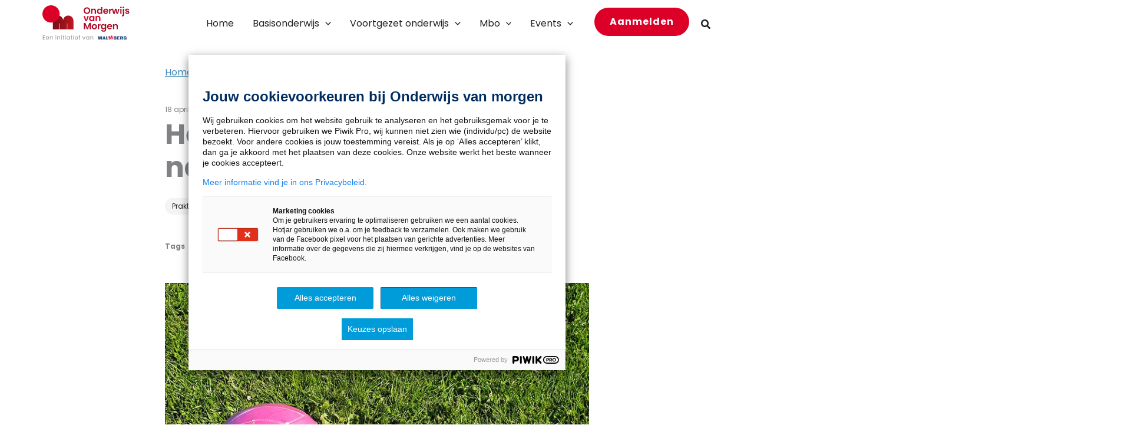

--- FILE ---
content_type: text/html; charset=UTF-8
request_url: https://www.onderwijsvanmorgen.nl/het-vijffasenmodel-de-weg-naar-effectief-schrijven/
body_size: 49684
content:
<!DOCTYPE html>
<html lang="nl-NL">
<head>
<meta charset="UTF-8">
<meta name="viewport" content="width=device-width, initial-scale=1">
	<link rel="profile" href="https://gmpg.org/xfn/11"> 
	<link rel="preload" href="https://www.onderwijsvanmorgen.nl/wp-content/astra-local-fonts/fonts/oleo-script-swash-caps/Noag6Vb-w5SFbTTAsZP_7JkCS08K-jCzDn_HCcaBXYImng.woff2" as="font" type="font/woff2" crossorigin><link rel="preload" href="https://www.onderwijsvanmorgen.nl/wp-content/astra-local-fonts/fonts/poppins/pxiByp8kv8JHgFVrLCz7Z1xlFQ.woff2" as="font" type="font/woff2" crossorigin><meta name='robots' content='index, follow, max-image-preview:large, max-snippet:-1, max-video-preview:-1' />

	<!-- This site is optimized with the Yoast SEO Premium plugin v19.5 (Yoast SEO v26.6) - https://yoast.com/wordpress/plugins/seo/ -->
	<title>Het vijffasenmodel: de weg naar effectief schrijven - Onderwijs van Morgen</title>
<link data-rocket-prefetch href="https://onderwijsvanmorgen.lndo.site" rel="dns-prefetch">
<link data-rocket-prefetch href="https://www.youtube.com" rel="dns-prefetch">
<link data-rocket-prefetch href="https://malmberg.containers.piwik.pro" rel="dns-prefetch">
<link data-rocket-prefetch href="https://static.hotjar.com" rel="dns-prefetch">
<link data-rocket-prefetch href="https://script.hotjar.com" rel="dns-prefetch"><link rel="preload" data-rocket-preload as="image" href="https://www.onderwijsvanmorgen.nl/wp-content/uploads/2023/01/OvM-logo-met-initiatief.svg" fetchpriority="high">
	<meta name="description" content="Door de vijf fasen te doorlopen leren kinderen met vertrouwen communiceren in geschreven vorm." />
	<link rel="canonical" href="https://www.onderwijsvanmorgen.nl/het-vijffasenmodel-de-weg-naar-effectief-schrijven/" />
	<meta property="og:locale" content="nl_NL" />
	<meta property="og:type" content="article" />
	<meta property="og:title" content="Het vijffasenmodel: de weg naar effectief schrijven" />
	<meta property="og:description" content="Door de vijf fasen te doorlopen leren kinderen met vertrouwen communiceren in geschreven vorm." />
	<meta property="og:url" content="https://www.onderwijsvanmorgen.nl/het-vijffasenmodel-de-weg-naar-effectief-schrijven/" />
	<meta property="og:site_name" content="Onderwijs van Morgen" />
	<meta property="article:published_time" content="2024-04-18T05:00:00+00:00" />
	<meta property="article:modified_time" content="2024-08-06T12:16:31+00:00" />
	<meta property="og:image" content="https://www.onderwijsvanmorgen.nl/wp-content/uploads/2024/04/vijffasenmodel-schrijven.jpg" />
	<meta property="og:image:width" content="750" />
	<meta property="og:image:height" content="500" />
	<meta property="og:image:type" content="image/jpeg" />
	<meta name="author" content="de redactie" />
	<meta name="twitter:card" content="summary_large_image" />
	<meta name="twitter:creator" content="@onderwijsmorgen" />
	<meta name="twitter:site" content="@onderwijsmorgen" />
	<meta name="twitter:label1" content="Geschreven door" />
	<meta name="twitter:data1" content="de redactie" />
	<meta name="twitter:label2" content="Geschatte leestijd" />
	<meta name="twitter:data2" content="6 minuten" />
	<script type="application/ld+json" class="yoast-schema-graph">{"@context":"https://schema.org","@graph":[{"@type":"Article","@id":"https://www.onderwijsvanmorgen.nl/het-vijffasenmodel-de-weg-naar-effectief-schrijven/#article","isPartOf":{"@id":"https://www.onderwijsvanmorgen.nl/het-vijffasenmodel-de-weg-naar-effectief-schrijven/"},"author":{"name":"de redactie","@id":"https://www.onderwijsvanmorgen.nl/#/schema/person/baa94d5ec526f3d73cddd43d1d38b6a7"},"headline":"Het vijffasenmodel: de weg naar effectief schrijven","datePublished":"2024-04-18T05:00:00+00:00","dateModified":"2024-08-06T12:16:31+00:00","mainEntityOfPage":{"@id":"https://www.onderwijsvanmorgen.nl/het-vijffasenmodel-de-weg-naar-effectief-schrijven/"},"wordCount":1110,"publisher":{"@id":"https://www.onderwijsvanmorgen.nl/#organization"},"image":{"@id":"https://www.onderwijsvanmorgen.nl/het-vijffasenmodel-de-weg-naar-effectief-schrijven/#primaryimage"},"thumbnailUrl":"https://www.onderwijsvanmorgen.nl/wp-content/uploads/2024/04/vijffasenmodel-schrijven.jpg","keywords":["schrijfonderwijs"],"articleSection":["Achtergronden en Verdieping"],"inLanguage":"nl-NL"},{"@type":"WebPage","@id":"https://www.onderwijsvanmorgen.nl/het-vijffasenmodel-de-weg-naar-effectief-schrijven/","url":"https://www.onderwijsvanmorgen.nl/het-vijffasenmodel-de-weg-naar-effectief-schrijven/","name":"Het vijffasenmodel: de weg naar effectief schrijven - Onderwijs van Morgen","isPartOf":{"@id":"https://www.onderwijsvanmorgen.nl/#website"},"primaryImageOfPage":{"@id":"https://www.onderwijsvanmorgen.nl/het-vijffasenmodel-de-weg-naar-effectief-schrijven/#primaryimage"},"image":{"@id":"https://www.onderwijsvanmorgen.nl/het-vijffasenmodel-de-weg-naar-effectief-schrijven/#primaryimage"},"thumbnailUrl":"https://www.onderwijsvanmorgen.nl/wp-content/uploads/2024/04/vijffasenmodel-schrijven.jpg","datePublished":"2024-04-18T05:00:00+00:00","dateModified":"2024-08-06T12:16:31+00:00","description":"Door de vijf fasen te doorlopen leren kinderen met vertrouwen communiceren in geschreven vorm.","breadcrumb":{"@id":"https://www.onderwijsvanmorgen.nl/het-vijffasenmodel-de-weg-naar-effectief-schrijven/#breadcrumb"},"inLanguage":"nl-NL","potentialAction":[{"@type":"ReadAction","target":["https://www.onderwijsvanmorgen.nl/het-vijffasenmodel-de-weg-naar-effectief-schrijven/"]}]},{"@type":"ImageObject","inLanguage":"nl-NL","@id":"https://www.onderwijsvanmorgen.nl/het-vijffasenmodel-de-weg-naar-effectief-schrijven/#primaryimage","url":"https://www.onderwijsvanmorgen.nl/wp-content/uploads/2024/04/vijffasenmodel-schrijven.jpg","contentUrl":"https://www.onderwijsvanmorgen.nl/wp-content/uploads/2024/04/vijffasenmodel-schrijven.jpg","width":750,"height":500,"caption":"Een roze voetbal op een grasveld"},{"@type":"BreadcrumbList","@id":"https://www.onderwijsvanmorgen.nl/het-vijffasenmodel-de-weg-naar-effectief-schrijven/#breadcrumb","itemListElement":[{"@type":"ListItem","position":1,"name":"Home","item":"https://www.onderwijsvanmorgen.nl/"},{"@type":"ListItem","position":2,"name":"Het vijffasenmodel: de weg naar effectief schrijven"}]},{"@type":"WebSite","@id":"https://www.onderwijsvanmorgen.nl/#website","url":"https://www.onderwijsvanmorgen.nl/","name":"Onderwijs van Morgen","description":"","publisher":{"@id":"https://www.onderwijsvanmorgen.nl/#organization"},"potentialAction":[{"@type":"SearchAction","target":{"@type":"EntryPoint","urlTemplate":"https://www.onderwijsvanmorgen.nl/?s={search_term_string}"},"query-input":{"@type":"PropertyValueSpecification","valueRequired":true,"valueName":"search_term_string"}}],"inLanguage":"nl-NL"},{"@type":"Organization","@id":"https://www.onderwijsvanmorgen.nl/#organization","name":"Onderwijs van Morgen","url":"https://www.onderwijsvanmorgen.nl/","logo":{"@type":"ImageObject","inLanguage":"nl-NL","@id":"https://www.onderwijsvanmorgen.nl/#/schema/logo/image/","url":"https://www.onderwijsvanmorgen.nl/wp-content/uploads/2023/01/OvM-logo-met-initiatief.svg","contentUrl":"https://www.onderwijsvanmorgen.nl/wp-content/uploads/2023/01/OvM-logo-met-initiatief.svg","caption":"Onderwijs van Morgen"},"image":{"@id":"https://www.onderwijsvanmorgen.nl/#/schema/logo/image/"},"sameAs":["https://x.com/onderwijsmorgen"]},{"@type":"Person","@id":"https://www.onderwijsvanmorgen.nl/#/schema/person/baa94d5ec526f3d73cddd43d1d38b6a7","name":"de redactie","image":{"@type":"ImageObject","inLanguage":"nl-NL","@id":"https://www.onderwijsvanmorgen.nl/#/schema/person/image/","url":"https://secure.gravatar.com/avatar/ce2946c28e993105918a0d07e2104735a520f3d04044043fb3c2f7aba547a038?s=96&d=mm&r=g","contentUrl":"https://secure.gravatar.com/avatar/ce2946c28e993105918a0d07e2104735a520f3d04044043fb3c2f7aba547a038?s=96&d=mm&r=g","caption":"de redactie"},"url":"https://www.onderwijsvanmorgen.nl/author/deredactie/"}]}</script>
	<!-- / Yoast SEO Premium plugin. -->


<link rel='dns-prefetch' href='//cdn.jsdelivr.net' />

<link rel="alternate" type="application/rss+xml" title="Onderwijs van Morgen &raquo; feed" href="https://www.onderwijsvanmorgen.nl/feed/" />
<link rel="alternate" title="oEmbed (JSON)" type="application/json+oembed" href="https://www.onderwijsvanmorgen.nl/wp-json/oembed/1.0/embed?url=https%3A%2F%2Fwww.onderwijsvanmorgen.nl%2Fhet-vijffasenmodel-de-weg-naar-effectief-schrijven%2F" />
<link rel="alternate" title="oEmbed (XML)" type="text/xml+oembed" href="https://www.onderwijsvanmorgen.nl/wp-json/oembed/1.0/embed?url=https%3A%2F%2Fwww.onderwijsvanmorgen.nl%2Fhet-vijffasenmodel-de-weg-naar-effectief-schrijven%2F&#038;format=xml" />
<style id='wp-img-auto-sizes-contain-inline-css'>
img:is([sizes=auto i],[sizes^="auto," i]){contain-intrinsic-size:3000px 1500px}
/*# sourceURL=wp-img-auto-sizes-contain-inline-css */
</style>
<link rel='stylesheet' id='wp-block-library-css' href='https://www.onderwijsvanmorgen.nl/wp-includes/css/dist/block-library/style.min.css?ver=6.9' media='all' />
<style id='wp-block-button-inline-css'>
.wp-block-button__link{align-content:center;box-sizing:border-box;cursor:pointer;display:inline-block;height:100%;text-align:center;word-break:break-word}.wp-block-button__link.aligncenter{text-align:center}.wp-block-button__link.alignright{text-align:right}:where(.wp-block-button__link){border-radius:9999px;box-shadow:none;padding:calc(.667em + 2px) calc(1.333em + 2px);text-decoration:none}.wp-block-button[style*=text-decoration] .wp-block-button__link{text-decoration:inherit}.wp-block-buttons>.wp-block-button.has-custom-width{max-width:none}.wp-block-buttons>.wp-block-button.has-custom-width .wp-block-button__link{width:100%}.wp-block-buttons>.wp-block-button.has-custom-font-size .wp-block-button__link{font-size:inherit}.wp-block-buttons>.wp-block-button.wp-block-button__width-25{width:calc(25% - var(--wp--style--block-gap, .5em)*.75)}.wp-block-buttons>.wp-block-button.wp-block-button__width-50{width:calc(50% - var(--wp--style--block-gap, .5em)*.5)}.wp-block-buttons>.wp-block-button.wp-block-button__width-75{width:calc(75% - var(--wp--style--block-gap, .5em)*.25)}.wp-block-buttons>.wp-block-button.wp-block-button__width-100{flex-basis:100%;width:100%}.wp-block-buttons.is-vertical>.wp-block-button.wp-block-button__width-25{width:25%}.wp-block-buttons.is-vertical>.wp-block-button.wp-block-button__width-50{width:50%}.wp-block-buttons.is-vertical>.wp-block-button.wp-block-button__width-75{width:75%}.wp-block-button.is-style-squared,.wp-block-button__link.wp-block-button.is-style-squared{border-radius:0}.wp-block-button.no-border-radius,.wp-block-button__link.no-border-radius{border-radius:0!important}:root :where(.wp-block-button .wp-block-button__link.is-style-outline),:root :where(.wp-block-button.is-style-outline>.wp-block-button__link){border:2px solid;padding:.667em 1.333em}:root :where(.wp-block-button .wp-block-button__link.is-style-outline:not(.has-text-color)),:root :where(.wp-block-button.is-style-outline>.wp-block-button__link:not(.has-text-color)){color:currentColor}:root :where(.wp-block-button .wp-block-button__link.is-style-outline:not(.has-background)),:root :where(.wp-block-button.is-style-outline>.wp-block-button__link:not(.has-background)){background-color:initial;background-image:none}
/*# sourceURL=https://www.onderwijsvanmorgen.nl/wp-includes/blocks/button/style.min.css */
</style>
<style id='wp-block-heading-inline-css'>
h1:where(.wp-block-heading).has-background,h2:where(.wp-block-heading).has-background,h3:where(.wp-block-heading).has-background,h4:where(.wp-block-heading).has-background,h5:where(.wp-block-heading).has-background,h6:where(.wp-block-heading).has-background{padding:1.25em 2.375em}h1.has-text-align-left[style*=writing-mode]:where([style*=vertical-lr]),h1.has-text-align-right[style*=writing-mode]:where([style*=vertical-rl]),h2.has-text-align-left[style*=writing-mode]:where([style*=vertical-lr]),h2.has-text-align-right[style*=writing-mode]:where([style*=vertical-rl]),h3.has-text-align-left[style*=writing-mode]:where([style*=vertical-lr]),h3.has-text-align-right[style*=writing-mode]:where([style*=vertical-rl]),h4.has-text-align-left[style*=writing-mode]:where([style*=vertical-lr]),h4.has-text-align-right[style*=writing-mode]:where([style*=vertical-rl]),h5.has-text-align-left[style*=writing-mode]:where([style*=vertical-lr]),h5.has-text-align-right[style*=writing-mode]:where([style*=vertical-rl]),h6.has-text-align-left[style*=writing-mode]:where([style*=vertical-lr]),h6.has-text-align-right[style*=writing-mode]:where([style*=vertical-rl]){rotate:180deg}
/*# sourceURL=https://www.onderwijsvanmorgen.nl/wp-includes/blocks/heading/style.min.css */
</style>
<style id='wp-block-image-inline-css'>
.wp-block-image>a,.wp-block-image>figure>a{display:inline-block}.wp-block-image img{box-sizing:border-box;height:auto;max-width:100%;vertical-align:bottom}@media not (prefers-reduced-motion){.wp-block-image img.hide{visibility:hidden}.wp-block-image img.show{animation:show-content-image .4s}}.wp-block-image[style*=border-radius] img,.wp-block-image[style*=border-radius]>a{border-radius:inherit}.wp-block-image.has-custom-border img{box-sizing:border-box}.wp-block-image.aligncenter{text-align:center}.wp-block-image.alignfull>a,.wp-block-image.alignwide>a{width:100%}.wp-block-image.alignfull img,.wp-block-image.alignwide img{height:auto;width:100%}.wp-block-image .aligncenter,.wp-block-image .alignleft,.wp-block-image .alignright,.wp-block-image.aligncenter,.wp-block-image.alignleft,.wp-block-image.alignright{display:table}.wp-block-image .aligncenter>figcaption,.wp-block-image .alignleft>figcaption,.wp-block-image .alignright>figcaption,.wp-block-image.aligncenter>figcaption,.wp-block-image.alignleft>figcaption,.wp-block-image.alignright>figcaption{caption-side:bottom;display:table-caption}.wp-block-image .alignleft{float:left;margin:.5em 1em .5em 0}.wp-block-image .alignright{float:right;margin:.5em 0 .5em 1em}.wp-block-image .aligncenter{margin-left:auto;margin-right:auto}.wp-block-image :where(figcaption){margin-bottom:1em;margin-top:.5em}.wp-block-image.is-style-circle-mask img{border-radius:9999px}@supports ((-webkit-mask-image:none) or (mask-image:none)) or (-webkit-mask-image:none){.wp-block-image.is-style-circle-mask img{border-radius:0;-webkit-mask-image:url('data:image/svg+xml;utf8,<svg viewBox="0 0 100 100" xmlns="http://www.w3.org/2000/svg"><circle cx="50" cy="50" r="50"/></svg>');mask-image:url('data:image/svg+xml;utf8,<svg viewBox="0 0 100 100" xmlns="http://www.w3.org/2000/svg"><circle cx="50" cy="50" r="50"/></svg>');mask-mode:alpha;-webkit-mask-position:center;mask-position:center;-webkit-mask-repeat:no-repeat;mask-repeat:no-repeat;-webkit-mask-size:contain;mask-size:contain}}:root :where(.wp-block-image.is-style-rounded img,.wp-block-image .is-style-rounded img){border-radius:9999px}.wp-block-image figure{margin:0}.wp-lightbox-container{display:flex;flex-direction:column;position:relative}.wp-lightbox-container img{cursor:zoom-in}.wp-lightbox-container img:hover+button{opacity:1}.wp-lightbox-container button{align-items:center;backdrop-filter:blur(16px) saturate(180%);background-color:#5a5a5a40;border:none;border-radius:4px;cursor:zoom-in;display:flex;height:20px;justify-content:center;opacity:0;padding:0;position:absolute;right:16px;text-align:center;top:16px;width:20px;z-index:100}@media not (prefers-reduced-motion){.wp-lightbox-container button{transition:opacity .2s ease}}.wp-lightbox-container button:focus-visible{outline:3px auto #5a5a5a40;outline:3px auto -webkit-focus-ring-color;outline-offset:3px}.wp-lightbox-container button:hover{cursor:pointer;opacity:1}.wp-lightbox-container button:focus{opacity:1}.wp-lightbox-container button:focus,.wp-lightbox-container button:hover,.wp-lightbox-container button:not(:hover):not(:active):not(.has-background){background-color:#5a5a5a40;border:none}.wp-lightbox-overlay{box-sizing:border-box;cursor:zoom-out;height:100vh;left:0;overflow:hidden;position:fixed;top:0;visibility:hidden;width:100%;z-index:100000}.wp-lightbox-overlay .close-button{align-items:center;cursor:pointer;display:flex;justify-content:center;min-height:40px;min-width:40px;padding:0;position:absolute;right:calc(env(safe-area-inset-right) + 16px);top:calc(env(safe-area-inset-top) + 16px);z-index:5000000}.wp-lightbox-overlay .close-button:focus,.wp-lightbox-overlay .close-button:hover,.wp-lightbox-overlay .close-button:not(:hover):not(:active):not(.has-background){background:none;border:none}.wp-lightbox-overlay .lightbox-image-container{height:var(--wp--lightbox-container-height);left:50%;overflow:hidden;position:absolute;top:50%;transform:translate(-50%,-50%);transform-origin:top left;width:var(--wp--lightbox-container-width);z-index:9999999999}.wp-lightbox-overlay .wp-block-image{align-items:center;box-sizing:border-box;display:flex;height:100%;justify-content:center;margin:0;position:relative;transform-origin:0 0;width:100%;z-index:3000000}.wp-lightbox-overlay .wp-block-image img{height:var(--wp--lightbox-image-height);min-height:var(--wp--lightbox-image-height);min-width:var(--wp--lightbox-image-width);width:var(--wp--lightbox-image-width)}.wp-lightbox-overlay .wp-block-image figcaption{display:none}.wp-lightbox-overlay button{background:none;border:none}.wp-lightbox-overlay .scrim{background-color:#fff;height:100%;opacity:.9;position:absolute;width:100%;z-index:2000000}.wp-lightbox-overlay.active{visibility:visible}@media not (prefers-reduced-motion){.wp-lightbox-overlay.active{animation:turn-on-visibility .25s both}.wp-lightbox-overlay.active img{animation:turn-on-visibility .35s both}.wp-lightbox-overlay.show-closing-animation:not(.active){animation:turn-off-visibility .35s both}.wp-lightbox-overlay.show-closing-animation:not(.active) img{animation:turn-off-visibility .25s both}.wp-lightbox-overlay.zoom.active{animation:none;opacity:1;visibility:visible}.wp-lightbox-overlay.zoom.active .lightbox-image-container{animation:lightbox-zoom-in .4s}.wp-lightbox-overlay.zoom.active .lightbox-image-container img{animation:none}.wp-lightbox-overlay.zoom.active .scrim{animation:turn-on-visibility .4s forwards}.wp-lightbox-overlay.zoom.show-closing-animation:not(.active){animation:none}.wp-lightbox-overlay.zoom.show-closing-animation:not(.active) .lightbox-image-container{animation:lightbox-zoom-out .4s}.wp-lightbox-overlay.zoom.show-closing-animation:not(.active) .lightbox-image-container img{animation:none}.wp-lightbox-overlay.zoom.show-closing-animation:not(.active) .scrim{animation:turn-off-visibility .4s forwards}}@keyframes show-content-image{0%{visibility:hidden}99%{visibility:hidden}to{visibility:visible}}@keyframes turn-on-visibility{0%{opacity:0}to{opacity:1}}@keyframes turn-off-visibility{0%{opacity:1;visibility:visible}99%{opacity:0;visibility:visible}to{opacity:0;visibility:hidden}}@keyframes lightbox-zoom-in{0%{transform:translate(calc((-100vw + var(--wp--lightbox-scrollbar-width))/2 + var(--wp--lightbox-initial-left-position)),calc(-50vh + var(--wp--lightbox-initial-top-position))) scale(var(--wp--lightbox-scale))}to{transform:translate(-50%,-50%) scale(1)}}@keyframes lightbox-zoom-out{0%{transform:translate(-50%,-50%) scale(1);visibility:visible}99%{visibility:visible}to{transform:translate(calc((-100vw + var(--wp--lightbox-scrollbar-width))/2 + var(--wp--lightbox-initial-left-position)),calc(-50vh + var(--wp--lightbox-initial-top-position))) scale(var(--wp--lightbox-scale));visibility:hidden}}
/*# sourceURL=https://www.onderwijsvanmorgen.nl/wp-includes/blocks/image/style.min.css */
</style>
<style id='wp-block-image-theme-inline-css'>
:root :where(.wp-block-image figcaption){color:#555;font-size:13px;text-align:center}.is-dark-theme :root :where(.wp-block-image figcaption){color:#ffffffa6}.wp-block-image{margin:0 0 1em}
/*# sourceURL=https://www.onderwijsvanmorgen.nl/wp-includes/blocks/image/theme.min.css */
</style>
<style id='wp-block-list-inline-css'>
ol,ul{box-sizing:border-box}:root :where(.wp-block-list.has-background){padding:1.25em 2.375em}
/*# sourceURL=https://www.onderwijsvanmorgen.nl/wp-includes/blocks/list/style.min.css */
</style>
<style id='wp-block-buttons-inline-css'>
.wp-block-buttons{box-sizing:border-box}.wp-block-buttons.is-vertical{flex-direction:column}.wp-block-buttons.is-vertical>.wp-block-button:last-child{margin-bottom:0}.wp-block-buttons>.wp-block-button{display:inline-block;margin:0}.wp-block-buttons.is-content-justification-left{justify-content:flex-start}.wp-block-buttons.is-content-justification-left.is-vertical{align-items:flex-start}.wp-block-buttons.is-content-justification-center{justify-content:center}.wp-block-buttons.is-content-justification-center.is-vertical{align-items:center}.wp-block-buttons.is-content-justification-right{justify-content:flex-end}.wp-block-buttons.is-content-justification-right.is-vertical{align-items:flex-end}.wp-block-buttons.is-content-justification-space-between{justify-content:space-between}.wp-block-buttons.aligncenter{text-align:center}.wp-block-buttons:not(.is-content-justification-space-between,.is-content-justification-right,.is-content-justification-left,.is-content-justification-center) .wp-block-button.aligncenter{margin-left:auto;margin-right:auto;width:100%}.wp-block-buttons[style*=text-decoration] .wp-block-button,.wp-block-buttons[style*=text-decoration] .wp-block-button__link{text-decoration:inherit}.wp-block-buttons.has-custom-font-size .wp-block-button__link{font-size:inherit}.wp-block-buttons .wp-block-button__link{width:100%}.wp-block-button.aligncenter{text-align:center}
/*# sourceURL=https://www.onderwijsvanmorgen.nl/wp-includes/blocks/buttons/style.min.css */
</style>
<style id='wp-block-columns-inline-css'>
.wp-block-columns{box-sizing:border-box;display:flex;flex-wrap:wrap!important}@media (min-width:782px){.wp-block-columns{flex-wrap:nowrap!important}}.wp-block-columns{align-items:normal!important}.wp-block-columns.are-vertically-aligned-top{align-items:flex-start}.wp-block-columns.are-vertically-aligned-center{align-items:center}.wp-block-columns.are-vertically-aligned-bottom{align-items:flex-end}@media (max-width:781px){.wp-block-columns:not(.is-not-stacked-on-mobile)>.wp-block-column{flex-basis:100%!important}}@media (min-width:782px){.wp-block-columns:not(.is-not-stacked-on-mobile)>.wp-block-column{flex-basis:0;flex-grow:1}.wp-block-columns:not(.is-not-stacked-on-mobile)>.wp-block-column[style*=flex-basis]{flex-grow:0}}.wp-block-columns.is-not-stacked-on-mobile{flex-wrap:nowrap!important}.wp-block-columns.is-not-stacked-on-mobile>.wp-block-column{flex-basis:0;flex-grow:1}.wp-block-columns.is-not-stacked-on-mobile>.wp-block-column[style*=flex-basis]{flex-grow:0}:where(.wp-block-columns){margin-bottom:1.75em}:where(.wp-block-columns.has-background){padding:1.25em 2.375em}.wp-block-column{flex-grow:1;min-width:0;overflow-wrap:break-word;word-break:break-word}.wp-block-column.is-vertically-aligned-top{align-self:flex-start}.wp-block-column.is-vertically-aligned-center{align-self:center}.wp-block-column.is-vertically-aligned-bottom{align-self:flex-end}.wp-block-column.is-vertically-aligned-stretch{align-self:stretch}.wp-block-column.is-vertically-aligned-bottom,.wp-block-column.is-vertically-aligned-center,.wp-block-column.is-vertically-aligned-top{width:100%}
/*# sourceURL=https://www.onderwijsvanmorgen.nl/wp-includes/blocks/columns/style.min.css */
</style>
<style id='wp-block-group-inline-css'>
.wp-block-group{box-sizing:border-box}:where(.wp-block-group.wp-block-group-is-layout-constrained){position:relative}
/*# sourceURL=https://www.onderwijsvanmorgen.nl/wp-includes/blocks/group/style.min.css */
</style>
<style id='wp-block-group-theme-inline-css'>
:where(.wp-block-group.has-background){padding:1.25em 2.375em}
/*# sourceURL=https://www.onderwijsvanmorgen.nl/wp-includes/blocks/group/theme.min.css */
</style>
<style id='wp-block-paragraph-inline-css'>
.is-small-text{font-size:.875em}.is-regular-text{font-size:1em}.is-large-text{font-size:2.25em}.is-larger-text{font-size:3em}.has-drop-cap:not(:focus):first-letter{float:left;font-size:8.4em;font-style:normal;font-weight:100;line-height:.68;margin:.05em .1em 0 0;text-transform:uppercase}body.rtl .has-drop-cap:not(:focus):first-letter{float:none;margin-left:.1em}p.has-drop-cap.has-background{overflow:hidden}:root :where(p.has-background){padding:1.25em 2.375em}:where(p.has-text-color:not(.has-link-color)) a{color:inherit}p.has-text-align-left[style*="writing-mode:vertical-lr"],p.has-text-align-right[style*="writing-mode:vertical-rl"]{rotate:180deg}
/*# sourceURL=https://www.onderwijsvanmorgen.nl/wp-includes/blocks/paragraph/style.min.css */
</style>
<style id='wp-block-social-links-inline-css'>
.wp-block-social-links{background:none;box-sizing:border-box;margin-left:0;padding-left:0;padding-right:0;text-indent:0}.wp-block-social-links .wp-social-link a,.wp-block-social-links .wp-social-link a:hover{border-bottom:0;box-shadow:none;text-decoration:none}.wp-block-social-links .wp-social-link svg{height:1em;width:1em}.wp-block-social-links .wp-social-link span:not(.screen-reader-text){font-size:.65em;margin-left:.5em;margin-right:.5em}.wp-block-social-links.has-small-icon-size{font-size:16px}.wp-block-social-links,.wp-block-social-links.has-normal-icon-size{font-size:24px}.wp-block-social-links.has-large-icon-size{font-size:36px}.wp-block-social-links.has-huge-icon-size{font-size:48px}.wp-block-social-links.aligncenter{display:flex;justify-content:center}.wp-block-social-links.alignright{justify-content:flex-end}.wp-block-social-link{border-radius:9999px;display:block}@media not (prefers-reduced-motion){.wp-block-social-link{transition:transform .1s ease}}.wp-block-social-link{height:auto}.wp-block-social-link a{align-items:center;display:flex;line-height:0}.wp-block-social-link:hover{transform:scale(1.1)}.wp-block-social-links .wp-block-social-link.wp-social-link{display:inline-block;margin:0;padding:0}.wp-block-social-links .wp-block-social-link.wp-social-link .wp-block-social-link-anchor,.wp-block-social-links .wp-block-social-link.wp-social-link .wp-block-social-link-anchor svg,.wp-block-social-links .wp-block-social-link.wp-social-link .wp-block-social-link-anchor:active,.wp-block-social-links .wp-block-social-link.wp-social-link .wp-block-social-link-anchor:hover,.wp-block-social-links .wp-block-social-link.wp-social-link .wp-block-social-link-anchor:visited{color:currentColor;fill:currentColor}:where(.wp-block-social-links:not(.is-style-logos-only)) .wp-social-link{background-color:#f0f0f0;color:#444}:where(.wp-block-social-links:not(.is-style-logos-only)) .wp-social-link-amazon{background-color:#f90;color:#fff}:where(.wp-block-social-links:not(.is-style-logos-only)) .wp-social-link-bandcamp{background-color:#1ea0c3;color:#fff}:where(.wp-block-social-links:not(.is-style-logos-only)) .wp-social-link-behance{background-color:#0757fe;color:#fff}:where(.wp-block-social-links:not(.is-style-logos-only)) .wp-social-link-bluesky{background-color:#0a7aff;color:#fff}:where(.wp-block-social-links:not(.is-style-logos-only)) .wp-social-link-codepen{background-color:#1e1f26;color:#fff}:where(.wp-block-social-links:not(.is-style-logos-only)) .wp-social-link-deviantart{background-color:#02e49b;color:#fff}:where(.wp-block-social-links:not(.is-style-logos-only)) .wp-social-link-discord{background-color:#5865f2;color:#fff}:where(.wp-block-social-links:not(.is-style-logos-only)) .wp-social-link-dribbble{background-color:#e94c89;color:#fff}:where(.wp-block-social-links:not(.is-style-logos-only)) .wp-social-link-dropbox{background-color:#4280ff;color:#fff}:where(.wp-block-social-links:not(.is-style-logos-only)) .wp-social-link-etsy{background-color:#f45800;color:#fff}:where(.wp-block-social-links:not(.is-style-logos-only)) .wp-social-link-facebook{background-color:#0866ff;color:#fff}:where(.wp-block-social-links:not(.is-style-logos-only)) .wp-social-link-fivehundredpx{background-color:#000;color:#fff}:where(.wp-block-social-links:not(.is-style-logos-only)) .wp-social-link-flickr{background-color:#0461dd;color:#fff}:where(.wp-block-social-links:not(.is-style-logos-only)) .wp-social-link-foursquare{background-color:#e65678;color:#fff}:where(.wp-block-social-links:not(.is-style-logos-only)) .wp-social-link-github{background-color:#24292d;color:#fff}:where(.wp-block-social-links:not(.is-style-logos-only)) .wp-social-link-goodreads{background-color:#eceadd;color:#382110}:where(.wp-block-social-links:not(.is-style-logos-only)) .wp-social-link-google{background-color:#ea4434;color:#fff}:where(.wp-block-social-links:not(.is-style-logos-only)) .wp-social-link-gravatar{background-color:#1d4fc4;color:#fff}:where(.wp-block-social-links:not(.is-style-logos-only)) .wp-social-link-instagram{background-color:#f00075;color:#fff}:where(.wp-block-social-links:not(.is-style-logos-only)) .wp-social-link-lastfm{background-color:#e21b24;color:#fff}:where(.wp-block-social-links:not(.is-style-logos-only)) .wp-social-link-linkedin{background-color:#0d66c2;color:#fff}:where(.wp-block-social-links:not(.is-style-logos-only)) .wp-social-link-mastodon{background-color:#3288d4;color:#fff}:where(.wp-block-social-links:not(.is-style-logos-only)) .wp-social-link-medium{background-color:#000;color:#fff}:where(.wp-block-social-links:not(.is-style-logos-only)) .wp-social-link-meetup{background-color:#f6405f;color:#fff}:where(.wp-block-social-links:not(.is-style-logos-only)) .wp-social-link-patreon{background-color:#000;color:#fff}:where(.wp-block-social-links:not(.is-style-logos-only)) .wp-social-link-pinterest{background-color:#e60122;color:#fff}:where(.wp-block-social-links:not(.is-style-logos-only)) .wp-social-link-pocket{background-color:#ef4155;color:#fff}:where(.wp-block-social-links:not(.is-style-logos-only)) .wp-social-link-reddit{background-color:#ff4500;color:#fff}:where(.wp-block-social-links:not(.is-style-logos-only)) .wp-social-link-skype{background-color:#0478d7;color:#fff}:where(.wp-block-social-links:not(.is-style-logos-only)) .wp-social-link-snapchat{background-color:#fefc00;color:#fff;stroke:#000}:where(.wp-block-social-links:not(.is-style-logos-only)) .wp-social-link-soundcloud{background-color:#ff5600;color:#fff}:where(.wp-block-social-links:not(.is-style-logos-only)) .wp-social-link-spotify{background-color:#1bd760;color:#fff}:where(.wp-block-social-links:not(.is-style-logos-only)) .wp-social-link-telegram{background-color:#2aabee;color:#fff}:where(.wp-block-social-links:not(.is-style-logos-only)) .wp-social-link-threads{background-color:#000;color:#fff}:where(.wp-block-social-links:not(.is-style-logos-only)) .wp-social-link-tiktok{background-color:#000;color:#fff}:where(.wp-block-social-links:not(.is-style-logos-only)) .wp-social-link-tumblr{background-color:#011835;color:#fff}:where(.wp-block-social-links:not(.is-style-logos-only)) .wp-social-link-twitch{background-color:#6440a4;color:#fff}:where(.wp-block-social-links:not(.is-style-logos-only)) .wp-social-link-twitter{background-color:#1da1f2;color:#fff}:where(.wp-block-social-links:not(.is-style-logos-only)) .wp-social-link-vimeo{background-color:#1eb7ea;color:#fff}:where(.wp-block-social-links:not(.is-style-logos-only)) .wp-social-link-vk{background-color:#4680c2;color:#fff}:where(.wp-block-social-links:not(.is-style-logos-only)) .wp-social-link-wordpress{background-color:#3499cd;color:#fff}:where(.wp-block-social-links:not(.is-style-logos-only)) .wp-social-link-whatsapp{background-color:#25d366;color:#fff}:where(.wp-block-social-links:not(.is-style-logos-only)) .wp-social-link-x{background-color:#000;color:#fff}:where(.wp-block-social-links:not(.is-style-logos-only)) .wp-social-link-yelp{background-color:#d32422;color:#fff}:where(.wp-block-social-links:not(.is-style-logos-only)) .wp-social-link-youtube{background-color:red;color:#fff}:where(.wp-block-social-links.is-style-logos-only) .wp-social-link{background:none}:where(.wp-block-social-links.is-style-logos-only) .wp-social-link svg{height:1.25em;width:1.25em}:where(.wp-block-social-links.is-style-logos-only) .wp-social-link-amazon{color:#f90}:where(.wp-block-social-links.is-style-logos-only) .wp-social-link-bandcamp{color:#1ea0c3}:where(.wp-block-social-links.is-style-logos-only) .wp-social-link-behance{color:#0757fe}:where(.wp-block-social-links.is-style-logos-only) .wp-social-link-bluesky{color:#0a7aff}:where(.wp-block-social-links.is-style-logos-only) .wp-social-link-codepen{color:#1e1f26}:where(.wp-block-social-links.is-style-logos-only) .wp-social-link-deviantart{color:#02e49b}:where(.wp-block-social-links.is-style-logos-only) .wp-social-link-discord{color:#5865f2}:where(.wp-block-social-links.is-style-logos-only) .wp-social-link-dribbble{color:#e94c89}:where(.wp-block-social-links.is-style-logos-only) .wp-social-link-dropbox{color:#4280ff}:where(.wp-block-social-links.is-style-logos-only) .wp-social-link-etsy{color:#f45800}:where(.wp-block-social-links.is-style-logos-only) .wp-social-link-facebook{color:#0866ff}:where(.wp-block-social-links.is-style-logos-only) .wp-social-link-fivehundredpx{color:#000}:where(.wp-block-social-links.is-style-logos-only) .wp-social-link-flickr{color:#0461dd}:where(.wp-block-social-links.is-style-logos-only) .wp-social-link-foursquare{color:#e65678}:where(.wp-block-social-links.is-style-logos-only) .wp-social-link-github{color:#24292d}:where(.wp-block-social-links.is-style-logos-only) .wp-social-link-goodreads{color:#382110}:where(.wp-block-social-links.is-style-logos-only) .wp-social-link-google{color:#ea4434}:where(.wp-block-social-links.is-style-logos-only) .wp-social-link-gravatar{color:#1d4fc4}:where(.wp-block-social-links.is-style-logos-only) .wp-social-link-instagram{color:#f00075}:where(.wp-block-social-links.is-style-logos-only) .wp-social-link-lastfm{color:#e21b24}:where(.wp-block-social-links.is-style-logos-only) .wp-social-link-linkedin{color:#0d66c2}:where(.wp-block-social-links.is-style-logos-only) .wp-social-link-mastodon{color:#3288d4}:where(.wp-block-social-links.is-style-logos-only) .wp-social-link-medium{color:#000}:where(.wp-block-social-links.is-style-logos-only) .wp-social-link-meetup{color:#f6405f}:where(.wp-block-social-links.is-style-logos-only) .wp-social-link-patreon{color:#000}:where(.wp-block-social-links.is-style-logos-only) .wp-social-link-pinterest{color:#e60122}:where(.wp-block-social-links.is-style-logos-only) .wp-social-link-pocket{color:#ef4155}:where(.wp-block-social-links.is-style-logos-only) .wp-social-link-reddit{color:#ff4500}:where(.wp-block-social-links.is-style-logos-only) .wp-social-link-skype{color:#0478d7}:where(.wp-block-social-links.is-style-logos-only) .wp-social-link-snapchat{color:#fff;stroke:#000}:where(.wp-block-social-links.is-style-logos-only) .wp-social-link-soundcloud{color:#ff5600}:where(.wp-block-social-links.is-style-logos-only) .wp-social-link-spotify{color:#1bd760}:where(.wp-block-social-links.is-style-logos-only) .wp-social-link-telegram{color:#2aabee}:where(.wp-block-social-links.is-style-logos-only) .wp-social-link-threads{color:#000}:where(.wp-block-social-links.is-style-logos-only) .wp-social-link-tiktok{color:#000}:where(.wp-block-social-links.is-style-logos-only) .wp-social-link-tumblr{color:#011835}:where(.wp-block-social-links.is-style-logos-only) .wp-social-link-twitch{color:#6440a4}:where(.wp-block-social-links.is-style-logos-only) .wp-social-link-twitter{color:#1da1f2}:where(.wp-block-social-links.is-style-logos-only) .wp-social-link-vimeo{color:#1eb7ea}:where(.wp-block-social-links.is-style-logos-only) .wp-social-link-vk{color:#4680c2}:where(.wp-block-social-links.is-style-logos-only) .wp-social-link-whatsapp{color:#25d366}:where(.wp-block-social-links.is-style-logos-only) .wp-social-link-wordpress{color:#3499cd}:where(.wp-block-social-links.is-style-logos-only) .wp-social-link-x{color:#000}:where(.wp-block-social-links.is-style-logos-only) .wp-social-link-yelp{color:#d32422}:where(.wp-block-social-links.is-style-logos-only) .wp-social-link-youtube{color:red}.wp-block-social-links.is-style-pill-shape .wp-social-link{width:auto}:root :where(.wp-block-social-links .wp-social-link a){padding:.25em}:root :where(.wp-block-social-links.is-style-logos-only .wp-social-link a){padding:0}:root :where(.wp-block-social-links.is-style-pill-shape .wp-social-link a){padding-left:.6666666667em;padding-right:.6666666667em}.wp-block-social-links:not(.has-icon-color):not(.has-icon-background-color) .wp-social-link-snapchat .wp-block-social-link-label{color:#000}
/*# sourceURL=https://www.onderwijsvanmorgen.nl/wp-includes/blocks/social-links/style.min.css */
</style>
<style id='global-styles-inline-css'>
:root{--wp--preset--aspect-ratio--square: 1;--wp--preset--aspect-ratio--4-3: 4/3;--wp--preset--aspect-ratio--3-4: 3/4;--wp--preset--aspect-ratio--3-2: 3/2;--wp--preset--aspect-ratio--2-3: 2/3;--wp--preset--aspect-ratio--16-9: 16/9;--wp--preset--aspect-ratio--9-16: 9/16;--wp--preset--color--black: #000000;--wp--preset--color--cyan-bluish-gray: #abb8c3;--wp--preset--color--white: #ffffff;--wp--preset--color--pale-pink: #f78da7;--wp--preset--color--vivid-red: #cf2e2e;--wp--preset--color--luminous-vivid-orange: #ff6900;--wp--preset--color--luminous-vivid-amber: #fcb900;--wp--preset--color--light-green-cyan: #7bdcb5;--wp--preset--color--vivid-green-cyan: #00d084;--wp--preset--color--pale-cyan-blue: #8ed1fc;--wp--preset--color--vivid-cyan-blue: #0693e3;--wp--preset--color--vivid-purple: #9b51e0;--wp--preset--color--primary: #DC0028;--wp--preset--color--secondary: #AA0B27;--wp--preset--color--tertiary: #FB7E73;--wp--preset--color--accent: #1436AB;--wp--preset--color--accent-light: #e6ebf6;--wp--preset--color--light: #fae5e9;--wp--preset--color--po-primary: #7AC4AF;--wp--preset--color--po-secondary: #529577;--wp--preset--color--po-tertiary: #8FA0F8;--wp--preset--color--po-light: #b1dbd0;--wp--preset--color--po-lighter: #e4f3ee;--wp--preset--color--po-lightest: #f2f9f7;--wp--preset--color--vo-primary: #458EBA;--wp--preset--color--vo-secondary: #005079;--wp--preset--color--vo-tertiary: #7BEEB0;--wp--preset--color--vo-light: #94b5d1;--wp--preset--color--vo-lighter: #dbe5ef;--wp--preset--color--vo-lightest: #edf2f8;--wp--preset--color--text-normal: rgba(0, 0, 0, 0.87);--wp--preset--color--text-muted: rgba(0, 0, 0, 0.5);--wp--preset--color--grey: #DBDDE3;--wp--preset--color--grey-light: #f4f4f4;--wp--preset--color--blue-light: #ecf3f6;--wp--preset--color--blue-dark: #2c506b;--wp--preset--gradient--vivid-cyan-blue-to-vivid-purple: linear-gradient(135deg,rgb(6,147,227) 0%,rgb(155,81,224) 100%);--wp--preset--gradient--light-green-cyan-to-vivid-green-cyan: linear-gradient(135deg,rgb(122,220,180) 0%,rgb(0,208,130) 100%);--wp--preset--gradient--luminous-vivid-amber-to-luminous-vivid-orange: linear-gradient(135deg,rgb(252,185,0) 0%,rgb(255,105,0) 100%);--wp--preset--gradient--luminous-vivid-orange-to-vivid-red: linear-gradient(135deg,rgb(255,105,0) 0%,rgb(207,46,46) 100%);--wp--preset--gradient--very-light-gray-to-cyan-bluish-gray: linear-gradient(135deg,rgb(238,238,238) 0%,rgb(169,184,195) 100%);--wp--preset--gradient--cool-to-warm-spectrum: linear-gradient(135deg,rgb(74,234,220) 0%,rgb(151,120,209) 20%,rgb(207,42,186) 40%,rgb(238,44,130) 60%,rgb(251,105,98) 80%,rgb(254,248,76) 100%);--wp--preset--gradient--blush-light-purple: linear-gradient(135deg,rgb(255,206,236) 0%,rgb(152,150,240) 100%);--wp--preset--gradient--blush-bordeaux: linear-gradient(135deg,rgb(254,205,165) 0%,rgb(254,45,45) 50%,rgb(107,0,62) 100%);--wp--preset--gradient--luminous-dusk: linear-gradient(135deg,rgb(255,203,112) 0%,rgb(199,81,192) 50%,rgb(65,88,208) 100%);--wp--preset--gradient--pale-ocean: linear-gradient(135deg,rgb(255,245,203) 0%,rgb(182,227,212) 50%,rgb(51,167,181) 100%);--wp--preset--gradient--electric-grass: linear-gradient(135deg,rgb(202,248,128) 0%,rgb(113,206,126) 100%);--wp--preset--gradient--midnight: linear-gradient(135deg,rgb(2,3,129) 0%,rgb(40,116,252) 100%);--wp--preset--font-size--small: 12px;--wp--preset--font-size--medium: 16px;--wp--preset--font-size--large: 24px;--wp--preset--font-size--x-large: 42px;--wp--preset--font-size--huge: 80px;--wp--preset--font-size--h-1: 48px;--wp--preset--font-size--h-2: 48px;--wp--preset--font-size--h-3: 40px;--wp--preset--font-size--h-4: 32px;--wp--preset--font-family--oleo-script-swash: Oleo Script Swash Caps;--wp--preset--spacing--20: 0.44rem;--wp--preset--spacing--30: 0.67rem;--wp--preset--spacing--40: 40px;--wp--preset--spacing--50: 1.5rem;--wp--preset--spacing--60: 2.25rem;--wp--preset--spacing--70: 3.38rem;--wp--preset--spacing--80: 80px;--wp--preset--spacing--16: 16px;--wp--preset--spacing--24: 24px;--wp--preset--spacing--32: 32px;--wp--preset--spacing--48: 48px;--wp--preset--shadow--natural: 6px 6px 9px rgba(0, 0, 0, 0.2);--wp--preset--shadow--deep: 12px 12px 50px rgba(0, 0, 0, 0.4);--wp--preset--shadow--sharp: 6px 6px 0px rgba(0, 0, 0, 0.2);--wp--preset--shadow--outlined: 6px 6px 0px -3px rgb(255, 255, 255), 6px 6px rgb(0, 0, 0);--wp--preset--shadow--crisp: 6px 6px 0px rgb(0, 0, 0);--wp--custom--line-height--small: 24px;--wp--custom--line-height--medium: 24px;--wp--custom--line-height--large: 32px;--wp--custom--line-height--huge: 92px;--wp--custom--line-height--h-1: 56px;--wp--custom--line-height--h-2: 56px;--wp--custom--line-height--h-3: 52px;--wp--custom--line-height--h-4: 40px;}:root { --wp--style--global--content-size: var(--wp--custom--ast-content-width-size);--wp--style--global--wide-size: var(--wp--custom--ast-wide-width-size); }:where(body) { margin: 0; }.wp-site-blocks > .alignleft { float: left; margin-right: 2em; }.wp-site-blocks > .alignright { float: right; margin-left: 2em; }.wp-site-blocks > .aligncenter { justify-content: center; margin-left: auto; margin-right: auto; }:where(.wp-site-blocks) > * { margin-block-start: 16px; margin-block-end: 0; }:where(.wp-site-blocks) > :first-child { margin-block-start: 0; }:where(.wp-site-blocks) > :last-child { margin-block-end: 0; }:root { --wp--style--block-gap: 16px; }:root :where(.is-layout-flow) > :first-child{margin-block-start: 0;}:root :where(.is-layout-flow) > :last-child{margin-block-end: 0;}:root :where(.is-layout-flow) > *{margin-block-start: 16px;margin-block-end: 0;}:root :where(.is-layout-constrained) > :first-child{margin-block-start: 0;}:root :where(.is-layout-constrained) > :last-child{margin-block-end: 0;}:root :where(.is-layout-constrained) > *{margin-block-start: 16px;margin-block-end: 0;}:root :where(.is-layout-flex){gap: 16px;}:root :where(.is-layout-grid){gap: 16px;}.is-layout-flow > .alignleft{float: left;margin-inline-start: 0;margin-inline-end: 2em;}.is-layout-flow > .alignright{float: right;margin-inline-start: 2em;margin-inline-end: 0;}.is-layout-flow > .aligncenter{margin-left: auto !important;margin-right: auto !important;}.is-layout-constrained > .alignleft{float: left;margin-inline-start: 0;margin-inline-end: 2em;}.is-layout-constrained > .alignright{float: right;margin-inline-start: 2em;margin-inline-end: 0;}.is-layout-constrained > .aligncenter{margin-left: auto !important;margin-right: auto !important;}.is-layout-constrained > :where(:not(.alignleft):not(.alignright):not(.alignfull)){max-width: var(--wp--style--global--content-size);margin-left: auto !important;margin-right: auto !important;}.is-layout-constrained > .alignwide{max-width: var(--wp--style--global--wide-size);}body .is-layout-flex{display: flex;}.is-layout-flex{flex-wrap: wrap;align-items: center;}.is-layout-flex > :is(*, div){margin: 0;}body .is-layout-grid{display: grid;}.is-layout-grid > :is(*, div){margin: 0;}body{padding-top: 0px;padding-right: 0px;padding-bottom: 0px;padding-left: 0px;}a:where(:not(.wp-element-button)){text-decoration: none;}:root :where(.wp-element-button, .wp-block-button__link){background-color: #32373c;border-width: 0;color: #fff;font-family: inherit;font-size: inherit;font-style: inherit;font-weight: inherit;letter-spacing: inherit;line-height: inherit;padding-top: calc(0.667em + 2px);padding-right: calc(1.333em + 2px);padding-bottom: calc(0.667em + 2px);padding-left: calc(1.333em + 2px);text-decoration: none;text-transform: inherit;}.has-black-color{color: var(--wp--preset--color--black) !important;}.has-cyan-bluish-gray-color{color: var(--wp--preset--color--cyan-bluish-gray) !important;}.has-white-color{color: var(--wp--preset--color--white) !important;}.has-pale-pink-color{color: var(--wp--preset--color--pale-pink) !important;}.has-vivid-red-color{color: var(--wp--preset--color--vivid-red) !important;}.has-luminous-vivid-orange-color{color: var(--wp--preset--color--luminous-vivid-orange) !important;}.has-luminous-vivid-amber-color{color: var(--wp--preset--color--luminous-vivid-amber) !important;}.has-light-green-cyan-color{color: var(--wp--preset--color--light-green-cyan) !important;}.has-vivid-green-cyan-color{color: var(--wp--preset--color--vivid-green-cyan) !important;}.has-pale-cyan-blue-color{color: var(--wp--preset--color--pale-cyan-blue) !important;}.has-vivid-cyan-blue-color{color: var(--wp--preset--color--vivid-cyan-blue) !important;}.has-vivid-purple-color{color: var(--wp--preset--color--vivid-purple) !important;}.has-primary-color{color: var(--wp--preset--color--primary) !important;}.has-secondary-color{color: var(--wp--preset--color--secondary) !important;}.has-tertiary-color{color: var(--wp--preset--color--tertiary) !important;}.has-accent-color{color: var(--wp--preset--color--accent) !important;}.has-accent-light-color{color: var(--wp--preset--color--accent-light) !important;}.has-light-color{color: var(--wp--preset--color--light) !important;}.has-po-primary-color{color: var(--wp--preset--color--po-primary) !important;}.has-po-secondary-color{color: var(--wp--preset--color--po-secondary) !important;}.has-po-tertiary-color{color: var(--wp--preset--color--po-tertiary) !important;}.has-po-light-color{color: var(--wp--preset--color--po-light) !important;}.has-po-lighter-color{color: var(--wp--preset--color--po-lighter) !important;}.has-po-lightest-color{color: var(--wp--preset--color--po-lightest) !important;}.has-vo-primary-color{color: var(--wp--preset--color--vo-primary) !important;}.has-vo-secondary-color{color: var(--wp--preset--color--vo-secondary) !important;}.has-vo-tertiary-color{color: var(--wp--preset--color--vo-tertiary) !important;}.has-vo-light-color{color: var(--wp--preset--color--vo-light) !important;}.has-vo-lighter-color{color: var(--wp--preset--color--vo-lighter) !important;}.has-vo-lightest-color{color: var(--wp--preset--color--vo-lightest) !important;}.has-text-normal-color{color: var(--wp--preset--color--text-normal) !important;}.has-text-muted-color{color: var(--wp--preset--color--text-muted) !important;}.has-grey-color{color: var(--wp--preset--color--grey) !important;}.has-grey-light-color{color: var(--wp--preset--color--grey-light) !important;}.has-blue-light-color{color: var(--wp--preset--color--blue-light) !important;}.has-blue-dark-color{color: var(--wp--preset--color--blue-dark) !important;}.has-black-background-color{background-color: var(--wp--preset--color--black) !important;}.has-cyan-bluish-gray-background-color{background-color: var(--wp--preset--color--cyan-bluish-gray) !important;}.has-white-background-color{background-color: var(--wp--preset--color--white) !important;}.has-pale-pink-background-color{background-color: var(--wp--preset--color--pale-pink) !important;}.has-vivid-red-background-color{background-color: var(--wp--preset--color--vivid-red) !important;}.has-luminous-vivid-orange-background-color{background-color: var(--wp--preset--color--luminous-vivid-orange) !important;}.has-luminous-vivid-amber-background-color{background-color: var(--wp--preset--color--luminous-vivid-amber) !important;}.has-light-green-cyan-background-color{background-color: var(--wp--preset--color--light-green-cyan) !important;}.has-vivid-green-cyan-background-color{background-color: var(--wp--preset--color--vivid-green-cyan) !important;}.has-pale-cyan-blue-background-color{background-color: var(--wp--preset--color--pale-cyan-blue) !important;}.has-vivid-cyan-blue-background-color{background-color: var(--wp--preset--color--vivid-cyan-blue) !important;}.has-vivid-purple-background-color{background-color: var(--wp--preset--color--vivid-purple) !important;}.has-primary-background-color{background-color: var(--wp--preset--color--primary) !important;}.has-secondary-background-color{background-color: var(--wp--preset--color--secondary) !important;}.has-tertiary-background-color{background-color: var(--wp--preset--color--tertiary) !important;}.has-accent-background-color{background-color: var(--wp--preset--color--accent) !important;}.has-accent-light-background-color{background-color: var(--wp--preset--color--accent-light) !important;}.has-light-background-color{background-color: var(--wp--preset--color--light) !important;}.has-po-primary-background-color{background-color: var(--wp--preset--color--po-primary) !important;}.has-po-secondary-background-color{background-color: var(--wp--preset--color--po-secondary) !important;}.has-po-tertiary-background-color{background-color: var(--wp--preset--color--po-tertiary) !important;}.has-po-light-background-color{background-color: var(--wp--preset--color--po-light) !important;}.has-po-lighter-background-color{background-color: var(--wp--preset--color--po-lighter) !important;}.has-po-lightest-background-color{background-color: var(--wp--preset--color--po-lightest) !important;}.has-vo-primary-background-color{background-color: var(--wp--preset--color--vo-primary) !important;}.has-vo-secondary-background-color{background-color: var(--wp--preset--color--vo-secondary) !important;}.has-vo-tertiary-background-color{background-color: var(--wp--preset--color--vo-tertiary) !important;}.has-vo-light-background-color{background-color: var(--wp--preset--color--vo-light) !important;}.has-vo-lighter-background-color{background-color: var(--wp--preset--color--vo-lighter) !important;}.has-vo-lightest-background-color{background-color: var(--wp--preset--color--vo-lightest) !important;}.has-text-normal-background-color{background-color: var(--wp--preset--color--text-normal) !important;}.has-text-muted-background-color{background-color: var(--wp--preset--color--text-muted) !important;}.has-grey-background-color{background-color: var(--wp--preset--color--grey) !important;}.has-grey-light-background-color{background-color: var(--wp--preset--color--grey-light) !important;}.has-blue-light-background-color{background-color: var(--wp--preset--color--blue-light) !important;}.has-blue-dark-background-color{background-color: var(--wp--preset--color--blue-dark) !important;}.has-black-border-color{border-color: var(--wp--preset--color--black) !important;}.has-cyan-bluish-gray-border-color{border-color: var(--wp--preset--color--cyan-bluish-gray) !important;}.has-white-border-color{border-color: var(--wp--preset--color--white) !important;}.has-pale-pink-border-color{border-color: var(--wp--preset--color--pale-pink) !important;}.has-vivid-red-border-color{border-color: var(--wp--preset--color--vivid-red) !important;}.has-luminous-vivid-orange-border-color{border-color: var(--wp--preset--color--luminous-vivid-orange) !important;}.has-luminous-vivid-amber-border-color{border-color: var(--wp--preset--color--luminous-vivid-amber) !important;}.has-light-green-cyan-border-color{border-color: var(--wp--preset--color--light-green-cyan) !important;}.has-vivid-green-cyan-border-color{border-color: var(--wp--preset--color--vivid-green-cyan) !important;}.has-pale-cyan-blue-border-color{border-color: var(--wp--preset--color--pale-cyan-blue) !important;}.has-vivid-cyan-blue-border-color{border-color: var(--wp--preset--color--vivid-cyan-blue) !important;}.has-vivid-purple-border-color{border-color: var(--wp--preset--color--vivid-purple) !important;}.has-primary-border-color{border-color: var(--wp--preset--color--primary) !important;}.has-secondary-border-color{border-color: var(--wp--preset--color--secondary) !important;}.has-tertiary-border-color{border-color: var(--wp--preset--color--tertiary) !important;}.has-accent-border-color{border-color: var(--wp--preset--color--accent) !important;}.has-accent-light-border-color{border-color: var(--wp--preset--color--accent-light) !important;}.has-light-border-color{border-color: var(--wp--preset--color--light) !important;}.has-po-primary-border-color{border-color: var(--wp--preset--color--po-primary) !important;}.has-po-secondary-border-color{border-color: var(--wp--preset--color--po-secondary) !important;}.has-po-tertiary-border-color{border-color: var(--wp--preset--color--po-tertiary) !important;}.has-po-light-border-color{border-color: var(--wp--preset--color--po-light) !important;}.has-po-lighter-border-color{border-color: var(--wp--preset--color--po-lighter) !important;}.has-po-lightest-border-color{border-color: var(--wp--preset--color--po-lightest) !important;}.has-vo-primary-border-color{border-color: var(--wp--preset--color--vo-primary) !important;}.has-vo-secondary-border-color{border-color: var(--wp--preset--color--vo-secondary) !important;}.has-vo-tertiary-border-color{border-color: var(--wp--preset--color--vo-tertiary) !important;}.has-vo-light-border-color{border-color: var(--wp--preset--color--vo-light) !important;}.has-vo-lighter-border-color{border-color: var(--wp--preset--color--vo-lighter) !important;}.has-vo-lightest-border-color{border-color: var(--wp--preset--color--vo-lightest) !important;}.has-text-normal-border-color{border-color: var(--wp--preset--color--text-normal) !important;}.has-text-muted-border-color{border-color: var(--wp--preset--color--text-muted) !important;}.has-grey-border-color{border-color: var(--wp--preset--color--grey) !important;}.has-grey-light-border-color{border-color: var(--wp--preset--color--grey-light) !important;}.has-blue-light-border-color{border-color: var(--wp--preset--color--blue-light) !important;}.has-blue-dark-border-color{border-color: var(--wp--preset--color--blue-dark) !important;}.has-vivid-cyan-blue-to-vivid-purple-gradient-background{background: var(--wp--preset--gradient--vivid-cyan-blue-to-vivid-purple) !important;}.has-light-green-cyan-to-vivid-green-cyan-gradient-background{background: var(--wp--preset--gradient--light-green-cyan-to-vivid-green-cyan) !important;}.has-luminous-vivid-amber-to-luminous-vivid-orange-gradient-background{background: var(--wp--preset--gradient--luminous-vivid-amber-to-luminous-vivid-orange) !important;}.has-luminous-vivid-orange-to-vivid-red-gradient-background{background: var(--wp--preset--gradient--luminous-vivid-orange-to-vivid-red) !important;}.has-very-light-gray-to-cyan-bluish-gray-gradient-background{background: var(--wp--preset--gradient--very-light-gray-to-cyan-bluish-gray) !important;}.has-cool-to-warm-spectrum-gradient-background{background: var(--wp--preset--gradient--cool-to-warm-spectrum) !important;}.has-blush-light-purple-gradient-background{background: var(--wp--preset--gradient--blush-light-purple) !important;}.has-blush-bordeaux-gradient-background{background: var(--wp--preset--gradient--blush-bordeaux) !important;}.has-luminous-dusk-gradient-background{background: var(--wp--preset--gradient--luminous-dusk) !important;}.has-pale-ocean-gradient-background{background: var(--wp--preset--gradient--pale-ocean) !important;}.has-electric-grass-gradient-background{background: var(--wp--preset--gradient--electric-grass) !important;}.has-midnight-gradient-background{background: var(--wp--preset--gradient--midnight) !important;}.has-small-font-size{font-size: var(--wp--preset--font-size--small) !important;}.has-medium-font-size{font-size: var(--wp--preset--font-size--medium) !important;}.has-large-font-size{font-size: var(--wp--preset--font-size--large) !important;}.has-x-large-font-size{font-size: var(--wp--preset--font-size--x-large) !important;}.has-huge-font-size{font-size: var(--wp--preset--font-size--huge) !important;}.has-h-1-font-size{font-size: var(--wp--preset--font-size--h-1) !important;}.has-h-2-font-size{font-size: var(--wp--preset--font-size--h-2) !important;}.has-h-3-font-size{font-size: var(--wp--preset--font-size--h-3) !important;}.has-h-4-font-size{font-size: var(--wp--preset--font-size--h-4) !important;}.has-oleo-script-swash-font-family{font-family: var(--wp--preset--font-family--oleo-script-swash) !important;}
/*# sourceURL=global-styles-inline-css */
</style>
<style id='core-block-supports-inline-css'>
.wp-container-core-columns-is-layout-28f84493{flex-wrap:nowrap;}.wp-container-core-group-is-layout-da976f36 > .alignfull{margin-right:calc(0px * -1);margin-left:calc(0px * -1);}
/*# sourceURL=core-block-supports-inline-css */
</style>

<link data-minify="1" rel='stylesheet' id='jet-menu-astra-css' href='https://www.onderwijsvanmorgen.nl/wp-content/cache/min/1/wp-content/plugins/jet-menu/integration/themes/astra/assets/css/style.css?ver=1768821000' media='all' />
<link data-minify="1" rel='stylesheet' id=' ac-hotfix-css-css' href='https://www.onderwijsvanmorgen.nl/wp-content/cache/min/1/wp-content/themes/astra-child/hotfix/hotfix.css?ver=1768821000' media='all' />
<link rel='stylesheet' id='astra-theme-css-css' href='https://www.onderwijsvanmorgen.nl/wp-content/themes/astra/assets/css/minified/main.min.css?ver=4.11.18' media='all' />
<style id='astra-theme-css-inline-css'>
:root{--ast-post-nav-space:0;--ast-container-default-xlg-padding:3em;--ast-container-default-lg-padding:3em;--ast-container-default-slg-padding:2em;--ast-container-default-md-padding:3em;--ast-container-default-sm-padding:3em;--ast-container-default-xs-padding:2.4em;--ast-container-default-xxs-padding:1.8em;--ast-code-block-background:#EEEEEE;--ast-comment-inputs-background:#FAFAFA;--ast-normal-container-width:1280px;--ast-narrow-container-width:750px;--ast-blog-title-font-weight:normal;--ast-blog-meta-weight:inherit;--ast-global-color-primary:var(--ast-global-color-5);--ast-global-color-secondary:var(--ast-global-color-4);--ast-global-color-alternate-background:var(--ast-global-color-7);--ast-global-color-subtle-background:var(--ast-global-color-6);--ast-bg-style-guide:var( --ast-global-color-secondary,--ast-global-color-5 );--ast-shadow-style-guide:0px 0px 4px 0 #00000057;--ast-global-dark-bg-style:#fff;--ast-global-dark-lfs:#fbfbfb;--ast-widget-bg-color:#fafafa;--ast-wc-container-head-bg-color:#fbfbfb;--ast-title-layout-bg:#eeeeee;--ast-search-border-color:#e7e7e7;--ast-lifter-hover-bg:#e6e6e6;--ast-gallery-block-color:#000;--srfm-color-input-label:var(--ast-global-color-2);}html{font-size:100%;}a{color:var(--ast-global-color-1);}a:hover,a:focus{color:var(--ast-global-color-0);}body,button,input,select,textarea,.ast-button,.ast-custom-button{font-family:'Poppins',sans-serif;font-weight:400;font-size:16px;font-size:1rem;line-height:var(--ast-body-line-height,1.5em);}blockquote{color:var(--ast-global-color-8);}p,.entry-content p{margin-bottom:1em;}h1,h2,h3,h4,h5,h6,.entry-content :where(h1,h2,h3,h4,h5,h6),.site-title,.site-title a{font-family:'Poppins',sans-serif;font-weight:700;line-height:1.3em;}.site-title{font-size:35px;font-size:2.1875rem;display:none;}header .custom-logo-link img{max-width:150px;width:150px;}.astra-logo-svg{width:150px;}.site-header .site-description{font-size:15px;font-size:0.9375rem;display:none;}.entry-title{font-size:30px;font-size:1.875rem;}.archive .ast-article-post .ast-article-inner,.blog .ast-article-post .ast-article-inner,.archive .ast-article-post .ast-article-inner:hover,.blog .ast-article-post .ast-article-inner:hover{overflow:hidden;}h1,.entry-content :where(h1){font-size:48px;font-size:3rem;font-weight:700;font-family:'Poppins',sans-serif;line-height:1.4em;}h2,.entry-content :where(h2){font-size:48px;font-size:3rem;font-weight:700;font-family:'Poppins',sans-serif;line-height:1.3em;}h3,.entry-content :where(h3){font-size:40px;font-size:2.5rem;font-weight:700;font-family:'Poppins',sans-serif;line-height:1.3em;}h4,.entry-content :where(h4){font-size:32px;font-size:2rem;line-height:1.2em;font-weight:700;font-family:'Poppins',sans-serif;}h5,.entry-content :where(h5){font-size:24px;font-size:1.5rem;line-height:1.2em;font-weight:700;font-family:'Poppins',sans-serif;}h6,.entry-content :where(h6){font-size:16px;font-size:1rem;line-height:1.25em;font-weight:700;font-family:'Poppins',sans-serif;}::selection{background-color:var(--ast-global-color-1);color:#ffffff;}body,h1,h2,h3,h4,h5,h6,.entry-title a,.entry-content :where(h1,h2,h3,h4,h5,h6){color:var(--ast-global-color-8);}.tagcloud a:hover,.tagcloud a:focus,.tagcloud a.current-item{color:#ffffff;border-color:var(--ast-global-color-1);background-color:var(--ast-global-color-1);}input:focus,input[type="text"]:focus,input[type="email"]:focus,input[type="url"]:focus,input[type="password"]:focus,input[type="reset"]:focus,input[type="search"]:focus,textarea:focus{border-color:var(--ast-global-color-1);}input[type="radio"]:checked,input[type=reset],input[type="checkbox"]:checked,input[type="checkbox"]:hover:checked,input[type="checkbox"]:focus:checked,input[type=range]::-webkit-slider-thumb{border-color:var(--ast-global-color-1);background-color:var(--ast-global-color-1);box-shadow:none;}.site-footer a:hover + .post-count,.site-footer a:focus + .post-count{background:var(--ast-global-color-1);border-color:var(--ast-global-color-1);}.single .nav-links .nav-previous,.single .nav-links .nav-next{color:var(--ast-global-color-1);}.entry-meta,.entry-meta *{line-height:1.45;color:var(--ast-global-color-1);}.entry-meta a:not(.ast-button):hover,.entry-meta a:not(.ast-button):hover *,.entry-meta a:not(.ast-button):focus,.entry-meta a:not(.ast-button):focus *,.page-links > .page-link,.page-links .page-link:hover,.post-navigation a:hover{color:var(--ast-global-color-0);}#cat option,.secondary .calendar_wrap thead a,.secondary .calendar_wrap thead a:visited{color:var(--ast-global-color-1);}.secondary .calendar_wrap #today,.ast-progress-val span{background:var(--ast-global-color-1);}.secondary a:hover + .post-count,.secondary a:focus + .post-count{background:var(--ast-global-color-1);border-color:var(--ast-global-color-1);}.calendar_wrap #today > a{color:#ffffff;}.page-links .page-link,.single .post-navigation a{color:var(--ast-global-color-1);}.ast-search-menu-icon .search-form button.search-submit{padding:0 4px;}.ast-search-menu-icon form.search-form{padding-right:0;}.ast-search-menu-icon.slide-search input.search-field{width:0;}.ast-header-search .ast-search-menu-icon.ast-dropdown-active .search-form,.ast-header-search .ast-search-menu-icon.ast-dropdown-active .search-field:focus{transition:all 0.2s;}.search-form input.search-field:focus{outline:none;}.astra-logo-svg:not(.sticky-custom-logo .astra-logo-svg,.transparent-custom-logo .astra-logo-svg,.advanced-header-logo .astra-logo-svg){height:62px;}.ast-archive-title{color:var(--ast-global-color-8);}.widget-title{font-size:22px;font-size:1.375rem;color:var(--ast-global-color-8);}.single .ast-author-details .author-title{color:var(--ast-global-color-0);}.ast-single-post .entry-content a,.ast-comment-content a:not(.ast-comment-edit-reply-wrap a){text-decoration:underline;}.ast-single-post .wp-block-button .wp-block-button__link,.ast-single-post .entry-content .uagb-tab a,.ast-single-post .entry-content .uagb-ifb-cta a,.ast-single-post .entry-content .wp-block-uagb-buttons a,.ast-single-post .entry-content .uabb-module-content a,.ast-single-post .entry-content .uagb-post-grid a,.ast-single-post .entry-content .uagb-timeline a,.ast-single-post .entry-content .uagb-toc__wrap a,.ast-single-post .entry-content .uagb-taxomony-box a,.entry-content .wp-block-latest-posts > li > a,.ast-single-post .entry-content .wp-block-file__button,a.ast-post-filter-single,.ast-single-post .wp-block-buttons .wp-block-button.is-style-outline .wp-block-button__link,.ast-single-post .ast-comment-content .comment-reply-link,.ast-single-post .ast-comment-content .comment-edit-link{text-decoration:none;}.ast-search-menu-icon.slide-search a:focus-visible:focus-visible,.astra-search-icon:focus-visible,#close:focus-visible,a:focus-visible,.ast-menu-toggle:focus-visible,.site .skip-link:focus-visible,.wp-block-loginout input:focus-visible,.wp-block-search.wp-block-search__button-inside .wp-block-search__inside-wrapper,.ast-header-navigation-arrow:focus-visible,.ast-orders-table__row .ast-orders-table__cell:focus-visible,a#ast-apply-coupon:focus-visible,#ast-apply-coupon:focus-visible,#close:focus-visible,.button.search-submit:focus-visible,#search_submit:focus,.normal-search:focus-visible,.ast-header-account-wrap:focus-visible,.astra-cart-drawer-close:focus,.ast-single-variation:focus,.ast-button:focus{outline-style:dotted;outline-color:inherit;outline-width:thin;}input:focus,input[type="text"]:focus,input[type="email"]:focus,input[type="url"]:focus,input[type="password"]:focus,input[type="reset"]:focus,input[type="search"]:focus,input[type="number"]:focus,textarea:focus,.wp-block-search__input:focus,[data-section="section-header-mobile-trigger"] .ast-button-wrap .ast-mobile-menu-trigger-minimal:focus,.ast-mobile-popup-drawer.active .menu-toggle-close:focus,#ast-scroll-top:focus,#coupon_code:focus,#ast-coupon-code:focus{border-style:dotted;border-color:inherit;border-width:thin;}input{outline:none;}.ast-logo-title-inline .site-logo-img{padding-right:1em;}.site-logo-img img{ transition:all 0.2s linear;}body .ast-oembed-container *{position:absolute;top:0;width:100%;height:100%;left:0;}body .wp-block-embed-pocket-casts .ast-oembed-container *{position:unset;}.ast-single-post-featured-section + article {margin-top: 2em;}.site-content .ast-single-post-featured-section img {width: 100%;overflow: hidden;object-fit: cover;}.site > .ast-single-related-posts-container {margin-top: 0;}@media (min-width: 1101px) {.ast-desktop .ast-container--narrow {max-width: var(--ast-narrow-container-width);margin: 0 auto;}}@media (max-width:1100.9px){#ast-desktop-header{display:none;}}@media (min-width:1101px){#ast-mobile-header{display:none;}}@media( max-width: 420px ) {.single .nav-links .nav-previous,.single .nav-links .nav-next {width: 100%;text-align: center;}}.wp-block-buttons.aligncenter{justify-content:center;}@media (max-width:1100px){.ast-theme-transparent-header #primary,.ast-theme-transparent-header #secondary{padding:0;}}@media (max-width:1100px){.ast-plain-container.ast-no-sidebar #primary{padding:0;}}.ast-plain-container.ast-no-sidebar #primary{margin-top:0;margin-bottom:0;}@media (min-width:1200px){.ast-plain-container.ast-no-sidebar #primary{margin-top:60px;margin-bottom:60px;}}.ast-separate-container.ast-single-post.ast-right-sidebar #primary,.ast-separate-container.ast-single-post.ast-left-sidebar #primary,.ast-separate-container.ast-single-post #primary,.ast-plain-container.ast-single-post #primary,.ast-narrow-container.ast-single-post #primary{margin-top:0px;margin-bottom:0px;}.ast-left-sidebar.ast-single-post #primary,.ast-right-sidebar.ast-single-post #primary,.ast-separate-container.ast-single-post.ast-right-sidebar #primary,.ast-separate-container.ast-single-post.ast-left-sidebar #primary,.ast-separate-container.ast-single-post #primary,.ast-narrow-container.ast-single-post #primary{padding-left:0px;padding-right:0px;}.ast-separate-container #primary,.ast-narrow-container #primary{padding-top:0px;}.ast-separate-container #primary,.ast-narrow-container #primary{padding-bottom:0px;}.wp-block-button.is-style-outline .wp-block-button__link{border-color:var(--ast-global-color-0);}div.wp-block-button.is-style-outline > .wp-block-button__link:not(.has-text-color),div.wp-block-button.wp-block-button__link.is-style-outline:not(.has-text-color){color:var(--ast-global-color-0);}.wp-block-button.is-style-outline .wp-block-button__link:hover,.wp-block-buttons .wp-block-button.is-style-outline .wp-block-button__link:focus,.wp-block-buttons .wp-block-button.is-style-outline > .wp-block-button__link:not(.has-text-color):hover,.wp-block-buttons .wp-block-button.wp-block-button__link.is-style-outline:not(.has-text-color):hover{color:#ffffff;background-color:var(--ast-global-color-0);border-color:var(--ast-global-color-0);}.post-page-numbers.current .page-link,.ast-pagination .page-numbers.current{color:#ffffff;border-color:var(--ast-global-color-1);background-color:var(--ast-global-color-1);}.wp-block-button.is-style-outline .wp-block-button__link.wp-element-button,.ast-outline-button{border-color:var(--ast-global-color-0);font-family:'Poppins',sans-serif;font-weight:700;font-size:16px;font-size:1rem;line-height:1em;border-top-left-radius:30px;border-top-right-radius:30px;border-bottom-right-radius:30px;border-bottom-left-radius:30px;}.wp-block-buttons .wp-block-button.is-style-outline > .wp-block-button__link:not(.has-text-color),.wp-block-buttons .wp-block-button.wp-block-button__link.is-style-outline:not(.has-text-color),.ast-outline-button{color:var(--ast-global-color-0);}.wp-block-button.is-style-outline .wp-block-button__link:hover,.wp-block-buttons .wp-block-button.is-style-outline .wp-block-button__link:focus,.wp-block-buttons .wp-block-button.is-style-outline > .wp-block-button__link:not(.has-text-color):hover,.wp-block-buttons .wp-block-button.wp-block-button__link.is-style-outline:not(.has-text-color):hover,.ast-outline-button:hover,.ast-outline-button:focus,.wp-block-uagb-buttons-child .uagb-buttons-repeater.ast-outline-button:hover,.wp-block-uagb-buttons-child .uagb-buttons-repeater.ast-outline-button:focus{color:#ffffff;background-color:var(--ast-global-color-0);border-color:var(--ast-global-color-0);}.wp-block-button .wp-block-button__link.wp-element-button.is-style-outline:not(.has-background),.wp-block-button.is-style-outline>.wp-block-button__link.wp-element-button:not(.has-background),.ast-outline-button{background-color:var(--ast-global-color-0);}.entry-content[data-ast-blocks-layout] > figure{margin-bottom:1em;}h1.widget-title{font-weight:700;}h2.widget-title{font-weight:700;}h3.widget-title{font-weight:700;}#page{display:flex;flex-direction:column;min-height:100vh;}.ast-404-layout-1 h1.page-title{color:var(--ast-global-color-2);}.single .post-navigation a{line-height:1em;height:inherit;}.error-404 .page-sub-title{font-size:1.5rem;font-weight:inherit;}.search .site-content .content-area .search-form{margin-bottom:0;}#page .site-content{flex-grow:1;}.widget{margin-bottom:1.25em;}#secondary li{line-height:1.5em;}#secondary .wp-block-group h2{margin-bottom:0.7em;}#secondary h2{font-size:1.7rem;}.ast-separate-container .ast-article-post,.ast-separate-container .ast-article-single,.ast-separate-container .comment-respond{padding:3em;}.ast-separate-container .ast-article-single .ast-article-single{padding:0;}.ast-article-single .wp-block-post-template-is-layout-grid{padding-left:0;}.ast-separate-container .comments-title,.ast-narrow-container .comments-title{padding:1.5em 2em;}.ast-page-builder-template .comment-form-textarea,.ast-comment-formwrap .ast-grid-common-col{padding:0;}.ast-comment-formwrap{padding:0;display:inline-flex;column-gap:20px;width:100%;margin-left:0;margin-right:0;}.comments-area textarea#comment:focus,.comments-area textarea#comment:active,.comments-area .ast-comment-formwrap input[type="text"]:focus,.comments-area .ast-comment-formwrap input[type="text"]:active {box-shadow:none;outline:none;}.archive.ast-page-builder-template .entry-header{margin-top:2em;}.ast-page-builder-template .ast-comment-formwrap{width:100%;}.entry-title{margin-bottom:0.5em;}.ast-archive-description p{font-size:inherit;font-weight:inherit;line-height:inherit;}.ast-separate-container .ast-comment-list li.depth-1,.hentry{margin-bottom:2em;}@media (min-width:1100px){.ast-left-sidebar.ast-page-builder-template #secondary,.archive.ast-right-sidebar.ast-page-builder-template .site-main{padding-left:20px;padding-right:20px;}}@media (max-width:783px){.ast-comment-formwrap.ast-row{column-gap:10px;display:inline-block;}#ast-commentform .ast-grid-common-col{position:relative;width:100%;}}@media (min-width:1201px){.ast-separate-container .ast-article-post,.ast-separate-container .ast-article-single,.ast-separate-container .ast-author-box,.ast-separate-container .ast-404-layout-1,.ast-separate-container .no-results{padding:3em;}}@media (max-width:1100px){.ast-left-sidebar #content > .ast-container{display:flex;flex-direction:column-reverse;width:100%;}}@media (min-width:1101px){.ast-separate-container.ast-right-sidebar #primary,.ast-separate-container.ast-left-sidebar #primary{border:0;}.search-no-results.ast-separate-container #primary{margin-bottom:4em;}}.wp-block-button .wp-block-button__link{color:var(--ast-global-color-7);}.wp-block-button .wp-block-button__link:hover,.wp-block-button .wp-block-button__link:focus{color:#ffffff;background-color:var(--ast-global-color-0);border-color:var(--ast-global-color-0);}.wp-block-button .wp-block-button__link,.wp-block-search .wp-block-search__button,body .wp-block-file .wp-block-file__button{border-color:var(--ast-global-color-0);background-color:var(--ast-global-color-0);color:var(--ast-global-color-7);font-family:'Poppins',sans-serif;font-weight:700;line-height:1.5em;letter-spacing:1px;font-size:16px;font-size:1rem;border-top-left-radius:30px;border-top-right-radius:30px;border-bottom-right-radius:30px;border-bottom-left-radius:30px;padding-top:18px;padding-right:36px;padding-bottom:18px;padding-left:36px;}@media (max-width:1100px){.wp-block-button .wp-block-button__link,.wp-block-search .wp-block-search__button,body .wp-block-file .wp-block-file__button{padding-top:14px;padding-right:28px;padding-bottom:14px;padding-left:28px;}}@media (max-width:783px){.wp-block-button .wp-block-button__link,.wp-block-search .wp-block-search__button,body .wp-block-file .wp-block-file__button{padding-top:12px;padding-right:24px;padding-bottom:12px;padding-left:24px;}}.menu-toggle,button,.ast-button,.ast-custom-button,.button,input#submit,input[type="button"],input[type="submit"],input[type="reset"],form[CLASS*="wp-block-search__"].wp-block-search .wp-block-search__inside-wrapper .wp-block-search__button,body .wp-block-file .wp-block-file__button,.search .search-submit{border-style:solid;border-top-width:0;border-right-width:0;border-left-width:0;border-bottom-width:0;color:var(--ast-global-color-7);border-color:var(--ast-global-color-0);background-color:var(--ast-global-color-0);padding-top:18px;padding-right:36px;padding-bottom:18px;padding-left:36px;font-family:'Poppins',sans-serif;font-weight:700;font-size:16px;font-size:1rem;line-height:1.5em;letter-spacing:1px;border-top-left-radius:30px;border-top-right-radius:30px;border-bottom-right-radius:30px;border-bottom-left-radius:30px;}button:focus,.menu-toggle:hover,button:hover,.ast-button:hover,.ast-custom-button:hover .button:hover,.ast-custom-button:hover ,input[type=reset]:hover,input[type=reset]:focus,input#submit:hover,input#submit:focus,input[type="button"]:hover,input[type="button"]:focus,input[type="submit"]:hover,input[type="submit"]:focus,form[CLASS*="wp-block-search__"].wp-block-search .wp-block-search__inside-wrapper .wp-block-search__button:hover,form[CLASS*="wp-block-search__"].wp-block-search .wp-block-search__inside-wrapper .wp-block-search__button:focus,body .wp-block-file .wp-block-file__button:hover,body .wp-block-file .wp-block-file__button:focus{color:#ffffff;background-color:var(--ast-global-color-0);border-color:var(--ast-global-color-0);}form[CLASS*="wp-block-search__"].wp-block-search .wp-block-search__inside-wrapper .wp-block-search__button.has-icon{padding-top:calc(18px - 3px);padding-right:calc(36px - 3px);padding-bottom:calc(18px - 3px);padding-left:calc(36px - 3px);}@media (max-width:1100px){.menu-toggle,button,.ast-button,.ast-custom-button,.button,input#submit,input[type="button"],input[type="submit"],input[type="reset"],form[CLASS*="wp-block-search__"].wp-block-search .wp-block-search__inside-wrapper .wp-block-search__button,body .wp-block-file .wp-block-file__button,.search .search-submit{padding-top:14px;padding-right:28px;padding-bottom:14px;padding-left:28px;}}@media (max-width:783px){.menu-toggle,button,.ast-button,.ast-custom-button,.button,input#submit,input[type="button"],input[type="submit"],input[type="reset"],form[CLASS*="wp-block-search__"].wp-block-search .wp-block-search__inside-wrapper .wp-block-search__button,body .wp-block-file .wp-block-file__button,.search .search-submit{padding-top:12px;padding-right:24px;padding-bottom:12px;padding-left:24px;}}@media (max-width:1100px){.ast-mobile-header-stack .main-header-bar .ast-search-menu-icon{display:inline-block;}.ast-header-break-point.ast-header-custom-item-outside .ast-mobile-header-stack .main-header-bar .ast-search-icon{margin:0;}.ast-comment-avatar-wrap img{max-width:2.5em;}.ast-comment-meta{padding:0 1.8888em 1.3333em;}.ast-separate-container .ast-comment-list li.depth-1{padding:1.5em 2.14em;}.ast-separate-container .comment-respond{padding:2em 2.14em;}}@media (min-width:783px){.ast-container{max-width:100%;}}@media (max-width:783px){.ast-separate-container .ast-article-post,.ast-separate-container .ast-article-single,.ast-separate-container .comments-title,.ast-separate-container .ast-archive-description{padding:1.5em 1em;}.ast-separate-container #content .ast-container{padding-left:0.54em;padding-right:0.54em;}.ast-separate-container .ast-comment-list .bypostauthor{padding:.5em;}.ast-search-menu-icon.ast-dropdown-active .search-field{width:170px;}} #ast-mobile-header .ast-site-header-cart-li a{pointer-events:none;}@media (max-width:1100px){.site-title{display:none;}.site-header .site-description{display:none;}h1,.entry-content :where(h1){font-size:56px;}h2,.entry-content :where(h2){font-size:48px;}h3,.entry-content :where(h3){font-size:40px;}h4,.entry-content :where(h4){font-size:32px;font-size:2rem;}}@media (max-width:783px){.site-title{display:none;}.site-header .site-description{display:none;}h1,.entry-content :where(h1){font-size:56px;}h2,.entry-content :where(h2){font-size:48px;}h3,.entry-content :where(h3){font-size:40px;}h4,.entry-content :where(h4){font-size:32px;font-size:2rem;}header .custom-logo-link img,.ast-header-break-point .site-branding img,.ast-header-break-point .custom-logo-link img{max-width:125px;width:125px;}.astra-logo-svg{width:125px;}.ast-header-break-point .site-logo-img .custom-mobile-logo-link img{max-width:125px;}}@media (max-width:1100px){html{font-size:91.2%;}}@media (max-width:783px){html{font-size:91.2%;}}@media (min-width:1101px){.ast-container{max-width:1320px;}}@media (min-width:1101px){.site-content .ast-container{display:flex;}}@media (max-width:1100px){.site-content .ast-container{flex-direction:column;}}@media (min-width:1101px){.single-post .site-content > .ast-container{max-width:768px;}}@media (min-width:1101px){.main-header-menu .sub-menu .menu-item.ast-left-align-sub-menu:hover > .sub-menu,.main-header-menu .sub-menu .menu-item.ast-left-align-sub-menu.focus > .sub-menu{margin-left:-0px;}}.site .comments-area{padding-bottom:3em;}.wp-block-file {display: flex;align-items: center;flex-wrap: wrap;justify-content: space-between;}.wp-block-pullquote {border: none;}.wp-block-pullquote blockquote::before {content: "\201D";font-family: "Helvetica",sans-serif;display: flex;transform: rotate( 180deg );font-size: 6rem;font-style: normal;line-height: 1;font-weight: bold;align-items: center;justify-content: center;}.has-text-align-right > blockquote::before {justify-content: flex-start;}.has-text-align-left > blockquote::before {justify-content: flex-end;}figure.wp-block-pullquote.is-style-solid-color blockquote {max-width: 100%;text-align: inherit;}:root {--wp--custom--ast-default-block-top-padding: 0em;--wp--custom--ast-default-block-right-padding: 0em;--wp--custom--ast-default-block-bottom-padding: 0em;--wp--custom--ast-default-block-left-padding: 0em;--wp--custom--ast-container-width: 1280px;--wp--custom--ast-content-width-size: 720px;--wp--custom--ast-wide-width-size: calc(1280px + var(--wp--custom--ast-default-block-left-padding) + var(--wp--custom--ast-default-block-right-padding));}.ast-narrow-container {--wp--custom--ast-content-width-size: 750px;--wp--custom--ast-wide-width-size: 750px;}@media(max-width: 1100px) {:root {--wp--custom--ast-default-block-top-padding: ;--wp--custom--ast-default-block-right-padding: ;--wp--custom--ast-default-block-bottom-padding: ;--wp--custom--ast-default-block-left-padding: ;}}@media(max-width: 783px) {:root {--wp--custom--ast-default-block-top-padding: ;--wp--custom--ast-default-block-right-padding: ;--wp--custom--ast-default-block-bottom-padding: ;--wp--custom--ast-default-block-left-padding: ;}}.entry-content > .wp-block-group,.entry-content > .wp-block-cover,.entry-content > .wp-block-columns {padding-top: var(--wp--custom--ast-default-block-top-padding);padding-right: var(--wp--custom--ast-default-block-right-padding);padding-bottom: var(--wp--custom--ast-default-block-bottom-padding);padding-left: var(--wp--custom--ast-default-block-left-padding);}.ast-plain-container.ast-no-sidebar .entry-content > .alignfull,.ast-page-builder-template .ast-no-sidebar .entry-content > .alignfull {margin-left: calc( -50vw + 50%);margin-right: calc( -50vw + 50%);max-width: 100vw;width: 100vw;}.ast-plain-container.ast-no-sidebar .entry-content .alignfull .alignfull,.ast-page-builder-template.ast-no-sidebar .entry-content .alignfull .alignfull,.ast-plain-container.ast-no-sidebar .entry-content .alignfull .alignwide,.ast-page-builder-template.ast-no-sidebar .entry-content .alignfull .alignwide,.ast-plain-container.ast-no-sidebar .entry-content .alignwide .alignfull,.ast-page-builder-template.ast-no-sidebar .entry-content .alignwide .alignfull,.ast-plain-container.ast-no-sidebar .entry-content .alignwide .alignwide,.ast-page-builder-template.ast-no-sidebar .entry-content .alignwide .alignwide,.ast-plain-container.ast-no-sidebar .entry-content .wp-block-column .alignfull,.ast-page-builder-template.ast-no-sidebar .entry-content .wp-block-column .alignfull,.ast-plain-container.ast-no-sidebar .entry-content .wp-block-column .alignwide,.ast-page-builder-template.ast-no-sidebar .entry-content .wp-block-column .alignwide {margin-left: auto;margin-right: auto;width: 100%;}[data-ast-blocks-layout] .wp-block-separator:not(.is-style-dots) {height: 0;}[data-ast-blocks-layout] .wp-block-separator {margin: 20px auto;}[data-ast-blocks-layout] .wp-block-separator:not(.is-style-wide):not(.is-style-dots) {max-width: 100px;}[data-ast-blocks-layout] .wp-block-separator.has-background {padding: 0;}.entry-content[data-ast-blocks-layout] > * {max-width: var(--wp--custom--ast-content-width-size);margin-left: auto;margin-right: auto;}.entry-content[data-ast-blocks-layout] > .alignwide {max-width: var(--wp--custom--ast-wide-width-size);}.entry-content[data-ast-blocks-layout] .alignfull {max-width: none;}.entry-content .wp-block-columns {margin-bottom: 0;}blockquote {margin: 1.5em;border-color: rgba(0,0,0,0.05);}.wp-block-quote:not(.has-text-align-right):not(.has-text-align-center) {border-left: 5px solid rgba(0,0,0,0.05);}.has-text-align-right > blockquote,blockquote.has-text-align-right {border-right: 5px solid rgba(0,0,0,0.05);}.has-text-align-left > blockquote,blockquote.has-text-align-left {border-left: 5px solid rgba(0,0,0,0.05);}.wp-block-site-tagline,.wp-block-latest-posts .read-more {margin-top: 15px;}.wp-block-loginout p label {display: block;}.wp-block-loginout p:not(.login-remember):not(.login-submit) input {width: 100%;}.wp-block-loginout input:focus {border-color: transparent;}.wp-block-loginout input:focus {outline: thin dotted;}.entry-content .wp-block-media-text .wp-block-media-text__content {padding: 0 0 0 8%;}.entry-content .wp-block-media-text.has-media-on-the-right .wp-block-media-text__content {padding: 0 8% 0 0;}.entry-content .wp-block-media-text.has-background .wp-block-media-text__content {padding: 8%;}.entry-content .wp-block-cover:not([class*="background-color"]):not(.has-text-color.has-link-color) .wp-block-cover__inner-container,.entry-content .wp-block-cover:not([class*="background-color"]) .wp-block-cover-image-text,.entry-content .wp-block-cover:not([class*="background-color"]) .wp-block-cover-text,.entry-content .wp-block-cover-image:not([class*="background-color"]) .wp-block-cover__inner-container,.entry-content .wp-block-cover-image:not([class*="background-color"]) .wp-block-cover-image-text,.entry-content .wp-block-cover-image:not([class*="background-color"]) .wp-block-cover-text {color: var(--ast-global-color-primary,var(--ast-global-color-5));}.wp-block-loginout .login-remember input {width: 1.1rem;height: 1.1rem;margin: 0 5px 4px 0;vertical-align: middle;}.wp-block-latest-posts > li > *:first-child,.wp-block-latest-posts:not(.is-grid) > li:first-child {margin-top: 0;}.entry-content > .wp-block-buttons,.entry-content > .wp-block-uagb-buttons {margin-bottom: 1.5em;}.wp-block-search__inside-wrapper .wp-block-search__input {padding: 0 10px;color: var(--ast-global-color-3);background: var(--ast-global-color-primary,var(--ast-global-color-5));border-color: var(--ast-border-color);}.wp-block-latest-posts .read-more {margin-bottom: 1.5em;}.wp-block-search__no-button .wp-block-search__inside-wrapper .wp-block-search__input {padding-top: 5px;padding-bottom: 5px;}.wp-block-latest-posts .wp-block-latest-posts__post-date,.wp-block-latest-posts .wp-block-latest-posts__post-author {font-size: 1rem;}.wp-block-latest-posts > li > *,.wp-block-latest-posts:not(.is-grid) > li {margin-top: 12px;margin-bottom: 12px;}.ast-page-builder-template .entry-content[data-ast-blocks-layout] > .alignwide:where(:not(.uagb-is-root-container):not(.spectra-is-root-container)) > * {max-width: var(--wp--custom--ast-wide-width-size);}.ast-page-builder-template .entry-content[data-ast-blocks-layout] > .inherit-container-width > *,.ast-page-builder-template .entry-content[data-ast-blocks-layout] > *:not(.wp-block-group):where(:not(.uagb-is-root-container):not(.spectra-is-root-container)) > *,.entry-content[data-ast-blocks-layout] > .wp-block-cover .wp-block-cover__inner-container {max-width: var(--wp--custom--ast-content-width-size) ;margin-left: auto;margin-right: auto;}.ast-page-builder-template .entry-content[data-ast-blocks-layout] > *,.ast-page-builder-template .entry-content[data-ast-blocks-layout] > .alignfull:where(:not(.wp-block-group):not(.uagb-is-root-container):not(.spectra-is-root-container)) > * {max-width: none;}.entry-content[data-ast-blocks-layout] .wp-block-cover:not(.alignleft):not(.alignright) {width: auto;}@media(max-width: 1200px) {.ast-separate-container .entry-content > .alignfull,.ast-separate-container .entry-content[data-ast-blocks-layout] > .alignwide,.ast-plain-container .entry-content[data-ast-blocks-layout] > .alignwide,.ast-plain-container .entry-content .alignfull {margin-left: calc(-1 * min(var(--ast-container-default-xlg-padding),20px)) ;margin-right: calc(-1 * min(var(--ast-container-default-xlg-padding),20px));}}@media(min-width: 1201px) {.ast-separate-container .entry-content > .alignfull {margin-left: calc(-1 * var(--ast-container-default-xlg-padding) );margin-right: calc(-1 * var(--ast-container-default-xlg-padding) );}.ast-separate-container .entry-content[data-ast-blocks-layout] > .alignwide,.ast-plain-container .entry-content[data-ast-blocks-layout] > .alignwide {margin-left: calc(-1 * var(--wp--custom--ast-default-block-left-padding) );margin-right: calc(-1 * var(--wp--custom--ast-default-block-right-padding) );}}@media(min-width: 1100px) {.ast-separate-container .entry-content .wp-block-group.alignwide:not(.inherit-container-width) > :where(:not(.alignleft):not(.alignright)),.ast-plain-container .entry-content .wp-block-group.alignwide:not(.inherit-container-width) > :where(:not(.alignleft):not(.alignright)) {max-width: calc( var(--wp--custom--ast-content-width-size) + 80px );}.ast-plain-container.ast-right-sidebar .entry-content[data-ast-blocks-layout] .alignfull,.ast-plain-container.ast-left-sidebar .entry-content[data-ast-blocks-layout] .alignfull {margin-left: -60px;margin-right: -60px;}}@media(min-width: 783px) {.entry-content > .alignleft {margin-right: 20px;}.entry-content > .alignright {margin-left: 20px;}}@media (max-width:783px){.wp-block-columns .wp-block-column:not(:last-child){margin-bottom:20px;}.wp-block-latest-posts{margin:0;}}@media( max-width: 600px ) {.entry-content .wp-block-media-text .wp-block-media-text__content,.entry-content .wp-block-media-text.has-media-on-the-right .wp-block-media-text__content {padding: 8% 0 0;}.entry-content .wp-block-media-text.has-background .wp-block-media-text__content {padding: 8%;}}.ast-narrow-container .site-content .wp-block-uagb-image--align-full .wp-block-uagb-image__figure {max-width: 100%;margin-left: auto;margin-right: auto;}:root .has-ast-global-color-0-color{color:var(--ast-global-color-0);}:root .has-ast-global-color-0-background-color{background-color:var(--ast-global-color-0);}:root .wp-block-button .has-ast-global-color-0-color{color:var(--ast-global-color-0);}:root .wp-block-button .has-ast-global-color-0-background-color{background-color:var(--ast-global-color-0);}:root .has-ast-global-color-1-color{color:var(--ast-global-color-1);}:root .has-ast-global-color-1-background-color{background-color:var(--ast-global-color-1);}:root .wp-block-button .has-ast-global-color-1-color{color:var(--ast-global-color-1);}:root .wp-block-button .has-ast-global-color-1-background-color{background-color:var(--ast-global-color-1);}:root .has-ast-global-color-2-color{color:var(--ast-global-color-2);}:root .has-ast-global-color-2-background-color{background-color:var(--ast-global-color-2);}:root .wp-block-button .has-ast-global-color-2-color{color:var(--ast-global-color-2);}:root .wp-block-button .has-ast-global-color-2-background-color{background-color:var(--ast-global-color-2);}:root .has-ast-global-color-3-color{color:var(--ast-global-color-3);}:root .has-ast-global-color-3-background-color{background-color:var(--ast-global-color-3);}:root .wp-block-button .has-ast-global-color-3-color{color:var(--ast-global-color-3);}:root .wp-block-button .has-ast-global-color-3-background-color{background-color:var(--ast-global-color-3);}:root .has-ast-global-color-4-color{color:var(--ast-global-color-4);}:root .has-ast-global-color-4-background-color{background-color:var(--ast-global-color-4);}:root .wp-block-button .has-ast-global-color-4-color{color:var(--ast-global-color-4);}:root .wp-block-button .has-ast-global-color-4-background-color{background-color:var(--ast-global-color-4);}:root .has-ast-global-color-5-color{color:var(--ast-global-color-5);}:root .has-ast-global-color-5-background-color{background-color:var(--ast-global-color-5);}:root .wp-block-button .has-ast-global-color-5-color{color:var(--ast-global-color-5);}:root .wp-block-button .has-ast-global-color-5-background-color{background-color:var(--ast-global-color-5);}:root .has-ast-global-color-6-color{color:var(--ast-global-color-6);}:root .has-ast-global-color-6-background-color{background-color:var(--ast-global-color-6);}:root .wp-block-button .has-ast-global-color-6-color{color:var(--ast-global-color-6);}:root .wp-block-button .has-ast-global-color-6-background-color{background-color:var(--ast-global-color-6);}:root .has-ast-global-color-7-color{color:var(--ast-global-color-7);}:root .has-ast-global-color-7-background-color{background-color:var(--ast-global-color-7);}:root .wp-block-button .has-ast-global-color-7-color{color:var(--ast-global-color-7);}:root .wp-block-button .has-ast-global-color-7-background-color{background-color:var(--ast-global-color-7);}:root .has-ast-global-color-8-color{color:var(--ast-global-color-8);}:root .has-ast-global-color-8-background-color{background-color:var(--ast-global-color-8);}:root .wp-block-button .has-ast-global-color-8-color{color:var(--ast-global-color-8);}:root .wp-block-button .has-ast-global-color-8-background-color{background-color:var(--ast-global-color-8);}:root{--ast-global-color-0:#dc0028;--ast-global-color-1:#aa0b27;--ast-global-color-2:#fb7e73;--ast-global-color-3:#1336ab;--ast-global-color-4:#e2e5f3;--ast-global-color-5:#224485;--ast-global-color-6:#529577;--ast-global-color-7:#ffffff;--ast-global-color-8:rgba(0,0,0,0.87);}:root {--ast-border-color : var(--ast-global-color-4);}.site .site-content #primary{margin-top:0px;margin-bottom:0px;margin-left:0px;margin-right:0px;}.ast-single-entry-banner {-js-display: flex;display: flex;flex-direction: column;justify-content: center;text-align: center;position: relative;background: var(--ast-title-layout-bg);}.ast-single-entry-banner[data-banner-layout="layout-1"] {max-width: 1280px;background: inherit;padding: 20px 0;}.ast-single-entry-banner[data-banner-width-type="custom"] {margin: 0 auto;width: 100%;}.ast-single-entry-banner + .site-content .entry-header {margin-bottom: 0;}.site .ast-author-avatar {--ast-author-avatar-size: ;}a.ast-underline-text {text-decoration: underline;}.ast-container > .ast-terms-link {position: relative;display: block;}a.ast-button.ast-badge-tax {padding: 4px 8px;border-radius: 3px;font-size: inherit;}header.entry-header{text-align:left;}header.entry-header .entry-title{font-size:30px;font-size:1.875rem;}header.entry-header > *:not(:last-child){margin-bottom:10px;}@media (max-width:1100px){header.entry-header{text-align:left;}}@media (max-width:783px){header.entry-header{text-align:left;}}.ast-archive-entry-banner {-js-display: flex;display: flex;flex-direction: column;justify-content: center;text-align: center;position: relative;background: var(--ast-title-layout-bg);}.ast-archive-entry-banner[data-banner-width-type="custom"] {margin: 0 auto;width: 100%;}.ast-archive-entry-banner[data-banner-layout="layout-1"] {background: inherit;padding: 20px 0;text-align: left;}body.archive .ast-archive-description{max-width:1280px;width:100%;text-align:left;padding-top:3em;padding-right:3em;padding-bottom:3em;padding-left:3em;}body.archive .ast-archive-description .ast-archive-title,body.archive .ast-archive-description .ast-archive-title *{font-size:40px;font-size:2.5rem;}body.archive .ast-archive-description > *:not(:last-child){margin-bottom:10px;}@media (max-width:1100px){body.archive .ast-archive-description{text-align:left;}}@media (max-width:783px){body.archive .ast-archive-description{text-align:left;}}.ast-breadcrumbs .trail-browse,.ast-breadcrumbs .trail-items,.ast-breadcrumbs .trail-items li{display:inline-block;margin:0;padding:0;border:none;background:inherit;text-indent:0;text-decoration:none;}.ast-breadcrumbs .trail-browse{font-size:inherit;font-style:inherit;font-weight:inherit;color:inherit;}.ast-breadcrumbs .trail-items{list-style:none;}.trail-items li::after{padding:0 0.3em;content:"\00bb";}.trail-items li:last-of-type::after{display:none;}.trail-items li::after{content:"\003E";}.ast-default-menu-enable.ast-main-header-nav-open.ast-header-break-point .main-header-bar.ast-header-breadcrumb,.ast-main-header-nav-open .main-header-bar.ast-header-breadcrumb{padding-top:1em;padding-bottom:1em;}.ast-header-break-point .main-header-bar.ast-header-breadcrumb{border-bottom-width:1px;border-bottom-color:#eaeaea;border-bottom-style:solid;}.ast-breadcrumbs-wrapper{line-height:1.4;}.ast-breadcrumbs-wrapper .rank-math-breadcrumb p{margin-bottom:0px;}.ast-breadcrumbs-wrapper{display:block;width:100%;}h1,h2,h3,h4,h5,h6,.entry-content :where(h1,h2,h3,h4,h5,h6){color:var(--ast-global-color-8);}.entry-title a{color:var(--ast-global-color-8);}@media (max-width:1100px){.ast-builder-grid-row-container.ast-builder-grid-row-tablet-3-firstrow .ast-builder-grid-row > *:first-child,.ast-builder-grid-row-container.ast-builder-grid-row-tablet-3-lastrow .ast-builder-grid-row > *:last-child{grid-column:1 / -1;}}@media (max-width:783px){.ast-builder-grid-row-container.ast-builder-grid-row-mobile-3-firstrow .ast-builder-grid-row > *:first-child,.ast-builder-grid-row-container.ast-builder-grid-row-mobile-3-lastrow .ast-builder-grid-row > *:last-child{grid-column:1 / -1;}}.ast-header-break-point .ast-has-mobile-header-logo .custom-logo-link,.ast-header-break-point .wp-block-site-logo .custom-logo-link,.ast-desktop .wp-block-site-logo .custom-mobile-logo-link {display: none;}.ast-header-break-point .ast-has-mobile-header-logo .custom-mobile-logo-link {display: inline-block;}.ast-header-break-point.ast-mobile-inherit-site-logo .ast-has-mobile-header-logo .custom-logo-link,.ast-header-break-point.ast-mobile-inherit-site-logo .ast-has-mobile-header-logo .astra-logo-svg {display: block;}.ast-builder-layout-element[data-section="title_tagline"]{display:flex;}@media (max-width:1100px){.ast-header-break-point .ast-builder-layout-element[data-section="title_tagline"]{display:flex;}}@media (max-width:783px){.ast-header-break-point .ast-builder-layout-element[data-section="title_tagline"]{display:flex;}}.ast-builder-menu-1{font-family:inherit;font-weight:inherit;}.ast-builder-menu-1 .menu-item > .menu-link{color:var(--ast-global-color-8);}.ast-builder-menu-1 .menu-item > .ast-menu-toggle{color:var(--ast-global-color-8);}.ast-builder-menu-1 .menu-item:hover > .menu-link,.ast-builder-menu-1 .inline-on-mobile .menu-item:hover > .ast-menu-toggle{color:var(--ast-global-color-0);}.ast-builder-menu-1 .menu-item:hover > .ast-menu-toggle{color:var(--ast-global-color-0);}.ast-builder-menu-1 .menu-item.current-menu-item > .menu-link,.ast-builder-menu-1 .inline-on-mobile .menu-item.current-menu-item > .ast-menu-toggle,.ast-builder-menu-1 .current-menu-ancestor > .menu-link{color:var(--ast-global-color-1);}.ast-builder-menu-1 .menu-item.current-menu-item > .ast-menu-toggle{color:var(--ast-global-color-1);}.ast-builder-menu-1 .sub-menu,.ast-builder-menu-1 .inline-on-mobile .sub-menu{border-top-width:2px;border-bottom-width:0px;border-right-width:0px;border-left-width:0px;border-color:rgba(0,0,0,0);border-style:solid;border-top-left-radius:0px;border-top-right-radius:0px;border-bottom-right-radius:0px;border-bottom-left-radius:0px;}.ast-builder-menu-1 .sub-menu .sub-menu{top:-2px;}.ast-builder-menu-1 .main-header-menu > .menu-item > .sub-menu,.ast-builder-menu-1 .main-header-menu > .menu-item > .astra-full-megamenu-wrapper{margin-top:0px;}.ast-desktop .ast-builder-menu-1 .main-header-menu > .menu-item > .sub-menu:before,.ast-desktop .ast-builder-menu-1 .main-header-menu > .menu-item > .astra-full-megamenu-wrapper:before{height:calc( 0px + 2px + 5px );}.ast-builder-menu-1 .sub-menu .menu-item:first-of-type > .menu-link,.ast-builder-menu-1 .inline-on-mobile .sub-menu .menu-item:first-of-type > .menu-link{border-top-left-radius:calc(0px - 2px);border-top-right-radius:calc(0px - 2px);}.ast-builder-menu-1 .sub-menu .menu-item:last-of-type > .menu-link,.ast-builder-menu-1 .inline-on-mobile .sub-menu .menu-item:last-of-type > .menu-link{border-bottom-right-radius:calc(0px - 2px);border-bottom-left-radius:calc(0px - 2px);}.ast-desktop .ast-builder-menu-1 .menu-item .sub-menu .menu-link{border-style:none;}@media (max-width:1100px){.ast-header-break-point .ast-builder-menu-1 .menu-item.menu-item-has-children > .ast-menu-toggle{top:0;}.ast-builder-menu-1 .inline-on-mobile .menu-item.menu-item-has-children > .ast-menu-toggle{right:-15px;}.ast-builder-menu-1 .menu-item-has-children > .menu-link:after{content:unset;}.ast-builder-menu-1 .main-header-menu > .menu-item > .sub-menu,.ast-builder-menu-1 .main-header-menu > .menu-item > .astra-full-megamenu-wrapper{margin-top:0;}}@media (max-width:783px){.ast-header-break-point .ast-builder-menu-1 .menu-item.menu-item-has-children > .ast-menu-toggle{top:0;}.ast-builder-menu-1 .main-header-menu > .menu-item > .sub-menu,.ast-builder-menu-1 .main-header-menu > .menu-item > .astra-full-megamenu-wrapper{margin-top:0;}}.ast-builder-menu-1{display:flex;}@media (max-width:1100px){.ast-header-break-point .ast-builder-menu-1{display:flex;}}@media (max-width:783px){.ast-header-break-point .ast-builder-menu-1{display:flex;}}.ast-builder-html-element img.alignnone{display:inline-block;}.ast-builder-html-element p:first-child{margin-top:0;}.ast-builder-html-element p:last-child{margin-bottom:0;}.ast-header-break-point .main-header-bar .ast-builder-html-element{line-height:1.85714285714286;}.ast-header-html-1 .ast-builder-html-element{font-size:15px;font-size:0.9375rem;}.ast-header-html-1{font-size:15px;font-size:0.9375rem;}.ast-header-html-1{display:flex;}@media (max-width:1100px){.ast-header-break-point .ast-header-html-1{display:flex;}}@media (max-width:783px){.ast-header-break-point .ast-header-html-1{display:flex;}}.main-header-bar .main-header-bar-navigation .ast-search-icon {display: block;z-index: 4;position: relative;}.ast-search-icon .ast-icon {z-index: 4;}.ast-search-icon {z-index: 4;position: relative;line-height: normal;}.main-header-bar .ast-search-menu-icon .search-form {background-color: #ffffff;}.ast-search-menu-icon.ast-dropdown-active.slide-search .search-form {visibility: visible;opacity: 1;}.ast-search-menu-icon .search-form {border: 1px solid var(--ast-search-border-color);line-height: normal;padding: 0 3em 0 0;border-radius: 2px;display: inline-block;-webkit-backface-visibility: hidden;backface-visibility: hidden;position: relative;color: inherit;background-color: #fff;}.ast-search-menu-icon .astra-search-icon {-js-display: flex;display: flex;line-height: normal;}.ast-search-menu-icon .astra-search-icon:focus {outline: none;}.ast-search-menu-icon .search-field {border: none;background-color: transparent;transition: all .3s;border-radius: inherit;color: inherit;font-size: inherit;width: 0;color: #757575;}.ast-search-menu-icon .search-submit {display: none;background: none;border: none;font-size: 1.3em;color: #757575;}.ast-search-menu-icon.ast-dropdown-active {visibility: visible;opacity: 1;position: relative;}.ast-search-menu-icon.ast-dropdown-active .search-field,.ast-dropdown-active.ast-search-menu-icon.slide-search input.search-field {width: 235px;}.ast-header-search .ast-search-menu-icon.slide-search .search-form,.ast-header-search .ast-search-menu-icon.ast-inline-search .search-form {-js-display: flex;display: flex;align-items: center;}.ast-search-menu-icon.ast-inline-search .search-field {width : 100%;padding : 0.60em;padding-right : 5.5em;transition: all 0.2s;}.site-header-section-left .ast-search-menu-icon.slide-search .search-form {padding-left: 2em;padding-right: unset;left: -1em;right: unset;}.site-header-section-left .ast-search-menu-icon.slide-search .search-form .search-field {margin-right: unset;}.ast-search-menu-icon.slide-search .search-form {-webkit-backface-visibility: visible;backface-visibility: visible;visibility: hidden;opacity: 0;transition: all .2s;position: absolute;z-index: 3;right: -1em;top: 50%;transform: translateY(-50%);}.ast-header-search .ast-search-menu-icon .search-form .search-field:-ms-input-placeholder,.ast-header-search .ast-search-menu-icon .search-form .search-field:-ms-input-placeholder{opacity:0.5;}.ast-header-search .ast-search-menu-icon.slide-search .search-form,.ast-header-search .ast-search-menu-icon.ast-inline-search .search-form{-js-display:flex;display:flex;align-items:center;}.ast-builder-layout-element.ast-header-search{height:auto;}.ast-header-search .astra-search-icon{color:var(--ast-global-color-8);font-size:18px;}.ast-header-search .search-field::placeholder,.ast-header-search .ast-icon{color:var(--ast-global-color-8);}@media (max-width:1100px){.ast-header-search .astra-search-icon{font-size:18px;}}@media (max-width:783px){.ast-header-search .astra-search-icon{font-size:18px;}}.ast-header-search{display:flex;}@media (max-width:1100px){.ast-header-break-point .ast-header-search{display:flex;}}@media (max-width:783px){.ast-header-break-point .ast-header-search{display:flex;}}.site-above-footer-wrap{padding-top:20px;padding-bottom:20px;}.site-above-footer-wrap[data-section="section-above-footer-builder"]{background-color:rgba(219,0,40,0.1);background-image:none;min-height:60px;}.site-above-footer-wrap[data-section="section-above-footer-builder"] .ast-builder-grid-row{max-width:1280px;min-height:60px;margin-left:auto;margin-right:auto;}.site-above-footer-wrap[data-section="section-above-footer-builder"] .ast-builder-grid-row,.site-above-footer-wrap[data-section="section-above-footer-builder"] .site-footer-section{align-items:flex-start;}.site-above-footer-wrap[data-section="section-above-footer-builder"].ast-footer-row-inline .site-footer-section{display:flex;margin-bottom:0;}.ast-builder-grid-row-2-equal .ast-builder-grid-row{grid-template-columns:repeat( 2,1fr );}@media (max-width:1100px){.site-above-footer-wrap[data-section="section-above-footer-builder"].ast-footer-row-tablet-inline .site-footer-section{display:flex;margin-bottom:0;}.site-above-footer-wrap[data-section="section-above-footer-builder"].ast-footer-row-tablet-stack .site-footer-section{display:block;margin-bottom:10px;}.ast-builder-grid-row-container.ast-builder-grid-row-tablet-2-equal .ast-builder-grid-row{grid-template-columns:repeat( 2,1fr );}}@media (max-width:783px){.site-above-footer-wrap[data-section="section-above-footer-builder"]{background-color:rgba(219,0,40,0.1);background-image:none;}.site-above-footer-wrap[data-section="section-above-footer-builder"].ast-footer-row-mobile-inline .site-footer-section{display:flex;margin-bottom:0;}.site-above-footer-wrap[data-section="section-above-footer-builder"].ast-footer-row-mobile-stack .site-footer-section{display:block;margin-bottom:10px;}.ast-builder-grid-row-container.ast-builder-grid-row-mobile-full .ast-builder-grid-row{grid-template-columns:1fr;}}.site-above-footer-wrap[data-section="section-above-footer-builder"]{padding-top:80px;padding-bottom:0px;padding-left:72px;padding-right:72px;}@media (max-width:1100px){.site-above-footer-wrap[data-section="section-above-footer-builder"]{padding-top:80px;padding-bottom:0px;padding-left:72px;padding-right:72px;}}@media (max-width:783px){.site-above-footer-wrap[data-section="section-above-footer-builder"]{padding-top:80px;padding-bottom:0px;padding-left:16px;padding-right:16px;}}.site-above-footer-wrap[data-section="section-above-footer-builder"]{display:grid;}@media (max-width:1100px){.ast-header-break-point .site-above-footer-wrap[data-section="section-above-footer-builder"]{display:grid;}}@media (max-width:783px){.ast-header-break-point .site-above-footer-wrap[data-section="section-above-footer-builder"]{display:grid;}}.site-primary-footer-wrap{padding-top:45px;padding-bottom:45px;}.site-primary-footer-wrap[data-section="section-primary-footer-builder"]{background-color:rgba(219,0,40,0.1);background-image:none;}.site-primary-footer-wrap[data-section="section-primary-footer-builder"] .ast-builder-grid-row{grid-column-gap:32px;max-width:1280px;margin-left:auto;margin-right:auto;}.site-primary-footer-wrap[data-section="section-primary-footer-builder"] .ast-builder-grid-row,.site-primary-footer-wrap[data-section="section-primary-footer-builder"] .site-footer-section{align-items:flex-start;}.site-primary-footer-wrap[data-section="section-primary-footer-builder"].ast-footer-row-inline .site-footer-section{display:flex;margin-bottom:0;}.ast-builder-grid-row-3-equal .ast-builder-grid-row{grid-template-columns:repeat( 3,1fr );}@media (max-width:1100px){.site-primary-footer-wrap[data-section="section-primary-footer-builder"].ast-footer-row-tablet-inline .site-footer-section{display:flex;margin-bottom:0;}.site-primary-footer-wrap[data-section="section-primary-footer-builder"].ast-footer-row-tablet-stack .site-footer-section{display:block;margin-bottom:10px;}.ast-builder-grid-row-container.ast-builder-grid-row-tablet-3-equal .ast-builder-grid-row{grid-template-columns:repeat( 3,1fr );}}@media (max-width:783px){.site-primary-footer-wrap[data-section="section-primary-footer-builder"].ast-footer-row-mobile-inline .site-footer-section{display:flex;margin-bottom:0;}.site-primary-footer-wrap[data-section="section-primary-footer-builder"].ast-footer-row-mobile-stack .site-footer-section{display:block;margin-bottom:10px;}.ast-builder-grid-row-container.ast-builder-grid-row-mobile-full .ast-builder-grid-row{grid-template-columns:1fr;}}.site-primary-footer-wrap[data-section="section-primary-footer-builder"]{padding-top:0px;padding-bottom:80px;padding-left:72px;padding-right:72px;}@media (max-width:1100px){.site-primary-footer-wrap[data-section="section-primary-footer-builder"]{padding-top:0px;padding-bottom:80px;padding-left:72px;padding-right:72px;}}@media (max-width:783px){.site-primary-footer-wrap[data-section="section-primary-footer-builder"]{padding-top:0px;padding-bottom:80px;padding-left:16px;padding-right:16px;}}.site-primary-footer-wrap[data-section="section-primary-footer-builder"]{display:grid;}@media (max-width:1100px){.ast-header-break-point .site-primary-footer-wrap[data-section="section-primary-footer-builder"]{display:grid;}}@media (max-width:783px){.ast-header-break-point .site-primary-footer-wrap[data-section="section-primary-footer-builder"]{display:grid;}}.footer-widget-area[data-section="sidebar-widgets-footer-widget-1"].footer-widget-area-inner{text-align:left;}@media (max-width:1100px){.footer-widget-area[data-section="sidebar-widgets-footer-widget-1"].footer-widget-area-inner{text-align:center;}}@media (max-width:783px){.footer-widget-area[data-section="sidebar-widgets-footer-widget-1"].footer-widget-area-inner{text-align:center;}}.footer-widget-area[data-section="sidebar-widgets-footer-widget-2"].footer-widget-area-inner{text-align:left;}@media (max-width:1100px){.footer-widget-area[data-section="sidebar-widgets-footer-widget-2"].footer-widget-area-inner{text-align:center;}}@media (max-width:783px){.footer-widget-area[data-section="sidebar-widgets-footer-widget-2"].footer-widget-area-inner{text-align:center;}}.footer-widget-area[data-section="sidebar-widgets-footer-widget-3"].footer-widget-area-inner{text-align:left;}@media (max-width:1100px){.footer-widget-area[data-section="sidebar-widgets-footer-widget-3"].footer-widget-area-inner{text-align:center;}}@media (max-width:783px){.footer-widget-area[data-section="sidebar-widgets-footer-widget-3"].footer-widget-area-inner{text-align:center;}}.footer-widget-area[data-section="sidebar-widgets-footer-widget-4"].footer-widget-area-inner{text-align:left;}@media (max-width:1100px){.footer-widget-area[data-section="sidebar-widgets-footer-widget-4"].footer-widget-area-inner{text-align:center;}}@media (max-width:783px){.footer-widget-area[data-section="sidebar-widgets-footer-widget-4"].footer-widget-area-inner{text-align:center;}}.footer-widget-area[data-section="sidebar-widgets-footer-widget-5"].footer-widget-area-inner{text-align:left;}@media (max-width:1100px){.footer-widget-area[data-section="sidebar-widgets-footer-widget-5"].footer-widget-area-inner{text-align:center;}}@media (max-width:783px){.footer-widget-area[data-section="sidebar-widgets-footer-widget-5"].footer-widget-area-inner{text-align:center;}}.footer-widget-area.widget-area.site-footer-focus-item{width:auto;}.ast-footer-row-inline .footer-widget-area.widget-area.site-footer-focus-item{width:100%;}.footer-widget-area[data-section="sidebar-widgets-footer-widget-1"]{display:block;}@media (max-width:1100px){.ast-header-break-point .footer-widget-area[data-section="sidebar-widgets-footer-widget-1"]{display:block;}}@media (max-width:783px){.ast-header-break-point .footer-widget-area[data-section="sidebar-widgets-footer-widget-1"]{display:block;}}.footer-widget-area[data-section="sidebar-widgets-footer-widget-2"]{display:block;}@media (max-width:1100px){.ast-header-break-point .footer-widget-area[data-section="sidebar-widgets-footer-widget-2"]{display:block;}}@media (max-width:783px){.ast-header-break-point .footer-widget-area[data-section="sidebar-widgets-footer-widget-2"]{display:block;}}.footer-widget-area[data-section="sidebar-widgets-footer-widget-3"]{display:block;}@media (max-width:1100px){.ast-header-break-point .footer-widget-area[data-section="sidebar-widgets-footer-widget-3"]{display:block;}}@media (max-width:783px){.ast-header-break-point .footer-widget-area[data-section="sidebar-widgets-footer-widget-3"]{display:block;}}.footer-widget-area[data-section="sidebar-widgets-footer-widget-4"]{display:block;}@media (max-width:1100px){.ast-header-break-point .footer-widget-area[data-section="sidebar-widgets-footer-widget-4"]{display:block;}}@media (max-width:783px){.ast-header-break-point .footer-widget-area[data-section="sidebar-widgets-footer-widget-4"]{display:block;}}.footer-widget-area[data-section="sidebar-widgets-footer-widget-5"]{display:block;}@media (max-width:1100px){.ast-header-break-point .footer-widget-area[data-section="sidebar-widgets-footer-widget-5"]{display:block;}}@media (max-width:783px){.ast-header-break-point .footer-widget-area[data-section="sidebar-widgets-footer-widget-5"]{display:block;}}.ast-desktop .ast-mega-menu-enabled .ast-builder-menu-1 div:not( .astra-full-megamenu-wrapper) .sub-menu,.ast-builder-menu-1 .inline-on-mobile .sub-menu,.ast-desktop .ast-builder-menu-1 .astra-full-megamenu-wrapper,.ast-desktop .ast-builder-menu-1 .menu-item .sub-menu{box-shadow:0px 4px 10px -2px rgba(0,0,0,0.1);}.ast-desktop .ast-mobile-popup-drawer.active .ast-mobile-popup-inner{max-width:35%;}@media (max-width:1100px){.ast-mobile-popup-drawer.active .ast-mobile-popup-inner{max-width:90%;}}@media (max-width:783px){.ast-mobile-popup-drawer.active .ast-mobile-popup-inner{max-width:90%;}}.ast-header-break-point .main-header-bar{border-bottom-width:1px;}@media (min-width:1101px){.main-header-bar{border-bottom-width:1px;}}.main-header-menu .menu-item,#astra-footer-menu .menu-item,.main-header-bar .ast-masthead-custom-menu-items{-js-display:flex;display:flex;-webkit-box-pack:center;-webkit-justify-content:center;-moz-box-pack:center;-ms-flex-pack:center;justify-content:center;-webkit-box-orient:vertical;-webkit-box-direction:normal;-webkit-flex-direction:column;-moz-box-orient:vertical;-moz-box-direction:normal;-ms-flex-direction:column;flex-direction:column;}.main-header-menu > .menu-item > .menu-link,#astra-footer-menu > .menu-item > .menu-link{height:100%;-webkit-box-align:center;-webkit-align-items:center;-moz-box-align:center;-ms-flex-align:center;align-items:center;-js-display:flex;display:flex;}.ast-header-break-point .main-navigation ul .menu-item .menu-link .icon-arrow:first-of-type svg{top:.2em;margin-top:0px;margin-left:0px;width:.65em;transform:translate(0,-2px) rotateZ(270deg);}.ast-mobile-popup-content .ast-submenu-expanded > .ast-menu-toggle{transform:rotateX(180deg);overflow-y:auto;}@media (min-width:1101px){.ast-builder-menu .main-navigation > ul > li:last-child a{margin-right:0;}}.ast-separate-container .ast-article-inner{background-color:var(--ast-global-color-7);background-image:none;}@media (max-width:1100px){.ast-separate-container .ast-article-inner{background-color:var(--ast-global-color-7);background-image:none;}}@media (max-width:783px){.ast-separate-container .ast-article-inner{background-color:var(--ast-global-color-7);background-image:none;}}.ast-separate-container .ast-article-single:not(.ast-related-post),.ast-separate-container .error-404,.ast-separate-container .no-results,.single.ast-separate-container .site-main .ast-author-meta,.ast-separate-container .related-posts-title-wrapper,.ast-separate-container .comments-count-wrapper,.ast-box-layout.ast-plain-container .site-content,.ast-padded-layout.ast-plain-container .site-content,.ast-separate-container .ast-archive-description,.ast-separate-container .comments-area .comment-respond,.ast-separate-container .comments-area .ast-comment-list li,.ast-separate-container .comments-area .comments-title{background-color:var(--ast-global-color-7);background-image:none;}@media (max-width:1100px){.ast-separate-container .ast-article-single:not(.ast-related-post),.ast-separate-container .error-404,.ast-separate-container .no-results,.single.ast-separate-container .site-main .ast-author-meta,.ast-separate-container .related-posts-title-wrapper,.ast-separate-container .comments-count-wrapper,.ast-box-layout.ast-plain-container .site-content,.ast-padded-layout.ast-plain-container .site-content,.ast-separate-container .ast-archive-description{background-color:var(--ast-global-color-7);background-image:none;}}@media (max-width:783px){.ast-separate-container .ast-article-single:not(.ast-related-post),.ast-separate-container .error-404,.ast-separate-container .no-results,.single.ast-separate-container .site-main .ast-author-meta,.ast-separate-container .related-posts-title-wrapper,.ast-separate-container .comments-count-wrapper,.ast-box-layout.ast-plain-container .site-content,.ast-padded-layout.ast-plain-container .site-content,.ast-separate-container .ast-archive-description{background-color:var(--ast-global-color-7);background-image:none;}}.ast-separate-container.ast-two-container #secondary .widget{background-color:var(--ast-global-color-7);background-image:none;}@media (max-width:1100px){.ast-separate-container.ast-two-container #secondary .widget{background-color:var(--ast-global-color-7);background-image:none;}}@media (max-width:783px){.ast-separate-container.ast-two-container #secondary .widget{background-color:var(--ast-global-color-7);background-image:none;}}.ast-plain-container,.ast-page-builder-template{background-color:var(--ast-global-color-7);background-image:none;}@media (max-width:1100px){.ast-plain-container,.ast-page-builder-template{background-color:var(--ast-global-color-7);background-image:none;}}@media (max-width:783px){.ast-plain-container,.ast-page-builder-template{background-color:var(--ast-global-color-7);background-image:none;}}.ast-off-canvas-active body.ast-main-header-nav-open {overflow: hidden;}.ast-mobile-popup-drawer .ast-mobile-popup-overlay {background-color: rgba(0,0,0,0.4);position: fixed;top: 0;right: 0;bottom: 0;left: 0;visibility: hidden;opacity: 0;transition: opacity 0.2s ease-in-out;}.ast-mobile-popup-drawer .ast-mobile-popup-header {-js-display: flex;display: flex;justify-content: flex-end;min-height: calc( 1.2em + 24px);}.ast-mobile-popup-drawer .ast-mobile-popup-header .menu-toggle-close {background: transparent;border: 0;font-size: 24px;line-height: 1;padding: .6em;color: inherit;-js-display: flex;display: flex;box-shadow: none;}.ast-mobile-popup-drawer.ast-mobile-popup-full-width .ast-mobile-popup-inner {max-width: none;transition: transform 0s ease-in,opacity 0.2s ease-in;}.ast-mobile-popup-drawer.active {left: 0;opacity: 1;right: 0;z-index: 100000;transition: opacity 0.25s ease-out;}.ast-mobile-popup-drawer.active .ast-mobile-popup-overlay {opacity: 1;cursor: pointer;visibility: visible;}body.admin-bar .ast-mobile-popup-drawer,body.admin-bar .ast-mobile-popup-drawer .ast-mobile-popup-inner {top: 32px;}body.admin-bar.ast-primary-sticky-header-active .ast-mobile-popup-drawer,body.admin-bar.ast-primary-sticky-header-active .ast-mobile-popup-drawer .ast-mobile-popup-inner{top: 0px;}@media (max-width: 782px) {body.admin-bar .ast-mobile-popup-drawer,body.admin-bar .ast-mobile-popup-drawer .ast-mobile-popup-inner {top: 46px;}}.ast-mobile-popup-content > *,.ast-desktop-popup-content > *{padding: 10px 0;height: auto;}.ast-mobile-popup-content > *:first-child,.ast-desktop-popup-content > *:first-child{padding-top: 10px;}.ast-mobile-popup-content > .ast-builder-menu,.ast-desktop-popup-content > .ast-builder-menu{padding-top: 0;}.ast-mobile-popup-content > *:last-child,.ast-desktop-popup-content > *:last-child {padding-bottom: 0;}.ast-mobile-popup-drawer .ast-mobile-popup-content .ast-search-icon,.ast-mobile-popup-drawer .main-header-bar-navigation .menu-item-has-children .sub-menu,.ast-mobile-popup-drawer .ast-desktop-popup-content .ast-search-icon {display: none;}.ast-mobile-popup-drawer .ast-mobile-popup-content .ast-search-menu-icon.ast-inline-search label,.ast-mobile-popup-drawer .ast-desktop-popup-content .ast-search-menu-icon.ast-inline-search label {width: 100%;}.ast-mobile-popup-content .ast-builder-menu-mobile .main-header-menu,.ast-mobile-popup-content .ast-builder-menu-mobile .main-header-menu .sub-menu {background-color: transparent;}.ast-mobile-popup-content .ast-icon svg {height: .85em;width: .95em;margin-top: 15px;}.ast-mobile-popup-content .ast-icon.icon-search svg {margin-top: 0;}.ast-desktop .ast-desktop-popup-content .astra-menu-animation-slide-up > .menu-item > .sub-menu,.ast-desktop .ast-desktop-popup-content .astra-menu-animation-slide-up > .menu-item .menu-item > .sub-menu,.ast-desktop .ast-desktop-popup-content .astra-menu-animation-slide-down > .menu-item > .sub-menu,.ast-desktop .ast-desktop-popup-content .astra-menu-animation-slide-down > .menu-item .menu-item > .sub-menu,.ast-desktop .ast-desktop-popup-content .astra-menu-animation-fade > .menu-item > .sub-menu,.ast-mobile-popup-drawer.show,.ast-desktop .ast-desktop-popup-content .astra-menu-animation-fade > .menu-item .menu-item > .sub-menu{opacity: 1;visibility: visible;}.ast-mobile-popup-drawer {position: fixed;top: 0;bottom: 0;left: -99999rem;right: 99999rem;transition: opacity 0.25s ease-in,left 0s 0.25s,right 0s 0.25s;opacity: 0;visibility: hidden;}.ast-mobile-popup-drawer .ast-mobile-popup-inner {width: 100%;transform: translateX(100%);max-width: 90%;right: 0;top: 0;background: #fafafa;color: #3a3a3a;bottom: 0;opacity: 0;position: fixed;box-shadow: 0 0 2rem 0 rgba(0,0,0,0.1);-js-display: flex;display: flex;flex-direction: column;transition: transform 0.2s ease-in,opacity 0.2s ease-in;overflow-y:auto;overflow-x:hidden;}.ast-mobile-popup-drawer.ast-mobile-popup-left .ast-mobile-popup-inner {transform: translateX(-100%);right: auto;left: 0;}.ast-hfb-header.ast-default-menu-enable.ast-header-break-point .ast-mobile-popup-drawer .main-header-bar-navigation ul .menu-item .sub-menu .menu-link {padding-left: 30px;}.ast-hfb-header.ast-default-menu-enable.ast-header-break-point .ast-mobile-popup-drawer .main-header-bar-navigation .sub-menu .menu-item .menu-item .menu-link {padding-left: 40px;}.ast-mobile-popup-drawer .main-header-bar-navigation .menu-item-has-children > .ast-menu-toggle {right: calc( 20px - 0.907em);}.ast-mobile-popup-drawer.content-align-flex-end .main-header-bar-navigation .menu-item-has-children > .ast-menu-toggle {left: calc( 20px - 0.907em);width: fit-content;}.ast-mobile-popup-drawer .ast-mobile-popup-content .ast-search-menu-icon,.ast-mobile-popup-drawer .ast-mobile-popup-content .ast-search-menu-icon.slide-search,.ast-mobile-popup-drawer .ast-desktop-popup-content .ast-search-menu-icon,.ast-mobile-popup-drawer .ast-desktop-popup-content .ast-search-menu-icon.slide-search {width: 100%;position: relative;display: block;right: auto;transform: none;}.ast-mobile-popup-drawer .ast-mobile-popup-content .ast-search-menu-icon.slide-search .search-form,.ast-mobile-popup-drawer .ast-mobile-popup-content .ast-search-menu-icon .search-form,.ast-mobile-popup-drawer .ast-desktop-popup-content .ast-search-menu-icon.slide-search .search-form,.ast-mobile-popup-drawer .ast-desktop-popup-content .ast-search-menu-icon .search-form {right: 0;visibility: visible;opacity: 1;position: relative;top: auto;transform: none;padding: 0;display: block;overflow: hidden;}.ast-mobile-popup-drawer .ast-mobile-popup-content .ast-search-menu-icon.ast-inline-search .search-field,.ast-mobile-popup-drawer .ast-mobile-popup-content .ast-search-menu-icon .search-field,.ast-mobile-popup-drawer .ast-desktop-popup-content .ast-search-menu-icon.ast-inline-search .search-field,.ast-mobile-popup-drawer .ast-desktop-popup-content .ast-search-menu-icon .search-field {width: 100%;padding-right: 5.5em;}.ast-mobile-popup-drawer .ast-mobile-popup-content .ast-search-menu-icon .search-submit,.ast-mobile-popup-drawer .ast-desktop-popup-content .ast-search-menu-icon .search-submit {display: block;position: absolute;height: 100%;top: 0;right: 0;padding: 0 1em;border-radius: 0;}.ast-mobile-popup-drawer.active .ast-mobile-popup-inner {opacity: 1;visibility: visible;transform: translateX(0%);}.ast-mobile-popup-drawer.active .ast-mobile-popup-inner{background-color:#fae5e9;;}.ast-mobile-header-wrap .ast-mobile-header-content,.ast-desktop-header-content{background-color:#fae5e9;;}.ast-mobile-popup-content > *,.ast-mobile-header-content > *,.ast-desktop-popup-content > *,.ast-desktop-header-content > *{padding-top:0px;padding-bottom:0px;}.content-align-flex-start .ast-builder-layout-element{justify-content:flex-start;}.content-align-flex-start .main-header-menu{text-align:left;}.ast-mobile-popup-drawer.active .menu-toggle-close{color:#3a3a3a;}.ast-mobile-header-wrap .ast-primary-header-bar,.ast-primary-header-bar .site-primary-header-wrap{min-height:80px;}.ast-desktop .ast-primary-header-bar .main-header-menu > .menu-item{line-height:80px;}.ast-header-break-point #masthead .ast-mobile-header-wrap .ast-primary-header-bar,.ast-header-break-point #masthead .ast-mobile-header-wrap .ast-below-header-bar,.ast-header-break-point #masthead .ast-mobile-header-wrap .ast-above-header-bar{padding-left:20px;padding-right:20px;}.ast-header-break-point .ast-primary-header-bar{border-bottom-width:0px;border-bottom-color:#eaeaea;border-bottom-style:solid;}@media (min-width:1101px){.ast-primary-header-bar{border-bottom-width:0px;border-bottom-color:#eaeaea;border-bottom-style:solid;}}.ast-primary-header-bar{background-color:#ffffff;background-image:none;}.ast-primary-header-bar{display:block;}@media (max-width:1100px){.ast-header-break-point .ast-primary-header-bar{display:grid;}}@media (max-width:783px){.ast-header-break-point .ast-primary-header-bar{display:grid;}}[data-section="section-header-mobile-trigger"] .ast-button-wrap .ast-mobile-menu-trigger-fill{color:var(--ast-global-color-8);border:none;background:var(--ast-global-color-7);border-top-left-radius:100px;border-top-right-radius:100px;border-bottom-right-radius:100px;border-bottom-left-radius:100px;}[data-section="section-header-mobile-trigger"] .ast-button-wrap .mobile-menu-toggle-icon .ast-mobile-svg{width:20px;height:20px;fill:var(--ast-global-color-8);}[data-section="section-header-mobile-trigger"] .ast-button-wrap .mobile-menu-wrap .mobile-menu{color:var(--ast-global-color-8);}.ast-builder-menu-mobile .main-navigation .menu-item.menu-item-has-children > .ast-menu-toggle{top:0;}.ast-builder-menu-mobile .main-navigation .menu-item-has-children > .menu-link:after{content:unset;}.ast-hfb-header .ast-builder-menu-mobile .main-header-menu,.ast-hfb-header .ast-builder-menu-mobile .main-navigation .menu-item .menu-link,.ast-hfb-header .ast-builder-menu-mobile .main-navigation .menu-item .sub-menu .menu-link{border-style:none;}.ast-builder-menu-mobile .main-navigation .menu-item.menu-item-has-children > .ast-menu-toggle{top:0;}@media (max-width:1100px){.ast-builder-menu-mobile .main-navigation{font-size:16px;font-size:1rem;}.ast-builder-menu-mobile .main-navigation .menu-item.menu-item-has-children > .ast-menu-toggle{top:0;}.ast-builder-menu-mobile .main-navigation .menu-item-has-children > .menu-link:after{content:unset;}}@media (max-width:783px){.ast-builder-menu-mobile .main-navigation{font-size:14px;font-size:0.875rem;}.ast-builder-menu-mobile .main-navigation .main-header-menu .menu-item > .menu-link{color:var(--ast-global-color-8);}.ast-builder-menu-mobile .main-navigation .main-header-menu .menu-item> .ast-menu-toggle{color:var(--ast-global-color-8);}.ast-builder-menu-mobile .main-navigation .menu-item.menu-item-has-children > .ast-menu-toggle{top:0;}}.ast-builder-menu-mobile .main-navigation{display:block;}@media (max-width:1100px){.ast-header-break-point .ast-builder-menu-mobile .main-navigation{display:block;}}@media (max-width:783px){.ast-header-break-point .ast-builder-menu-mobile .main-navigation{display:block;}}.ast-desktop .astra-menu-animation-slide-up>.menu-item>.astra-full-megamenu-wrapper,.ast-desktop .astra-menu-animation-slide-up>.menu-item>.sub-menu,.ast-desktop .astra-menu-animation-slide-up>.menu-item>.sub-menu .sub-menu{opacity:0;visibility:hidden;transform:translateY(.5em);transition:visibility .2s ease,transform .2s ease}.ast-desktop .astra-menu-animation-slide-up>.menu-item .menu-item.focus>.sub-menu,.ast-desktop .astra-menu-animation-slide-up>.menu-item .menu-item:hover>.sub-menu,.ast-desktop .astra-menu-animation-slide-up>.menu-item.focus>.astra-full-megamenu-wrapper,.ast-desktop .astra-menu-animation-slide-up>.menu-item.focus>.sub-menu,.ast-desktop .astra-menu-animation-slide-up>.menu-item:hover>.astra-full-megamenu-wrapper,.ast-desktop .astra-menu-animation-slide-up>.menu-item:hover>.sub-menu{opacity:1;visibility:visible;transform:translateY(0);transition:opacity .2s ease,visibility .2s ease,transform .2s ease}.ast-desktop .astra-menu-animation-slide-up>.full-width-mega.menu-item.focus>.astra-full-megamenu-wrapper,.ast-desktop .astra-menu-animation-slide-up>.full-width-mega.menu-item:hover>.astra-full-megamenu-wrapper{-js-display:flex;display:flex}.ast-desktop .astra-menu-animation-slide-down>.menu-item>.astra-full-megamenu-wrapper,.ast-desktop .astra-menu-animation-slide-down>.menu-item>.sub-menu,.ast-desktop .astra-menu-animation-slide-down>.menu-item>.sub-menu .sub-menu{opacity:0;visibility:hidden;transform:translateY(-.5em);transition:visibility .2s ease,transform .2s ease}.ast-desktop .astra-menu-animation-slide-down>.menu-item .menu-item.focus>.sub-menu,.ast-desktop .astra-menu-animation-slide-down>.menu-item .menu-item:hover>.sub-menu,.ast-desktop .astra-menu-animation-slide-down>.menu-item.focus>.astra-full-megamenu-wrapper,.ast-desktop .astra-menu-animation-slide-down>.menu-item.focus>.sub-menu,.ast-desktop .astra-menu-animation-slide-down>.menu-item:hover>.astra-full-megamenu-wrapper,.ast-desktop .astra-menu-animation-slide-down>.menu-item:hover>.sub-menu{opacity:1;visibility:visible;transform:translateY(0);transition:opacity .2s ease,visibility .2s ease,transform .2s ease}.ast-desktop .astra-menu-animation-slide-down>.full-width-mega.menu-item.focus>.astra-full-megamenu-wrapper,.ast-desktop .astra-menu-animation-slide-down>.full-width-mega.menu-item:hover>.astra-full-megamenu-wrapper{-js-display:flex;display:flex}.ast-desktop .astra-menu-animation-fade>.menu-item>.astra-full-megamenu-wrapper,.ast-desktop .astra-menu-animation-fade>.menu-item>.sub-menu,.ast-desktop .astra-menu-animation-fade>.menu-item>.sub-menu .sub-menu{opacity:0;visibility:hidden;transition:opacity ease-in-out .3s}.ast-desktop .astra-menu-animation-fade>.menu-item .menu-item.focus>.sub-menu,.ast-desktop .astra-menu-animation-fade>.menu-item .menu-item:hover>.sub-menu,.ast-desktop .astra-menu-animation-fade>.menu-item.focus>.astra-full-megamenu-wrapper,.ast-desktop .astra-menu-animation-fade>.menu-item.focus>.sub-menu,.ast-desktop .astra-menu-animation-fade>.menu-item:hover>.astra-full-megamenu-wrapper,.ast-desktop .astra-menu-animation-fade>.menu-item:hover>.sub-menu{opacity:1;visibility:visible;transition:opacity ease-in-out .3s}.ast-desktop .astra-menu-animation-fade>.full-width-mega.menu-item.focus>.astra-full-megamenu-wrapper,.ast-desktop .astra-menu-animation-fade>.full-width-mega.menu-item:hover>.astra-full-megamenu-wrapper{-js-display:flex;display:flex}.ast-desktop .menu-item.ast-menu-hover>.sub-menu.toggled-on{opacity:1;visibility:visible}
/*# sourceURL=astra-theme-css-inline-css */
</style>
<link data-minify="1" rel='stylesheet' id='astra-google-fonts-css' href='https://www.onderwijsvanmorgen.nl/wp-content/cache/min/1/wp-content/astra-local-fonts/fonts/astra-local-fonts.css?ver=1768822043' media='all' />
<style id='wp-emoji-styles-inline-css'>

	img.wp-smiley, img.emoji {
		display: inline !important;
		border: none !important;
		box-shadow: none !important;
		height: 1em !important;
		width: 1em !important;
		margin: 0 0.07em !important;
		vertical-align: -0.1em !important;
		background: none !important;
		padding: 0 !important;
	}
/*# sourceURL=wp-emoji-styles-inline-css */
</style>
<link data-minify="1" rel='stylesheet' id='jet-engine-frontend-css' href='https://www.onderwijsvanmorgen.nl/wp-content/cache/min/1/wp-content/plugins/jet-engine/assets/css/frontend.css?ver=1768821000' media='all' />
<link data-minify="1" rel='stylesheet' id='auth0-widget-css' href='https://www.onderwijsvanmorgen.nl/wp-content/cache/min/1/wp-content/plugins/auth0/assets/css/main.css?ver=1768821000' media='all' />
<link data-minify="1" rel='stylesheet' id='select-two-style-css' href='https://www.onderwijsvanmorgen.nl/wp-content/cache/min/1/npm/select2@4.1.0-rc.0/dist/css/select2.min.css?ver=1768821000' media='all' />
<link data-minify="1" rel='stylesheet' id='select-two-custom-style-css' href='https://www.onderwijsvanmorgen.nl/wp-content/cache/min/1/wp-content/plugins/malmberg-user-registration/assets/css/select2-custom.css?ver=1768821001' media='all' />
<link data-minify="1" rel='stylesheet' id='astra-addon-css-css' href='https://www.onderwijsvanmorgen.nl/wp-content/cache/min/1/wp-content/uploads/astra-addon/astra-addon-696e2be79bf3a2-57427022.css?ver=1768827880' media='all' />
<style id='astra-addon-css-inline-css'>
#content:before{content:"1100";position:absolute;overflow:hidden;opacity:0;visibility:hidden;}.blog-layout-2{position:relative;}.single .ast-author-details .author-title{color:var(--ast-global-color-1);}.single.ast-page-builder-template .ast-single-author-box{padding:2em 20px;}.single.ast-separate-container .ast-author-meta{padding:3em;}@media (max-width:1100px){.single.ast-separate-container .ast-author-meta{padding:1.5em 2.14em;}.single .ast-author-meta .post-author-avatar{margin-bottom:1em;}.ast-separate-container .ast-grid-2 .ast-article-post,.ast-separate-container .ast-grid-3 .ast-article-post,.ast-separate-container .ast-grid-4 .ast-article-post{width:100%;}.ast-separate-container .ast-grid-md-1 .ast-article-post{width:100%;}.ast-separate-container .ast-grid-md-2 .ast-article-post.ast-separate-posts,.ast-separate-container .ast-grid-md-3 .ast-article-post.ast-separate-posts,.ast-separate-container .ast-grid-md-4 .ast-article-post.ast-separate-posts{padding:0 .75em 0;}.blog-layout-1 .post-content,.blog-layout-1 .ast-blog-featured-section{float:none;}.ast-separate-container .ast-article-post.remove-featured-img-padding.has-post-thumbnail .blog-layout-1 .post-content .ast-blog-featured-section:first-child .square .posted-on{margin-top:0;}.ast-separate-container .ast-article-post.remove-featured-img-padding.has-post-thumbnail .blog-layout-1 .post-content .ast-blog-featured-section:first-child .circle .posted-on{margin-top:1em;}.ast-separate-container .ast-article-post.remove-featured-img-padding .blog-layout-1 .post-content .ast-blog-featured-section:first-child .post-thumb-img-content{margin-top:-1.5em;}.ast-separate-container .ast-article-post.remove-featured-img-padding .blog-layout-1 .post-thumb-img-content{margin-left:-2.14em;margin-right:-2.14em;}.ast-separate-container .ast-article-single.remove-featured-img-padding .single-layout-1 .entry-header .post-thumb-img-content:first-child{margin-top:-1.5em;}.ast-separate-container .ast-article-single.remove-featured-img-padding .single-layout-1 .post-thumb-img-content{margin-left:-2.14em;margin-right:-2.14em;}.ast-separate-container.ast-blog-grid-2 .ast-article-post.remove-featured-img-padding.has-post-thumbnail .blog-layout-1 .post-content .ast-blog-featured-section .square .posted-on,.ast-separate-container.ast-blog-grid-3 .ast-article-post.remove-featured-img-padding.has-post-thumbnail .blog-layout-1 .post-content .ast-blog-featured-section .square .posted-on,.ast-separate-container.ast-blog-grid-4 .ast-article-post.remove-featured-img-padding.has-post-thumbnail .blog-layout-1 .post-content .ast-blog-featured-section .square .posted-on{margin-left:-1.5em;margin-right:-1.5em;}.ast-separate-container.ast-blog-grid-2 .ast-article-post.remove-featured-img-padding.has-post-thumbnail .blog-layout-1 .post-content .ast-blog-featured-section .circle .posted-on,.ast-separate-container.ast-blog-grid-3 .ast-article-post.remove-featured-img-padding.has-post-thumbnail .blog-layout-1 .post-content .ast-blog-featured-section .circle .posted-on,.ast-separate-container.ast-blog-grid-4 .ast-article-post.remove-featured-img-padding.has-post-thumbnail .blog-layout-1 .post-content .ast-blog-featured-section .circle .posted-on{margin-left:-0.5em;margin-right:-0.5em;}.ast-separate-container.ast-blog-grid-2 .ast-article-post.remove-featured-img-padding.has-post-thumbnail .blog-layout-1 .post-content .ast-blog-featured-section:first-child .square .posted-on,.ast-separate-container.ast-blog-grid-3 .ast-article-post.remove-featured-img-padding.has-post-thumbnail .blog-layout-1 .post-content .ast-blog-featured-section:first-child .square .posted-on,.ast-separate-container.ast-blog-grid-4 .ast-article-post.remove-featured-img-padding.has-post-thumbnail .blog-layout-1 .post-content .ast-blog-featured-section:first-child .square .posted-on{margin-top:0;}.ast-separate-container.ast-blog-grid-2 .ast-article-post.remove-featured-img-padding.has-post-thumbnail .blog-layout-1 .post-content .ast-blog-featured-section:first-child .circle .posted-on,.ast-separate-container.ast-blog-grid-3 .ast-article-post.remove-featured-img-padding.has-post-thumbnail .blog-layout-1 .post-content .ast-blog-featured-section:first-child .circle .posted-on,.ast-separate-container.ast-blog-grid-4 .ast-article-post.remove-featured-img-padding.has-post-thumbnail .blog-layout-1 .post-content .ast-blog-featured-section:first-child .circle .posted-on{margin-top:1em;}.ast-separate-container.ast-blog-grid-2 .ast-article-post.remove-featured-img-padding .blog-layout-1 .post-content .ast-blog-featured-section:first-child .post-thumb-img-content,.ast-separate-container.ast-blog-grid-3 .ast-article-post.remove-featured-img-padding .blog-layout-1 .post-content .ast-blog-featured-section:first-child .post-thumb-img-content,.ast-separate-container.ast-blog-grid-4 .ast-article-post.remove-featured-img-padding .blog-layout-1 .post-content .ast-blog-featured-section:first-child .post-thumb-img-content{margin-top:-1.5em;}.ast-separate-container.ast-blog-grid-2 .ast-article-post.remove-featured-img-padding .blog-layout-1 .post-thumb-img-content,.ast-separate-container.ast-blog-grid-3 .ast-article-post.remove-featured-img-padding .blog-layout-1 .post-thumb-img-content,.ast-separate-container.ast-blog-grid-4 .ast-article-post.remove-featured-img-padding .blog-layout-1 .post-thumb-img-content{margin-left:-1.5em;margin-right:-1.5em;}.blog-layout-2{display:flex;flex-direction:column-reverse;}.ast-separate-container .blog-layout-3,.ast-separate-container .blog-layout-1{display:block;}.ast-plain-container .ast-grid-2 .ast-article-post,.ast-plain-container .ast-grid-3 .ast-article-post,.ast-plain-container .ast-grid-4 .ast-article-post,.ast-page-builder-template .ast-grid-2 .ast-article-post,.ast-page-builder-template .ast-grid-3 .ast-article-post,.ast-page-builder-template .ast-grid-4 .ast-article-post{width:100%;}.ast-separate-container .ast-blog-layout-4-grid .ast-article-post{display:flex;}}@media (max-width:1100px){.ast-separate-container .ast-article-post.remove-featured-img-padding.has-post-thumbnail .blog-layout-1 .post-content .ast-blog-featured-section .square .posted-on{margin-top:0;margin-left:-2.14em;}.ast-separate-container .ast-article-post.remove-featured-img-padding.has-post-thumbnail .blog-layout-1 .post-content .ast-blog-featured-section .circle .posted-on{margin-top:0;margin-left:-1.14em;}}@media (min-width:1101px){.ast-separate-container.ast-blog-grid-2 .ast-archive-description,.ast-separate-container.ast-blog-grid-3 .ast-archive-description,.ast-separate-container.ast-blog-grid-4 .ast-archive-description{margin-bottom:1.33333em;}.blog-layout-2.ast-no-thumb .post-content,.blog-layout-3.ast-no-thumb .post-content{width:calc(100% - 5.714285714em);}.blog-layout-2.ast-no-thumb.ast-no-date-box .post-content,.blog-layout-3.ast-no-thumb.ast-no-date-box .post-content{width:100%;}.ast-separate-container .ast-grid-2 .ast-article-post.ast-separate-posts,.ast-separate-container .ast-grid-3 .ast-article-post.ast-separate-posts,.ast-separate-container .ast-grid-4 .ast-article-post.ast-separate-posts{border-bottom:0;}.ast-separate-container .ast-grid-2 > .site-main > .ast-row:before,.ast-separate-container .ast-grid-2 > .site-main > .ast-row:after,.ast-separate-container .ast-grid-3 > .site-main > .ast-row:before,.ast-separate-container .ast-grid-3 > .site-main > .ast-row:after,.ast-separate-container .ast-grid-4 > .site-main > .ast-row:before,.ast-separate-container .ast-grid-4 > .site-main > .ast-row:after{flex-basis:0;width:0;}.ast-separate-container .ast-grid-2 .ast-article-post,.ast-separate-container .ast-grid-3 .ast-article-post,.ast-separate-container .ast-grid-4 .ast-article-post{display:flex;padding:0;}.ast-plain-container .ast-grid-2 > .site-main > .ast-row,.ast-plain-container .ast-grid-3 > .site-main > .ast-row,.ast-plain-container .ast-grid-4 > .site-main > .ast-row,.ast-page-builder-template .ast-grid-2 > .site-main > .ast-row,.ast-page-builder-template .ast-grid-3 > .site-main > .ast-row,.ast-page-builder-template .ast-grid-4 > .site-main > .ast-row{margin-left:-1em;margin-right:-1em;display:flex;flex-flow:row wrap;align-items:stretch;}.ast-plain-container .ast-grid-2 > .site-main > .ast-row:before,.ast-plain-container .ast-grid-2 > .site-main > .ast-row:after,.ast-plain-container .ast-grid-3 > .site-main > .ast-row:before,.ast-plain-container .ast-grid-3 > .site-main > .ast-row:after,.ast-plain-container .ast-grid-4 > .site-main > .ast-row:before,.ast-plain-container .ast-grid-4 > .site-main > .ast-row:after,.ast-page-builder-template .ast-grid-2 > .site-main > .ast-row:before,.ast-page-builder-template .ast-grid-2 > .site-main > .ast-row:after,.ast-page-builder-template .ast-grid-3 > .site-main > .ast-row:before,.ast-page-builder-template .ast-grid-3 > .site-main > .ast-row:after,.ast-page-builder-template .ast-grid-4 > .site-main > .ast-row:before,.ast-page-builder-template .ast-grid-4 > .site-main > .ast-row:after{flex-basis:0;width:0;}.ast-plain-container .ast-grid-2 .ast-article-post,.ast-plain-container .ast-grid-3 .ast-article-post,.ast-plain-container .ast-grid-4 .ast-article-post,.ast-page-builder-template .ast-grid-2 .ast-article-post,.ast-page-builder-template .ast-grid-3 .ast-article-post,.ast-page-builder-template .ast-grid-4 .ast-article-post{display:flex;}.ast-plain-container .ast-grid-2 .ast-article-post:last-child,.ast-plain-container .ast-grid-3 .ast-article-post:last-child,.ast-plain-container .ast-grid-4 .ast-article-post:last-child,.ast-page-builder-template .ast-grid-2 .ast-article-post:last-child,.ast-page-builder-template .ast-grid-3 .ast-article-post:last-child,.ast-page-builder-template .ast-grid-4 .ast-article-post:last-child{margin-bottom:1.5em;}.ast-separate-container .ast-grid-2 > .site-main > .ast-row,.ast-separate-container .ast-grid-3 > .site-main > .ast-row,.ast-separate-container .ast-grid-4 > .site-main > .ast-row{margin-left:0;margin-right:0;display:flex;flex-flow:row wrap;align-items:stretch;}.single .ast-author-meta .ast-author-details{display:flex;align-items:center;}.post-author-bio .author-title{margin-bottom:10px;}}@media (min-width:1101px){.single .post-author-avatar,.single .post-author-bio{float:left;clear:right;}.single .ast-author-meta .post-author-avatar{margin-right:1.33333em;}.single .ast-author-meta .about-author-title-wrapper,.single .ast-author-meta .post-author-bio{text-align:left;}.blog-layout-2 .post-content{padding-right:2em;}.blog-layout-2.ast-no-date-box.ast-no-thumb .post-content{padding-right:0;}.blog-layout-3 .post-content{padding-left:2em;}.blog-layout-3.ast-no-date-box.ast-no-thumb .post-content{padding-left:0;}.ast-separate-container .ast-grid-2 .ast-article-post.ast-separate-posts:nth-child(2n+0),.ast-separate-container .ast-grid-2 .ast-article-post.ast-separate-posts:nth-child(2n+1),.ast-separate-container .ast-grid-3 .ast-article-post.ast-separate-posts:nth-child(2n+0),.ast-separate-container .ast-grid-3 .ast-article-post.ast-separate-posts:nth-child(2n+1),.ast-separate-container .ast-grid-4 .ast-article-post.ast-separate-posts:nth-child(2n+0),.ast-separate-container .ast-grid-4 .ast-article-post.ast-separate-posts:nth-child(2n+1){padding:0 1em 0;}}@media (max-width:783px){.ast-separate-container .ast-grid-sm-1 .ast-article-post{width:100%;}.ast-separate-container .ast-grid-sm-2 .ast-article-post.ast-separate-posts,.ast-separate-container .ast-grid-sm-3 .ast-article-post.ast-separate-posts,.ast-separate-container .ast-grid-sm-4 .ast-article-post.ast-separate-posts{padding:0 .5em 0;}.ast-separate-container .ast-grid-sm-1 .ast-article-post.ast-separate-posts{padding:0;}.ast-separate-container .ast-article-post.remove-featured-img-padding.has-post-thumbnail .blog-layout-1 .post-content .ast-blog-featured-section:first-child .circle .posted-on{margin-top:0.5em;}.ast-separate-container .ast-article-post.remove-featured-img-padding .blog-layout-1 .post-thumb-img-content,.ast-separate-container .ast-article-single.remove-featured-img-padding .single-layout-1 .post-thumb-img-content,.ast-separate-container.ast-blog-grid-2 .ast-article-post.remove-featured-img-padding.has-post-thumbnail .blog-layout-1 .post-content .ast-blog-featured-section .square .posted-on,.ast-separate-container.ast-blog-grid-3 .ast-article-post.remove-featured-img-padding.has-post-thumbnail .blog-layout-1 .post-content .ast-blog-featured-section .square .posted-on,.ast-separate-container.ast-blog-grid-4 .ast-article-post.remove-featured-img-padding.has-post-thumbnail .blog-layout-1 .post-content .ast-blog-featured-section .square .posted-on{margin-left:-1em;margin-right:-1em;}.ast-separate-container.ast-blog-grid-2 .ast-article-post.remove-featured-img-padding.has-post-thumbnail .blog-layout-1 .post-content .ast-blog-featured-section .circle .posted-on,.ast-separate-container.ast-blog-grid-3 .ast-article-post.remove-featured-img-padding.has-post-thumbnail .blog-layout-1 .post-content .ast-blog-featured-section .circle .posted-on,.ast-separate-container.ast-blog-grid-4 .ast-article-post.remove-featured-img-padding.has-post-thumbnail .blog-layout-1 .post-content .ast-blog-featured-section .circle .posted-on{margin-left:-0.5em;margin-right:-0.5em;}.ast-separate-container.ast-blog-grid-2 .ast-article-post.remove-featured-img-padding.has-post-thumbnail .blog-layout-1 .post-content .ast-blog-featured-section:first-child .circle .posted-on,.ast-separate-container.ast-blog-grid-3 .ast-article-post.remove-featured-img-padding.has-post-thumbnail .blog-layout-1 .post-content .ast-blog-featured-section:first-child .circle .posted-on,.ast-separate-container.ast-blog-grid-4 .ast-article-post.remove-featured-img-padding.has-post-thumbnail .blog-layout-1 .post-content .ast-blog-featured-section:first-child .circle .posted-on{margin-top:0.5em;}.ast-separate-container.ast-blog-grid-2 .ast-article-post.remove-featured-img-padding .blog-layout-1 .post-content .ast-blog-featured-section:first-child .post-thumb-img-content,.ast-separate-container.ast-blog-grid-3 .ast-article-post.remove-featured-img-padding .blog-layout-1 .post-content .ast-blog-featured-section:first-child .post-thumb-img-content,.ast-separate-container.ast-blog-grid-4 .ast-article-post.remove-featured-img-padding .blog-layout-1 .post-content .ast-blog-featured-section:first-child .post-thumb-img-content{margin-top:-1.33333em;}.ast-separate-container.ast-blog-grid-2 .ast-article-post.remove-featured-img-padding .blog-layout-1 .post-thumb-img-content,.ast-separate-container.ast-blog-grid-3 .ast-article-post.remove-featured-img-padding .blog-layout-1 .post-thumb-img-content,.ast-separate-container.ast-blog-grid-4 .ast-article-post.remove-featured-img-padding .blog-layout-1 .post-thumb-img-content{margin-left:-1em;margin-right:-1em;}.ast-separate-container .ast-grid-2 .ast-article-post .blog-layout-1,.ast-separate-container .ast-grid-2 .ast-article-post .blog-layout-2,.ast-separate-container .ast-grid-2 .ast-article-post .blog-layout-3{padding:1.33333em 1em;}.ast-separate-container .ast-grid-3 .ast-article-post .blog-layout-1,.ast-separate-container .ast-grid-4 .ast-article-post .blog-layout-1{padding:1.33333em 1em;}.single.ast-separate-container .ast-author-meta{padding:1.5em 1em;}}@media (max-width:783px){.ast-separate-container .ast-article-post.remove-featured-img-padding.has-post-thumbnail .blog-layout-1 .post-content .ast-blog-featured-section .square .posted-on{margin-left:-1em;}.ast-separate-container .ast-article-post.remove-featured-img-padding.has-post-thumbnail .blog-layout-1 .post-content .ast-blog-featured-section .circle .posted-on{margin-left:-0.5em;}}@media (min-width:1101px){.ast-hide-display-device-desktop{display:none;}[class^="astra-advanced-hook-"] .wp-block-query .wp-block-post-template .wp-block-post{width:100%;}}@media (min-width:784px) and (max-width:1100px){.ast-hide-display-device-tablet{display:none;}}@media (max-width:783px){.ast-hide-display-device-mobile{display:none;}}.ast-article-post .ast-date-meta .posted-on,.ast-article-post .ast-date-meta .posted-on *{background:var(--ast-global-color-1);color:#ffffff;}.ast-article-post .ast-date-meta .posted-on .date-month,.ast-article-post .ast-date-meta .posted-on .date-year{color:#ffffff;}.ast-loader > div{background-color:var(--ast-global-color-1);}.ast-page-builder-template .ast-archive-description{margin-bottom:2em;}.ast-load-more {cursor: pointer;display: none;border: 2px solid var(--ast-border-color);transition: all 0.2s linear;color: #000;}.ast-load-more.active {display: inline-block;padding: 0 1.5em;line-height: 3em;}.ast-load-more.no-more:hover {border-color: var(--ast-border-color);color: #000;}.ast-load-more.no-more:hover {background-color: inherit;}[CLASS*="-sticky-header-active"] .ast-header-sticked [data-section="section-header-mobile-trigger"] .ast-button-wrap .mobile-menu-toggle-icon .ast-mobile-svg{fill:#ffffff;}[CLASS*="-sticky-header-active"] .ast-header-sticked [data-section="section-header-mobile-trigger"] .ast-button-wrap .mobile-menu-wrap .mobile-menu{color:#ffffff;}[CLASS*="-sticky-header-active"] .ast-header-sticked [data-section="section-header-mobile-trigger"] .ast-button-wrap .ast-mobile-menu-trigger-fill{background:var(--ast-global-color-1);}[CLASS*="-sticky-header-active"] .ast-header-sticked [data-section="section-header-mobile-trigger"] .ast-button-wrap .ast-mobile-menu-trigger-fill,[CLASS*="-sticky-header-active"] .ast-header-sticked [data-section="section-header-mobile-trigger"] .ast-button-wrap .ast-mobile-menu-trigger-minimal{color:#ffffff;border:none;}.ast-desktop .ast-mm-widget-content .ast-mm-widget-item{padding:0;}.ast-header-break-point .menu-text + .icon-arrow,.ast-desktop .menu-link > .icon-arrow:first-child,.ast-header-break-point .main-header-menu > .menu-item > .menu-link .icon-arrow,.ast-header-break-point .astra-mm-highlight-label + .icon-arrow{display:none;}#ast-fixed-header .main-header-bar .site-title a,#ast-fixed-header .main-header-bar .site-title a:focus,#ast-fixed-header .main-header-bar .site-title a:hover,#ast-fixed-header .main-header-bar .site-title a:visited,.main-header-bar.ast-sticky-active .site-title a,.main-header-bar.ast-sticky-active .site-title a:focus,.main-header-bar.ast-sticky-active .site-title a:hover,.main-header-bar.ast-sticky-active .site-title a:visited{color:#222;}#ast-fixed-header .main-header-bar .site-description,.main-header-bar.ast-sticky-active .site-description{color:var(--ast-global-color-8);}.ast-sticky-active .main-header-menu > .menu-item.current-menu-item > .menu-link,.ast-sticky-active .main-header-menu >.menu-item.current-menu-ancestor > .menu-link,.main-header-bar.ast-sticky-active .main-header-menu > .menu-item.current-menu-item > .menu-link,.main-header-bar.ast-sticky-active .main-header-menu >.menu-item.current-menu-ancestor > .menu-link{color:var(--ast-global-color-1);}.ast-sticky-active .main-header-menu,.ast-sticky-active .main-header-menu > .menu-item > .menu-link,.ast-sticky-active .ast-masthead-custom-menu-items,.ast-sticky-active .ast-masthead-custom-menu-items a,.main-header-bar.ast-sticky-active,.main-header-bar.ast-sticky-active .main-header-menu > .menu-item > .menu-link,.main-header-bar.ast-sticky-active .ast-masthead-custom-menu-items,.main-header-bar.ast-sticky-active .ast-masthead-custom-menu-items a{color:var(--ast-global-color-8);}.ast-sticky-active .main-header-menu .menu-link:hover,.ast-sticky-active .main-header-menu .menu-item:hover > .menu-link,.ast-sticky-active .main-header-menu .menu-item.focus > .menu-link,.main-header-bar.ast-sticky-active .main-header-menu .menu-item:hover > .menu-link,.main-header-bar.ast-sticky-active .main-header-menu .menu-item.focus > .menu-link{color:var(--ast-global-color-1);}.ast-sticky-active .main-header-menu .ast-masthead-custom-menu-items a:hover,.ast-sticky-active .main-header-menu .menu-item:hover > .ast-menu-toggle,.ast-sticky-active .main-header-menu .menu-item.focus > .ast-menu-toggle,.main-header-bar.ast-sticky-active .main-header-menu .menu-item:hover > .ast-menu-toggle,.main-header-bar.ast-sticky-active .main-header-menu .menu-item.focus > .ast-menu-toggle{color:var(--ast-global-color-1);}#masthead .site-logo-img .astra-logo-svg,.ast-header-break-point #ast-fixed-header .site-logo-img .custom-logo-link img {max-width:150px;}@media (max-width:782px){#masthead .site-logo-img .astra-logo-svg,.ast-header-break-point #ast-fixed-header .site-logo-img .custom-logo-link img {max-width:125px;}}[CLASS*="-sticky-header-active"].ast-desktop .ast-builder-menu-1 .main-header-menu.ast-mega-menu-enabled .sub-menu .menu-item.menu-item-heading > .menu-link{background:transparent;}[CLASS*="-sticky-header-active"].ast-desktop .ast-builder-menu-1 .main-header-menu.ast-mega-menu-enabled .sub-menu .menu-item.menu-item-heading:hover > .menu-link,[CLASS*="-sticky-header-active"].ast-desktop .ast-builder-menu-1 .main-header-menu.ast-mega-menu-enabled .sub-menu .menu-item.menu-item-heading > .menu-link:hover{background:transparent;}@media (max-width:1100px){.ast-primary-sticky-header-active.ast-main-header-nav-open nav{overflow-y:auto;max-height:calc(100vh - 100px);}}[CLASS*="-sticky-header-active"].ast-desktop .ast-builder-menu-2 .main-header-menu.ast-mega-menu-enabled .sub-menu .menu-item.menu-item-heading > .menu-link{background:transparent;}[CLASS*="-sticky-header-active"].ast-desktop .ast-builder-menu-2 .main-header-menu.ast-mega-menu-enabled .sub-menu .menu-item.menu-item-heading:hover > .menu-link,[CLASS*="-sticky-header-active"].ast-desktop .ast-builder-menu-2 .main-header-menu.ast-mega-menu-enabled .sub-menu .menu-item.menu-item-heading > .menu-link:hover{background:transparent;}@media (max-width:1100px){.ast-primary-sticky-header-active.ast-main-header-nav-open nav{overflow-y:auto;max-height:calc(100vh - 100px);}}@media (max-width:1100px){.ast-primary-sticky-header-active.ast-main-header-nav-open nav{overflow-y:auto;max-height:calc(100vh - 100px);}}.ast-transparent-header.ast-primary-sticky-header-active .main-header-bar-wrap .main-header-bar,.ast-primary-sticky-header-active .main-header-bar-wrap .main-header-bar,.ast-primary-sticky-header-active.ast-header-break-point .main-header-bar-wrap .main-header-bar,.ast-transparent-header.ast-primary-sticky-enabled .ast-main-header-wrap .main-header-bar.ast-header-sticked,.ast-primary-sticky-enabled .ast-main-header-wrap .main-header-bar.ast-header-sticked,.ast-primary-sticky-header-ast-primary-sticky-enabled .ast-main-header-wrap .main-header-bar.ast-header-sticked{background:var(--ast-global-color-7);backdrop-filter:unset;-webkit-backdrop-filter:unset;}
/*# sourceURL=astra-addon-css-inline-css */
</style>
<link data-minify="1" rel='stylesheet' id='jet-menu-public-styles-css' href='https://www.onderwijsvanmorgen.nl/wp-content/cache/min/1/wp-content/plugins/jet-menu/assets/public/css/public.css?ver=1768821001' media='all' />
<link data-minify="1" rel='stylesheet' id='jet-popup-frontend-css' href='https://www.onderwijsvanmorgen.nl/wp-content/cache/min/1/wp-content/plugins/jet-popup/assets/css/jet-popup-frontend.css?ver=1768821001' media='all' />
<link data-minify="1" rel='stylesheet' id='jet-theme-core-astra-theme-styles-css' href='https://www.onderwijsvanmorgen.nl/wp-content/cache/min/1/wp-content/plugins/jet-theme-core/includes/compatibility/themes/astra/assets/css/frontend.css?ver=1768821001' media='all' />
<link rel='stylesheet' id='jet-theme-core-frontend-styles-css' href='https://www.onderwijsvanmorgen.nl/wp-content/plugins/jet-theme-core/assets/css/frontend.css?ver=2.2.0' media='all' />
<link rel='stylesheet' id='ac-parent-css-css' href='https://www.onderwijsvanmorgen.nl/wp-content/themes/astra-child/style.css?ver=1.1.0' media='all' />
<link data-minify="1" rel='stylesheet' id='ac-app-css-css' href='https://www.onderwijsvanmorgen.nl/wp-content/cache/min/1/wp-content/themes/astra-child/dist/css/app.css?ver=1768821001' media='all' />
<link rel='stylesheet' id='jquery-chosen-css' href='https://www.onderwijsvanmorgen.nl/wp-content/plugins/jet-search/assets/lib/chosen/chosen.min.css?ver=1.8.7' media='all' />
<link data-minify="1" rel='stylesheet' id='jet-search-css' href='https://www.onderwijsvanmorgen.nl/wp-content/cache/min/1/wp-content/plugins/jet-search/assets/css/jet-search.css?ver=1768821001' media='all' />
<script src="https://www.onderwijsvanmorgen.nl/wp-includes/js/jquery/jquery.min.js?ver=3.7.1" id="jquery-core-js"></script>
<script src="https://www.onderwijsvanmorgen.nl/wp-includes/js/jquery/jquery-migrate.min.js?ver=3.4.1" id="jquery-migrate-js"></script>
<script src="https://www.onderwijsvanmorgen.nl/wp-content/themes/astra/assets/js/minified/flexibility.min.js?ver=4.11.18" id="astra-flexibility-js"></script>
<script id="astra-flexibility-js-after">
flexibility(document.documentElement);
//# sourceURL=astra-flexibility-js-after
</script>
<script id="select-two-script-js-before">
jQuery(function($) {
                $('.gfield_malmberg_account').select2({
                    width:'100%'
                });

                $('#meta_role_select').select2({
                    width:'100%'
                });

                $(document).on('select2:open', () => {
                  document.querySelector('.select2-search__field').focus();
                });
            });
        
//# sourceURL=select-two-script-js-before
</script>
<script data-minify="1" src="https://www.onderwijsvanmorgen.nl/wp-content/cache/min/1/npm/select2@4.1.0-rc.0/dist/js/select2.min.js?ver=1768821001" id="select-two-script-js"></script>
<script data-minify="1" src="https://www.onderwijsvanmorgen.nl/wp-content/cache/min/1/wp-content/themes/astra-child/dist/js/app.js?ver=1768821001" id="ac-app-js-js"></script>
<link rel="https://api.w.org/" href="https://www.onderwijsvanmorgen.nl/wp-json/" /><link rel="alternate" title="JSON" type="application/json" href="https://www.onderwijsvanmorgen.nl/wp-json/wp/v2/posts/33003" /><link rel="EditURI" type="application/rsd+xml" title="RSD" href="https://www.onderwijsvanmorgen.nl/xmlrpc.php?rsd" />
<meta name="generator" content="WordPress 6.9" />
<link rel='shortlink' href='https://www.onderwijsvanmorgen.nl/?p=33003' />
<link rel="icon" href="https://www.onderwijsvanmorgen.nl/wp-content/uploads/2022/12/favicon.png" sizes="32x32" />
<link rel="icon" href="https://www.onderwijsvanmorgen.nl/wp-content/uploads/2022/12/favicon.png" sizes="192x192" />
<link rel="apple-touch-icon" href="https://www.onderwijsvanmorgen.nl/wp-content/uploads/2022/12/favicon.png" />
<meta name="msapplication-TileImage" content="https://www.onderwijsvanmorgen.nl/wp-content/uploads/2022/12/favicon.png" />
		<style id="wp-custom-css">
			mark {
   word-break: break-word
}

.ast-single-post .entry-content  .malmberg-btn-group {
	padding-top: 1em;
}

.ast-single-post .entry-content .malmberg-btn {
	text-decoration: none;
}

.malmberg-btn:hover {
	color: #ffffff;
}

.ast-header-html-1 p {
    padding: 0!important;
	  margin: 0 !important;
}

.ast-header-html-1 .malmberg-btn-group {
	padding-top: 0;
	margin: 0;
}

.ast-header-html-1 .malmberg-btn {
    padding: 12px 26px;
    position: relative;
    top: 0px;
}

.ast-header-html-1 .malmberg-btn:hover{
    color: #fff;
    background-color: #DC0028;
}
		</style>
		<noscript><style id="rocket-lazyload-nojs-css">.rll-youtube-player, [data-lazy-src]{display:none !important;}</style></noscript><link rel='stylesheet' id='astra-addon-megamenu-dynamic-css' href='https://www.onderwijsvanmorgen.nl/wp-content/plugins/astra-addon/addons/nav-menu/assets/css/minified/magamenu-frontend.min.css?ver=4.11.13' media='all' />
<style id='astra-addon-megamenu-dynamic-inline-css'>
.ast-desktop .menu-item-23350 .astra-mm-icon-label.icon-item-23350,  .ast-header-break-point .menu-item-23350 .astra-mm-icon-label.icon-item-23350{display:inline-block;vertical-align:middle;line-height:0;margin:5px;}.ast-desktop .menu-item-23350 .astra-mm-icon-label.icon-item-23350 svg,  .ast-header-break-point .menu-item-23350 .astra-mm-icon-label.icon-item-23350 svg{color:var(--ast-global-color-0);fill:var(--ast-global-color-0);width:20px;height:20px;}.ast-desktop .menu-item-8589 .astra-mm-icon-label.icon-item-8589,  .ast-header-break-point .menu-item-8589 .astra-mm-icon-label.icon-item-8589{display:inline-block;vertical-align:middle;line-height:0;margin:5px;}.ast-desktop .menu-item-8589 .astra-mm-icon-label.icon-item-8589 svg,  .ast-header-break-point .menu-item-8589 .astra-mm-icon-label.icon-item-8589 svg{color:var(--ast-global-color-0);fill:var(--ast-global-color-0);width:20px;height:20px;}.ast-desktop .menu-item-22714 .astra-mm-icon-label.icon-item-22714,  .ast-header-break-point .menu-item-22714 .astra-mm-icon-label.icon-item-22714{display:inline-block;vertical-align:middle;line-height:0;margin:5px;}.ast-desktop .menu-item-22714 .astra-mm-icon-label.icon-item-22714 svg,  .ast-header-break-point .menu-item-22714 .astra-mm-icon-label.icon-item-22714 svg{color:var(--ast-global-color-0);fill:var(--ast-global-color-0);width:20px;height:20px;}.ast-desktop .menu-item-24005 .astra-mm-icon-label.icon-item-24005,  .ast-header-break-point .menu-item-24005 .astra-mm-icon-label.icon-item-24005{display:inline-block;vertical-align:middle;line-height:0;margin:5px;}.ast-desktop .menu-item-24005 .astra-mm-icon-label.icon-item-24005 svg,  .ast-header-break-point .menu-item-24005 .astra-mm-icon-label.icon-item-24005 svg{color:var(--ast-global-color-0);fill:var(--ast-global-color-0);width:20px;height:20px;}.ast-desktop .menu-item-34835 .astra-mm-icon-label.icon-item-34835,  .ast-header-break-point .menu-item-34835 .astra-mm-icon-label.icon-item-34835{display:inline-block;vertical-align:middle;line-height:0;margin:5px;}.ast-desktop .menu-item-34835 .astra-mm-icon-label.icon-item-34835 svg,  .ast-header-break-point .menu-item-34835 .astra-mm-icon-label.icon-item-34835 svg{color:var(--ast-global-color-0);fill:var(--ast-global-color-0);width:20px;height:20px;}.ast-desktop .menu-item-23056 .astra-mm-icon-label.icon-item-23056,  .ast-header-break-point .menu-item-23056 .astra-mm-icon-label.icon-item-23056{display:inline-block;vertical-align:middle;line-height:0;margin:5px;}.ast-desktop .menu-item-23056 .astra-mm-icon-label.icon-item-23056 svg,  .ast-header-break-point .menu-item-23056 .astra-mm-icon-label.icon-item-23056 svg{color:var(--ast-global-color-0);fill:var(--ast-global-color-0);width:20px;height:20px;}.ast-desktop .menu-item-27975 .astra-mm-icon-label.icon-item-27975,  .ast-header-break-point .menu-item-27975 .astra-mm-icon-label.icon-item-27975{display:inline-block;vertical-align:middle;line-height:0;margin:5px;}.ast-desktop .menu-item-27975 .astra-mm-icon-label.icon-item-27975 svg,  .ast-header-break-point .menu-item-27975 .astra-mm-icon-label.icon-item-27975 svg{color:var(--ast-global-color-0);fill:var(--ast-global-color-0);width:20px;height:20px;}.ast-desktop .menu-item-32652 .astra-mm-icon-label.icon-item-32652,  .ast-header-break-point .menu-item-32652 .astra-mm-icon-label.icon-item-32652{display:inline-block;vertical-align:middle;line-height:0;margin:5px;}.ast-desktop .menu-item-32652 .astra-mm-icon-label.icon-item-32652 svg,  .ast-header-break-point .menu-item-32652 .astra-mm-icon-label.icon-item-32652 svg{color:var(--ast-global-color-0);fill:var(--ast-global-color-0);width:20px;height:20px;}.ast-desktop .menu-item-24007 .astra-mm-icon-label.icon-item-24007,  .ast-header-break-point .menu-item-24007 .astra-mm-icon-label.icon-item-24007{display:inline-block;vertical-align:middle;line-height:0;margin:5px;}.ast-desktop .menu-item-24007 .astra-mm-icon-label.icon-item-24007 svg,  .ast-header-break-point .menu-item-24007 .astra-mm-icon-label.icon-item-24007 svg{color:var(--ast-global-color-0);fill:var(--ast-global-color-0);width:20px;height:20px;}.ast-desktop .menu-item-23872 .astra-mm-icon-label.icon-item-23872,  .ast-header-break-point .menu-item-23872 .astra-mm-icon-label.icon-item-23872{display:inline-block;vertical-align:middle;line-height:0;margin:5px;}.ast-desktop .menu-item-23872 .astra-mm-icon-label.icon-item-23872 svg,  .ast-header-break-point .menu-item-23872 .astra-mm-icon-label.icon-item-23872 svg{color:var(--ast-global-color-0);fill:var(--ast-global-color-0);width:20px;height:20px;}.ast-desktop .menu-item-33920 .astra-mm-icon-label.icon-item-33920,  .ast-header-break-point .menu-item-33920 .astra-mm-icon-label.icon-item-33920{display:inline-block;vertical-align:middle;line-height:0;margin:5px;}.ast-desktop .menu-item-33920 .astra-mm-icon-label.icon-item-33920 svg,  .ast-header-break-point .menu-item-33920 .astra-mm-icon-label.icon-item-33920 svg{color:var(--ast-global-color-0);fill:var(--ast-global-color-0);width:20px;height:20px;}.ast-desktop .menu-item-18 .astra-mm-icon-label.icon-item-18,  .ast-header-break-point .menu-item-18 .astra-mm-icon-label.icon-item-18{display:inline-block;vertical-align:middle;line-height:0;margin:5px;}.ast-desktop .menu-item-18 .astra-mm-icon-label.icon-item-18 svg,  .ast-header-break-point .menu-item-18 .astra-mm-icon-label.icon-item-18 svg{color:var(--ast-global-color-0);fill:var(--ast-global-color-0);width:20px;height:20px;}.ast-desktop .menu-item-22717 .astra-mm-icon-label.icon-item-22717,  .ast-header-break-point .menu-item-22717 .astra-mm-icon-label.icon-item-22717{display:inline-block;vertical-align:middle;line-height:0;margin:5px;}.ast-desktop .menu-item-22717 .astra-mm-icon-label.icon-item-22717 svg,  .ast-header-break-point .menu-item-22717 .astra-mm-icon-label.icon-item-22717 svg{color:var(--ast-global-color-0);fill:var(--ast-global-color-0);width:20px;height:20px;}.ast-desktop .menu-item-22718 .astra-mm-icon-label.icon-item-22718,  .ast-header-break-point .menu-item-22718 .astra-mm-icon-label.icon-item-22718{display:inline-block;vertical-align:middle;line-height:0;margin:5px;}.ast-desktop .menu-item-22718 .astra-mm-icon-label.icon-item-22718 svg,  .ast-header-break-point .menu-item-22718 .astra-mm-icon-label.icon-item-22718 svg{color:var(--ast-global-color-0);fill:var(--ast-global-color-0);width:20px;height:20px;}.ast-desktop .menu-item-37975 .astra-mm-icon-label.icon-item-37975,  .ast-header-break-point .menu-item-37975 .astra-mm-icon-label.icon-item-37975{display:inline-block;vertical-align:middle;line-height:0;margin:5px;}.ast-desktop .menu-item-37975 .astra-mm-icon-label.icon-item-37975 svg,  .ast-header-break-point .menu-item-37975 .astra-mm-icon-label.icon-item-37975 svg{color:var(--ast-global-color-0);fill:var(--ast-global-color-0);width:20px;height:20px;}.ast-desktop .menu-item-23125 .astra-mm-icon-label.icon-item-23125,  .ast-header-break-point .menu-item-23125 .astra-mm-icon-label.icon-item-23125{display:inline-block;vertical-align:middle;line-height:0;margin:5px;}.ast-desktop .menu-item-23125 .astra-mm-icon-label.icon-item-23125 svg,  .ast-header-break-point .menu-item-23125 .astra-mm-icon-label.icon-item-23125 svg{color:var(--ast-global-color-0);fill:var(--ast-global-color-0);width:20px;height:20px;}.ast-desktop .menu-item-8588 .astra-mm-icon-label.icon-item-8588,  .ast-header-break-point .menu-item-8588 .astra-mm-icon-label.icon-item-8588{display:inline-block;vertical-align:middle;line-height:0;margin:5px;}.ast-desktop .menu-item-8588 .astra-mm-icon-label.icon-item-8588 svg,  .ast-header-break-point .menu-item-8588 .astra-mm-icon-label.icon-item-8588 svg{color:var(--ast-global-color-0);fill:var(--ast-global-color-0);width:20px;height:20px;}.ast-desktop .menu-item-22721 .astra-mm-icon-label.icon-item-22721,  .ast-header-break-point .menu-item-22721 .astra-mm-icon-label.icon-item-22721{display:inline-block;vertical-align:middle;line-height:0;margin:5px;}.ast-desktop .menu-item-22721 .astra-mm-icon-label.icon-item-22721 svg,  .ast-header-break-point .menu-item-22721 .astra-mm-icon-label.icon-item-22721 svg{color:var(--ast-global-color-0);fill:var(--ast-global-color-0);width:20px;height:20px;}.ast-desktop .menu-item-22720 .astra-mm-icon-label.icon-item-22720,  .ast-header-break-point .menu-item-22720 .astra-mm-icon-label.icon-item-22720{display:inline-block;vertical-align:middle;line-height:0;margin:5px;}.ast-desktop .menu-item-22720 .astra-mm-icon-label.icon-item-22720 svg,  .ast-header-break-point .menu-item-22720 .astra-mm-icon-label.icon-item-22720 svg{color:var(--ast-global-color-0);fill:var(--ast-global-color-0);width:20px;height:20px;}.ast-desktop .menu-item-23169 .astra-mm-icon-label.icon-item-23169,  .ast-header-break-point .menu-item-23169 .astra-mm-icon-label.icon-item-23169{display:inline-block;vertical-align:middle;line-height:0;margin:5px;}.ast-desktop .menu-item-23169 .astra-mm-icon-label.icon-item-23169 svg,  .ast-header-break-point .menu-item-23169 .astra-mm-icon-label.icon-item-23169 svg{color:var(--ast-global-color-0);fill:var(--ast-global-color-0);width:20px;height:20px;}.ast-desktop .menu-item-27401 .astra-mm-icon-label.icon-item-27401,  .ast-header-break-point .menu-item-27401 .astra-mm-icon-label.icon-item-27401{display:inline-block;vertical-align:middle;line-height:0;margin:5px;}.ast-desktop .menu-item-27401 .astra-mm-icon-label.icon-item-27401 svg,  .ast-header-break-point .menu-item-27401 .astra-mm-icon-label.icon-item-27401 svg{color:var(--ast-global-color-0);fill:var(--ast-global-color-0);width:20px;height:20px;}.ast-desktop .menu-item-31175 .astra-mm-icon-label.icon-item-31175,  .ast-header-break-point .menu-item-31175 .astra-mm-icon-label.icon-item-31175{display:inline-block;vertical-align:middle;line-height:0;margin:5px;}.ast-desktop .menu-item-31175 .astra-mm-icon-label.icon-item-31175 svg,  .ast-header-break-point .menu-item-31175 .astra-mm-icon-label.icon-item-31175 svg{color:var(--ast-global-color-0);fill:var(--ast-global-color-0);width:20px;height:20px;}.ast-desktop .menu-item-31173 .astra-mm-icon-label.icon-item-31173,  .ast-header-break-point .menu-item-31173 .astra-mm-icon-label.icon-item-31173{display:inline-block;vertical-align:middle;line-height:0;margin:5px;}.ast-desktop .menu-item-31173 .astra-mm-icon-label.icon-item-31173 svg,  .ast-header-break-point .menu-item-31173 .astra-mm-icon-label.icon-item-31173 svg{color:var(--ast-global-color-0);fill:var(--ast-global-color-0);width:20px;height:20px;}.ast-desktop .menu-item-27933 .astra-mm-icon-label.icon-item-27933,  .ast-header-break-point .menu-item-27933 .astra-mm-icon-label.icon-item-27933{display:inline-block;vertical-align:middle;line-height:0;margin:5px;}.ast-desktop .menu-item-27933 .astra-mm-icon-label.icon-item-27933 svg,  .ast-header-break-point .menu-item-27933 .astra-mm-icon-label.icon-item-27933 svg{color:var(--ast-global-color-0);fill:var(--ast-global-color-0);width:20px;height:20px;}.ast-desktop .menu-item-27935 .astra-mm-icon-label.icon-item-27935,  .ast-header-break-point .menu-item-27935 .astra-mm-icon-label.icon-item-27935{display:inline-block;vertical-align:middle;line-height:0;margin:5px;}.ast-desktop .menu-item-27935 .astra-mm-icon-label.icon-item-27935 svg,  .ast-header-break-point .menu-item-27935 .astra-mm-icon-label.icon-item-27935 svg{color:var(--ast-global-color-0);fill:var(--ast-global-color-0);width:20px;height:20px;}.ast-desktop .menu-item-27939 .astra-mm-icon-label.icon-item-27939,  .ast-header-break-point .menu-item-27939 .astra-mm-icon-label.icon-item-27939{display:inline-block;vertical-align:middle;line-height:0;margin:5px;}.ast-desktop .menu-item-27939 .astra-mm-icon-label.icon-item-27939 svg,  .ast-header-break-point .menu-item-27939 .astra-mm-icon-label.icon-item-27939 svg{color:var(--ast-global-color-0);fill:var(--ast-global-color-0);width:20px;height:20px;}.ast-desktop .menu-item-27940 .astra-mm-icon-label.icon-item-27940,  .ast-header-break-point .menu-item-27940 .astra-mm-icon-label.icon-item-27940{display:inline-block;vertical-align:middle;line-height:0;margin:5px;}.ast-desktop .menu-item-27940 .astra-mm-icon-label.icon-item-27940 svg,  .ast-header-break-point .menu-item-27940 .astra-mm-icon-label.icon-item-27940 svg{color:var(--ast-global-color-0);fill:var(--ast-global-color-0);width:20px;height:20px;}.ast-desktop .menu-item-27941 .astra-mm-icon-label.icon-item-27941,  .ast-header-break-point .menu-item-27941 .astra-mm-icon-label.icon-item-27941{display:inline-block;vertical-align:middle;line-height:0;margin:5px;}.ast-desktop .menu-item-27941 .astra-mm-icon-label.icon-item-27941 svg,  .ast-header-break-point .menu-item-27941 .astra-mm-icon-label.icon-item-27941 svg{color:var(--ast-global-color-0);fill:var(--ast-global-color-0);width:20px;height:20px;}.ast-desktop .menu-item-27942 .astra-mm-icon-label.icon-item-27942,  .ast-header-break-point .menu-item-27942 .astra-mm-icon-label.icon-item-27942{display:inline-block;vertical-align:middle;line-height:0;margin:5px;}.ast-desktop .menu-item-27942 .astra-mm-icon-label.icon-item-27942 svg,  .ast-header-break-point .menu-item-27942 .astra-mm-icon-label.icon-item-27942 svg{color:var(--ast-global-color-0);fill:var(--ast-global-color-0);width:20px;height:20px;}.ast-desktop .menu-item-27943 .astra-mm-icon-label.icon-item-27943,  .ast-header-break-point .menu-item-27943 .astra-mm-icon-label.icon-item-27943{display:inline-block;vertical-align:middle;line-height:0;margin:5px;}.ast-desktop .menu-item-27943 .astra-mm-icon-label.icon-item-27943 svg,  .ast-header-break-point .menu-item-27943 .astra-mm-icon-label.icon-item-27943 svg{color:var(--ast-global-color-0);fill:var(--ast-global-color-0);width:20px;height:20px;}.ast-desktop .menu-item-27944 .astra-mm-icon-label.icon-item-27944,  .ast-header-break-point .menu-item-27944 .astra-mm-icon-label.icon-item-27944{display:inline-block;vertical-align:middle;line-height:0;margin:5px;}.ast-desktop .menu-item-27944 .astra-mm-icon-label.icon-item-27944 svg,  .ast-header-break-point .menu-item-27944 .astra-mm-icon-label.icon-item-27944 svg{color:var(--ast-global-color-0);fill:var(--ast-global-color-0);width:20px;height:20px;}.ast-desktop .menu-item-27945 .astra-mm-icon-label.icon-item-27945,  .ast-header-break-point .menu-item-27945 .astra-mm-icon-label.icon-item-27945{display:inline-block;vertical-align:middle;line-height:0;margin:5px;}.ast-desktop .menu-item-27945 .astra-mm-icon-label.icon-item-27945 svg,  .ast-header-break-point .menu-item-27945 .astra-mm-icon-label.icon-item-27945 svg{color:var(--ast-global-color-0);fill:var(--ast-global-color-0);width:20px;height:20px;}.ast-desktop .menu-item-27947 .astra-mm-icon-label.icon-item-27947,  .ast-header-break-point .menu-item-27947 .astra-mm-icon-label.icon-item-27947{display:inline-block;vertical-align:middle;line-height:0;margin:5px;}.ast-desktop .menu-item-27947 .astra-mm-icon-label.icon-item-27947 svg,  .ast-header-break-point .menu-item-27947 .astra-mm-icon-label.icon-item-27947 svg{color:var(--ast-global-color-0);fill:var(--ast-global-color-0);width:20px;height:20px;}.ast-desktop .menu-item-28072 .astra-mm-icon-label.icon-item-28072,  .ast-header-break-point .menu-item-28072 .astra-mm-icon-label.icon-item-28072{display:inline-block;vertical-align:middle;line-height:0;margin:5px;}.ast-desktop .menu-item-28072 .astra-mm-icon-label.icon-item-28072 svg,  .ast-header-break-point .menu-item-28072 .astra-mm-icon-label.icon-item-28072 svg{color:var(--ast-global-color-0);fill:var(--ast-global-color-0);width:20px;height:20px;}.ast-desktop .menu-item-28069 .astra-mm-icon-label.icon-item-28069,  .ast-header-break-point .menu-item-28069 .astra-mm-icon-label.icon-item-28069{display:inline-block;vertical-align:middle;line-height:0;margin:5px;}.ast-desktop .menu-item-28069 .astra-mm-icon-label.icon-item-28069 svg,  .ast-header-break-point .menu-item-28069 .astra-mm-icon-label.icon-item-28069 svg{color:var(--ast-global-color-0);fill:var(--ast-global-color-0);width:20px;height:20px;}.ast-desktop .menu-item-28070 .astra-mm-icon-label.icon-item-28070,  .ast-header-break-point .menu-item-28070 .astra-mm-icon-label.icon-item-28070{display:inline-block;vertical-align:middle;line-height:0;margin:5px;}.ast-desktop .menu-item-28070 .astra-mm-icon-label.icon-item-28070 svg,  .ast-header-break-point .menu-item-28070 .astra-mm-icon-label.icon-item-28070 svg{color:var(--ast-global-color-0);fill:var(--ast-global-color-0);width:20px;height:20px;}.ast-desktop .menu-item-28071 .astra-mm-icon-label.icon-item-28071,  .ast-header-break-point .menu-item-28071 .astra-mm-icon-label.icon-item-28071{display:inline-block;vertical-align:middle;line-height:0;margin:5px;}.ast-desktop .menu-item-28071 .astra-mm-icon-label.icon-item-28071 svg,  .ast-header-break-point .menu-item-28071 .astra-mm-icon-label.icon-item-28071 svg{color:var(--ast-global-color-0);fill:var(--ast-global-color-0);width:20px;height:20px;}.ast-desktop .menu-item-27938 .astra-mm-icon-label.icon-item-27938,  .ast-header-break-point .menu-item-27938 .astra-mm-icon-label.icon-item-27938{display:inline-block;vertical-align:middle;line-height:0;margin:5px;}.ast-desktop .menu-item-27938 .astra-mm-icon-label.icon-item-27938 svg,  .ast-header-break-point .menu-item-27938 .astra-mm-icon-label.icon-item-27938 svg{color:var(--ast-global-color-0);fill:var(--ast-global-color-0);width:20px;height:20px;}.ast-desktop .menu-item-28073 .astra-mm-icon-label.icon-item-28073,  .ast-header-break-point .menu-item-28073 .astra-mm-icon-label.icon-item-28073{display:inline-block;vertical-align:middle;line-height:0;margin:5px;}.ast-desktop .menu-item-28073 .astra-mm-icon-label.icon-item-28073 svg,  .ast-header-break-point .menu-item-28073 .astra-mm-icon-label.icon-item-28073 svg{color:var(--ast-global-color-0);fill:var(--ast-global-color-0);width:20px;height:20px;}.ast-desktop .menu-item-28084 .astra-mm-icon-label.icon-item-28084,  .ast-header-break-point .menu-item-28084 .astra-mm-icon-label.icon-item-28084{display:inline-block;vertical-align:middle;line-height:0;margin:5px;}.ast-desktop .menu-item-28084 .astra-mm-icon-label.icon-item-28084 svg,  .ast-header-break-point .menu-item-28084 .astra-mm-icon-label.icon-item-28084 svg{color:var(--ast-global-color-0);fill:var(--ast-global-color-0);width:20px;height:20px;}.ast-desktop .menu-item-27934 .astra-mm-icon-label.icon-item-27934,  .ast-header-break-point .menu-item-27934 .astra-mm-icon-label.icon-item-27934{display:inline-block;vertical-align:middle;line-height:0;margin:5px;}.ast-desktop .menu-item-27934 .astra-mm-icon-label.icon-item-27934 svg,  .ast-header-break-point .menu-item-27934 .astra-mm-icon-label.icon-item-27934 svg{color:var(--ast-global-color-0);fill:var(--ast-global-color-0);width:20px;height:20px;}.ast-desktop .menu-item-28081 .astra-mm-icon-label.icon-item-28081,  .ast-header-break-point .menu-item-28081 .astra-mm-icon-label.icon-item-28081{display:inline-block;vertical-align:middle;line-height:0;margin:5px;}.ast-desktop .menu-item-28081 .astra-mm-icon-label.icon-item-28081 svg,  .ast-header-break-point .menu-item-28081 .astra-mm-icon-label.icon-item-28081 svg{color:var(--ast-global-color-0);fill:var(--ast-global-color-0);width:20px;height:20px;}.ast-desktop .menu-item-28082 .astra-mm-icon-label.icon-item-28082,  .ast-header-break-point .menu-item-28082 .astra-mm-icon-label.icon-item-28082{display:inline-block;vertical-align:middle;line-height:0;margin:5px;}.ast-desktop .menu-item-28082 .astra-mm-icon-label.icon-item-28082 svg,  .ast-header-break-point .menu-item-28082 .astra-mm-icon-label.icon-item-28082 svg{color:var(--ast-global-color-0);fill:var(--ast-global-color-0);width:20px;height:20px;}.ast-desktop .menu-item-28087 .astra-mm-icon-label.icon-item-28087,  .ast-header-break-point .menu-item-28087 .astra-mm-icon-label.icon-item-28087{display:inline-block;vertical-align:middle;line-height:0;margin:5px;}.ast-desktop .menu-item-28087 .astra-mm-icon-label.icon-item-28087 svg,  .ast-header-break-point .menu-item-28087 .astra-mm-icon-label.icon-item-28087 svg{color:var(--ast-global-color-0);fill:var(--ast-global-color-0);width:20px;height:20px;}.ast-desktop .menu-item-28088 .astra-mm-icon-label.icon-item-28088,  .ast-header-break-point .menu-item-28088 .astra-mm-icon-label.icon-item-28088{display:inline-block;vertical-align:middle;line-height:0;margin:5px;}.ast-desktop .menu-item-28088 .astra-mm-icon-label.icon-item-28088 svg,  .ast-header-break-point .menu-item-28088 .astra-mm-icon-label.icon-item-28088 svg{color:var(--ast-global-color-0);fill:var(--ast-global-color-0);width:20px;height:20px;}.ast-desktop .menu-item-30465 .astra-mm-icon-label.icon-item-30465,  .ast-header-break-point .menu-item-30465 .astra-mm-icon-label.icon-item-30465{display:inline-block;vertical-align:middle;line-height:0;margin:5px;}.ast-desktop .menu-item-30465 .astra-mm-icon-label.icon-item-30465 svg,  .ast-header-break-point .menu-item-30465 .astra-mm-icon-label.icon-item-30465 svg{color:var(--ast-global-color-0);fill:var(--ast-global-color-0);width:20px;height:20px;}.ast-desktop .menu-item-28090 .astra-mm-icon-label.icon-item-28090,  .ast-header-break-point .menu-item-28090 .astra-mm-icon-label.icon-item-28090{display:inline-block;vertical-align:middle;line-height:0;margin:5px;}.ast-desktop .menu-item-28090 .astra-mm-icon-label.icon-item-28090 svg,  .ast-header-break-point .menu-item-28090 .astra-mm-icon-label.icon-item-28090 svg{color:var(--ast-global-color-0);fill:var(--ast-global-color-0);width:20px;height:20px;}.ast-desktop .menu-item-28091 .astra-mm-icon-label.icon-item-28091,  .ast-header-break-point .menu-item-28091 .astra-mm-icon-label.icon-item-28091{display:inline-block;vertical-align:middle;line-height:0;margin:5px;}.ast-desktop .menu-item-28091 .astra-mm-icon-label.icon-item-28091 svg,  .ast-header-break-point .menu-item-28091 .astra-mm-icon-label.icon-item-28091 svg{color:var(--ast-global-color-0);fill:var(--ast-global-color-0);width:20px;height:20px;}.ast-desktop .menu-item-28092 .astra-mm-icon-label.icon-item-28092,  .ast-header-break-point .menu-item-28092 .astra-mm-icon-label.icon-item-28092{display:inline-block;vertical-align:middle;line-height:0;margin:5px;}.ast-desktop .menu-item-28092 .astra-mm-icon-label.icon-item-28092 svg,  .ast-header-break-point .menu-item-28092 .astra-mm-icon-label.icon-item-28092 svg{color:var(--ast-global-color-0);fill:var(--ast-global-color-0);width:20px;height:20px;}.ast-desktop .menu-item-28094 .astra-mm-icon-label.icon-item-28094,  .ast-header-break-point .menu-item-28094 .astra-mm-icon-label.icon-item-28094{display:inline-block;vertical-align:middle;line-height:0;margin:5px;}.ast-desktop .menu-item-28094 .astra-mm-icon-label.icon-item-28094 svg,  .ast-header-break-point .menu-item-28094 .astra-mm-icon-label.icon-item-28094 svg{color:var(--ast-global-color-0);fill:var(--ast-global-color-0);width:20px;height:20px;}.ast-desktop .menu-item-28079 .astra-mm-icon-label.icon-item-28079,  .ast-header-break-point .menu-item-28079 .astra-mm-icon-label.icon-item-28079{display:inline-block;vertical-align:middle;line-height:0;margin:5px;}.ast-desktop .menu-item-28079 .astra-mm-icon-label.icon-item-28079 svg,  .ast-header-break-point .menu-item-28079 .astra-mm-icon-label.icon-item-28079 svg{color:var(--ast-global-color-0);fill:var(--ast-global-color-0);width:20px;height:20px;}.ast-desktop .menu-item-28080 .astra-mm-icon-label.icon-item-28080,  .ast-header-break-point .menu-item-28080 .astra-mm-icon-label.icon-item-28080{display:inline-block;vertical-align:middle;line-height:0;margin:5px;}.ast-desktop .menu-item-28080 .astra-mm-icon-label.icon-item-28080 svg,  .ast-header-break-point .menu-item-28080 .astra-mm-icon-label.icon-item-28080 svg{color:var(--ast-global-color-0);fill:var(--ast-global-color-0);width:20px;height:20px;}.ast-desktop .menu-item-27936 .astra-mm-icon-label.icon-item-27936,  .ast-header-break-point .menu-item-27936 .astra-mm-icon-label.icon-item-27936{display:inline-block;vertical-align:middle;line-height:0;margin:5px;}.ast-desktop .menu-item-27936 .astra-mm-icon-label.icon-item-27936 svg,  .ast-header-break-point .menu-item-27936 .astra-mm-icon-label.icon-item-27936 svg{color:var(--ast-global-color-0);fill:var(--ast-global-color-0);width:20px;height:20px;}.ast-desktop .menu-item-28095 .astra-mm-icon-label.icon-item-28095,  .ast-header-break-point .menu-item-28095 .astra-mm-icon-label.icon-item-28095{display:inline-block;vertical-align:middle;line-height:0;margin:5px;}.ast-desktop .menu-item-28095 .astra-mm-icon-label.icon-item-28095 svg,  .ast-header-break-point .menu-item-28095 .astra-mm-icon-label.icon-item-28095 svg{color:var(--ast-global-color-0);fill:var(--ast-global-color-0);width:20px;height:20px;}.ast-desktop .menu-item-30457 .astra-mm-icon-label.icon-item-30457,  .ast-header-break-point .menu-item-30457 .astra-mm-icon-label.icon-item-30457{display:inline-block;vertical-align:middle;line-height:0;margin:5px;}.ast-desktop .menu-item-30457 .astra-mm-icon-label.icon-item-30457 svg,  .ast-header-break-point .menu-item-30457 .astra-mm-icon-label.icon-item-30457 svg{color:var(--ast-global-color-0);fill:var(--ast-global-color-0);width:20px;height:20px;}.ast-desktop .menu-item-28107 .astra-mm-icon-label.icon-item-28107,  .ast-header-break-point .menu-item-28107 .astra-mm-icon-label.icon-item-28107{display:inline-block;vertical-align:middle;line-height:0;margin:5px;}.ast-desktop .menu-item-28107 .astra-mm-icon-label.icon-item-28107 svg,  .ast-header-break-point .menu-item-28107 .astra-mm-icon-label.icon-item-28107 svg{color:var(--ast-global-color-0);fill:var(--ast-global-color-0);width:20px;height:20px;}.ast-desktop .menu-item-28108 .astra-mm-icon-label.icon-item-28108,  .ast-header-break-point .menu-item-28108 .astra-mm-icon-label.icon-item-28108{display:inline-block;vertical-align:middle;line-height:0;margin:5px;}.ast-desktop .menu-item-28108 .astra-mm-icon-label.icon-item-28108 svg,  .ast-header-break-point .menu-item-28108 .astra-mm-icon-label.icon-item-28108 svg{color:var(--ast-global-color-0);fill:var(--ast-global-color-0);width:20px;height:20px;}.ast-desktop .menu-item-28109 .astra-mm-icon-label.icon-item-28109,  .ast-header-break-point .menu-item-28109 .astra-mm-icon-label.icon-item-28109{display:inline-block;vertical-align:middle;line-height:0;margin:5px;}.ast-desktop .menu-item-28109 .astra-mm-icon-label.icon-item-28109 svg,  .ast-header-break-point .menu-item-28109 .astra-mm-icon-label.icon-item-28109 svg{color:var(--ast-global-color-0);fill:var(--ast-global-color-0);width:20px;height:20px;}.ast-desktop .menu-item-28086 .astra-mm-icon-label.icon-item-28086,  .ast-header-break-point .menu-item-28086 .astra-mm-icon-label.icon-item-28086{display:inline-block;vertical-align:middle;line-height:0;margin:5px;}.ast-desktop .menu-item-28086 .astra-mm-icon-label.icon-item-28086 svg,  .ast-header-break-point .menu-item-28086 .astra-mm-icon-label.icon-item-28086 svg{color:var(--ast-global-color-0);fill:var(--ast-global-color-0);width:20px;height:20px;}.ast-desktop .menu-item-28096 .astra-mm-icon-label.icon-item-28096,  .ast-header-break-point .menu-item-28096 .astra-mm-icon-label.icon-item-28096{display:inline-block;vertical-align:middle;line-height:0;margin:5px;}.ast-desktop .menu-item-28096 .astra-mm-icon-label.icon-item-28096 svg,  .ast-header-break-point .menu-item-28096 .astra-mm-icon-label.icon-item-28096 svg{color:var(--ast-global-color-0);fill:var(--ast-global-color-0);width:20px;height:20px;}.ast-desktop .menu-item-27937 .astra-mm-icon-label.icon-item-27937,  .ast-header-break-point .menu-item-27937 .astra-mm-icon-label.icon-item-27937{display:inline-block;vertical-align:middle;line-height:0;margin:5px;}.ast-desktop .menu-item-27937 .astra-mm-icon-label.icon-item-27937 svg,  .ast-header-break-point .menu-item-27937 .astra-mm-icon-label.icon-item-27937 svg{color:var(--ast-global-color-0);fill:var(--ast-global-color-0);width:20px;height:20px;}.ast-desktop .menu-item-31172 .astra-mm-icon-label.icon-item-31172,  .ast-header-break-point .menu-item-31172 .astra-mm-icon-label.icon-item-31172{display:inline-block;vertical-align:middle;line-height:0;margin:5px;}.ast-desktop .menu-item-31172 .astra-mm-icon-label.icon-item-31172 svg,  .ast-header-break-point .menu-item-31172 .astra-mm-icon-label.icon-item-31172 svg{color:var(--ast-global-color-0);fill:var(--ast-global-color-0);width:20px;height:20px;}.ast-desktop .menu-item-31171 .astra-mm-icon-label.icon-item-31171,  .ast-header-break-point .menu-item-31171 .astra-mm-icon-label.icon-item-31171{display:inline-block;vertical-align:middle;line-height:0;margin:5px;}.ast-desktop .menu-item-31171 .astra-mm-icon-label.icon-item-31171 svg,  .ast-header-break-point .menu-item-31171 .astra-mm-icon-label.icon-item-31171 svg{color:var(--ast-global-color-0);fill:var(--ast-global-color-0);width:20px;height:20px;}.ast-desktop .menu-item-27933 .astra-mm-icon-label.icon-item-27933,  .ast-header-break-point .menu-item-27933 .astra-mm-icon-label.icon-item-27933{display:inline-block;vertical-align:middle;line-height:0;margin:5px;}.ast-desktop .menu-item-27933 .astra-mm-icon-label.icon-item-27933 svg,  .ast-header-break-point .menu-item-27933 .astra-mm-icon-label.icon-item-27933 svg{color:var(--ast-global-color-0);fill:var(--ast-global-color-0);width:20px;height:20px;}.ast-desktop .menu-item-27935 .astra-mm-icon-label.icon-item-27935,  .ast-header-break-point .menu-item-27935 .astra-mm-icon-label.icon-item-27935{display:inline-block;vertical-align:middle;line-height:0;margin:5px;}.ast-desktop .menu-item-27935 .astra-mm-icon-label.icon-item-27935 svg,  .ast-header-break-point .menu-item-27935 .astra-mm-icon-label.icon-item-27935 svg{color:var(--ast-global-color-0);fill:var(--ast-global-color-0);width:20px;height:20px;}.ast-desktop .menu-item-27939 .astra-mm-icon-label.icon-item-27939,  .ast-header-break-point .menu-item-27939 .astra-mm-icon-label.icon-item-27939{display:inline-block;vertical-align:middle;line-height:0;margin:5px;}.ast-desktop .menu-item-27939 .astra-mm-icon-label.icon-item-27939 svg,  .ast-header-break-point .menu-item-27939 .astra-mm-icon-label.icon-item-27939 svg{color:var(--ast-global-color-0);fill:var(--ast-global-color-0);width:20px;height:20px;}.ast-desktop .menu-item-27940 .astra-mm-icon-label.icon-item-27940,  .ast-header-break-point .menu-item-27940 .astra-mm-icon-label.icon-item-27940{display:inline-block;vertical-align:middle;line-height:0;margin:5px;}.ast-desktop .menu-item-27940 .astra-mm-icon-label.icon-item-27940 svg,  .ast-header-break-point .menu-item-27940 .astra-mm-icon-label.icon-item-27940 svg{color:var(--ast-global-color-0);fill:var(--ast-global-color-0);width:20px;height:20px;}.ast-desktop .menu-item-27941 .astra-mm-icon-label.icon-item-27941,  .ast-header-break-point .menu-item-27941 .astra-mm-icon-label.icon-item-27941{display:inline-block;vertical-align:middle;line-height:0;margin:5px;}.ast-desktop .menu-item-27941 .astra-mm-icon-label.icon-item-27941 svg,  .ast-header-break-point .menu-item-27941 .astra-mm-icon-label.icon-item-27941 svg{color:var(--ast-global-color-0);fill:var(--ast-global-color-0);width:20px;height:20px;}.ast-desktop .menu-item-27942 .astra-mm-icon-label.icon-item-27942,  .ast-header-break-point .menu-item-27942 .astra-mm-icon-label.icon-item-27942{display:inline-block;vertical-align:middle;line-height:0;margin:5px;}.ast-desktop .menu-item-27942 .astra-mm-icon-label.icon-item-27942 svg,  .ast-header-break-point .menu-item-27942 .astra-mm-icon-label.icon-item-27942 svg{color:var(--ast-global-color-0);fill:var(--ast-global-color-0);width:20px;height:20px;}.ast-desktop .menu-item-27943 .astra-mm-icon-label.icon-item-27943,  .ast-header-break-point .menu-item-27943 .astra-mm-icon-label.icon-item-27943{display:inline-block;vertical-align:middle;line-height:0;margin:5px;}.ast-desktop .menu-item-27943 .astra-mm-icon-label.icon-item-27943 svg,  .ast-header-break-point .menu-item-27943 .astra-mm-icon-label.icon-item-27943 svg{color:var(--ast-global-color-0);fill:var(--ast-global-color-0);width:20px;height:20px;}.ast-desktop .menu-item-27944 .astra-mm-icon-label.icon-item-27944,  .ast-header-break-point .menu-item-27944 .astra-mm-icon-label.icon-item-27944{display:inline-block;vertical-align:middle;line-height:0;margin:5px;}.ast-desktop .menu-item-27944 .astra-mm-icon-label.icon-item-27944 svg,  .ast-header-break-point .menu-item-27944 .astra-mm-icon-label.icon-item-27944 svg{color:var(--ast-global-color-0);fill:var(--ast-global-color-0);width:20px;height:20px;}.ast-desktop .menu-item-27945 .astra-mm-icon-label.icon-item-27945,  .ast-header-break-point .menu-item-27945 .astra-mm-icon-label.icon-item-27945{display:inline-block;vertical-align:middle;line-height:0;margin:5px;}.ast-desktop .menu-item-27945 .astra-mm-icon-label.icon-item-27945 svg,  .ast-header-break-point .menu-item-27945 .astra-mm-icon-label.icon-item-27945 svg{color:var(--ast-global-color-0);fill:var(--ast-global-color-0);width:20px;height:20px;}.ast-desktop .menu-item-27947 .astra-mm-icon-label.icon-item-27947,  .ast-header-break-point .menu-item-27947 .astra-mm-icon-label.icon-item-27947{display:inline-block;vertical-align:middle;line-height:0;margin:5px;}.ast-desktop .menu-item-27947 .astra-mm-icon-label.icon-item-27947 svg,  .ast-header-break-point .menu-item-27947 .astra-mm-icon-label.icon-item-27947 svg{color:var(--ast-global-color-0);fill:var(--ast-global-color-0);width:20px;height:20px;}.ast-desktop .menu-item-28072 .astra-mm-icon-label.icon-item-28072,  .ast-header-break-point .menu-item-28072 .astra-mm-icon-label.icon-item-28072{display:inline-block;vertical-align:middle;line-height:0;margin:5px;}.ast-desktop .menu-item-28072 .astra-mm-icon-label.icon-item-28072 svg,  .ast-header-break-point .menu-item-28072 .astra-mm-icon-label.icon-item-28072 svg{color:var(--ast-global-color-0);fill:var(--ast-global-color-0);width:20px;height:20px;}.ast-desktop .menu-item-28069 .astra-mm-icon-label.icon-item-28069,  .ast-header-break-point .menu-item-28069 .astra-mm-icon-label.icon-item-28069{display:inline-block;vertical-align:middle;line-height:0;margin:5px;}.ast-desktop .menu-item-28069 .astra-mm-icon-label.icon-item-28069 svg,  .ast-header-break-point .menu-item-28069 .astra-mm-icon-label.icon-item-28069 svg{color:var(--ast-global-color-0);fill:var(--ast-global-color-0);width:20px;height:20px;}.ast-desktop .menu-item-28070 .astra-mm-icon-label.icon-item-28070,  .ast-header-break-point .menu-item-28070 .astra-mm-icon-label.icon-item-28070{display:inline-block;vertical-align:middle;line-height:0;margin:5px;}.ast-desktop .menu-item-28070 .astra-mm-icon-label.icon-item-28070 svg,  .ast-header-break-point .menu-item-28070 .astra-mm-icon-label.icon-item-28070 svg{color:var(--ast-global-color-0);fill:var(--ast-global-color-0);width:20px;height:20px;}.ast-desktop .menu-item-28071 .astra-mm-icon-label.icon-item-28071,  .ast-header-break-point .menu-item-28071 .astra-mm-icon-label.icon-item-28071{display:inline-block;vertical-align:middle;line-height:0;margin:5px;}.ast-desktop .menu-item-28071 .astra-mm-icon-label.icon-item-28071 svg,  .ast-header-break-point .menu-item-28071 .astra-mm-icon-label.icon-item-28071 svg{color:var(--ast-global-color-0);fill:var(--ast-global-color-0);width:20px;height:20px;}.ast-desktop .menu-item-27938 .astra-mm-icon-label.icon-item-27938,  .ast-header-break-point .menu-item-27938 .astra-mm-icon-label.icon-item-27938{display:inline-block;vertical-align:middle;line-height:0;margin:5px;}.ast-desktop .menu-item-27938 .astra-mm-icon-label.icon-item-27938 svg,  .ast-header-break-point .menu-item-27938 .astra-mm-icon-label.icon-item-27938 svg{color:var(--ast-global-color-0);fill:var(--ast-global-color-0);width:20px;height:20px;}.ast-desktop .menu-item-28073 .astra-mm-icon-label.icon-item-28073,  .ast-header-break-point .menu-item-28073 .astra-mm-icon-label.icon-item-28073{display:inline-block;vertical-align:middle;line-height:0;margin:5px;}.ast-desktop .menu-item-28073 .astra-mm-icon-label.icon-item-28073 svg,  .ast-header-break-point .menu-item-28073 .astra-mm-icon-label.icon-item-28073 svg{color:var(--ast-global-color-0);fill:var(--ast-global-color-0);width:20px;height:20px;}.ast-desktop .menu-item-28084 .astra-mm-icon-label.icon-item-28084,  .ast-header-break-point .menu-item-28084 .astra-mm-icon-label.icon-item-28084{display:inline-block;vertical-align:middle;line-height:0;margin:5px;}.ast-desktop .menu-item-28084 .astra-mm-icon-label.icon-item-28084 svg,  .ast-header-break-point .menu-item-28084 .astra-mm-icon-label.icon-item-28084 svg{color:var(--ast-global-color-0);fill:var(--ast-global-color-0);width:20px;height:20px;}.ast-desktop .menu-item-27934 .astra-mm-icon-label.icon-item-27934,  .ast-header-break-point .menu-item-27934 .astra-mm-icon-label.icon-item-27934{display:inline-block;vertical-align:middle;line-height:0;margin:5px;}.ast-desktop .menu-item-27934 .astra-mm-icon-label.icon-item-27934 svg,  .ast-header-break-point .menu-item-27934 .astra-mm-icon-label.icon-item-27934 svg{color:var(--ast-global-color-0);fill:var(--ast-global-color-0);width:20px;height:20px;}.ast-desktop .menu-item-28081 .astra-mm-icon-label.icon-item-28081,  .ast-header-break-point .menu-item-28081 .astra-mm-icon-label.icon-item-28081{display:inline-block;vertical-align:middle;line-height:0;margin:5px;}.ast-desktop .menu-item-28081 .astra-mm-icon-label.icon-item-28081 svg,  .ast-header-break-point .menu-item-28081 .astra-mm-icon-label.icon-item-28081 svg{color:var(--ast-global-color-0);fill:var(--ast-global-color-0);width:20px;height:20px;}.ast-desktop .menu-item-28082 .astra-mm-icon-label.icon-item-28082,  .ast-header-break-point .menu-item-28082 .astra-mm-icon-label.icon-item-28082{display:inline-block;vertical-align:middle;line-height:0;margin:5px;}.ast-desktop .menu-item-28082 .astra-mm-icon-label.icon-item-28082 svg,  .ast-header-break-point .menu-item-28082 .astra-mm-icon-label.icon-item-28082 svg{color:var(--ast-global-color-0);fill:var(--ast-global-color-0);width:20px;height:20px;}.ast-desktop .menu-item-28087 .astra-mm-icon-label.icon-item-28087,  .ast-header-break-point .menu-item-28087 .astra-mm-icon-label.icon-item-28087{display:inline-block;vertical-align:middle;line-height:0;margin:5px;}.ast-desktop .menu-item-28087 .astra-mm-icon-label.icon-item-28087 svg,  .ast-header-break-point .menu-item-28087 .astra-mm-icon-label.icon-item-28087 svg{color:var(--ast-global-color-0);fill:var(--ast-global-color-0);width:20px;height:20px;}.ast-desktop .menu-item-28088 .astra-mm-icon-label.icon-item-28088,  .ast-header-break-point .menu-item-28088 .astra-mm-icon-label.icon-item-28088{display:inline-block;vertical-align:middle;line-height:0;margin:5px;}.ast-desktop .menu-item-28088 .astra-mm-icon-label.icon-item-28088 svg,  .ast-header-break-point .menu-item-28088 .astra-mm-icon-label.icon-item-28088 svg{color:var(--ast-global-color-0);fill:var(--ast-global-color-0);width:20px;height:20px;}.ast-desktop .menu-item-30465 .astra-mm-icon-label.icon-item-30465,  .ast-header-break-point .menu-item-30465 .astra-mm-icon-label.icon-item-30465{display:inline-block;vertical-align:middle;line-height:0;margin:5px;}.ast-desktop .menu-item-30465 .astra-mm-icon-label.icon-item-30465 svg,  .ast-header-break-point .menu-item-30465 .astra-mm-icon-label.icon-item-30465 svg{color:var(--ast-global-color-0);fill:var(--ast-global-color-0);width:20px;height:20px;}.ast-desktop .menu-item-28090 .astra-mm-icon-label.icon-item-28090,  .ast-header-break-point .menu-item-28090 .astra-mm-icon-label.icon-item-28090{display:inline-block;vertical-align:middle;line-height:0;margin:5px;}.ast-desktop .menu-item-28090 .astra-mm-icon-label.icon-item-28090 svg,  .ast-header-break-point .menu-item-28090 .astra-mm-icon-label.icon-item-28090 svg{color:var(--ast-global-color-0);fill:var(--ast-global-color-0);width:20px;height:20px;}.ast-desktop .menu-item-28091 .astra-mm-icon-label.icon-item-28091,  .ast-header-break-point .menu-item-28091 .astra-mm-icon-label.icon-item-28091{display:inline-block;vertical-align:middle;line-height:0;margin:5px;}.ast-desktop .menu-item-28091 .astra-mm-icon-label.icon-item-28091 svg,  .ast-header-break-point .menu-item-28091 .astra-mm-icon-label.icon-item-28091 svg{color:var(--ast-global-color-0);fill:var(--ast-global-color-0);width:20px;height:20px;}.ast-desktop .menu-item-28092 .astra-mm-icon-label.icon-item-28092,  .ast-header-break-point .menu-item-28092 .astra-mm-icon-label.icon-item-28092{display:inline-block;vertical-align:middle;line-height:0;margin:5px;}.ast-desktop .menu-item-28092 .astra-mm-icon-label.icon-item-28092 svg,  .ast-header-break-point .menu-item-28092 .astra-mm-icon-label.icon-item-28092 svg{color:var(--ast-global-color-0);fill:var(--ast-global-color-0);width:20px;height:20px;}.ast-desktop .menu-item-28094 .astra-mm-icon-label.icon-item-28094,  .ast-header-break-point .menu-item-28094 .astra-mm-icon-label.icon-item-28094{display:inline-block;vertical-align:middle;line-height:0;margin:5px;}.ast-desktop .menu-item-28094 .astra-mm-icon-label.icon-item-28094 svg,  .ast-header-break-point .menu-item-28094 .astra-mm-icon-label.icon-item-28094 svg{color:var(--ast-global-color-0);fill:var(--ast-global-color-0);width:20px;height:20px;}.ast-desktop .menu-item-28079 .astra-mm-icon-label.icon-item-28079,  .ast-header-break-point .menu-item-28079 .astra-mm-icon-label.icon-item-28079{display:inline-block;vertical-align:middle;line-height:0;margin:5px;}.ast-desktop .menu-item-28079 .astra-mm-icon-label.icon-item-28079 svg,  .ast-header-break-point .menu-item-28079 .astra-mm-icon-label.icon-item-28079 svg{color:var(--ast-global-color-0);fill:var(--ast-global-color-0);width:20px;height:20px;}.ast-desktop .menu-item-28080 .astra-mm-icon-label.icon-item-28080,  .ast-header-break-point .menu-item-28080 .astra-mm-icon-label.icon-item-28080{display:inline-block;vertical-align:middle;line-height:0;margin:5px;}.ast-desktop .menu-item-28080 .astra-mm-icon-label.icon-item-28080 svg,  .ast-header-break-point .menu-item-28080 .astra-mm-icon-label.icon-item-28080 svg{color:var(--ast-global-color-0);fill:var(--ast-global-color-0);width:20px;height:20px;}.ast-desktop .menu-item-27936 .astra-mm-icon-label.icon-item-27936,  .ast-header-break-point .menu-item-27936 .astra-mm-icon-label.icon-item-27936{display:inline-block;vertical-align:middle;line-height:0;margin:5px;}.ast-desktop .menu-item-27936 .astra-mm-icon-label.icon-item-27936 svg,  .ast-header-break-point .menu-item-27936 .astra-mm-icon-label.icon-item-27936 svg{color:var(--ast-global-color-0);fill:var(--ast-global-color-0);width:20px;height:20px;}.ast-desktop .menu-item-28095 .astra-mm-icon-label.icon-item-28095,  .ast-header-break-point .menu-item-28095 .astra-mm-icon-label.icon-item-28095{display:inline-block;vertical-align:middle;line-height:0;margin:5px;}.ast-desktop .menu-item-28095 .astra-mm-icon-label.icon-item-28095 svg,  .ast-header-break-point .menu-item-28095 .astra-mm-icon-label.icon-item-28095 svg{color:var(--ast-global-color-0);fill:var(--ast-global-color-0);width:20px;height:20px;}.ast-desktop .menu-item-30457 .astra-mm-icon-label.icon-item-30457,  .ast-header-break-point .menu-item-30457 .astra-mm-icon-label.icon-item-30457{display:inline-block;vertical-align:middle;line-height:0;margin:5px;}.ast-desktop .menu-item-30457 .astra-mm-icon-label.icon-item-30457 svg,  .ast-header-break-point .menu-item-30457 .astra-mm-icon-label.icon-item-30457 svg{color:var(--ast-global-color-0);fill:var(--ast-global-color-0);width:20px;height:20px;}.ast-desktop .menu-item-28107 .astra-mm-icon-label.icon-item-28107,  .ast-header-break-point .menu-item-28107 .astra-mm-icon-label.icon-item-28107{display:inline-block;vertical-align:middle;line-height:0;margin:5px;}.ast-desktop .menu-item-28107 .astra-mm-icon-label.icon-item-28107 svg,  .ast-header-break-point .menu-item-28107 .astra-mm-icon-label.icon-item-28107 svg{color:var(--ast-global-color-0);fill:var(--ast-global-color-0);width:20px;height:20px;}.ast-desktop .menu-item-28108 .astra-mm-icon-label.icon-item-28108,  .ast-header-break-point .menu-item-28108 .astra-mm-icon-label.icon-item-28108{display:inline-block;vertical-align:middle;line-height:0;margin:5px;}.ast-desktop .menu-item-28108 .astra-mm-icon-label.icon-item-28108 svg,  .ast-header-break-point .menu-item-28108 .astra-mm-icon-label.icon-item-28108 svg{color:var(--ast-global-color-0);fill:var(--ast-global-color-0);width:20px;height:20px;}.ast-desktop .menu-item-28109 .astra-mm-icon-label.icon-item-28109,  .ast-header-break-point .menu-item-28109 .astra-mm-icon-label.icon-item-28109{display:inline-block;vertical-align:middle;line-height:0;margin:5px;}.ast-desktop .menu-item-28109 .astra-mm-icon-label.icon-item-28109 svg,  .ast-header-break-point .menu-item-28109 .astra-mm-icon-label.icon-item-28109 svg{color:var(--ast-global-color-0);fill:var(--ast-global-color-0);width:20px;height:20px;}.ast-desktop .menu-item-28086 .astra-mm-icon-label.icon-item-28086,  .ast-header-break-point .menu-item-28086 .astra-mm-icon-label.icon-item-28086{display:inline-block;vertical-align:middle;line-height:0;margin:5px;}.ast-desktop .menu-item-28086 .astra-mm-icon-label.icon-item-28086 svg,  .ast-header-break-point .menu-item-28086 .astra-mm-icon-label.icon-item-28086 svg{color:var(--ast-global-color-0);fill:var(--ast-global-color-0);width:20px;height:20px;}.ast-desktop .menu-item-28096 .astra-mm-icon-label.icon-item-28096,  .ast-header-break-point .menu-item-28096 .astra-mm-icon-label.icon-item-28096{display:inline-block;vertical-align:middle;line-height:0;margin:5px;}.ast-desktop .menu-item-28096 .astra-mm-icon-label.icon-item-28096 svg,  .ast-header-break-point .menu-item-28096 .astra-mm-icon-label.icon-item-28096 svg{color:var(--ast-global-color-0);fill:var(--ast-global-color-0);width:20px;height:20px;}.ast-desktop .menu-item-27937 .astra-mm-icon-label.icon-item-27937,  .ast-header-break-point .menu-item-27937 .astra-mm-icon-label.icon-item-27937{display:inline-block;vertical-align:middle;line-height:0;margin:5px;}.ast-desktop .menu-item-27937 .astra-mm-icon-label.icon-item-27937 svg,  .ast-header-break-point .menu-item-27937 .astra-mm-icon-label.icon-item-27937 svg{color:var(--ast-global-color-0);fill:var(--ast-global-color-0);width:20px;height:20px;}.ast-desktop .menu-item-31172 .astra-mm-icon-label.icon-item-31172,  .ast-header-break-point .menu-item-31172 .astra-mm-icon-label.icon-item-31172{display:inline-block;vertical-align:middle;line-height:0;margin:5px;}.ast-desktop .menu-item-31172 .astra-mm-icon-label.icon-item-31172 svg,  .ast-header-break-point .menu-item-31172 .astra-mm-icon-label.icon-item-31172 svg{color:var(--ast-global-color-0);fill:var(--ast-global-color-0);width:20px;height:20px;}.ast-desktop .menu-item-31171 .astra-mm-icon-label.icon-item-31171,  .ast-header-break-point .menu-item-31171 .astra-mm-icon-label.icon-item-31171{display:inline-block;vertical-align:middle;line-height:0;margin:5px;}.ast-desktop .menu-item-31171 .astra-mm-icon-label.icon-item-31171 svg,  .ast-header-break-point .menu-item-31171 .astra-mm-icon-label.icon-item-31171 svg{color:var(--ast-global-color-0);fill:var(--ast-global-color-0);width:20px;height:20px;}
/*# sourceURL=astra-addon-megamenu-dynamic-inline-css */
</style>
<style id="rocket-lazyrender-inline-css">[data-wpr-lazyrender] {content-visibility: auto;}</style><meta name="generator" content="WP Rocket 3.20.2" data-wpr-features="wpr_minify_js wpr_lazyload_images wpr_lazyload_iframes wpr_preconnect_external_domains wpr_automatic_lazy_rendering wpr_oci wpr_image_dimensions wpr_minify_css wpr_desktop" /></head>

<body itemtype='https://schema.org/Blog' itemscope='itemscope' class="wp-singular post-template-default single single-post postid-33003 single-format-standard wp-custom-logo wp-embed-responsive wp-theme-astra wp-child-theme-astra-child ast-desktop ast-plain-container ast-no-sidebar astra-4.11.18 group-blog ast-blog-single-style-1 ast-single-post ast-inherit-site-logo-transparent ast-hfb-header ast-inherit-site-logo-sticky ast-primary-sticky-enabled jet-mega-menu-location ast-normal-title-enabled astra-addon-4.11.13">
<script data-cookieconsent="ignore">
(function(window,document,dataLayerName,id){
window[dataLayerName]=window[dataLayerName]||[],window[dataLayerName].push({start:(new Date).getTime(),event:"stg.start"});var scripts=document.getElementsByTagName('script')[0],tags=document.createElement('script');
function stgCreateCookie(a,b,c){var d="";if(c){var e=new Date;e.setTime(e.getTime()+24*c*60*60*1e3),d=";expires="+e.toUTCString()}document.cookie=a+"="+b+d+";path=/"}
var isStgDebug=(window.location.href.match("stg_debug")||document.cookie.match("stg_debug"))&&!window.location.href.match("stg_disable_debug");stgCreateCookie("stg_debug",isStgDebug?1:"",isStgDebug?14:-1);
var qP=[];dataLayerName!=="dataLayer"&&qP.push("data_layer_name="+dataLayerName),isStgDebug&&qP.push("stg_debug");var qPString=qP.length>0?("?"+qP.join("&")):"";
tags.async=!0,tags.src="https://malmberg.containers.piwik.pro/"+id+".js"+qPString,scripts.parentNode.insertBefore(tags,scripts);
!function(a,n,i){a[n]=a[n]||{};for(var c=0;c<i.length;c++)!function(i){a[n][i]=a[n][i]||{},a[n][i].api=a[n][i].api||function(){var a=[].slice.call(arguments,0);"string"==typeof a[0]&&window[dataLayerName].push({event:n+"."+i+":"+a[0],parameters:[].slice.call(arguments,1)})}}(i[c])}(window,"ppms",["tm","cm"]);
})(window,document,'dataLayer','a5cc4655-83d8-461c-af8a-0659597000bc');
</script>

<a
	class="skip-link screen-reader-text"
	href="#content">
		Ga naar de inhoud</a>

<div
class="hfeed site" id="page">
			<header
		class="site-header header-main-layout-1 ast-primary-menu-enabled ast-has-mobile-header-logo ast-logo-title-inline ast-hide-custom-menu-mobile ast-builder-menu-toggle-icon ast-mobile-header-inline" id="masthead" itemtype="https://schema.org/WPHeader" itemscope="itemscope" itemid="#masthead"		>
			<div  id="ast-desktop-header" data-toggle-type="off-canvas">
		<div class="ast-main-header-wrap main-header-bar-wrap ">
		<div class="ast-primary-header-bar ast-primary-header main-header-bar site-header-focus-item" data-section="section-primary-header-builder">
						<div class="site-primary-header-wrap ast-builder-grid-row-container site-header-focus-item ast-container" data-section="section-primary-header-builder">
				<div class="ast-builder-grid-row ast-builder-grid-row-has-sides ast-builder-grid-row-no-center">
											<div class="site-header-primary-section-left site-header-section ast-flex site-header-section-left">
									<div class="ast-builder-layout-element ast-flex site-header-focus-item" data-section="title_tagline">
							<div
				class="site-branding ast-site-identity" itemtype="https://schema.org/Organization" itemscope="itemscope"				>
					<span class="site-logo-img"><a href="https://www.onderwijsvanmorgen.nl/" class="custom-logo-link" rel="home"><img fetchpriority="high" width="183" height="75" src="https://www.onderwijsvanmorgen.nl/wp-content/uploads/2023/01/OvM-logo-met-initiatief.svg" class="custom-logo astra-logo-svg" alt="Onderwijs van Morgen" decoding="async" /></a><a href="https://www.onderwijsvanmorgen.nl/" class="custom-mobile-logo-link" rel="home" itemprop="url"><img width="183" height="60" src="data:image/svg+xml,%3Csvg%20xmlns='http://www.w3.org/2000/svg'%20viewBox='0%200%20183%2060'%3E%3C/svg%3E" class="ast-mobile-header-logo astra-logo-svg" alt="" decoding="async" data-lazy-src="https://www.onderwijsvanmorgen.nl/wp-content/uploads/2023/01/OvM-logo-met-initiatief-mobiel.svg" /><noscript><img width="183" height="60" src="https://www.onderwijsvanmorgen.nl/wp-content/uploads/2023/01/OvM-logo-met-initiatief-mobiel.svg" class="ast-mobile-header-logo astra-logo-svg" alt="" decoding="async" /></noscript></a></span>				</div>
			<!-- .site-branding -->
					</div>
								</div>
																								<div class="site-header-primary-section-right site-header-section ast-flex ast-grid-right-section">
										<div class="ast-builder-menu-1 ast-builder-menu ast-flex ast-builder-menu-1-focus-item ast-builder-layout-element site-header-focus-item" data-section="section-hb-menu-1">
			<div class="ast-main-header-bar-alignment"><div class="main-header-bar-navigation"><nav class="site-navigation ast-flex-grow-1 navigation-accessibility site-header-focus-item" id="primary-site-navigation-desktop" aria-label="Primaire site navigatie" itemtype="https://schema.org/SiteNavigationElement" itemscope="itemscope"><div class="main-navigation ast-inline-flex"><ul id="ast-hf-menu-1" class="main-header-menu ast-menu-shadow ast-nav-menu ast-flex  submenu-with-border astra-menu-animation-slide-up  stack-on-mobile ast-mega-menu-enabled"><li id="menu-item-23350" class="menu-item menu-item-type-post_type menu-item-object-page menu-item-home menu-item-23350"><a href="https://www.onderwijsvanmorgen.nl/" id="navigation-home" class="menu-link"><span class="ast-icon icon-arrow"><svg class="ast-arrow-svg" xmlns="http://www.w3.org/2000/svg" xmlns:xlink="http://www.w3.org/1999/xlink" version="1.1" x="0px" y="0px" width="26px" height="16.043px" viewBox="57 35.171 26 16.043" enable-background="new 57 35.171 26 16.043" xml:space="preserve">
                <path d="M57.5,38.193l12.5,12.5l12.5-12.5l-2.5-2.5l-10,10l-10-10L57.5,38.193z" />
                </svg></span><span class="menu-text">Home</span></a></li><li id="menu-item-8589" class="is-style-po menu-item menu-item-type-post_type menu-item-object-page menu-item-has-children menu-item-8589"><a aria-expanded="false" href="https://www.onderwijsvanmorgen.nl/basisonderwijs/" id="navigation-basisonderwijs" class="menu-link"><span class="ast-icon icon-arrow"><svg class="ast-arrow-svg" xmlns="http://www.w3.org/2000/svg" xmlns:xlink="http://www.w3.org/1999/xlink" version="1.1" x="0px" y="0px" width="26px" height="16.043px" viewBox="57 35.171 26 16.043" enable-background="new 57 35.171 26 16.043" xml:space="preserve">
                <path d="M57.5,38.193l12.5,12.5l12.5-12.5l-2.5-2.5l-10,10l-10-10L57.5,38.193z" />
                </svg></span><span class="menu-text">Basisonderwijs</span><span role="application" class="dropdown-menu-toggle ast-header-navigation-arrow" tabindex="0" aria-expanded="false" aria-label="Menu Toggle"  ><span class="ast-icon icon-arrow"><svg class="ast-arrow-svg" xmlns="http://www.w3.org/2000/svg" xmlns:xlink="http://www.w3.org/1999/xlink" version="1.1" x="0px" y="0px" width="26px" height="16.043px" viewBox="57 35.171 26 16.043" enable-background="new 57 35.171 26 16.043" xml:space="preserve">
                <path d="M57.5,38.193l12.5,12.5l12.5-12.5l-2.5-2.5l-10,10l-10-10L57.5,38.193z" />
                </svg></span></span></a><button class="ast-menu-toggle" aria-expanded="false" aria-label="Toggle menu"><span class="ast-icon icon-arrow"><svg class="ast-arrow-svg" xmlns="http://www.w3.org/2000/svg" xmlns:xlink="http://www.w3.org/1999/xlink" version="1.1" x="0px" y="0px" width="26px" height="16.043px" viewBox="57 35.171 26 16.043" enable-background="new 57 35.171 26 16.043" xml:space="preserve">
                <path d="M57.5,38.193l12.5,12.5l12.5-12.5l-2.5-2.5l-10,10l-10-10L57.5,38.193z" />
                </svg></span></button>
<ul class="sub-menu">
	<li id="menu-item-22714" class="menu-item menu-item-type-post_type menu-item-object-page menu-item-22714"><a href="https://www.onderwijsvanmorgen.nl/basisonderwijs/" id="navigation-alle-vakken" class="menu-link"><span class="ast-icon icon-arrow"><svg class="ast-arrow-svg" xmlns="http://www.w3.org/2000/svg" xmlns:xlink="http://www.w3.org/1999/xlink" version="1.1" x="0px" y="0px" width="26px" height="16.043px" viewBox="57 35.171 26 16.043" enable-background="new 57 35.171 26 16.043" xml:space="preserve">
                <path d="M57.5,38.193l12.5,12.5l12.5-12.5l-2.5-2.5l-10,10l-10-10L57.5,38.193z" />
                </svg></span><span class="menu-text">Alle vakken</span></a><div class="menu-details"><div class="menu-details__header"><p><strong><a href="https://www.onderwijsvanmorgen.nl/basisonderwijs/" id="navigation-alle-vakken">Alle vakken</a></strong></p><div class="wp-block-button is-style-arrow-right"><a class="wp-block-button__link" href="https://www.onderwijsvanmorgen.nl/basisonderwijs/" id="navigation-more-alle-vakken">Lees meer</a></div></div><div class="menu-details__content"><ul class="columns-4"><li><div class="wp-block-button is-style-text"><a class="wp-block-button__link" href="https://www.onderwijsvanmorgen.nl/basisonderwijs/aanvankelijk-lezen/" id="navigation-aanvankelijk-lezen">Aanvankelijk lezen</a></div></li><li><div class="wp-block-button is-style-text"><a class="wp-block-button__link" href="https://www.onderwijsvanmorgen.nl/basisonderwijs/engels/" id="navigation-engels">Engels</a></div></li><li><div class="wp-block-button is-style-text"><a class="wp-block-button__link" href="https://www.onderwijsvanmorgen.nl/basisonderwijs/natuur-en-techniek/" id="navigation-natuur-en-techniek">Natuur en techniek</a></div></li><li><div class="wp-block-button is-style-text"><a class="wp-block-button__link" href="https://www.onderwijsvanmorgen.nl/basisonderwijs/sociaal-emotionele-ontwikkeling/" id="navigation-sociaal-emotionele-ontwikkeling">Sociaal-emotionele ontwikkeling</a></div></li><li><div class="wp-block-button is-style-text"><a class="wp-block-button__link" href="https://www.onderwijsvanmorgen.nl/basisonderwijs/aardrijkskunde/" id="navigation-aardrijkskunde">Aardrijkskunde</a></div></li><li><div class="wp-block-button is-style-text"><a class="wp-block-button__link" href="https://www.onderwijsvanmorgen.nl/basisonderwijs/geschiedenis/" id="navigation-geschiedenis">Geschiedenis</a></div></li><li><div class="wp-block-button is-style-text"><a class="wp-block-button__link" href="https://www.onderwijsvanmorgen.nl/basisonderwijs/peuteronderwijs/" id="navigation-peuteronderwijs">Peuteronderwijs</a></div></li><li><div class="wp-block-button is-style-text"><a class="wp-block-button__link" href="https://www.onderwijsvanmorgen.nl/basisonderwijs/taal/" id="navigation-taal">Taal</a></div></li><li><div class="wp-block-button is-style-text"><a class="wp-block-button__link" href="https://www.onderwijsvanmorgen.nl/basisonderwijs/begrijpend-lezen/" id="navigation-begrijpend-lezen">Begrijpend lezen</a></div></li><li><div class="wp-block-button is-style-text"><a class="wp-block-button__link" href="https://www.onderwijsvanmorgen.nl/basisonderwijs/kleuters/" id="navigation-kleuters">Kleuteronderwijs</a></div></li><li><div class="wp-block-button is-style-text"><a class="wp-block-button__link" href="https://www.onderwijsvanmorgen.nl/basisonderwijs/rekenen/" id="navigation-rekenen">Rekenen</a></div></li><li><div class="wp-block-button is-style-text"><a class="wp-block-button__link" href="https://www.onderwijsvanmorgen.nl/basisonderwijs/technisch-lezen/" id="navigation-technisch-lezen">Technisch lezen</a></div></li></ul></div></div></li>	<li id="menu-item-24005" class="menu-item menu-item-type-post_type menu-item-object-page menu-item-24005"><a href="https://www.onderwijsvanmorgen.nl/basisonderwijs/onderwijsnieuws-basisonderwijs/" id="navigation-laatste-onderwijsnieuws" class="menu-link"><span class="ast-icon icon-arrow"><svg class="ast-arrow-svg" xmlns="http://www.w3.org/2000/svg" xmlns:xlink="http://www.w3.org/1999/xlink" version="1.1" x="0px" y="0px" width="26px" height="16.043px" viewBox="57 35.171 26 16.043" enable-background="new 57 35.171 26 16.043" xml:space="preserve">
                <path d="M57.5,38.193l12.5,12.5l12.5-12.5l-2.5-2.5l-10,10l-10-10L57.5,38.193z" />
                </svg></span><span class="menu-text">Laatste onderwijsnieuws</span></a><div class="menu-details"><div class="menu-details__header"><p><strong><a href="https://www.onderwijsvanmorgen.nl/basisonderwijs/onderwijsnieuws-basisonderwijs/" id="navigation-24005">Laatste onderwijsnieuws</a></strong></p><div class="wp-block-button is-style-arrow-right"><a class="wp-block-button__link" href="https://www.onderwijsvanmorgen.nl/basisonderwijs/onderwijsnieuws-basisonderwijs/" id="navigation-more-24005">Lees meer</a></div></div><div class="menu-details__content"><div class="wp-block-columns"><div class="wp-block-column"><div class="wp-block-post-excerpt">Bekijk het laatste onderwijsnieuws voor het basisonderwijs.</div></div><div class="wp-block-column"></div></div></div></div></li>	<li id="menu-item-34835" class="menu-item menu-item-type-post_type menu-item-object-page menu-item-34835"><a href="https://www.onderwijsvanmorgen.nl/basisonderwijs/lekkerlezen/" id="navigation-lekker-lezen" class="menu-link"><span class="ast-icon icon-arrow"><svg class="ast-arrow-svg" xmlns="http://www.w3.org/2000/svg" xmlns:xlink="http://www.w3.org/1999/xlink" version="1.1" x="0px" y="0px" width="26px" height="16.043px" viewBox="57 35.171 26 16.043" enable-background="new 57 35.171 26 16.043" xml:space="preserve">
                <path d="M57.5,38.193l12.5,12.5l12.5-12.5l-2.5-2.5l-10,10l-10-10L57.5,38.193z" />
                </svg></span><span class="menu-text">Lekker lezen</span></a><div class="menu-details"><div class="menu-details__header"><p><strong><a href="https://www.onderwijsvanmorgen.nl/basisonderwijs/lekkerlezen/" id="navigation-34835">Lekker lezen</a></strong></p><div class="wp-block-button is-style-arrow-right"><a class="wp-block-button__link" href="https://www.onderwijsvanmorgen.nl/basisonderwijs/lekkerlezen/" id="navigation-more-34835">Lees meer</a></div></div><div class="menu-details__content"><div class="wp-block-columns"><div class="wp-block-column"><div class="wp-block-post-excerpt">Verrassende, nieuwe, inspirerende en interessante boeken om mee aan de slag te gaan in de klas.</div></div><div class="wp-block-column"><img width="768" height="512" src="data:image/svg+xml,%3Csvg%20xmlns='http://www.w3.org/2000/svg'%20viewBox='0%200%20768%20512'%3E%3C/svg%3E" class="attachment-medium_large size-medium_large wp-post-image" alt="Kind leest boek in de tuin" decoding="async" fetchpriority="high" data-lazy-srcset="https://www.onderwijsvanmorgen.nl/wp-content/uploads/2024/06/kind-leest-buiten-in-het-gras-768x512.jpg 768w, https://www.onderwijsvanmorgen.nl/wp-content/uploads/2024/06/kind-leest-buiten-in-het-gras-300x200.jpg 300w, https://www.onderwijsvanmorgen.nl/wp-content/uploads/2024/06/kind-leest-buiten-in-het-gras.jpg 1000w" data-lazy-sizes="(max-width: 768px) 100vw, 768px" data-lazy-src="https://www.onderwijsvanmorgen.nl/wp-content/uploads/2024/06/kind-leest-buiten-in-het-gras-768x512.jpg" /><noscript><img width="768" height="512" src="https://www.onderwijsvanmorgen.nl/wp-content/uploads/2024/06/kind-leest-buiten-in-het-gras-768x512.jpg" class="attachment-medium_large size-medium_large wp-post-image" alt="Kind leest boek in de tuin" decoding="async" fetchpriority="high" srcset="https://www.onderwijsvanmorgen.nl/wp-content/uploads/2024/06/kind-leest-buiten-in-het-gras-768x512.jpg 768w, https://www.onderwijsvanmorgen.nl/wp-content/uploads/2024/06/kind-leest-buiten-in-het-gras-300x200.jpg 300w, https://www.onderwijsvanmorgen.nl/wp-content/uploads/2024/06/kind-leest-buiten-in-het-gras.jpg 1000w" sizes="(max-width: 768px) 100vw, 768px" /></noscript></div></div></div></div></li>	<li id="menu-item-23056" class="menu-item menu-item-type-post_type menu-item-object-page menu-item-23056"><a href="https://www.onderwijsvanmorgen.nl/basisonderwijs/specials/" id="navigation-themas" class="menu-link"><span class="ast-icon icon-arrow"><svg class="ast-arrow-svg" xmlns="http://www.w3.org/2000/svg" xmlns:xlink="http://www.w3.org/1999/xlink" version="1.1" x="0px" y="0px" width="26px" height="16.043px" viewBox="57 35.171 26 16.043" enable-background="new 57 35.171 26 16.043" xml:space="preserve">
                <path d="M57.5,38.193l12.5,12.5l12.5-12.5l-2.5-2.5l-10,10l-10-10L57.5,38.193z" />
                </svg></span><span class="menu-text">Thema’s</span></a><div class="menu-details"><div class="menu-details__header"><p><strong><a href="https://www.onderwijsvanmorgen.nl/basisonderwijs/specials/" id="navigation-23056">Thema’s</a></strong></p><div class="wp-block-button is-style-arrow-right"><a class="wp-block-button__link" href="https://www.onderwijsvanmorgen.nl/basisonderwijs/specials/" id="navigation-more-23056">Lees meer</a></div></div><div class="menu-details__content"><ul class="columns-1"><li><div class="wp-block-button is-style-text"><a class="wp-block-button__link" href="https://www.onderwijsvanmorgen.nl/basisonderwijs/diversiteit-en-inclusiviteit/" id="navigation-diversiteit-en-inclusiviteit">Diversiteit en inclusiviteit</a></div></li><li><div class="wp-block-button is-style-text"><a class="wp-block-button__link" href="https://www.onderwijsvanmorgen.nl/basisonderwijs/kansenongelijkheid/" id="navigation-kansenongelijkheid">Kansengelijkheid</a></div></li><li><div class="wp-block-button is-style-text"><a class="wp-block-button__link" href="https://www.onderwijsvanmorgen.nl/basisonderwijs/leesmotivatie/" id="navigation-leesmotivatie">Leesmotivatie</a></div></li><li><div class="wp-block-button is-style-text"><a class="wp-block-button__link" href="https://www.onderwijsvanmorgen.nl/basisonderwijs/mediawijsheid/" id="navigation-mediawijsheid">Mediawijsheid</a></div></li><li><div class="wp-block-button is-style-text"><a class="wp-block-button__link" href="https://www.onderwijsvanmorgen.nl/basisonderwijs/pesten/" id="navigation-pesten">Pesten</a></div></li><li><div class="wp-block-button is-style-text"><a class="wp-block-button__link" href="https://www.onderwijsvanmorgen.nl/basisonderwijs/toetsen-special/" id="navigation-toetsen-special">Toetsen</a></div></li><li><div class="wp-block-button is-style-text"><a class="wp-block-button__link" href="https://www.onderwijsvanmorgen.nl/basisonderwijs/geluk/" id="navigation-geluk">Werkgeluk en werkdruk</a></div></li><li><div class="wp-block-button is-style-text"><a class="wp-block-button__link" href="https://www.onderwijsvanmorgen.nl/basisonderwijs/ai-in-het-onderwijs/" id="navigation-ai-in-het-onderwijs">Kunstmatige intelligentie (AI)</a></div></li></ul></div></div></li>	<li id="menu-item-27975" class="menu-item menu-item-type-post_type menu-item-object-page menu-item-27975"><a href="https://www.onderwijsvanmorgen.nl/juf-meester/" id="navigation-juf-meester-magazine" class="menu-link"><span class="ast-icon icon-arrow"><svg class="ast-arrow-svg" xmlns="http://www.w3.org/2000/svg" xmlns:xlink="http://www.w3.org/1999/xlink" version="1.1" x="0px" y="0px" width="26px" height="16.043px" viewBox="57 35.171 26 16.043" enable-background="new 57 35.171 26 16.043" xml:space="preserve">
                <path d="M57.5,38.193l12.5,12.5l12.5-12.5l-2.5-2.5l-10,10l-10-10L57.5,38.193z" />
                </svg></span><span class="menu-text">Juf &#038; Meester Magazine</span></a><div class="menu-details"><div class="menu-details__header"><p><strong><a href="https://www.onderwijsvanmorgen.nl/juf-meester/" id="navigation-juf-meester-magazine">Juf & Meester Magazine</a></strong></p><div class="wp-block-button is-style-arrow-right"><a class="wp-block-button__link" href="https://www.onderwijsvanmorgen.nl/juf-meester/" id="navigation-more-juf-meester-magazine">Lees meer</a></div></div><div class="menu-details__content"><div class="wp-block-columns"><div class="wp-block-column"><div class="wp-block-post-excerpt">Op deze pagina vind je alle verwijzingen uit het magazine handig bij elkaar. Download de kaartjes, de poster of geniet nog een keer van de columns uit het magazine.</div></div><div class="wp-block-column"></div></div></div></div></li>	<li id="menu-item-32652" class="menu-item menu-item-type-post_type menu-item-object-page menu-item-32652"><a href="https://www.onderwijsvanmorgen.nl/praktijk-en-kennis/" id="navigation-praktijk-en-kennis" class="menu-link"><span class="ast-icon icon-arrow"><svg class="ast-arrow-svg" xmlns="http://www.w3.org/2000/svg" xmlns:xlink="http://www.w3.org/1999/xlink" version="1.1" x="0px" y="0px" width="26px" height="16.043px" viewBox="57 35.171 26 16.043" enable-background="new 57 35.171 26 16.043" xml:space="preserve">
                <path d="M57.5,38.193l12.5,12.5l12.5-12.5l-2.5-2.5l-10,10l-10-10L57.5,38.193z" />
                </svg></span><span class="menu-text">Praktijk en Kennis</span></a><div class="menu-details"><div class="menu-details__header"><p><strong><a href="https://www.onderwijsvanmorgen.nl/praktijk-en-kennis/" id="navigation-32652">Praktijk en Kennis</a></strong></p><div class="wp-block-button is-style-arrow-right"><a class="wp-block-button__link" href="https://www.onderwijsvanmorgen.nl/praktijk-en-kennis/" id="navigation-more-32652">Lees meer</a></div></div><div class="menu-details__content"><div class="wp-block-columns"><div class="wp-block-column"><div class="wp-block-post-excerpt">Voortaan vind je het beste van je vertrouwde vierkante tijdschrift hier op Onderwijs van Morgen.</div></div><div class="wp-block-column"></div></div></div></div></li>	<li id="menu-item-24007" class="menu-item menu-item-type-post_type menu-item-object-page menu-item-24007"><a href="https://www.onderwijsvanmorgen.nl/basisonderwijs/specials/" id="navigation-inspiratie" class="menu-link"><span class="ast-icon icon-arrow"><svg class="ast-arrow-svg" xmlns="http://www.w3.org/2000/svg" xmlns:xlink="http://www.w3.org/1999/xlink" version="1.1" x="0px" y="0px" width="26px" height="16.043px" viewBox="57 35.171 26 16.043" enable-background="new 57 35.171 26 16.043" xml:space="preserve">
                <path d="M57.5,38.193l12.5,12.5l12.5-12.5l-2.5-2.5l-10,10l-10-10L57.5,38.193z" />
                </svg></span><span class="menu-text">Inspiratie</span></a><div class="menu-details"><div class="menu-details__header"><p><strong><a href="https://www.onderwijsvanmorgen.nl/basisonderwijs/specials/" id="navigation-inspiratie">Inspiratie</a></strong></p><div class="wp-block-button is-style-arrow-right"><a class="wp-block-button__link" href="https://www.onderwijsvanmorgen.nl/basisonderwijs/specials/" id="navigation-more-inspiratie">Lees meer</a></div></div><div class="menu-details__content"><ul class="columns-1"><li><div class="wp-block-button is-style-text"><a class="wp-block-button__link" href="https://www.onderwijsvanmorgen.nl/basisonderwijs/liedjes/" id="navigation-liedjes">Liedjes</a></div></li><li><div class="wp-block-button is-style-text"><a class="wp-block-button__link" href="https://www.onderwijsvanmorgen.nl/basisonderwijs/kaartjes/" id="navigation-kaartjes">Kaartjes</a></div></li><li><div class="wp-block-button is-style-text"><a class="wp-block-button__link" href="https://www.onderwijsvanmorgen.nl/basisonderwijs/kinderpraatjes/" id="navigation-kinderpraatjes">Kinderpraatjes</a></div></li><li><div class="wp-block-button is-style-text"><a class="wp-block-button__link" href="https://www.onderwijsvanmorgen.nl/basisonderwijs/leerkracht-van-de-maand/" id="navigation-leerkracht-van-de-maand">Leerkracht van de maand</a></div></li><li><div class="wp-block-button is-style-text"><a class="wp-block-button__link" href="https://www.onderwijsvanmorgen.nl/basisonderwijs/columns/" id="navigation-columns">Columns</a></div></li></ul></div></div></li>	<li id="menu-item-23872" class="menu-item menu-item-type-post_type menu-item-object-page menu-item-23872"><a href="https://www.onderwijsvanmorgen.nl/basisonderwijs/extra-materiaal/" id="navigation-extra-materialen" class="menu-link"><span class="ast-icon icon-arrow"><svg class="ast-arrow-svg" xmlns="http://www.w3.org/2000/svg" xmlns:xlink="http://www.w3.org/1999/xlink" version="1.1" x="0px" y="0px" width="26px" height="16.043px" viewBox="57 35.171 26 16.043" enable-background="new 57 35.171 26 16.043" xml:space="preserve">
                <path d="M57.5,38.193l12.5,12.5l12.5-12.5l-2.5-2.5l-10,10l-10-10L57.5,38.193z" />
                </svg></span><span class="menu-text">Extra Materialen</span></a><div class="menu-details"><div class="menu-details__header"><p><strong><a href="https://www.onderwijsvanmorgen.nl/basisonderwijs/extra-materiaal/" id="navigation-extra-materialen">Extra Materialen</a></strong></p><div class="wp-block-button is-style-arrow-right"><a class="wp-block-button__link" href="https://www.onderwijsvanmorgen.nl/basisonderwijs/extra-materiaal/" id="navigation-more-extra-materialen">Lees meer</a></div></div><div class="menu-details__content"><div class="wp-block-columns"><div class="wp-block-column"><div class="wp-block-post-excerpt">Werk je met een methode van Malmberg? Hier vind je handige materialen zoals jaarplanningen, groepsplannen, tips van andere leerkrachten en andere handige materialen bij je methode.</div></div><div class="wp-block-column"></div></div></div></div></li>	<li id="menu-item-33920" class="menu-item menu-item-type-post_type menu-item-object-page menu-item-33920"><a href="https://www.onderwijsvanmorgen.nl/basisonderwijs/start-schooljaar/" id="navigation-start-schooljaar" class="menu-link"><span class="ast-icon icon-arrow"><svg class="ast-arrow-svg" xmlns="http://www.w3.org/2000/svg" xmlns:xlink="http://www.w3.org/1999/xlink" version="1.1" x="0px" y="0px" width="26px" height="16.043px" viewBox="57 35.171 26 16.043" enable-background="new 57 35.171 26 16.043" xml:space="preserve">
                <path d="M57.5,38.193l12.5,12.5l12.5-12.5l-2.5-2.5l-10,10l-10-10L57.5,38.193z" />
                </svg></span><span class="menu-text">Start schooljaar</span></a><div class="menu-details"><div class="menu-details__header"><p><strong><a href="https://www.onderwijsvanmorgen.nl/basisonderwijs/start-schooljaar/" id="navigation-33920">Start schooljaar</a></strong></p><div class="wp-block-button is-style-arrow-right"><a class="wp-block-button__link" href="https://www.onderwijsvanmorgen.nl/basisonderwijs/start-schooljaar/" id="navigation-more-33920">Lees meer</a></div></div><div class="menu-details__content"><div class="wp-block-columns"><div class="wp-block-column"><div class="wp-block-post-excerpt">Alle handige informatie voor jouw methodes bij elkaar. Zodat jij goed voorbereid van start gaat in het nieuwe schooljaar.</div></div><div class="wp-block-column"></div></div></div></div></li></ul>
</li><li id="menu-item-18" class="is-style-vo menu-item menu-item-type-post_type menu-item-object-page menu-item-has-children menu-item-18"><a aria-expanded="false" href="https://www.onderwijsvanmorgen.nl/voortgezet-onderwijs/" id="navigation-voortgezet-onderwijs" class="menu-link"><span class="ast-icon icon-arrow"><svg class="ast-arrow-svg" xmlns="http://www.w3.org/2000/svg" xmlns:xlink="http://www.w3.org/1999/xlink" version="1.1" x="0px" y="0px" width="26px" height="16.043px" viewBox="57 35.171 26 16.043" enable-background="new 57 35.171 26 16.043" xml:space="preserve">
                <path d="M57.5,38.193l12.5,12.5l12.5-12.5l-2.5-2.5l-10,10l-10-10L57.5,38.193z" />
                </svg></span><span class="menu-text">Voortgezet onderwijs</span><span role="application" class="dropdown-menu-toggle ast-header-navigation-arrow" tabindex="0" aria-expanded="false" aria-label="Menu Toggle"  ><span class="ast-icon icon-arrow"><svg class="ast-arrow-svg" xmlns="http://www.w3.org/2000/svg" xmlns:xlink="http://www.w3.org/1999/xlink" version="1.1" x="0px" y="0px" width="26px" height="16.043px" viewBox="57 35.171 26 16.043" enable-background="new 57 35.171 26 16.043" xml:space="preserve">
                <path d="M57.5,38.193l12.5,12.5l12.5-12.5l-2.5-2.5l-10,10l-10-10L57.5,38.193z" />
                </svg></span></span></a><button class="ast-menu-toggle" aria-expanded="false" aria-label="Toggle menu"><span class="ast-icon icon-arrow"><svg class="ast-arrow-svg" xmlns="http://www.w3.org/2000/svg" xmlns:xlink="http://www.w3.org/1999/xlink" version="1.1" x="0px" y="0px" width="26px" height="16.043px" viewBox="57 35.171 26 16.043" enable-background="new 57 35.171 26 16.043" xml:space="preserve">
                <path d="M57.5,38.193l12.5,12.5l12.5-12.5l-2.5-2.5l-10,10l-10-10L57.5,38.193z" />
                </svg></span></button>
<ul class="sub-menu">
	<li id="menu-item-22717" class="menu-item menu-item-type-post_type menu-item-object-page menu-item-22717"><a href="https://www.onderwijsvanmorgen.nl/voortgezet-onderwijs/" id="navigation-alle-vakken" class="menu-link"><span class="ast-icon icon-arrow"><svg class="ast-arrow-svg" xmlns="http://www.w3.org/2000/svg" xmlns:xlink="http://www.w3.org/1999/xlink" version="1.1" x="0px" y="0px" width="26px" height="16.043px" viewBox="57 35.171 26 16.043" enable-background="new 57 35.171 26 16.043" xml:space="preserve">
                <path d="M57.5,38.193l12.5,12.5l12.5-12.5l-2.5-2.5l-10,10l-10-10L57.5,38.193z" />
                </svg></span><span class="menu-text">Alle vakken</span></a><div class="menu-details"><div class="menu-details__header"><p><strong><a href="https://www.onderwijsvanmorgen.nl/voortgezet-onderwijs/" id="navigation-alle-vakken-2">Alle vakken</a></strong></p><div class="wp-block-button is-style-arrow-right"><a class="wp-block-button__link" href="https://www.onderwijsvanmorgen.nl/voortgezet-onderwijs/" id="navigation-more-alle-vakken-2">Lees meer</a></div></div><div class="menu-details__content"><ul class="columns-4"><li><div class="wp-block-button is-style-text"><a class="wp-block-button__link" href="https://www.onderwijsvanmorgen.nl/voortgezet-onderwijs/aardrijkskunde/" id="navigation-aardrijkskunde">Aardrijkskunde</a></div></li><li><div class="wp-block-button is-style-text"><a class="wp-block-button__link" href="https://www.onderwijsvanmorgen.nl/voortgezet-onderwijs/economie/" id="navigation-economie">Economie</a></div></li><li><div class="wp-block-button is-style-text"><a class="wp-block-button__link" href="https://www.onderwijsvanmorgen.nl/voortgezet-onderwijs/frans/" id="navigation-frans">Frans</a></div></li><li><div class="wp-block-button is-style-text"><a class="wp-block-button__link" href="https://www.onderwijsvanmorgen.nl/voortgezet-onderwijs/maatschappijleer/" id="navigation-maatschappijleer">Maatschappijleer</a></div></li><li><div class="wp-block-button is-style-text"><a class="wp-block-button__link" href="https://www.onderwijsvanmorgen.nl/voortgezet-onderwijs/biologie/" id="navigation-biologie">Biologie</a></div></li><li><div class="wp-block-button is-style-text"><a class="wp-block-button__link" href="https://www.onderwijsvanmorgen.nl/voortgezet-onderwijs/engels/" id="navigation-engels">Engels</a></div></li><li><div class="wp-block-button is-style-text"><a class="wp-block-button__link" href="https://www.onderwijsvanmorgen.nl/voortgezet-onderwijs/geschiedenis/" id="navigation-geschiedenis">Geschiedenis</a></div></li><li><div class="wp-block-button is-style-text"><a class="wp-block-button__link" href="https://www.onderwijsvanmorgen.nl/voortgezet-onderwijs/nederlands/" id="navigation-nederlands">Nederlands</a></div></li><li><div class="wp-block-button is-style-text"><a class="wp-block-button__link" href="https://www.onderwijsvanmorgen.nl/voortgezet-onderwijs/duits/" id="navigation-duits">Duits</a></div></li></ul></div></div></li>	<li id="menu-item-22718" class="menu-item menu-item-type-post_type menu-item-object-page menu-item-22718"><a href="https://www.onderwijsvanmorgen.nl/voortgezet-onderwijs/onderwijsnieuws-vo/" id="navigation-laatste-onderwijsnieuws" class="menu-link"><span class="ast-icon icon-arrow"><svg class="ast-arrow-svg" xmlns="http://www.w3.org/2000/svg" xmlns:xlink="http://www.w3.org/1999/xlink" version="1.1" x="0px" y="0px" width="26px" height="16.043px" viewBox="57 35.171 26 16.043" enable-background="new 57 35.171 26 16.043" xml:space="preserve">
                <path d="M57.5,38.193l12.5,12.5l12.5-12.5l-2.5-2.5l-10,10l-10-10L57.5,38.193z" />
                </svg></span><span class="menu-text">Laatste onderwijsnieuws</span></a><div class="menu-details"><div class="menu-details__header"><p><strong><a href="https://www.onderwijsvanmorgen.nl/voortgezet-onderwijs/onderwijsnieuws-vo/" id="navigation-laatste-onderwijsnieuws">Laatste onderwijsnieuws</a></strong></p><div class="wp-block-button is-style-arrow-right"><a class="wp-block-button__link" href="https://www.onderwijsvanmorgen.nl/voortgezet-onderwijs/onderwijsnieuws-vo/" id="navigation-more-laatste-onderwijsnieuws">Lees meer</a></div></div><div class="menu-details__content"><div class="wp-block-columns"><div class="wp-block-column"><div class="wp-block-post-excerpt">Bekijk het laatste onderwijsnieuws voor het voortgezet onderwijs.</div></div><div class="wp-block-column"><img width="768" height="498" src="data:image/svg+xml,%3Csvg%20xmlns='http://www.w3.org/2000/svg'%20viewBox='0%200%20768%20498'%3E%3C/svg%3E" class="attachment-medium_large size-medium_large" alt="" decoding="async" data-lazy-srcset="https://www.onderwijsvanmorgen.nl/wp-content/uploads/2022/12/nakijktips-min-768x498.jpg 768w, https://www.onderwijsvanmorgen.nl/wp-content/uploads/2022/12/nakijktips-min-300x194.jpg 300w, https://www.onderwijsvanmorgen.nl/wp-content/uploads/2022/12/nakijktips-min.jpg 1000w" data-lazy-sizes="(max-width: 768px) 100vw, 768px" data-lazy-src="https://www.onderwijsvanmorgen.nl/wp-content/uploads/2022/12/nakijktips-min-768x498.jpg" /><noscript><img width="768" height="498" src="https://www.onderwijsvanmorgen.nl/wp-content/uploads/2022/12/nakijktips-min-768x498.jpg" class="attachment-medium_large size-medium_large" alt="" decoding="async" srcset="https://www.onderwijsvanmorgen.nl/wp-content/uploads/2022/12/nakijktips-min-768x498.jpg 768w, https://www.onderwijsvanmorgen.nl/wp-content/uploads/2022/12/nakijktips-min-300x194.jpg 300w, https://www.onderwijsvanmorgen.nl/wp-content/uploads/2022/12/nakijktips-min.jpg 1000w" sizes="(max-width: 768px) 100vw, 768px" /></noscript></div></div></div></div></li>	<li id="menu-item-37975" class="menu-item menu-item-type-post_type menu-item-object-page menu-item-37975"><a href="https://www.onderwijsvanmorgen.nl/voortgezet-onderwijs/basisvaardigheden-vo/" id="navigation-basisvaardigheden" class="menu-link"><span class="ast-icon icon-arrow"><svg class="ast-arrow-svg" xmlns="http://www.w3.org/2000/svg" xmlns:xlink="http://www.w3.org/1999/xlink" version="1.1" x="0px" y="0px" width="26px" height="16.043px" viewBox="57 35.171 26 16.043" enable-background="new 57 35.171 26 16.043" xml:space="preserve">
                <path d="M57.5,38.193l12.5,12.5l12.5-12.5l-2.5-2.5l-10,10l-10-10L57.5,38.193z" />
                </svg></span><span class="menu-text">Basisvaardigheden</span></a><div class="menu-details"><div class="menu-details__header"><p><strong><a href="https://www.onderwijsvanmorgen.nl/voortgezet-onderwijs/basisvaardigheden-vo/" id="navigation-basisvaardigheden">Basisvaardigheden</a></strong></p><div class="wp-block-button is-style-arrow-right"><a class="wp-block-button__link" href="https://www.onderwijsvanmorgen.nl/voortgezet-onderwijs/basisvaardigheden-vo/" id="navigation-more-basisvaardigheden">Lees meer</a></div></div><div class="menu-details__content"><div class="wp-block-columns"><div class="wp-block-column"><div class="wp-block-post-excerpt">Lees hoe je de vaardigheden van leerlingen een impuls kunt geven op het gebied van taal, burgerschap, digitale geletterdheid en rekenen.</div></div><div class="wp-block-column"><img width="750" height="500" src="data:image/svg+xml,%3Csvg%20xmlns='http://www.w3.org/2000/svg'%20viewBox='0%200%20750%20500'%3E%3C/svg%3E" class="attachment-medium_large size-medium_large wp-post-image" alt="Een tiener leest met een glimlach buiten een boek" decoding="async" data-lazy-srcset="https://www.onderwijsvanmorgen.nl/wp-content/uploads/2025/01/Basisvaardigheden.jpg 750w, https://www.onderwijsvanmorgen.nl/wp-content/uploads/2025/01/Basisvaardigheden-300x200.jpg 300w" data-lazy-sizes="(max-width: 750px) 100vw, 750px" data-lazy-src="https://www.onderwijsvanmorgen.nl/wp-content/uploads/2025/01/Basisvaardigheden.jpg" /><noscript><img width="750" height="500" src="https://www.onderwijsvanmorgen.nl/wp-content/uploads/2025/01/Basisvaardigheden.jpg" class="attachment-medium_large size-medium_large wp-post-image" alt="Een tiener leest met een glimlach buiten een boek" decoding="async" srcset="https://www.onderwijsvanmorgen.nl/wp-content/uploads/2025/01/Basisvaardigheden.jpg 750w, https://www.onderwijsvanmorgen.nl/wp-content/uploads/2025/01/Basisvaardigheden-300x200.jpg 300w" sizes="(max-width: 750px) 100vw, 750px" /></noscript></div></div></div></div></li>	<li id="menu-item-23125" class="menu-item menu-item-type-post_type menu-item-object-page menu-item-23125"><a href="https://www.onderwijsvanmorgen.nl/voortgezet-onderwijs/specials/" id="navigation-themas" class="menu-link"><span class="ast-icon icon-arrow"><svg class="ast-arrow-svg" xmlns="http://www.w3.org/2000/svg" xmlns:xlink="http://www.w3.org/1999/xlink" version="1.1" x="0px" y="0px" width="26px" height="16.043px" viewBox="57 35.171 26 16.043" enable-background="new 57 35.171 26 16.043" xml:space="preserve">
                <path d="M57.5,38.193l12.5,12.5l12.5-12.5l-2.5-2.5l-10,10l-10-10L57.5,38.193z" />
                </svg></span><span class="menu-text">Thema&#8217;s</span></a><div class="menu-details"><div class="menu-details__header"><p><strong><a href="https://www.onderwijsvanmorgen.nl/voortgezet-onderwijs/specials/" id="navigation-23125">Thema's</a></strong></p><div class="wp-block-button is-style-arrow-right"><a class="wp-block-button__link" href="https://www.onderwijsvanmorgen.nl/voortgezet-onderwijs/specials/" id="navigation-more-23125">Lees meer</a></div></div><div class="menu-details__content"><ul class="columns-1"><li><div class="wp-block-button is-style-text"><a class="wp-block-button__link" href="https://www.onderwijsvanmorgen.nl/voortgezet-onderwijs/diversiteit-en-inclusiviteit/" id="navigation-diversiteit-en-inclusiviteit">Diversiteit en inclusiviteit</a></div></li><li><div class="wp-block-button is-style-text"><a class="wp-block-button__link" href="https://www.onderwijsvanmorgen.nl/voortgezet-onderwijs/geluk/" id="navigation-geluk">Geluk</a></div></li><li><div class="wp-block-button is-style-text"><a class="wp-block-button__link" href="https://www.onderwijsvanmorgen.nl/voortgezet-onderwijs/kansenongelijkheid/" id="navigation-kansenongelijkheid">Kansenongelijkheid</a></div></li><li><div class="wp-block-button is-style-text"><a class="wp-block-button__link" href="https://www.onderwijsvanmorgen.nl/voortgezet-onderwijs/pesten/" id="navigation-pesten">Pesten</a></div></li><li><div class="wp-block-button is-style-text"><a class="wp-block-button__link" href="https://www.onderwijsvanmorgen.nl/voortgezet-onderwijs/toetsen/" id="navigation-toetsen">Toetsen</a></div></li><li><div class="wp-block-button is-style-text"><a class="wp-block-button__link" href="https://www.onderwijsvanmorgen.nl/voortgezet-onderwijs/kunstmatige-intelligentie-ai/" id="navigation-kunstmatige-intelligentie-ai">Kunstmatige intelligentie (AI)</a></div></li></ul></div></div></li></ul>
</li><li id="menu-item-8588" class="is-style-vo menu-item menu-item-type-post_type menu-item-object-page menu-item-has-children menu-item-8588"><a aria-expanded="false" href="https://www.onderwijsvanmorgen.nl/mbo/" id="navigation-mbo" class="menu-link"><span class="ast-icon icon-arrow"><svg class="ast-arrow-svg" xmlns="http://www.w3.org/2000/svg" xmlns:xlink="http://www.w3.org/1999/xlink" version="1.1" x="0px" y="0px" width="26px" height="16.043px" viewBox="57 35.171 26 16.043" enable-background="new 57 35.171 26 16.043" xml:space="preserve">
                <path d="M57.5,38.193l12.5,12.5l12.5-12.5l-2.5-2.5l-10,10l-10-10L57.5,38.193z" />
                </svg></span><span class="menu-text">Mbo</span><span role="application" class="dropdown-menu-toggle ast-header-navigation-arrow" tabindex="0" aria-expanded="false" aria-label="Menu Toggle"  ><span class="ast-icon icon-arrow"><svg class="ast-arrow-svg" xmlns="http://www.w3.org/2000/svg" xmlns:xlink="http://www.w3.org/1999/xlink" version="1.1" x="0px" y="0px" width="26px" height="16.043px" viewBox="57 35.171 26 16.043" enable-background="new 57 35.171 26 16.043" xml:space="preserve">
                <path d="M57.5,38.193l12.5,12.5l12.5-12.5l-2.5-2.5l-10,10l-10-10L57.5,38.193z" />
                </svg></span></span></a><button class="ast-menu-toggle" aria-expanded="false" aria-label="Toggle menu"><span class="ast-icon icon-arrow"><svg class="ast-arrow-svg" xmlns="http://www.w3.org/2000/svg" xmlns:xlink="http://www.w3.org/1999/xlink" version="1.1" x="0px" y="0px" width="26px" height="16.043px" viewBox="57 35.171 26 16.043" enable-background="new 57 35.171 26 16.043" xml:space="preserve">
                <path d="M57.5,38.193l12.5,12.5l12.5-12.5l-2.5-2.5l-10,10l-10-10L57.5,38.193z" />
                </svg></span></button>
<ul class="sub-menu">
	<li id="menu-item-22721" class="menu-item menu-item-type-post_type menu-item-object-page menu-item-22721"><a href="https://www.onderwijsvanmorgen.nl/mbo/" id="navigation-alle-vakken" class="menu-link"><span class="ast-icon icon-arrow"><svg class="ast-arrow-svg" xmlns="http://www.w3.org/2000/svg" xmlns:xlink="http://www.w3.org/1999/xlink" version="1.1" x="0px" y="0px" width="26px" height="16.043px" viewBox="57 35.171 26 16.043" enable-background="new 57 35.171 26 16.043" xml:space="preserve">
                <path d="M57.5,38.193l12.5,12.5l12.5-12.5l-2.5-2.5l-10,10l-10-10L57.5,38.193z" />
                </svg></span><span class="menu-text">Alle vakken</span></a><div class="menu-details"><div class="menu-details__header"><p><strong><a href="https://www.onderwijsvanmorgen.nl/mbo/" id="navigation-alle-vakken-3">Alle vakken</a></strong></p><div class="wp-block-button is-style-arrow-right"><a class="wp-block-button__link" href="https://www.onderwijsvanmorgen.nl/mbo/" id="navigation-more-alle-vakken-3">Lees meer</a></div></div><div class="menu-details__content"><ul class="columns-1"><li><div class="wp-block-button is-style-text"><a class="wp-block-button__link" href="https://www.onderwijsvanmorgen.nl/mbo/burgerschap/" id="navigation-burgerschap">Burgerschap</a></div></li><li><div class="wp-block-button is-style-text"><a class="wp-block-button__link" href="https://www.onderwijsvanmorgen.nl/mbo/duits/" id="navigation-duits">Duits</a></div></li><li><div class="wp-block-button is-style-text"><a class="wp-block-button__link" href="https://www.onderwijsvanmorgen.nl/mbo/engels/" id="navigation-engels">Engels</a></div></li><li><div class="wp-block-button is-style-text"><a class="wp-block-button__link" href="https://www.onderwijsvanmorgen.nl/mbo/nederlands/" id="navigation-nederlands">Nederlands</a></div></li><li><div class="wp-block-button is-style-text"><a class="wp-block-button__link" href="https://www.onderwijsvanmorgen.nl/mbo/rekenen/" id="navigation-rekenen">Rekenen</a></div></li><li><div class="wp-block-button is-style-text"><a class="wp-block-button__link" href="https://www.onderwijsvanmorgen.nl/mbo/zorg-en-welzijn/" id="navigation-zorg-en-welzijn">Zorg en welzijn</a></div></li></ul></div></div></li>	<li id="menu-item-22720" class="menu-item menu-item-type-post_type menu-item-object-page menu-item-22720"><a href="https://www.onderwijsvanmorgen.nl/mbo/onderwijsnieuws-mbo/" id="navigation-laatste-onderwijsnieuws" class="menu-link"><span class="ast-icon icon-arrow"><svg class="ast-arrow-svg" xmlns="http://www.w3.org/2000/svg" xmlns:xlink="http://www.w3.org/1999/xlink" version="1.1" x="0px" y="0px" width="26px" height="16.043px" viewBox="57 35.171 26 16.043" enable-background="new 57 35.171 26 16.043" xml:space="preserve">
                <path d="M57.5,38.193l12.5,12.5l12.5-12.5l-2.5-2.5l-10,10l-10-10L57.5,38.193z" />
                </svg></span><span class="menu-text">Laatste onderwijsnieuws</span></a><div class="menu-details"><div class="menu-details__header"><p><strong><a href="https://www.onderwijsvanmorgen.nl/mbo/onderwijsnieuws-mbo/" id="navigation-laatste-onderwijsnieuws-2">Laatste onderwijsnieuws</a></strong></p><div class="wp-block-button is-style-arrow-right"><a class="wp-block-button__link" href="https://www.onderwijsvanmorgen.nl/mbo/onderwijsnieuws-mbo/" id="navigation-more-laatste-onderwijsnieuws-2">Lees meer</a></div></div><div class="menu-details__content"><div class="wp-block-columns"><div class="wp-block-column"><div class="wp-block-post-excerpt">Bekijk het laatste onderwijsnieuws voor het mbo.</div></div><div class="wp-block-column"><img width="768" height="512" src="data:image/svg+xml,%3Csvg%20xmlns='http://www.w3.org/2000/svg'%20viewBox='0%200%20768%20512'%3E%3C/svg%3E" class="attachment-medium_large size-medium_large" alt="" decoding="async" data-lazy-srcset="https://www.onderwijsvanmorgen.nl/wp-content/uploads/2022/12/TheRentcompany-768x512.jpg 768w, https://www.onderwijsvanmorgen.nl/wp-content/uploads/2022/12/TheRentcompany-300x200.jpg 300w, https://www.onderwijsvanmorgen.nl/wp-content/uploads/2022/12/TheRentcompany.jpg 1000w" data-lazy-sizes="(max-width: 768px) 100vw, 768px" data-lazy-src="https://www.onderwijsvanmorgen.nl/wp-content/uploads/2022/12/TheRentcompany-768x512.jpg" /><noscript><img width="768" height="512" src="https://www.onderwijsvanmorgen.nl/wp-content/uploads/2022/12/TheRentcompany-768x512.jpg" class="attachment-medium_large size-medium_large" alt="" decoding="async" srcset="https://www.onderwijsvanmorgen.nl/wp-content/uploads/2022/12/TheRentcompany-768x512.jpg 768w, https://www.onderwijsvanmorgen.nl/wp-content/uploads/2022/12/TheRentcompany-300x200.jpg 300w, https://www.onderwijsvanmorgen.nl/wp-content/uploads/2022/12/TheRentcompany.jpg 1000w" sizes="(max-width: 768px) 100vw, 768px" /></noscript></div></div></div></div></li>	<li id="menu-item-23169" class="menu-item menu-item-type-post_type menu-item-object-page menu-item-23169"><a href="https://www.onderwijsvanmorgen.nl/mbo/specials/" id="navigation-themas" class="menu-link"><span class="ast-icon icon-arrow"><svg class="ast-arrow-svg" xmlns="http://www.w3.org/2000/svg" xmlns:xlink="http://www.w3.org/1999/xlink" version="1.1" x="0px" y="0px" width="26px" height="16.043px" viewBox="57 35.171 26 16.043" enable-background="new 57 35.171 26 16.043" xml:space="preserve">
                <path d="M57.5,38.193l12.5,12.5l12.5-12.5l-2.5-2.5l-10,10l-10-10L57.5,38.193z" />
                </svg></span><span class="menu-text">Thema&#8217;s</span></a><div class="menu-details"><div class="menu-details__header"><p><strong><a href="https://www.onderwijsvanmorgen.nl/mbo/specials/" id="navigation-23169">Thema's</a></strong></p><div class="wp-block-button is-style-arrow-right"><a class="wp-block-button__link" href="https://www.onderwijsvanmorgen.nl/mbo/specials/" id="navigation-more-23169">Lees meer</a></div></div><div class="menu-details__content"><ul class="columns-1"><li><div class="wp-block-button is-style-text"><a class="wp-block-button__link" href="https://www.onderwijsvanmorgen.nl/mbo/diversiteit-en-inclusiviteit/" id="navigation-diversiteit-en-inclusiviteit">Diversiteit en inclusiviteit</a></div></li><li><div class="wp-block-button is-style-text"><a class="wp-block-button__link" href="https://www.onderwijsvanmorgen.nl/mbo/geluk/" id="navigation-geluk">Geluk</a></div></li><li><div class="wp-block-button is-style-text"><a class="wp-block-button__link" href="https://www.onderwijsvanmorgen.nl/mbo/kansenongelijkheid/" id="navigation-kansenongelijkheid">Kansenongelijkheid</a></div></li><li><div class="wp-block-button is-style-text"><a class="wp-block-button__link" href="https://www.onderwijsvanmorgen.nl/mbo/mediawijsheid/" id="navigation-mediawijsheid">Mediawijsheid</a></div></li><li><div class="wp-block-button is-style-text"><a class="wp-block-button__link" href="https://www.onderwijsvanmorgen.nl/mbo/toetsen-special/" id="navigation-toetsen-special">Toetsen</a></div></li><li><div class="wp-block-button is-style-text"><a class="wp-block-button__link" href="https://www.onderwijsvanmorgen.nl/mbo/kunstmatige-intelligentie-ai/" id="navigation-kunstmatige-intelligentie-ai">Kunstmatige intelligentie (AI)</a></div></li></ul></div></div></li></ul>
</li><li id="menu-item-27401" class="menu-item menu-item-type-post_type menu-item-object-page menu-item-has-children menu-item-27401"><a aria-expanded="false" href="https://www.onderwijsvanmorgen.nl/onderwijs-van-morgen-live/" id="navigation-events" class="menu-link"><span class="ast-icon icon-arrow"><svg class="ast-arrow-svg" xmlns="http://www.w3.org/2000/svg" xmlns:xlink="http://www.w3.org/1999/xlink" version="1.1" x="0px" y="0px" width="26px" height="16.043px" viewBox="57 35.171 26 16.043" enable-background="new 57 35.171 26 16.043" xml:space="preserve">
                <path d="M57.5,38.193l12.5,12.5l12.5-12.5l-2.5-2.5l-10,10l-10-10L57.5,38.193z" />
                </svg></span><span class="menu-text">Events</span><span role="application" class="dropdown-menu-toggle ast-header-navigation-arrow" tabindex="0" aria-expanded="false" aria-label="Menu Toggle"  ><span class="ast-icon icon-arrow"><svg class="ast-arrow-svg" xmlns="http://www.w3.org/2000/svg" xmlns:xlink="http://www.w3.org/1999/xlink" version="1.1" x="0px" y="0px" width="26px" height="16.043px" viewBox="57 35.171 26 16.043" enable-background="new 57 35.171 26 16.043" xml:space="preserve">
                <path d="M57.5,38.193l12.5,12.5l12.5-12.5l-2.5-2.5l-10,10l-10-10L57.5,38.193z" />
                </svg></span></span></a><button class="ast-menu-toggle" aria-expanded="false" aria-label="Toggle menu"><span class="ast-icon icon-arrow"><svg class="ast-arrow-svg" xmlns="http://www.w3.org/2000/svg" xmlns:xlink="http://www.w3.org/1999/xlink" version="1.1" x="0px" y="0px" width="26px" height="16.043px" viewBox="57 35.171 26 16.043" enable-background="new 57 35.171 26 16.043" xml:space="preserve">
                <path d="M57.5,38.193l12.5,12.5l12.5-12.5l-2.5-2.5l-10,10l-10-10L57.5,38.193z" />
                </svg></span></button>
<ul class="sub-menu">
	<li id="menu-item-31175" class="menu-item menu-item-type-custom menu-item-object-custom menu-item-31175"><a href="#" id="navigation-aankomende-events" class="menu-link"><span class="ast-icon icon-arrow"><svg class="ast-arrow-svg" xmlns="http://www.w3.org/2000/svg" xmlns:xlink="http://www.w3.org/1999/xlink" version="1.1" x="0px" y="0px" width="26px" height="16.043px" viewBox="57 35.171 26 16.043" enable-background="new 57 35.171 26 16.043" xml:space="preserve">
                <path d="M57.5,38.193l12.5,12.5l12.5-12.5l-2.5-2.5l-10,10l-10-10L57.5,38.193z" />
                </svg></span><span class="menu-text">Aankomende events</span></a><div class="menu-details"><div class="menu-details__header"><p><strong><a href="#" id="navigation-aankomende-events">Aankomende events</a></strong></p><div class="wp-block-button is-style-arrow-right"><a class="wp-block-button__link" href="#" id="navigation-more-aankomende-events">Lees meer</a></div></div><div class="menu-details__content"><ul class="columns-1"></ul></div></div></li>	<li id="menu-item-31173" class="menu-item menu-item-type-custom menu-item-object-custom menu-item-31173"><a href="#" id="navigation-terugkijken" class="menu-link"><span class="ast-icon icon-arrow"><svg class="ast-arrow-svg" xmlns="http://www.w3.org/2000/svg" xmlns:xlink="http://www.w3.org/1999/xlink" version="1.1" x="0px" y="0px" width="26px" height="16.043px" viewBox="57 35.171 26 16.043" enable-background="new 57 35.171 26 16.043" xml:space="preserve">
                <path d="M57.5,38.193l12.5,12.5l12.5-12.5l-2.5-2.5l-10,10l-10-10L57.5,38.193z" />
                </svg></span><span class="menu-text">Terugkijken</span></a><div class="menu-details"><div class="menu-details__header"><p><strong><a href="#" id="navigation-terugkijken-2">Terugkijken</a></strong></p><div class="wp-block-button is-style-arrow-right"><a class="wp-block-button__link" href="#" id="navigation-more-terugkijken-2">Lees meer</a></div></div><div class="menu-details__content"><ul class="columns-1"><li><div class="wp-block-button is-style-text"><a class="wp-block-button__link" href="https://www.onderwijsvanmorgen.nl/terugblik-nationaal-congres-basisvaardigheden/" id="navigation-terugblik-nationaal-congres-basisvaardigheden">Terugblik Nationaal Congres Basisvaardigheden</a></div></li><li><div class="wp-block-button is-style-text"><a class="wp-block-button__link" href="https://www.onderwijsvanmorgen.nl/terugkijken-het-nationaal-taalcongres/" id="navigation-terugkijken-het-nationaal-taalcongres">Onderwijs van Morgen Live! - Het Nationaal Taalcongres 2024</a></div></li><li><div class="wp-block-button is-style-text"><a class="wp-block-button__link" href="https://www.onderwijsvanmorgen.nl/onderwijs-van-morgen-live-van-werkdruk-naar-werkgeluk/" id="navigation-onderwijs-van-morgen-live-van-werkdruk-naar-werkgeluk">Onderwijs van Morgen Live! - Van werkdruk naar werkgeluk</a></div></li></ul></div></div></li></ul>
</li></ul></div></nav></div></div>		</div>
				<div class="ast-builder-layout-element ast-flex site-header-focus-item ast-header-html-1" data-section="section-hb-html-1">
			<div class="ast-header-html inner-link-style-"><div class="ast-builder-html-element"><p><div class='wp-block-buttons malmberg-btn-group'><div class='wp-block-button'><a href='https://www.onderwijsvanmorgen.nl/wp-login.php?reauth=1' class='wp-block-button__link malmberg-btn btn-dark-blue'>Aanmelden</a></div></div></p>
</div></div>		</div>
				<div class="ast-builder-layout-element ast-flex site-header-focus-item ast-header-search" data-section="section-header-search">
					<div class="ast-search-menu-icon slide-search" >
		<form role="search" method="get" class="search-form" action="https://www.onderwijsvanmorgen.nl/">
	<label for="search-field">
		<span class="screen-reader-text">Zoek naar:</span>
		<input type="search" id="search-field" class="search-field"   placeholder="Zoeken &hellip;" value="" name="s" tabindex="-1">
					<button class="search-submit ast-search-submit" aria-label="Zoekopdracht verzenden">
				<span hidden>Zoeken</span>
				<i><span class="ast-icon icon-search"><svg xmlns="http://www.w3.org/2000/svg" xmlns:xlink="http://www.w3.org/1999/xlink" version="1.1" x="0px" y="0px" viewBox="-893 477 142 142" enable-background="new -888 480 142 142" xml:space="preserve">
						  <path d="M-787.4,568.7h-6.3l-2.4-2.4c7.9-8.7,12.6-20.5,12.6-33.1c0-28.4-22.9-51.3-51.3-51.3  c-28.4,0-51.3,22.9-51.3,51.3c0,28.4,22.9,51.3,51.3,51.3c12.6,0,24.4-4.7,33.1-12.6l2.4,2.4v6.3l39.4,39.4l11.8-11.8L-787.4,568.7  L-787.4,568.7z M-834.7,568.7c-19.7,0-35.5-15.8-35.5-35.5c0-19.7,15.8-35.5,35.5-35.5c19.7,0,35.5,15.8,35.5,35.5  C-799.3,553-815,568.7-834.7,568.7L-834.7,568.7z" />
						  </svg></span></i>
			</button>
			</label>
	</form>
			<div class="ast-search-icon">
				<a class="slide-search astra-search-icon" role="button" tabindex="0" aria-label="Zoekknop" href="#">
					<span class="screen-reader-text">Zoeken</span>
					<span class="ast-icon icon-search icon-search"><span class="ahfb-svg-iconset ast-inline-flex svg-baseline"><svg xmlns='http://www.w3.org/2000/svg' viewBox='0 0 512 512'><path d='M505 442.7L405.3 343c-4.5-4.5-10.6-7-17-7H372c27.6-35.3 44-79.7 44-128C416 93.1 322.9 0 208 0S0 93.1 0 208s93.1 208 208 208c48.3 0 92.7-16.4 128-44v16.3c0 6.4 2.5 12.5 7 17l99.7 99.7c9.4 9.4 24.6 9.4 33.9 0l28.3-28.3c9.4-9.4 9.4-24.6.1-34zM208 336c-70.7 0-128-57.2-128-128 0-70.7 57.2-128 128-128 70.7 0 128 57.2 128 128 0 70.7-57.2 128-128 128z'></path></svg></span></span>				</a>
			</div>
		</div>
				</div>
									</div>
												</div>
					</div>
								</div>
			</div>
	</div> <!-- Main Header Bar Wrap -->
<div  id="ast-mobile-header" class="ast-mobile-header-wrap " data-type="off-canvas">
		<div class="ast-main-header-wrap main-header-bar-wrap" >
		<div class="ast-primary-header-bar ast-primary-header main-header-bar site-primary-header-wrap site-header-focus-item ast-builder-grid-row-layout-default ast-builder-grid-row-tablet-layout-default ast-builder-grid-row-mobile-layout-default" data-section="section-transparent-header">
									<div class="ast-builder-grid-row ast-builder-grid-row-has-sides ast-grid-center-col-layout">
													<div class="site-header-primary-section-left site-header-section ast-flex site-header-section-left">
										<div class="ast-builder-layout-element ast-flex site-header-focus-item" data-section="section-header-mobile-trigger">
						<div class="ast-button-wrap">
				<button type="button" class="menu-toggle main-header-menu-toggle ast-mobile-menu-trigger-fill"   aria-expanded="false" aria-label="Hoofdmenu toggle">
					<span class="mobile-menu-toggle-icon">
						<span aria-hidden="true" class="ahfb-svg-iconset ast-inline-flex svg-baseline"><svg class='ast-mobile-svg ast-menu-svg' fill='currentColor' version='1.1' xmlns='http://www.w3.org/2000/svg' width='24' height='24' viewBox='0 0 24 24'><path d='M3 13h18c0.552 0 1-0.448 1-1s-0.448-1-1-1h-18c-0.552 0-1 0.448-1 1s0.448 1 1 1zM3 7h18c0.552 0 1-0.448 1-1s-0.448-1-1-1h-18c-0.552 0-1 0.448-1 1s0.448 1 1 1zM3 19h18c0.552 0 1-0.448 1-1s-0.448-1-1-1h-18c-0.552 0-1 0.448-1 1s0.448 1 1 1z'></path></svg></span><span aria-hidden="true" class="ahfb-svg-iconset ast-inline-flex svg-baseline"><svg class='ast-mobile-svg ast-close-svg' fill='currentColor' version='1.1' xmlns='http://www.w3.org/2000/svg' width='24' height='24' viewBox='0 0 24 24'><path d='M5.293 6.707l5.293 5.293-5.293 5.293c-0.391 0.391-0.391 1.024 0 1.414s1.024 0.391 1.414 0l5.293-5.293 5.293 5.293c0.391 0.391 1.024 0.391 1.414 0s0.391-1.024 0-1.414l-5.293-5.293 5.293-5.293c0.391-0.391 0.391-1.024 0-1.414s-1.024-0.391-1.414 0l-5.293 5.293-5.293-5.293c-0.391-0.391-1.024-0.391-1.414 0s-0.391 1.024 0 1.414z'></path></svg></span>					</span>
									</button>
			</div>
					</div>
									</div>
																			<div class="site-header-primary-section-center site-header-section ast-flex ast-grid-section-center">
										<div class="ast-builder-layout-element ast-flex site-header-focus-item" data-section="title_tagline">
							<div
				class="site-branding ast-site-identity" itemtype="https://schema.org/Organization" itemscope="itemscope"				>
					<span class="site-logo-img"><a href="https://www.onderwijsvanmorgen.nl/" class="custom-logo-link" rel="home"><img width="183" height="75" src="https://www.onderwijsvanmorgen.nl/wp-content/uploads/2023/01/OvM-logo-met-initiatief.svg" class="custom-logo astra-logo-svg" alt="Onderwijs van Morgen" decoding="async" /></a><a href="https://www.onderwijsvanmorgen.nl/" class="custom-mobile-logo-link" rel="home" itemprop="url"><img width="183" height="60" src="data:image/svg+xml,%3Csvg%20xmlns='http://www.w3.org/2000/svg'%20viewBox='0%200%20183%2060'%3E%3C/svg%3E" class="ast-mobile-header-logo astra-logo-svg" alt="" decoding="async" data-lazy-src="https://www.onderwijsvanmorgen.nl/wp-content/uploads/2023/01/OvM-logo-met-initiatief-mobiel.svg" /><noscript><img width="183" height="60" src="https://www.onderwijsvanmorgen.nl/wp-content/uploads/2023/01/OvM-logo-met-initiatief-mobiel.svg" class="ast-mobile-header-logo astra-logo-svg" alt="" decoding="async" /></noscript></a></span>				</div>
			<!-- .site-branding -->
					</div>
									</div>
																			<div class="site-header-primary-section-right site-header-section ast-flex ast-grid-right-section">
															</div>
											</div>
						</div>
	</div>
	</div>
		</header><!-- #masthead -->
			<div  id="content" class="site-content">
		<div  class="ast-container">
		

	<div id="primary" class="content-area primary">

		
					<main id="main" class="site-main">
				

<article
class="post-33003 post type-post status-publish format-standard has-post-thumbnail hentry category-achtergronden-en-verdieping tag-schrijfonderwijs soort-praktijk-en-kennis schoolvariant-po ast-article-single" id="post-33003" itemtype="https://schema.org/CreativeWork" itemscope="itemscope">

		<div class="ast-breadcrumbs-wrapper">
		<div class="ast-breadcrumbs-inner">
			<div id="ast-breadcrumbs-yoast" ><span><span><a href="https://www.onderwijsvanmorgen.nl/">Home</a></span> » <span class="breadcrumb_last" aria-current="page">Het vijffasenmodel: de weg naar effectief schrijven</span></span></div>		</div>
	</div>
	
	
<div class="ast-post-format- single-layout-1 ast-no-date-box">

	
	
		<header class="entry-header ">

			<div class="post-meta"><div class="post-date">18 april 2024</div><div class="post-author">Door <strong>de redactie</strong></div></div><div class="post-tags"><span class="has-text-normal-color has-grey-light-background-color">Praktijk en kennis</span><span class="has-white-color has-po-primary-background-color">Po</span></div><div class="tag-groups"><div class="tag-group"><strong class="tag-group__title">Tags</strong><div class="post-tags"><a href="https://www.onderwijsvanmorgen.nl/tag/schrijfonderwijs/" id="tag-tag-schrijfonderwijs">schrijfonderwijs</a></div></div></div>
			<h1 class="entry-title" itemprop="headline">Het vijffasenmodel: de weg naar effectief schrijven</h1><div class="post-thumb-img-content post-thumb"><img width="750" height="500" src="data:image/svg+xml,%3Csvg%20xmlns='http://www.w3.org/2000/svg'%20viewBox='0%200%20750%20500'%3E%3C/svg%3E" class="attachment-large size-large wp-post-image" alt="Een roze voetbal op een grasveld" itemprop="image" decoding="async" data-lazy-srcset="https://www.onderwijsvanmorgen.nl/wp-content/uploads/2024/04/vijffasenmodel-schrijven.jpg 750w, https://www.onderwijsvanmorgen.nl/wp-content/uploads/2024/04/vijffasenmodel-schrijven-300x200.jpg 300w" data-lazy-sizes="(max-width: 750px) 100vw, 750px" data-lazy-src="https://www.onderwijsvanmorgen.nl/wp-content/uploads/2024/04/vijffasenmodel-schrijven.jpg" /><noscript><img width="750" height="500" src="https://www.onderwijsvanmorgen.nl/wp-content/uploads/2024/04/vijffasenmodel-schrijven.jpg" class="attachment-large size-large wp-post-image" alt="Een roze voetbal op een grasveld" itemprop="image" decoding="async" srcset="https://www.onderwijsvanmorgen.nl/wp-content/uploads/2024/04/vijffasenmodel-schrijven.jpg 750w, https://www.onderwijsvanmorgen.nl/wp-content/uploads/2024/04/vijffasenmodel-schrijven-300x200.jpg 300w" sizes="(max-width: 750px) 100vw, 750px" /></noscript></div>
			
		</header><!-- .entry-header -->

	
	
	<div class="entry-content clear"
	data-ast-blocks-layout="true" itemprop="text"	>

		
		
<p><strong>Thomas staart naar zijn lege papier. Hij moet een brief schrijven aan de burgemeester, waarin hij argumenten geeft voor het behoud van het voetbalveldje in de buurt. Een flinke uitdaging voor een jonge schrijver, maar gelukkig helpt juf Inger Thomas en zijn klasgenoten om deze opdracht succesvol uit te voeren. Zij gebruikt het vijffasenmodel, een beproefd didactisch model voor schrijfvaardigheid.</strong></p>



<h2 class="wp-block-heading" id="h-het-schrijfproces-meer-dan-pen-op-papier"><strong>Het schrijfproces: meer dan pen op papier</strong></h2>



<p>Schrijven is geen eenvoudige taak. Het is een vaardigheid die je moet leren en oefenen. Ideeën genereren, gedachten formuleren, opties afwegen, plannen, structureren, reviseren: schrijven is een complex proces dat verschillende cognitieve vaardigheden aanspreekt. Dit kan overweldigend zijn. Hulp van de leerkracht en een gestructureerde aanpak zijn dan ook onontbeerlijk.</p>



<p>Van het verzamelen van ideeën tot het reviseren van de tekst, het vijffasenmodel biedt een gestructureerde aanpak voor het schrijfproces. Kinderen leren stap voor stap hoe ze een goede tekst schrijven.</p>



<h2 class="wp-block-heading"><strong>Leren schrijven met vertrouwen</strong></h2>



<p>Door de vijf fasen te doorlopen, leren de kinderen om hun ideeën te organiseren, hun gedachten te formuleren en een goede tekst te schrijven. Op die manier ontwikkelen zij hun schrijfvaardigheid en leren ze met vertrouwen communiceren in geschreven vorm.</p>



<div class="wp-block-group is-layout-constrained wp-block-group-is-layout-constrained">
<h2 class="wp-block-heading has-po-secondary-color has-text-color">‘Schrijven is de kunst van het ontdekken wat je wilt zeggen’<br>Gustave Flaubert</h2>
</div>



<h2 class="wp-block-heading"><strong>De vijf fasen uitgelegd en uitgewerkt</strong></h2>



<p>Lees mee met de schrijfopdracht van Thomas en zijn klasgenoten.</p>



<h3 class="wp-block-heading"><strong>1 Oriëntatie</strong></h3>



<p>Het thema van de taallessen in deze periode is ‘De wijk’. Thomas en zijn klasgenoten hebben woorden geleerd rond dat thema (zoals ‘de betrokkene’, ‘de inspraak’ en ‘de gemeenteraad’), ze hebben een denkgesprek gevoerd over het verdwijnen van het zwembad in de buurt, ze hebben brieven gelezen van kinderen die tegen de verhuizing van hun school waren en ze hebben een discussie op een internetforum gelezen over de stelling: ‘Schoolpleinen moeten ook na schooltijd toegankelijk zijn’.</p>



<p>Al deze taalactiviteiten zijn onderdeel van de oriëntatiefase: Thomas en zijn klasgenoten hebben input gekregen die straks bij het schrijven van hun brief van pas komt.</p>



<h3 class="wp-block-heading"><strong>2 Schrijfopdracht</strong></h3>



<p>Juf Inger licht de schrijfopdracht toe. De kinderen gaan een brief schrijven aan de burgemeester. In die brief beschrijven ze het probleem (het voetbalveldje moet verdwijnen, maar dat willen ze niet) en ze vertellen duidelijk waarom ze dat niet willen. Ze geven goede argumenten voor hun standpunt en ze maken er een formele brief van.</p>



<p>Vervolgens tekent juf Inger een woordweb op het bord en zegt tegen de groep dat ze in het midden het onderwerp van hun brief moeten schrijven en in de poten alles wat bij hen opkomt als ze aan dat onderwerp denken.</p>



<p>Thomas schrijft <em>voetbalveldje</em> in het midden en denkt aan de lol die ze hebben op het veldje, aan de vriendschappen die er zijn ontstaan, aan alle partijtjes voetbal die hij er speelt en aan hoe lekker het gras ruikt in de zomer als het net gemaaid is. Dit schrijft hij in steekwoorden in de poten.</p>



<div class="wp-block-group is-layout-constrained wp-block-group-is-layout-constrained">
<h2 class="wp-block-heading has-po-secondary-color has-text-color">De kinderen gaan een brief schrijven aan de burgemeester.</h2>
</div>



<h3 class="wp-block-heading"><strong>3 Schrijven en helpen tijdens het schrijven</strong></h3>



<p>Juf Inger tekent een leeg schema op het bord en vertelt dat zo’n schema helpt bij het schrijven, omdat je er je gedachten in kunt ordenen. Thomas neemt het lege schema over en bekijkt zijn woordspin. Hij kiest de belangrijkste punten voor zijn brief.</p>



<ul class="wp-block-list">
<li>Met de steekwoorden <em>vrienden</em>, <em>spelen</em>, <em>plezier</em> noteert hij in het schema dat het voetbalveldje een ontmoetingsplek is voor de kinderen uit de buurt. Ze komen er na schooltijd samen om te voetballen en andere spelletjes te spelen, en hebben daarbij veel plezier.</li>



<li>Ook herinnert Thomas zich het denkgesprek over het zwembad. Een van zijn klasgenootjes zei dat ze had gelezen dat Nederlandse kinderen steeds minder bewegen. ‘Als het zwembad verdwijnt, bewegen ze nog minder,’ was haar argument. Dat geldt natuurlijk ook voor het voetbalveldje, denkt Thomas. Met de steekwoorden <em>bewegen</em> en <em>belangrijk</em> noteert hij in het schema dat het behoud van het voetbalveldje zorgt voor meer lichaamsbeweging.</li>



<li>In de lessen wereldoriëntatie heeft juf Inger onlangs vertelt hoe belangrijk groen is in de stad. Groen in de stad is essentieel, omdat een groene omgeving mensen gelukkiger maakt. Ook noemde ze het woord biodiversiteit: hoe meer groen, hoe meer verschillende soorten planten en dieren er zijn. Thomas noteert in zijn schema de steekwoorden <em>groen in de stad</em>, <em>goed voor mensen, dieren en planten</em>.</li>
</ul>



<p>Tevreden kijkt hij naar zijn schema. Hij denkt dat hij goede argumenten heeft om de burgemeester te overtuigen.</p>



<div class="wp-block-group is-layout-constrained wp-block-group-is-layout-constrained">
<h2 class="wp-block-heading has-po-secondary-color has-text-color">Over de aanhef twijfelt hij. Beste burgemeester, Geachte burgemeester, Beste mevrouw Nabben?</h2>
</div>



<p>Met zijn schema als leidraad wil Thomas beginnen aan zijn brief, maar juf Inger wil dat de kinderen eerst in tweetallen aan elkaar vertellen wát ze gaan schrijven. Dus vertelt hij aan Livia, zijn schrijfmaatje bij deze opdracht, wat hij in de brief wil zetten. Livia begrijpt niet wat biodiversiteit met het speelveldje te maken heeft, dus dat argument gaat hij duidelijker onder woorden brengen.</p>



<p>Vervolgens schrijft hij zijn argumenten zo overtuigend mogelijk op. Hij denkt terug aan het denkgesprek over het zwembad en ook spiekt hij in de brieven van de kinderen die tegen de schoolverhuizing waren: hoe schreven zij dat precies op? Zijn taalgebruik past hij aan de doelgroep aan – in dit geval de burgemeester. Zo laat hij zien dat hij wil dat de burgemeester zijn pleidooi serieus neemt. Over de aanhef twijfelt hij. Beste burgemeester, Geachte burgemeester, Beste mevrouw Nabben? Dat gaat hij even overleggen met juf Inger of met Livia.</p>



<h3 class="wp-block-heading"><strong>4 Bespreken en herschrijven</strong></h3>



<p>Juf Inger heeft de criteria op het bord gezet die ze in fase 2 al toelichtte:</p>



<ul class="wp-block-list">
<li>een brief aan de burgemeester</li>



<li>onderwerp: het voetbalveldje moet blijven</li>



<li>argumenten</li>



<li>formele brief</li>
</ul>



<p>Livia leest de brief van Thomas zorgvuldig. Ze vindt dat hij zijn drie argumenten goed heeft verwoord, ook het biodiversiteitsargument begrijpt ze nu. Wel vindt ze dat zijn beginzin sterker kan, want die vertelt niet duidelijk wat precies de bedoeling van de brief is.</p>



<p>Ook overleggen Livia en Thomas over de aanhef. Ze denken dat ‘Geachte mevrouw Nabben’ een goede aanhef is: het is netjes vanwege dat ‘Geachte’ en het is persoonlijk omdat ze de naam van de burgemeester gebruiken. Thomas is het eens met de feedback van Livia en past zijn brief aan.</p>



<h3 class="wp-block-heading"><strong>5 Verzorgen en publiceren en presenteren</strong></h3>



<p>De klas verandert in een gemeenteraad. Juf Inger deelt de groep op in vijftallen: de schrijver van de brief, de burgemeester en drie raadsleden. Om de beurt houden de kinderen aan de hand van hun brief een betoog voor het behoud van het voetbalveldje en richten zich daarbij tot de burgemeester en de raadsleden. Die maken notities: welk argument vonden ze het overtuigendst?</p>



<p>Nu wordt het spannend. Wat is hun besluit? Mag het voetbalveldje blijven?</p>

		
		
			</div><!-- .entry-content .clear -->
</div>

	
</article><!-- #post-## -->

			</main><!-- #main -->
			
		
	</div><!-- #primary -->


	</div> <!-- ast-container -->
	</div><!-- #content -->
					<div data-wpr-lazyrender="1" class="astra-advanced-hook-94 ">
				
<div  class="inherit-container-width wp-block-group alignfull is-style-default has-light-background-color has-background is-layout-constrained wp-block-group-is-layout-constrained">

    <h2 class=" alignwide  has-text-color has-h-4-font-size wp-block-sowmedia-grid-smart-title">Laatste <mark>onderwijsnieuws</mark></h2>



<div class="wp-block-sowmedia-post-grid alignwide columns-4">

    
    <div class="wp-block-sowmedia-post-grid__items">

                    
            
            
<article class="wp-block-sowmedia-post is-style-vertical post-44849 post type-post status-publish format-standard has-post-thumbnail hentry category-onderwijsnieuws tag-leesmotivatie tag-leesonderwijs soort-praktijk-en-kennis schoolvariant-po ast-article-single">

    
        <div class="wp-block-sowmedia-post__thumbnail">
            <a href="https://www.onderwijsvanmorgen.nl/nationale-voorleesdagen-in-groep-3-luisterend-lezen/" id="article-card-nationale-voorleesdagen-in-groep-3-luisterend-lezen" title="Nationale Voorleesdagen in groep 3: luisterend lezen">

                
                    
                    
                    <img width="300" height="158" src="data:image/svg+xml,%3Csvg%20xmlns='http://www.w3.org/2000/svg'%20viewBox='0%200%20300%20158'%3E%3C/svg%3E" class="attachment-medium size-medium wp-post-image" alt="Een leerkracht leest een groep kinderen voor tijdens de Nationale Voorleesdagen." decoding="async" data-lazy-srcset="https://www.onderwijsvanmorgen.nl/wp-content/uploads/2026/01/shutterstock_2622093527-2-300x158.jpg 300w, https://www.onderwijsvanmorgen.nl/wp-content/uploads/2026/01/shutterstock_2622093527-2-768x405.jpg 768w, https://www.onderwijsvanmorgen.nl/wp-content/uploads/2026/01/shutterstock_2622093527-2.jpg 1000w" data-lazy-sizes="(max-width: 300px) 100vw, 300px" data-lazy-src="https://www.onderwijsvanmorgen.nl/wp-content/uploads/2026/01/shutterstock_2622093527-2-300x158.jpg" /><noscript><img width="300" height="158" src="https://www.onderwijsvanmorgen.nl/wp-content/uploads/2026/01/shutterstock_2622093527-2-300x158.jpg" class="attachment-medium size-medium wp-post-image" alt="Een leerkracht leest een groep kinderen voor tijdens de Nationale Voorleesdagen." decoding="async" srcset="https://www.onderwijsvanmorgen.nl/wp-content/uploads/2026/01/shutterstock_2622093527-2-300x158.jpg 300w, https://www.onderwijsvanmorgen.nl/wp-content/uploads/2026/01/shutterstock_2622093527-2-768x405.jpg 768w, https://www.onderwijsvanmorgen.nl/wp-content/uploads/2026/01/shutterstock_2622093527-2.jpg 1000w" sizes="(max-width: 300px) 100vw, 300px" /></noscript>
                            </a>
        </div>

    
    <div class="wp-block-sowmedia-post__content">

        
            <span class="wp-block-sowmedia-post__date">21 januari 2026</span>

        
        <h3 class="wp-block-sowmedia-post__title"><a href="https://www.onderwijsvanmorgen.nl/nationale-voorleesdagen-in-groep-3-luisterend-lezen/" id="article-card-nationale-voorleesdagen-in-groep-3-luisterend-lezen" title="Nationale Voorleesdagen in groep 3: luisterend lezen">Nationale Voorleesdagen in groep 3: luisterend lezen</a></h3>

                
        
            <div class="wp-block-sowmedia-post__excerpt"><p>Vier de Nationale Voorleesdagen ook in groep 3 met deze zes tips en besteed extra aandacht aan 'een leven lang leesplezier'.</p>
</div>

        
        
            <div class="wp-block-sowmedia-post__tags">
              
                <span class="has-text-normal-color has-grey-light-background-color">Po</span>
            </div>
            
        
        <span class="wp-block-sowmedia-post__cta wp-block-button is-style-arrow-right">
            <span class="wp-block-button__link">Bekijk</span>
        </span>

    </div>

</article>
                    
            
            
<article class="wp-block-sowmedia-post is-style-vertical post-44434 post type-post status-publish format-standard has-post-thumbnail hentry category-tips-tricks tag-werkdruk-en-werkgeluk tag-werkvloer soort-praktijk-en-kennis schoolvariant-po ast-article-single">

    
        <div class="wp-block-sowmedia-post__thumbnail">
            <a href="https://www.onderwijsvanmorgen.nl/6-tips-voor-een-inspirerende-studiedag/" id="article-card-6-tips-voor-een-inspirerende-studiedag" title="6 tips voor een inspirerende studiedag">

                
                    
                    
                    <img width="300" height="200" src="data:image/svg+xml,%3Csvg%20xmlns='http://www.w3.org/2000/svg'%20viewBox='0%200%20300%20200'%3E%3C/svg%3E" class="attachment-medium size-medium wp-post-image" alt="Drie leerkrachten overleggen tijdens een studiedag" decoding="async" data-lazy-srcset="https://www.onderwijsvanmorgen.nl/wp-content/uploads/2026/01/6-tips-voor-een-inspirerende-studiedag-300x200.jpg 300w, https://www.onderwijsvanmorgen.nl/wp-content/uploads/2026/01/6-tips-voor-een-inspirerende-studiedag-768x512.jpg 768w, https://www.onderwijsvanmorgen.nl/wp-content/uploads/2026/01/6-tips-voor-een-inspirerende-studiedag.jpg 1000w" data-lazy-sizes="(max-width: 300px) 100vw, 300px" data-lazy-src="https://www.onderwijsvanmorgen.nl/wp-content/uploads/2026/01/6-tips-voor-een-inspirerende-studiedag-300x200.jpg" /><noscript><img width="300" height="200" src="https://www.onderwijsvanmorgen.nl/wp-content/uploads/2026/01/6-tips-voor-een-inspirerende-studiedag-300x200.jpg" class="attachment-medium size-medium wp-post-image" alt="Drie leerkrachten overleggen tijdens een studiedag" decoding="async" srcset="https://www.onderwijsvanmorgen.nl/wp-content/uploads/2026/01/6-tips-voor-een-inspirerende-studiedag-300x200.jpg 300w, https://www.onderwijsvanmorgen.nl/wp-content/uploads/2026/01/6-tips-voor-een-inspirerende-studiedag-768x512.jpg 768w, https://www.onderwijsvanmorgen.nl/wp-content/uploads/2026/01/6-tips-voor-een-inspirerende-studiedag.jpg 1000w" sizes="(max-width: 300px) 100vw, 300px" /></noscript>
                            </a>
        </div>

    
    <div class="wp-block-sowmedia-post__content">

        
            <span class="wp-block-sowmedia-post__date">21 januari 2026</span>

        
        <h3 class="wp-block-sowmedia-post__title"><a href="https://www.onderwijsvanmorgen.nl/6-tips-voor-een-inspirerende-studiedag/" id="article-card-6-tips-voor-een-inspirerende-studiedag" title="6 tips voor een inspirerende studiedag">6 tips voor een inspirerende studiedag</a></h3>

                
        
            <div class="wp-block-sowmedia-post__excerpt"><p>Zeven inspirerende tips voor een studiedag in het onderwijs, gericht op motivatie, persoonlijke ontwikkeling en de toekomst van leren.</p>
</div>

        
        
            <div class="wp-block-sowmedia-post__tags">
              
                <span class="has-text-normal-color has-grey-light-background-color">Po</span>
            </div>
            
        
        <span class="wp-block-sowmedia-post__cta wp-block-button is-style-arrow-right">
            <span class="wp-block-button__link">Bekijk</span>
        </span>

    </div>

</article>
                    
            
            
<article class="wp-block-sowmedia-post is-style-vertical post-44797 post type-post status-publish format-standard has-post-thumbnail hentry category-docent-van-de-maand tag-professionalisering tag-werkdruk-en-werkgeluk soort-de-docent schoolvariant-vo ast-article-single">

    
        <div class="wp-block-sowmedia-post__thumbnail">
            <a href="https://www.onderwijsvanmorgen.nl/dex-vogel-geeft-franse-les-en-is-medeauteur-van-een-franse-lesmethode/" id="article-card-dex-vogel-geeft-franse-les-en-is-medeauteur-van-een-franse-lesmethode" title="Dex Vogel geeft Franse les én is (mede)auteur van een Franse lesmethode">

                
                    
                    
                    <img width="300" height="225" src="data:image/svg+xml,%3Csvg%20xmlns='http://www.w3.org/2000/svg'%20viewBox='0%200%20300%20225'%3E%3C/svg%3E" class="attachment-medium size-medium wp-post-image" alt="Docent van de maand Dex Vogel" decoding="async" data-lazy-srcset="https://www.onderwijsvanmorgen.nl/wp-content/uploads/2026/01/Dex-vogel-edited-300x225.jpg 300w, https://www.onderwijsvanmorgen.nl/wp-content/uploads/2026/01/Dex-vogel-edited.jpg 750w" data-lazy-sizes="(max-width: 300px) 100vw, 300px" data-lazy-src="https://www.onderwijsvanmorgen.nl/wp-content/uploads/2026/01/Dex-vogel-edited-300x225.jpg" /><noscript><img width="300" height="225" src="https://www.onderwijsvanmorgen.nl/wp-content/uploads/2026/01/Dex-vogel-edited-300x225.jpg" class="attachment-medium size-medium wp-post-image" alt="Docent van de maand Dex Vogel" decoding="async" srcset="https://www.onderwijsvanmorgen.nl/wp-content/uploads/2026/01/Dex-vogel-edited-300x225.jpg 300w, https://www.onderwijsvanmorgen.nl/wp-content/uploads/2026/01/Dex-vogel-edited.jpg 750w" sizes="(max-width: 300px) 100vw, 300px" /></noscript>
                            </a>
        </div>

    
    <div class="wp-block-sowmedia-post__content">

        
            <span class="wp-block-sowmedia-post__date">19 januari 2026</span>

        
        <h3 class="wp-block-sowmedia-post__title"><a href="https://www.onderwijsvanmorgen.nl/dex-vogel-geeft-franse-les-en-is-medeauteur-van-een-franse-lesmethode/" id="article-card-dex-vogel-geeft-franse-les-en-is-medeauteur-van-een-franse-lesmethode" title="Dex Vogel geeft Franse les én is (mede)auteur van een Franse lesmethode">Dex Vogel geeft Franse les én is (mede)auteur van een Franse lesmethode</a></h3>

                
        
            <div class="wp-block-sowmedia-post__excerpt"><p>Neventaken houden voor docent Dex Vogel de uitdaging erin. Zo schrijft hij onder meer mee aan de Franse lesmethode Bravoure.</p>
</div>

        
        
            <div class="wp-block-sowmedia-post__tags">
              
                <span class="has-text-normal-color has-grey-light-background-color">Vo</span>
            </div>
            
        
        <span class="wp-block-sowmedia-post__cta wp-block-button is-style-arrow-right">
            <span class="wp-block-button__link">Bekijk</span>
        </span>

    </div>

</article>
                    
            
            
<article class="wp-block-sowmedia-post is-style-vertical post-44618 post type-post status-publish format-standard has-post-thumbnail hentry category-leestip tag-basisvaardigheden tag-engels tag-leesmotivatie soort-de-docent schoolvariant-vo-en-mbo ast-article-single">

    
        <div class="wp-block-sowmedia-post__thumbnail">
            <a href="https://www.onderwijsvanmorgen.nl/boekentips-engels-discriminatie-en-racisme/" id="article-card-boekentips-engels-discriminatie-en-racisme" title="Boekentips Engels: discriminatie en racisme">

                
                    
                    
                    <img width="300" height="200" src="data:image/svg+xml,%3Csvg%20xmlns='http://www.w3.org/2000/svg'%20viewBox='0%200%20300%20200'%3E%3C/svg%3E" class="attachment-medium size-medium wp-post-image" alt="Boekentips Engels januari" decoding="async" data-lazy-srcset="https://www.onderwijsvanmorgen.nl/wp-content/uploads/2026/01/Boekentips-Engels-januari-1-300x200.jpg 300w, https://www.onderwijsvanmorgen.nl/wp-content/uploads/2026/01/Boekentips-Engels-januari-1-768x512.jpg 768w, https://www.onderwijsvanmorgen.nl/wp-content/uploads/2026/01/Boekentips-Engels-januari-1.jpg 1000w" data-lazy-sizes="(max-width: 300px) 100vw, 300px" data-lazy-src="https://www.onderwijsvanmorgen.nl/wp-content/uploads/2026/01/Boekentips-Engels-januari-1-300x200.jpg" /><noscript><img width="300" height="200" src="https://www.onderwijsvanmorgen.nl/wp-content/uploads/2026/01/Boekentips-Engels-januari-1-300x200.jpg" class="attachment-medium size-medium wp-post-image" alt="Boekentips Engels januari" decoding="async" srcset="https://www.onderwijsvanmorgen.nl/wp-content/uploads/2026/01/Boekentips-Engels-januari-1-300x200.jpg 300w, https://www.onderwijsvanmorgen.nl/wp-content/uploads/2026/01/Boekentips-Engels-januari-1-768x512.jpg 768w, https://www.onderwijsvanmorgen.nl/wp-content/uploads/2026/01/Boekentips-Engels-januari-1.jpg 1000w" sizes="(max-width: 300px) 100vw, 300px" /></noscript>
                            </a>
        </div>

    
    <div class="wp-block-sowmedia-post__content">

        
            <span class="wp-block-sowmedia-post__date">19 januari 2026</span>

        
        <h3 class="wp-block-sowmedia-post__title"><a href="https://www.onderwijsvanmorgen.nl/boekentips-engels-discriminatie-en-racisme/" id="article-card-boekentips-engels-discriminatie-en-racisme" title="Boekentips Engels: discriminatie en racisme">Boekentips Engels: discriminatie en racisme</a></h3>

                
        
            <div class="wp-block-sowmedia-post__excerpt"><p>Ook dit jaar staan we stil bij Martin Luther King day, want een wereld zonder discriminatie en racisme is er helaas nog steeds niet.</p>
</div>

        
        
            <div class="wp-block-sowmedia-post__tags">
              
                <span class="has-text-normal-color has-grey-light-background-color">Vo en Mbo</span>
            </div>
            
        
        <span class="wp-block-sowmedia-post__cta wp-block-button is-style-arrow-right">
            <span class="wp-block-button__link">Bekijk</span>
        </span>

    </div>

</article>
        
    </div>

    
</div>


    <div class="is-content-justification-right is-layout-flex wp-container-1 wp-block-buttons alignwide">

        <div class="wp-block-button is-style-arrow-right">
            <a class="wp-block-button__link wp-element-button" href="https://www.onderwijsvanmorgen.nl/nieuws/">Bekijk alles</a>
        </div>

    </div>

</div>



<div  class="inherit-container-width wp-block-group alignfull has-vo-lightest-background-color has-background is-layout-constrained wp-container-core-group-is-layout-da976f36 wp-block-group-is-layout-constrained" style="padding-top:0px;padding-right:0px;padding-bottom:0px;padding-left:0px">
<div class="inherit-container-width wp-block-group alignfull is-style-rounded is-style-rounded-top-left has-tertiary-background-color has-background is-layout-constrained wp-block-group-is-layout-constrained">
<div class="wp-block-columns alignwide are-vertically-aligned-center is-style-large-gap is-layout-flex wp-container-core-columns-is-layout-28f84493 wp-block-columns-is-layout-flex">
<div class="wp-block-column is-vertically-aligned-center is-layout-flow wp-block-column-is-layout-flow" style="flex-basis:55%">
<h2 class="wp-block-heading has-white-color has-text-color has-h-3-font-size" id="h-onbeperkt-toegang-met-je-ovm-account">Onbeperkt toegang <br><mark style="background-color:#1436AB" class="has-inline-color has-white-color">met je OvM account</mark></h2>



<p>Met het OvM account krijg je als onderwijsprofessional toegang tot meer artikelen en regel je welke informatie je wilt ontvangen. Bijvoorbeeld de nieuwsbrief of Juf &amp; Meester.</p>



<div class="wp-block-buttons is-layout-flex wp-block-buttons-is-layout-flex">
<div class="wp-block-button"><a class="wp-block-button__link has-text-normal-color has-white-background-color has-text-color has-background wp-element-button" href="https://www.onderwijsvanmorgen.nl/wp-login.php?reauth=1">Account aanmaken</a></div>
</div>
</div>



<div class="wp-block-column is-vertically-aligned-center is-layout-flow wp-block-column-is-layout-flow" style="flex-basis:45%">
<figure class="wp-block-image size-full is-style-shadow-rounded"><img width="1000" height="667" src="data:image/svg+xml,%3Csvg%20xmlns='http://www.w3.org/2000/svg'%20viewBox='0%200%201000%20667'%3E%3C/svg%3E" alt="" class="wp-image-23970" data-lazy-src="https://www.onderwijsvanmorgen.nl/wp-content/uploads/2023/01/docent-mbo-ovm.jpg"/><noscript><img width="1000" height="667" src="https://www.onderwijsvanmorgen.nl/wp-content/uploads/2023/01/docent-mbo-ovm.jpg" alt="" class="wp-image-23970"/></noscript></figure>
</div>
</div>
</div>
</div>
					</div>
						<div id="ast-mobile-popup-wrapper">
			<div id="ast-mobile-popup" class="ast-mobile-popup-drawer content-align-flex-start ast-mobile-popup-full-width">
			<div class="ast-mobile-popup-overlay"></div>
			<div class="ast-mobile-popup-inner">
					<div class="ast-mobile-popup-header">
						<button type="button" id="menu-toggle-close" class="menu-toggle-close" aria-label="Close menu" tabindex="0">
							<span class="ast-svg-iconset">
								<span aria-hidden="true" class="ahfb-svg-iconset ast-inline-flex svg-baseline"><svg class='ast-mobile-svg ast-close-svg' fill='currentColor' version='1.1' xmlns='http://www.w3.org/2000/svg' width='24' height='24' viewBox='0 0 24 24'><path d='M5.293 6.707l5.293 5.293-5.293 5.293c-0.391 0.391-0.391 1.024 0 1.414s1.024 0.391 1.414 0l5.293-5.293 5.293 5.293c0.391 0.391 1.024 0.391 1.414 0s0.391-1.024 0-1.414l-5.293-5.293 5.293-5.293c0.391-0.391 0.391-1.024 0-1.414s-1.024-0.391-1.414 0l-5.293 5.293-5.293-5.293c-0.391-0.391-1.024-0.391-1.414 0s-0.391 1.024 0 1.414z'></path></svg></span>							</span>
						</button>
					</div>
					<div class="ast-mobile-popup-content">
								<div class="ast-builder-menu-mobile ast-builder-menu ast-builder-menu-mobile-focus-item ast-builder-layout-element site-header-focus-item" data-section="section-header-mobile-menu">
			<div class="ast-main-header-bar-alignment"><div class="main-header-bar-navigation"><nav class="site-navigation ast-flex-grow-1 navigation-accessibility site-header-focus-item" id="ast-mobile-site-navigation" aria-label="Navigatie op de site: Mobiel menu" itemtype="https://schema.org/SiteNavigationElement" itemscope="itemscope"><div class="main-navigation"><ul id="ast-hf-mobile-menu" class="main-header-menu ast-nav-menu ast-flex  submenu-with-border astra-menu-animation-fade  stack-on-mobile ast-mega-menu-enabled"><li id="menu-item-27933" class="menu-item menu-item-type-post_type menu-item-object-page menu-item-home menu-item-27933"><a href="https://www.onderwijsvanmorgen.nl/" id="navigation-home" class="menu-link"><span class="ast-icon icon-arrow"><svg class="ast-arrow-svg" xmlns="http://www.w3.org/2000/svg" xmlns:xlink="http://www.w3.org/1999/xlink" version="1.1" x="0px" y="0px" width="26px" height="16.043px" viewBox="57 35.171 26 16.043" enable-background="new 57 35.171 26 16.043" xml:space="preserve">
                <path d="M57.5,38.193l12.5,12.5l12.5-12.5l-2.5-2.5l-10,10l-10-10L57.5,38.193z" />
                </svg></span><span class="menu-text">Home</span></a></li><li id="menu-item-27935" class="menu-item menu-item-type-post_type menu-item-object-page menu-item-has-children menu-item-27935"><a aria-expanded="false" href="https://www.onderwijsvanmorgen.nl/basisonderwijs/" id="navigation-basisonderwijs" class="menu-link"><span class="ast-icon icon-arrow"><svg class="ast-arrow-svg" xmlns="http://www.w3.org/2000/svg" xmlns:xlink="http://www.w3.org/1999/xlink" version="1.1" x="0px" y="0px" width="26px" height="16.043px" viewBox="57 35.171 26 16.043" enable-background="new 57 35.171 26 16.043" xml:space="preserve">
                <path d="M57.5,38.193l12.5,12.5l12.5-12.5l-2.5-2.5l-10,10l-10-10L57.5,38.193z" />
                </svg></span><span class="menu-text">Basisonderwijs</span><span role="application" class="dropdown-menu-toggle ast-header-navigation-arrow" tabindex="0" aria-expanded="false" aria-label="Menu Toggle"  ><span class="ast-icon icon-arrow"><svg class="ast-arrow-svg" xmlns="http://www.w3.org/2000/svg" xmlns:xlink="http://www.w3.org/1999/xlink" version="1.1" x="0px" y="0px" width="26px" height="16.043px" viewBox="57 35.171 26 16.043" enable-background="new 57 35.171 26 16.043" xml:space="preserve">
                <path d="M57.5,38.193l12.5,12.5l12.5-12.5l-2.5-2.5l-10,10l-10-10L57.5,38.193z" />
                </svg></span></span></a><button class="ast-menu-toggle" aria-expanded="false" aria-label="Toggle menu"><span class="ast-icon icon-arrow"><svg class="ast-arrow-svg" xmlns="http://www.w3.org/2000/svg" xmlns:xlink="http://www.w3.org/1999/xlink" version="1.1" x="0px" y="0px" width="26px" height="16.043px" viewBox="57 35.171 26 16.043" enable-background="new 57 35.171 26 16.043" xml:space="preserve">
                <path d="M57.5,38.193l12.5,12.5l12.5-12.5l-2.5-2.5l-10,10l-10-10L57.5,38.193z" />
                </svg></span></button>
<ul class="sub-menu">
	<li id="menu-item-27939" class="menu-item menu-item-type-custom menu-item-object-custom menu-item-has-children menu-item-27939"><a aria-expanded="false" href="https://#" id="navigation-alle-vakken" class="menu-link"><span class="ast-icon icon-arrow"><svg class="ast-arrow-svg" xmlns="http://www.w3.org/2000/svg" xmlns:xlink="http://www.w3.org/1999/xlink" version="1.1" x="0px" y="0px" width="26px" height="16.043px" viewBox="57 35.171 26 16.043" enable-background="new 57 35.171 26 16.043" xml:space="preserve">
                <path d="M57.5,38.193l12.5,12.5l12.5-12.5l-2.5-2.5l-10,10l-10-10L57.5,38.193z" />
                </svg></span><span class="menu-text">Alle vakken</span><span role="application" class="dropdown-menu-toggle ast-header-navigation-arrow" tabindex="0" aria-expanded="false" aria-label="Menu Toggle"  ><span class="ast-icon icon-arrow"><svg class="ast-arrow-svg" xmlns="http://www.w3.org/2000/svg" xmlns:xlink="http://www.w3.org/1999/xlink" version="1.1" x="0px" y="0px" width="26px" height="16.043px" viewBox="57 35.171 26 16.043" enable-background="new 57 35.171 26 16.043" xml:space="preserve">
                <path d="M57.5,38.193l12.5,12.5l12.5-12.5l-2.5-2.5l-10,10l-10-10L57.5,38.193z" />
                </svg></span></span></a><button class="ast-menu-toggle" aria-expanded="false" aria-label="Toggle menu"><span class="ast-icon icon-arrow"><svg class="ast-arrow-svg" xmlns="http://www.w3.org/2000/svg" xmlns:xlink="http://www.w3.org/1999/xlink" version="1.1" x="0px" y="0px" width="26px" height="16.043px" viewBox="57 35.171 26 16.043" enable-background="new 57 35.171 26 16.043" xml:space="preserve">
                <path d="M57.5,38.193l12.5,12.5l12.5-12.5l-2.5-2.5l-10,10l-10-10L57.5,38.193z" />
                </svg></span></button>
	<ul class="sub-menu">
		<li id="menu-item-27940" class="menu-item menu-item-type-post_type menu-item-object-page menu-item-27940"><a href="https://www.onderwijsvanmorgen.nl/basisonderwijs/aanvankelijk-lezen/" id="navigation-aanvankelijk-lezen" class="menu-link"><span class="ast-icon icon-arrow"><svg class="ast-arrow-svg" xmlns="http://www.w3.org/2000/svg" xmlns:xlink="http://www.w3.org/1999/xlink" version="1.1" x="0px" y="0px" width="26px" height="16.043px" viewBox="57 35.171 26 16.043" enable-background="new 57 35.171 26 16.043" xml:space="preserve">
                <path d="M57.5,38.193l12.5,12.5l12.5-12.5l-2.5-2.5l-10,10l-10-10L57.5,38.193z" />
                </svg></span><span class="menu-text">Aanvankelijk lezen</span></a></li>		<li id="menu-item-27941" class="menu-item menu-item-type-post_type menu-item-object-page menu-item-27941"><a href="https://www.onderwijsvanmorgen.nl/basisonderwijs/aardrijkskunde/" id="navigation-aardrijkskunde" class="menu-link"><span class="ast-icon icon-arrow"><svg class="ast-arrow-svg" xmlns="http://www.w3.org/2000/svg" xmlns:xlink="http://www.w3.org/1999/xlink" version="1.1" x="0px" y="0px" width="26px" height="16.043px" viewBox="57 35.171 26 16.043" enable-background="new 57 35.171 26 16.043" xml:space="preserve">
                <path d="M57.5,38.193l12.5,12.5l12.5-12.5l-2.5-2.5l-10,10l-10-10L57.5,38.193z" />
                </svg></span><span class="menu-text">Aardrijkskunde</span></a></li>		<li id="menu-item-27942" class="menu-item menu-item-type-post_type menu-item-object-page menu-item-27942"><a href="https://www.onderwijsvanmorgen.nl/basisonderwijs/begrijpend-lezen/" id="navigation-begrijpend-lezen" class="menu-link"><span class="ast-icon icon-arrow"><svg class="ast-arrow-svg" xmlns="http://www.w3.org/2000/svg" xmlns:xlink="http://www.w3.org/1999/xlink" version="1.1" x="0px" y="0px" width="26px" height="16.043px" viewBox="57 35.171 26 16.043" enable-background="new 57 35.171 26 16.043" xml:space="preserve">
                <path d="M57.5,38.193l12.5,12.5l12.5-12.5l-2.5-2.5l-10,10l-10-10L57.5,38.193z" />
                </svg></span><span class="menu-text">Begrijpend lezen</span></a></li>		<li id="menu-item-27943" class="menu-item menu-item-type-post_type menu-item-object-page menu-item-27943"><a href="https://www.onderwijsvanmorgen.nl/basisonderwijs/engels/" id="navigation-engels" class="menu-link"><span class="ast-icon icon-arrow"><svg class="ast-arrow-svg" xmlns="http://www.w3.org/2000/svg" xmlns:xlink="http://www.w3.org/1999/xlink" version="1.1" x="0px" y="0px" width="26px" height="16.043px" viewBox="57 35.171 26 16.043" enable-background="new 57 35.171 26 16.043" xml:space="preserve">
                <path d="M57.5,38.193l12.5,12.5l12.5-12.5l-2.5-2.5l-10,10l-10-10L57.5,38.193z" />
                </svg></span><span class="menu-text">Engels</span></a></li>		<li id="menu-item-27944" class="menu-item menu-item-type-post_type menu-item-object-page menu-item-27944"><a href="https://www.onderwijsvanmorgen.nl/basisonderwijs/geschiedenis/" id="navigation-geschiedenis" class="menu-link"><span class="ast-icon icon-arrow"><svg class="ast-arrow-svg" xmlns="http://www.w3.org/2000/svg" xmlns:xlink="http://www.w3.org/1999/xlink" version="1.1" x="0px" y="0px" width="26px" height="16.043px" viewBox="57 35.171 26 16.043" enable-background="new 57 35.171 26 16.043" xml:space="preserve">
                <path d="M57.5,38.193l12.5,12.5l12.5-12.5l-2.5-2.5l-10,10l-10-10L57.5,38.193z" />
                </svg></span><span class="menu-text">Geschiedenis</span></a></li>		<li id="menu-item-27945" class="menu-item menu-item-type-post_type menu-item-object-page menu-item-27945"><a href="https://www.onderwijsvanmorgen.nl/basisonderwijs/kleuters/" id="navigation-kleuteronderwijs" class="menu-link"><span class="ast-icon icon-arrow"><svg class="ast-arrow-svg" xmlns="http://www.w3.org/2000/svg" xmlns:xlink="http://www.w3.org/1999/xlink" version="1.1" x="0px" y="0px" width="26px" height="16.043px" viewBox="57 35.171 26 16.043" enable-background="new 57 35.171 26 16.043" xml:space="preserve">
                <path d="M57.5,38.193l12.5,12.5l12.5-12.5l-2.5-2.5l-10,10l-10-10L57.5,38.193z" />
                </svg></span><span class="menu-text">Kleuteronderwijs</span></a></li>		<li id="menu-item-27947" class="menu-item menu-item-type-post_type menu-item-object-page menu-item-27947"><a href="https://www.onderwijsvanmorgen.nl/basisonderwijs/natuur-en-techniek/" id="navigation-natuur-en-techniek" class="menu-link"><span class="ast-icon icon-arrow"><svg class="ast-arrow-svg" xmlns="http://www.w3.org/2000/svg" xmlns:xlink="http://www.w3.org/1999/xlink" version="1.1" x="0px" y="0px" width="26px" height="16.043px" viewBox="57 35.171 26 16.043" enable-background="new 57 35.171 26 16.043" xml:space="preserve">
                <path d="M57.5,38.193l12.5,12.5l12.5-12.5l-2.5-2.5l-10,10l-10-10L57.5,38.193z" />
                </svg></span><span class="menu-text">Natuur en techniek</span></a></li>		<li id="menu-item-28072" class="menu-item menu-item-type-post_type menu-item-object-page menu-item-28072"><a href="https://www.onderwijsvanmorgen.nl/basisonderwijs/peuteronderwijs/" id="navigation-peuteronderwijs" class="menu-link"><span class="ast-icon icon-arrow"><svg class="ast-arrow-svg" xmlns="http://www.w3.org/2000/svg" xmlns:xlink="http://www.w3.org/1999/xlink" version="1.1" x="0px" y="0px" width="26px" height="16.043px" viewBox="57 35.171 26 16.043" enable-background="new 57 35.171 26 16.043" xml:space="preserve">
                <path d="M57.5,38.193l12.5,12.5l12.5-12.5l-2.5-2.5l-10,10l-10-10L57.5,38.193z" />
                </svg></span><span class="menu-text">Peuteronderwijs</span></a></li>		<li id="menu-item-28069" class="menu-item menu-item-type-post_type menu-item-object-page menu-item-28069"><a href="https://www.onderwijsvanmorgen.nl/basisonderwijs/rekenen/" id="navigation-rekenen" class="menu-link"><span class="ast-icon icon-arrow"><svg class="ast-arrow-svg" xmlns="http://www.w3.org/2000/svg" xmlns:xlink="http://www.w3.org/1999/xlink" version="1.1" x="0px" y="0px" width="26px" height="16.043px" viewBox="57 35.171 26 16.043" enable-background="new 57 35.171 26 16.043" xml:space="preserve">
                <path d="M57.5,38.193l12.5,12.5l12.5-12.5l-2.5-2.5l-10,10l-10-10L57.5,38.193z" />
                </svg></span><span class="menu-text">Rekenen</span></a></li>		<li id="menu-item-28070" class="menu-item menu-item-type-post_type menu-item-object-page menu-item-28070"><a href="https://www.onderwijsvanmorgen.nl/basisonderwijs/taal/" id="navigation-taal" class="menu-link"><span class="ast-icon icon-arrow"><svg class="ast-arrow-svg" xmlns="http://www.w3.org/2000/svg" xmlns:xlink="http://www.w3.org/1999/xlink" version="1.1" x="0px" y="0px" width="26px" height="16.043px" viewBox="57 35.171 26 16.043" enable-background="new 57 35.171 26 16.043" xml:space="preserve">
                <path d="M57.5,38.193l12.5,12.5l12.5-12.5l-2.5-2.5l-10,10l-10-10L57.5,38.193z" />
                </svg></span><span class="menu-text">Taal</span></a></li>		<li id="menu-item-28071" class="menu-item menu-item-type-post_type menu-item-object-page menu-item-28071"><a href="https://www.onderwijsvanmorgen.nl/basisonderwijs/technisch-lezen/" id="navigation-technisch-lezen" class="menu-link"><span class="ast-icon icon-arrow"><svg class="ast-arrow-svg" xmlns="http://www.w3.org/2000/svg" xmlns:xlink="http://www.w3.org/1999/xlink" version="1.1" x="0px" y="0px" width="26px" height="16.043px" viewBox="57 35.171 26 16.043" enable-background="new 57 35.171 26 16.043" xml:space="preserve">
                <path d="M57.5,38.193l12.5,12.5l12.5-12.5l-2.5-2.5l-10,10l-10-10L57.5,38.193z" />
                </svg></span><span class="menu-text">Technisch lezen</span></a></li>	</ul>
</li>	<li id="menu-item-27938" class="menu-item menu-item-type-post_type menu-item-object-page menu-item-27938"><a href="https://www.onderwijsvanmorgen.nl/basisonderwijs/onderwijsnieuws-basisonderwijs/" id="navigation-onderwijsnieuws" class="menu-link"><span class="ast-icon icon-arrow"><svg class="ast-arrow-svg" xmlns="http://www.w3.org/2000/svg" xmlns:xlink="http://www.w3.org/1999/xlink" version="1.1" x="0px" y="0px" width="26px" height="16.043px" viewBox="57 35.171 26 16.043" enable-background="new 57 35.171 26 16.043" xml:space="preserve">
                <path d="M57.5,38.193l12.5,12.5l12.5-12.5l-2.5-2.5l-10,10l-10-10L57.5,38.193z" />
                </svg></span><span class="menu-text">Onderwijsnieuws</span></a></li>	<li id="menu-item-28073" class="menu-item menu-item-type-post_type menu-item-object-page menu-item-28073"><a href="https://www.onderwijsvanmorgen.nl/basisonderwijs/extra-materiaal/" id="navigation-extra-materiaal" class="menu-link"><span class="ast-icon icon-arrow"><svg class="ast-arrow-svg" xmlns="http://www.w3.org/2000/svg" xmlns:xlink="http://www.w3.org/1999/xlink" version="1.1" x="0px" y="0px" width="26px" height="16.043px" viewBox="57 35.171 26 16.043" enable-background="new 57 35.171 26 16.043" xml:space="preserve">
                <path d="M57.5,38.193l12.5,12.5l12.5-12.5l-2.5-2.5l-10,10l-10-10L57.5,38.193z" />
                </svg></span><span class="menu-text">Extra Materiaal</span></a></li>	<li id="menu-item-28084" class="menu-item menu-item-type-post_type menu-item-object-page menu-item-28084"><a href="https://www.onderwijsvanmorgen.nl/basisonderwijs/specials/" id="navigation-themas" class="menu-link"><span class="ast-icon icon-arrow"><svg class="ast-arrow-svg" xmlns="http://www.w3.org/2000/svg" xmlns:xlink="http://www.w3.org/1999/xlink" version="1.1" x="0px" y="0px" width="26px" height="16.043px" viewBox="57 35.171 26 16.043" enable-background="new 57 35.171 26 16.043" xml:space="preserve">
                <path d="M57.5,38.193l12.5,12.5l12.5-12.5l-2.5-2.5l-10,10l-10-10L57.5,38.193z" />
                </svg></span><span class="menu-text">Thema’s</span></a></li></ul>
</li><li id="menu-item-27934" class="menu-item menu-item-type-post_type menu-item-object-page menu-item-has-children menu-item-27934"><a aria-expanded="false" href="https://www.onderwijsvanmorgen.nl/voortgezet-onderwijs/" id="navigation-voortgezet-onderwijs" class="menu-link"><span class="ast-icon icon-arrow"><svg class="ast-arrow-svg" xmlns="http://www.w3.org/2000/svg" xmlns:xlink="http://www.w3.org/1999/xlink" version="1.1" x="0px" y="0px" width="26px" height="16.043px" viewBox="57 35.171 26 16.043" enable-background="new 57 35.171 26 16.043" xml:space="preserve">
                <path d="M57.5,38.193l12.5,12.5l12.5-12.5l-2.5-2.5l-10,10l-10-10L57.5,38.193z" />
                </svg></span><span class="menu-text">Voortgezet onderwijs</span><span role="application" class="dropdown-menu-toggle ast-header-navigation-arrow" tabindex="0" aria-expanded="false" aria-label="Menu Toggle"  ><span class="ast-icon icon-arrow"><svg class="ast-arrow-svg" xmlns="http://www.w3.org/2000/svg" xmlns:xlink="http://www.w3.org/1999/xlink" version="1.1" x="0px" y="0px" width="26px" height="16.043px" viewBox="57 35.171 26 16.043" enable-background="new 57 35.171 26 16.043" xml:space="preserve">
                <path d="M57.5,38.193l12.5,12.5l12.5-12.5l-2.5-2.5l-10,10l-10-10L57.5,38.193z" />
                </svg></span></span></a><button class="ast-menu-toggle" aria-expanded="false" aria-label="Toggle menu"><span class="ast-icon icon-arrow"><svg class="ast-arrow-svg" xmlns="http://www.w3.org/2000/svg" xmlns:xlink="http://www.w3.org/1999/xlink" version="1.1" x="0px" y="0px" width="26px" height="16.043px" viewBox="57 35.171 26 16.043" enable-background="new 57 35.171 26 16.043" xml:space="preserve">
                <path d="M57.5,38.193l12.5,12.5l12.5-12.5l-2.5-2.5l-10,10l-10-10L57.5,38.193z" />
                </svg></span></button>
<ul class="sub-menu">
	<li id="menu-item-28081" class="menu-item menu-item-type-custom menu-item-object-custom menu-item-has-children menu-item-28081"><a aria-expanded="false" href="https://#" id="navigation-alle-vakken" class="menu-link"><span class="ast-icon icon-arrow"><svg class="ast-arrow-svg" xmlns="http://www.w3.org/2000/svg" xmlns:xlink="http://www.w3.org/1999/xlink" version="1.1" x="0px" y="0px" width="26px" height="16.043px" viewBox="57 35.171 26 16.043" enable-background="new 57 35.171 26 16.043" xml:space="preserve">
                <path d="M57.5,38.193l12.5,12.5l12.5-12.5l-2.5-2.5l-10,10l-10-10L57.5,38.193z" />
                </svg></span><span class="menu-text">Alle vakken</span><span role="application" class="dropdown-menu-toggle ast-header-navigation-arrow" tabindex="0" aria-expanded="false" aria-label="Menu Toggle"  ><span class="ast-icon icon-arrow"><svg class="ast-arrow-svg" xmlns="http://www.w3.org/2000/svg" xmlns:xlink="http://www.w3.org/1999/xlink" version="1.1" x="0px" y="0px" width="26px" height="16.043px" viewBox="57 35.171 26 16.043" enable-background="new 57 35.171 26 16.043" xml:space="preserve">
                <path d="M57.5,38.193l12.5,12.5l12.5-12.5l-2.5-2.5l-10,10l-10-10L57.5,38.193z" />
                </svg></span></span></a><button class="ast-menu-toggle" aria-expanded="false" aria-label="Toggle menu"><span class="ast-icon icon-arrow"><svg class="ast-arrow-svg" xmlns="http://www.w3.org/2000/svg" xmlns:xlink="http://www.w3.org/1999/xlink" version="1.1" x="0px" y="0px" width="26px" height="16.043px" viewBox="57 35.171 26 16.043" enable-background="new 57 35.171 26 16.043" xml:space="preserve">
                <path d="M57.5,38.193l12.5,12.5l12.5-12.5l-2.5-2.5l-10,10l-10-10L57.5,38.193z" />
                </svg></span></button>
	<ul class="sub-menu">
		<li id="menu-item-28082" class="menu-item menu-item-type-post_type menu-item-object-page menu-item-28082"><a href="https://www.onderwijsvanmorgen.nl/voortgezet-onderwijs/aardrijkskunde/" id="navigation-aardrijkskunde" class="menu-link"><span class="ast-icon icon-arrow"><svg class="ast-arrow-svg" xmlns="http://www.w3.org/2000/svg" xmlns:xlink="http://www.w3.org/1999/xlink" version="1.1" x="0px" y="0px" width="26px" height="16.043px" viewBox="57 35.171 26 16.043" enable-background="new 57 35.171 26 16.043" xml:space="preserve">
                <path d="M57.5,38.193l12.5,12.5l12.5-12.5l-2.5-2.5l-10,10l-10-10L57.5,38.193z" />
                </svg></span><span class="menu-text">Aardrijkskunde</span></a></li>		<li id="menu-item-28087" class="menu-item menu-item-type-post_type menu-item-object-page menu-item-28087"><a href="https://www.onderwijsvanmorgen.nl/voortgezet-onderwijs/biologie/" id="navigation-biologie" class="menu-link"><span class="ast-icon icon-arrow"><svg class="ast-arrow-svg" xmlns="http://www.w3.org/2000/svg" xmlns:xlink="http://www.w3.org/1999/xlink" version="1.1" x="0px" y="0px" width="26px" height="16.043px" viewBox="57 35.171 26 16.043" enable-background="new 57 35.171 26 16.043" xml:space="preserve">
                <path d="M57.5,38.193l12.5,12.5l12.5-12.5l-2.5-2.5l-10,10l-10-10L57.5,38.193z" />
                </svg></span><span class="menu-text">Biologie</span></a></li>		<li id="menu-item-28088" class="menu-item menu-item-type-post_type menu-item-object-page menu-item-28088"><a href="https://www.onderwijsvanmorgen.nl/voortgezet-onderwijs/duits/" id="navigation-duits" class="menu-link"><span class="ast-icon icon-arrow"><svg class="ast-arrow-svg" xmlns="http://www.w3.org/2000/svg" xmlns:xlink="http://www.w3.org/1999/xlink" version="1.1" x="0px" y="0px" width="26px" height="16.043px" viewBox="57 35.171 26 16.043" enable-background="new 57 35.171 26 16.043" xml:space="preserve">
                <path d="M57.5,38.193l12.5,12.5l12.5-12.5l-2.5-2.5l-10,10l-10-10L57.5,38.193z" />
                </svg></span><span class="menu-text">Duits</span></a></li>		<li id="menu-item-30465" class="menu-item menu-item-type-post_type menu-item-object-page menu-item-30465"><a href="https://www.onderwijsvanmorgen.nl/voortgezet-onderwijs/economie/" id="navigation-economie" class="menu-link"><span class="ast-icon icon-arrow"><svg class="ast-arrow-svg" xmlns="http://www.w3.org/2000/svg" xmlns:xlink="http://www.w3.org/1999/xlink" version="1.1" x="0px" y="0px" width="26px" height="16.043px" viewBox="57 35.171 26 16.043" enable-background="new 57 35.171 26 16.043" xml:space="preserve">
                <path d="M57.5,38.193l12.5,12.5l12.5-12.5l-2.5-2.5l-10,10l-10-10L57.5,38.193z" />
                </svg></span><span class="menu-text">Economie</span></a></li>		<li id="menu-item-28090" class="menu-item menu-item-type-post_type menu-item-object-page menu-item-28090"><a href="https://www.onderwijsvanmorgen.nl/voortgezet-onderwijs/engels/" id="navigation-engels" class="menu-link"><span class="ast-icon icon-arrow"><svg class="ast-arrow-svg" xmlns="http://www.w3.org/2000/svg" xmlns:xlink="http://www.w3.org/1999/xlink" version="1.1" x="0px" y="0px" width="26px" height="16.043px" viewBox="57 35.171 26 16.043" enable-background="new 57 35.171 26 16.043" xml:space="preserve">
                <path d="M57.5,38.193l12.5,12.5l12.5-12.5l-2.5-2.5l-10,10l-10-10L57.5,38.193z" />
                </svg></span><span class="menu-text">Engels</span></a></li>		<li id="menu-item-28091" class="menu-item menu-item-type-post_type menu-item-object-page menu-item-28091"><a href="https://www.onderwijsvanmorgen.nl/voortgezet-onderwijs/frans/" id="navigation-frans" class="menu-link"><span class="ast-icon icon-arrow"><svg class="ast-arrow-svg" xmlns="http://www.w3.org/2000/svg" xmlns:xlink="http://www.w3.org/1999/xlink" version="1.1" x="0px" y="0px" width="26px" height="16.043px" viewBox="57 35.171 26 16.043" enable-background="new 57 35.171 26 16.043" xml:space="preserve">
                <path d="M57.5,38.193l12.5,12.5l12.5-12.5l-2.5-2.5l-10,10l-10-10L57.5,38.193z" />
                </svg></span><span class="menu-text">Frans</span></a></li>		<li id="menu-item-28092" class="menu-item menu-item-type-post_type menu-item-object-page menu-item-28092"><a href="https://www.onderwijsvanmorgen.nl/voortgezet-onderwijs/maatschappijleer/" id="navigation-maatschappijleer" class="menu-link"><span class="ast-icon icon-arrow"><svg class="ast-arrow-svg" xmlns="http://www.w3.org/2000/svg" xmlns:xlink="http://www.w3.org/1999/xlink" version="1.1" x="0px" y="0px" width="26px" height="16.043px" viewBox="57 35.171 26 16.043" enable-background="new 57 35.171 26 16.043" xml:space="preserve">
                <path d="M57.5,38.193l12.5,12.5l12.5-12.5l-2.5-2.5l-10,10l-10-10L57.5,38.193z" />
                </svg></span><span class="menu-text">Maatschappijleer</span></a></li>		<li id="menu-item-28094" class="menu-item menu-item-type-post_type menu-item-object-page menu-item-28094"><a href="https://www.onderwijsvanmorgen.nl/voortgezet-onderwijs/nederlands/" id="navigation-nederlands" class="menu-link"><span class="ast-icon icon-arrow"><svg class="ast-arrow-svg" xmlns="http://www.w3.org/2000/svg" xmlns:xlink="http://www.w3.org/1999/xlink" version="1.1" x="0px" y="0px" width="26px" height="16.043px" viewBox="57 35.171 26 16.043" enable-background="new 57 35.171 26 16.043" xml:space="preserve">
                <path d="M57.5,38.193l12.5,12.5l12.5-12.5l-2.5-2.5l-10,10l-10-10L57.5,38.193z" />
                </svg></span><span class="menu-text">Nederlands</span></a></li>	</ul>
</li>	<li id="menu-item-28079" class="menu-item menu-item-type-post_type menu-item-object-page menu-item-28079"><a href="https://www.onderwijsvanmorgen.nl/voortgezet-onderwijs/onderwijsnieuws-vo/" id="navigation-onderwijsnieuws" class="menu-link"><span class="ast-icon icon-arrow"><svg class="ast-arrow-svg" xmlns="http://www.w3.org/2000/svg" xmlns:xlink="http://www.w3.org/1999/xlink" version="1.1" x="0px" y="0px" width="26px" height="16.043px" viewBox="57 35.171 26 16.043" enable-background="new 57 35.171 26 16.043" xml:space="preserve">
                <path d="M57.5,38.193l12.5,12.5l12.5-12.5l-2.5-2.5l-10,10l-10-10L57.5,38.193z" />
                </svg></span><span class="menu-text">Onderwijsnieuws</span></a></li>	<li id="menu-item-28080" class="menu-item menu-item-type-post_type menu-item-object-page menu-item-28080"><a href="https://www.onderwijsvanmorgen.nl/voortgezet-onderwijs/specials/" id="navigation-specials" class="menu-link"><span class="ast-icon icon-arrow"><svg class="ast-arrow-svg" xmlns="http://www.w3.org/2000/svg" xmlns:xlink="http://www.w3.org/1999/xlink" version="1.1" x="0px" y="0px" width="26px" height="16.043px" viewBox="57 35.171 26 16.043" enable-background="new 57 35.171 26 16.043" xml:space="preserve">
                <path d="M57.5,38.193l12.5,12.5l12.5-12.5l-2.5-2.5l-10,10l-10-10L57.5,38.193z" />
                </svg></span><span class="menu-text">Specials</span></a></li></ul>
</li><li id="menu-item-27936" class="menu-item menu-item-type-post_type menu-item-object-page menu-item-has-children menu-item-27936"><a aria-expanded="false" href="https://www.onderwijsvanmorgen.nl/mbo/" id="navigation-mbo" class="menu-link"><span class="ast-icon icon-arrow"><svg class="ast-arrow-svg" xmlns="http://www.w3.org/2000/svg" xmlns:xlink="http://www.w3.org/1999/xlink" version="1.1" x="0px" y="0px" width="26px" height="16.043px" viewBox="57 35.171 26 16.043" enable-background="new 57 35.171 26 16.043" xml:space="preserve">
                <path d="M57.5,38.193l12.5,12.5l12.5-12.5l-2.5-2.5l-10,10l-10-10L57.5,38.193z" />
                </svg></span><span class="menu-text">Mbo</span><span role="application" class="dropdown-menu-toggle ast-header-navigation-arrow" tabindex="0" aria-expanded="false" aria-label="Menu Toggle"  ><span class="ast-icon icon-arrow"><svg class="ast-arrow-svg" xmlns="http://www.w3.org/2000/svg" xmlns:xlink="http://www.w3.org/1999/xlink" version="1.1" x="0px" y="0px" width="26px" height="16.043px" viewBox="57 35.171 26 16.043" enable-background="new 57 35.171 26 16.043" xml:space="preserve">
                <path d="M57.5,38.193l12.5,12.5l12.5-12.5l-2.5-2.5l-10,10l-10-10L57.5,38.193z" />
                </svg></span></span></a><button class="ast-menu-toggle" aria-expanded="false" aria-label="Toggle menu"><span class="ast-icon icon-arrow"><svg class="ast-arrow-svg" xmlns="http://www.w3.org/2000/svg" xmlns:xlink="http://www.w3.org/1999/xlink" version="1.1" x="0px" y="0px" width="26px" height="16.043px" viewBox="57 35.171 26 16.043" enable-background="new 57 35.171 26 16.043" xml:space="preserve">
                <path d="M57.5,38.193l12.5,12.5l12.5-12.5l-2.5-2.5l-10,10l-10-10L57.5,38.193z" />
                </svg></span></button>
<ul class="sub-menu">
	<li id="menu-item-28095" class="menu-item menu-item-type-custom menu-item-object-custom menu-item-has-children menu-item-28095"><a aria-expanded="false" href="https://#" id="navigation-alle-vakken" class="menu-link"><span class="ast-icon icon-arrow"><svg class="ast-arrow-svg" xmlns="http://www.w3.org/2000/svg" xmlns:xlink="http://www.w3.org/1999/xlink" version="1.1" x="0px" y="0px" width="26px" height="16.043px" viewBox="57 35.171 26 16.043" enable-background="new 57 35.171 26 16.043" xml:space="preserve">
                <path d="M57.5,38.193l12.5,12.5l12.5-12.5l-2.5-2.5l-10,10l-10-10L57.5,38.193z" />
                </svg></span><span class="menu-text">Alle vakken</span><span role="application" class="dropdown-menu-toggle ast-header-navigation-arrow" tabindex="0" aria-expanded="false" aria-label="Menu Toggle"  ><span class="ast-icon icon-arrow"><svg class="ast-arrow-svg" xmlns="http://www.w3.org/2000/svg" xmlns:xlink="http://www.w3.org/1999/xlink" version="1.1" x="0px" y="0px" width="26px" height="16.043px" viewBox="57 35.171 26 16.043" enable-background="new 57 35.171 26 16.043" xml:space="preserve">
                <path d="M57.5,38.193l12.5,12.5l12.5-12.5l-2.5-2.5l-10,10l-10-10L57.5,38.193z" />
                </svg></span></span></a><button class="ast-menu-toggle" aria-expanded="false" aria-label="Toggle menu"><span class="ast-icon icon-arrow"><svg class="ast-arrow-svg" xmlns="http://www.w3.org/2000/svg" xmlns:xlink="http://www.w3.org/1999/xlink" version="1.1" x="0px" y="0px" width="26px" height="16.043px" viewBox="57 35.171 26 16.043" enable-background="new 57 35.171 26 16.043" xml:space="preserve">
                <path d="M57.5,38.193l12.5,12.5l12.5-12.5l-2.5-2.5l-10,10l-10-10L57.5,38.193z" />
                </svg></span></button>
	<ul class="sub-menu">
		<li id="menu-item-30457" class="menu-item menu-item-type-post_type menu-item-object-page menu-item-30457"><a href="https://www.onderwijsvanmorgen.nl/mbo/burgerschap/" id="navigation-burgerschap" class="menu-link"><span class="ast-icon icon-arrow"><svg class="ast-arrow-svg" xmlns="http://www.w3.org/2000/svg" xmlns:xlink="http://www.w3.org/1999/xlink" version="1.1" x="0px" y="0px" width="26px" height="16.043px" viewBox="57 35.171 26 16.043" enable-background="new 57 35.171 26 16.043" xml:space="preserve">
                <path d="M57.5,38.193l12.5,12.5l12.5-12.5l-2.5-2.5l-10,10l-10-10L57.5,38.193z" />
                </svg></span><span class="menu-text">Burgerschap</span></a></li>		<li id="menu-item-28107" class="menu-item menu-item-type-post_type menu-item-object-page menu-item-28107"><a href="https://www.onderwijsvanmorgen.nl/mbo/duits/" id="navigation-duits" class="menu-link"><span class="ast-icon icon-arrow"><svg class="ast-arrow-svg" xmlns="http://www.w3.org/2000/svg" xmlns:xlink="http://www.w3.org/1999/xlink" version="1.1" x="0px" y="0px" width="26px" height="16.043px" viewBox="57 35.171 26 16.043" enable-background="new 57 35.171 26 16.043" xml:space="preserve">
                <path d="M57.5,38.193l12.5,12.5l12.5-12.5l-2.5-2.5l-10,10l-10-10L57.5,38.193z" />
                </svg></span><span class="menu-text">Duits</span></a></li>		<li id="menu-item-28108" class="menu-item menu-item-type-post_type menu-item-object-page menu-item-28108"><a href="https://www.onderwijsvanmorgen.nl/mbo/engels/" id="navigation-engels" class="menu-link"><span class="ast-icon icon-arrow"><svg class="ast-arrow-svg" xmlns="http://www.w3.org/2000/svg" xmlns:xlink="http://www.w3.org/1999/xlink" version="1.1" x="0px" y="0px" width="26px" height="16.043px" viewBox="57 35.171 26 16.043" enable-background="new 57 35.171 26 16.043" xml:space="preserve">
                <path d="M57.5,38.193l12.5,12.5l12.5-12.5l-2.5-2.5l-10,10l-10-10L57.5,38.193z" />
                </svg></span><span class="menu-text">Engels</span></a></li>		<li id="menu-item-28109" class="menu-item menu-item-type-post_type menu-item-object-page menu-item-28109"><a href="https://www.onderwijsvanmorgen.nl/mbo/nederlands/" id="navigation-nederlands" class="menu-link"><span class="ast-icon icon-arrow"><svg class="ast-arrow-svg" xmlns="http://www.w3.org/2000/svg" xmlns:xlink="http://www.w3.org/1999/xlink" version="1.1" x="0px" y="0px" width="26px" height="16.043px" viewBox="57 35.171 26 16.043" enable-background="new 57 35.171 26 16.043" xml:space="preserve">
                <path d="M57.5,38.193l12.5,12.5l12.5-12.5l-2.5-2.5l-10,10l-10-10L57.5,38.193z" />
                </svg></span><span class="menu-text">Nederlands</span></a></li>	</ul>
</li>	<li id="menu-item-28086" class="menu-item menu-item-type-post_type menu-item-object-page menu-item-28086"><a href="https://www.onderwijsvanmorgen.nl/mbo/specials/" id="navigation-specials" class="menu-link"><span class="ast-icon icon-arrow"><svg class="ast-arrow-svg" xmlns="http://www.w3.org/2000/svg" xmlns:xlink="http://www.w3.org/1999/xlink" version="1.1" x="0px" y="0px" width="26px" height="16.043px" viewBox="57 35.171 26 16.043" enable-background="new 57 35.171 26 16.043" xml:space="preserve">
                <path d="M57.5,38.193l12.5,12.5l12.5-12.5l-2.5-2.5l-10,10l-10-10L57.5,38.193z" />
                </svg></span><span class="menu-text">Specials</span></a></li>	<li id="menu-item-28096" class="menu-item menu-item-type-post_type menu-item-object-page menu-item-28096"><a href="https://www.onderwijsvanmorgen.nl/mbo/onderwijsnieuws-mbo/" id="navigation-onderwijsnieuws" class="menu-link"><span class="ast-icon icon-arrow"><svg class="ast-arrow-svg" xmlns="http://www.w3.org/2000/svg" xmlns:xlink="http://www.w3.org/1999/xlink" version="1.1" x="0px" y="0px" width="26px" height="16.043px" viewBox="57 35.171 26 16.043" enable-background="new 57 35.171 26 16.043" xml:space="preserve">
                <path d="M57.5,38.193l12.5,12.5l12.5-12.5l-2.5-2.5l-10,10l-10-10L57.5,38.193z" />
                </svg></span><span class="menu-text">Onderwijsnieuws</span></a></li></ul>
</li><li id="menu-item-27937" class="menu-item menu-item-type-post_type menu-item-object-page menu-item-has-children menu-item-27937"><a aria-expanded="false" href="https://www.onderwijsvanmorgen.nl/onderwijs-van-morgen-live/" id="navigation-onderwijs-van-morgen-live" class="menu-link"><span class="ast-icon icon-arrow"><svg class="ast-arrow-svg" xmlns="http://www.w3.org/2000/svg" xmlns:xlink="http://www.w3.org/1999/xlink" version="1.1" x="0px" y="0px" width="26px" height="16.043px" viewBox="57 35.171 26 16.043" enable-background="new 57 35.171 26 16.043" xml:space="preserve">
                <path d="M57.5,38.193l12.5,12.5l12.5-12.5l-2.5-2.5l-10,10l-10-10L57.5,38.193z" />
                </svg></span><span class="menu-text">Onderwijs van Morgen Live</span><span role="application" class="dropdown-menu-toggle ast-header-navigation-arrow" tabindex="0" aria-expanded="false" aria-label="Menu Toggle"  ><span class="ast-icon icon-arrow"><svg class="ast-arrow-svg" xmlns="http://www.w3.org/2000/svg" xmlns:xlink="http://www.w3.org/1999/xlink" version="1.1" x="0px" y="0px" width="26px" height="16.043px" viewBox="57 35.171 26 16.043" enable-background="new 57 35.171 26 16.043" xml:space="preserve">
                <path d="M57.5,38.193l12.5,12.5l12.5-12.5l-2.5-2.5l-10,10l-10-10L57.5,38.193z" />
                </svg></span></span></a><button class="ast-menu-toggle" aria-expanded="false" aria-label="Toggle menu"><span class="ast-icon icon-arrow"><svg class="ast-arrow-svg" xmlns="http://www.w3.org/2000/svg" xmlns:xlink="http://www.w3.org/1999/xlink" version="1.1" x="0px" y="0px" width="26px" height="16.043px" viewBox="57 35.171 26 16.043" enable-background="new 57 35.171 26 16.043" xml:space="preserve">
                <path d="M57.5,38.193l12.5,12.5l12.5-12.5l-2.5-2.5l-10,10l-10-10L57.5,38.193z" />
                </svg></span></button>
<ul class="sub-menu">
	<li id="menu-item-31172" class="menu-item menu-item-type-custom menu-item-object-custom menu-item-has-children menu-item-31172"><a aria-expanded="false" href="#" id="navigation-terugkijken" class="menu-link"><span class="ast-icon icon-arrow"><svg class="ast-arrow-svg" xmlns="http://www.w3.org/2000/svg" xmlns:xlink="http://www.w3.org/1999/xlink" version="1.1" x="0px" y="0px" width="26px" height="16.043px" viewBox="57 35.171 26 16.043" enable-background="new 57 35.171 26 16.043" xml:space="preserve">
                <path d="M57.5,38.193l12.5,12.5l12.5-12.5l-2.5-2.5l-10,10l-10-10L57.5,38.193z" />
                </svg></span><span class="menu-text">Terugkijken</span><span role="application" class="dropdown-menu-toggle ast-header-navigation-arrow" tabindex="0" aria-expanded="false" aria-label="Menu Toggle"  ><span class="ast-icon icon-arrow"><svg class="ast-arrow-svg" xmlns="http://www.w3.org/2000/svg" xmlns:xlink="http://www.w3.org/1999/xlink" version="1.1" x="0px" y="0px" width="26px" height="16.043px" viewBox="57 35.171 26 16.043" enable-background="new 57 35.171 26 16.043" xml:space="preserve">
                <path d="M57.5,38.193l12.5,12.5l12.5-12.5l-2.5-2.5l-10,10l-10-10L57.5,38.193z" />
                </svg></span></span></a><button class="ast-menu-toggle" aria-expanded="false" aria-label="Toggle menu"><span class="ast-icon icon-arrow"><svg class="ast-arrow-svg" xmlns="http://www.w3.org/2000/svg" xmlns:xlink="http://www.w3.org/1999/xlink" version="1.1" x="0px" y="0px" width="26px" height="16.043px" viewBox="57 35.171 26 16.043" enable-background="new 57 35.171 26 16.043" xml:space="preserve">
                <path d="M57.5,38.193l12.5,12.5l12.5-12.5l-2.5-2.5l-10,10l-10-10L57.5,38.193z" />
                </svg></span></button>
	<ul class="sub-menu">
		<li id="menu-item-31171" class="menu-item menu-item-type-post_type menu-item-object-post menu-item-31171"><a href="https://www.onderwijsvanmorgen.nl/onderwijs-van-morgen-live-van-werkdruk-naar-werkgeluk/" id="navigation-van-werkdruk-naar-werkgeluk" class="menu-link"><span class="ast-icon icon-arrow"><svg class="ast-arrow-svg" xmlns="http://www.w3.org/2000/svg" xmlns:xlink="http://www.w3.org/1999/xlink" version="1.1" x="0px" y="0px" width="26px" height="16.043px" viewBox="57 35.171 26 16.043" enable-background="new 57 35.171 26 16.043" xml:space="preserve">
                <path d="M57.5,38.193l12.5,12.5l12.5-12.5l-2.5-2.5l-10,10l-10-10L57.5,38.193z" />
                </svg></span><span class="menu-text">Van werkdruk naar werkgeluk</span></a></li>	</ul>
</li></ul>
</li></ul></div></nav></div></div>		</div>
				<div class="ast-builder-layout-element ast-flex site-header-focus-item ast-header-html-1" data-section="section-hb-html-1">
			<div class="ast-header-html inner-link-style-"><div class="ast-builder-html-element"><p><div class='wp-block-buttons malmberg-btn-group'><div class='wp-block-button'><a href='https://www.onderwijsvanmorgen.nl/wp-login.php?reauth=1' class='wp-block-button__link malmberg-btn btn-dark-blue'>Aanmelden</a></div></div></p>
</div></div>		</div>
							</div>
					<div class="ast-desktop-popup-content">
								<div class="ast-builder-menu-mobile ast-builder-menu ast-builder-menu-mobile-focus-item ast-builder-layout-element site-header-focus-item" data-section="section-header-mobile-menu">
			<div class="ast-main-header-bar-alignment"><div class="main-header-bar-navigation"><nav class="site-navigation ast-flex-grow-1 navigation-accessibility site-header-focus-item" id="ast-desktop-site-navigation" aria-label="Navigatie op de site: Mobiel menu" itemtype="https://schema.org/SiteNavigationElement" itemscope="itemscope"><div class="main-navigation"><ul id="ast-desktop-toggle-menu" class="main-header-menu ast-nav-menu ast-flex  submenu-with-border astra-menu-animation-fade  stack-on-mobile ast-mega-menu-enabled"><li class="menu-item menu-item-type-post_type menu-item-object-page menu-item-home menu-item-27933"><a href="https://www.onderwijsvanmorgen.nl/" id="navigation-home" class="menu-link"><span class="ast-icon icon-arrow"><svg class="ast-arrow-svg" xmlns="http://www.w3.org/2000/svg" xmlns:xlink="http://www.w3.org/1999/xlink" version="1.1" x="0px" y="0px" width="26px" height="16.043px" viewBox="57 35.171 26 16.043" enable-background="new 57 35.171 26 16.043" xml:space="preserve">
                <path d="M57.5,38.193l12.5,12.5l12.5-12.5l-2.5-2.5l-10,10l-10-10L57.5,38.193z" />
                </svg></span><span class="menu-text">Home</span></a></li><li class="menu-item menu-item-type-post_type menu-item-object-page menu-item-has-children menu-item-27935"><a aria-expanded="false" href="https://www.onderwijsvanmorgen.nl/basisonderwijs/" id="navigation-basisonderwijs" class="menu-link"><span class="ast-icon icon-arrow"><svg class="ast-arrow-svg" xmlns="http://www.w3.org/2000/svg" xmlns:xlink="http://www.w3.org/1999/xlink" version="1.1" x="0px" y="0px" width="26px" height="16.043px" viewBox="57 35.171 26 16.043" enable-background="new 57 35.171 26 16.043" xml:space="preserve">
                <path d="M57.5,38.193l12.5,12.5l12.5-12.5l-2.5-2.5l-10,10l-10-10L57.5,38.193z" />
                </svg></span><span class="menu-text">Basisonderwijs</span><span role="application" class="dropdown-menu-toggle ast-header-navigation-arrow" tabindex="0" aria-expanded="false" aria-label="Menu Toggle"  ><span class="ast-icon icon-arrow"><svg class="ast-arrow-svg" xmlns="http://www.w3.org/2000/svg" xmlns:xlink="http://www.w3.org/1999/xlink" version="1.1" x="0px" y="0px" width="26px" height="16.043px" viewBox="57 35.171 26 16.043" enable-background="new 57 35.171 26 16.043" xml:space="preserve">
                <path d="M57.5,38.193l12.5,12.5l12.5-12.5l-2.5-2.5l-10,10l-10-10L57.5,38.193z" />
                </svg></span></span></a><button class="ast-menu-toggle" aria-expanded="false" aria-label="Toggle menu"><span class="ast-icon icon-arrow"><svg class="ast-arrow-svg" xmlns="http://www.w3.org/2000/svg" xmlns:xlink="http://www.w3.org/1999/xlink" version="1.1" x="0px" y="0px" width="26px" height="16.043px" viewBox="57 35.171 26 16.043" enable-background="new 57 35.171 26 16.043" xml:space="preserve">
                <path d="M57.5,38.193l12.5,12.5l12.5-12.5l-2.5-2.5l-10,10l-10-10L57.5,38.193z" />
                </svg></span></button>
<ul class="sub-menu">
	<li class="menu-item menu-item-type-custom menu-item-object-custom menu-item-has-children menu-item-27939"><a aria-expanded="false" href="https://#" id="navigation-alle-vakken" class="menu-link"><span class="ast-icon icon-arrow"><svg class="ast-arrow-svg" xmlns="http://www.w3.org/2000/svg" xmlns:xlink="http://www.w3.org/1999/xlink" version="1.1" x="0px" y="0px" width="26px" height="16.043px" viewBox="57 35.171 26 16.043" enable-background="new 57 35.171 26 16.043" xml:space="preserve">
                <path d="M57.5,38.193l12.5,12.5l12.5-12.5l-2.5-2.5l-10,10l-10-10L57.5,38.193z" />
                </svg></span><span class="menu-text">Alle vakken</span><span role="application" class="dropdown-menu-toggle ast-header-navigation-arrow" tabindex="0" aria-expanded="false" aria-label="Menu Toggle"  ><span class="ast-icon icon-arrow"><svg class="ast-arrow-svg" xmlns="http://www.w3.org/2000/svg" xmlns:xlink="http://www.w3.org/1999/xlink" version="1.1" x="0px" y="0px" width="26px" height="16.043px" viewBox="57 35.171 26 16.043" enable-background="new 57 35.171 26 16.043" xml:space="preserve">
                <path d="M57.5,38.193l12.5,12.5l12.5-12.5l-2.5-2.5l-10,10l-10-10L57.5,38.193z" />
                </svg></span></span></a><button class="ast-menu-toggle" aria-expanded="false" aria-label="Toggle menu"><span class="ast-icon icon-arrow"><svg class="ast-arrow-svg" xmlns="http://www.w3.org/2000/svg" xmlns:xlink="http://www.w3.org/1999/xlink" version="1.1" x="0px" y="0px" width="26px" height="16.043px" viewBox="57 35.171 26 16.043" enable-background="new 57 35.171 26 16.043" xml:space="preserve">
                <path d="M57.5,38.193l12.5,12.5l12.5-12.5l-2.5-2.5l-10,10l-10-10L57.5,38.193z" />
                </svg></span></button>
	<ul class="sub-menu">
		<li class="menu-item menu-item-type-post_type menu-item-object-page menu-item-27940"><a href="https://www.onderwijsvanmorgen.nl/basisonderwijs/aanvankelijk-lezen/" id="navigation-aanvankelijk-lezen" class="menu-link"><span class="ast-icon icon-arrow"><svg class="ast-arrow-svg" xmlns="http://www.w3.org/2000/svg" xmlns:xlink="http://www.w3.org/1999/xlink" version="1.1" x="0px" y="0px" width="26px" height="16.043px" viewBox="57 35.171 26 16.043" enable-background="new 57 35.171 26 16.043" xml:space="preserve">
                <path d="M57.5,38.193l12.5,12.5l12.5-12.5l-2.5-2.5l-10,10l-10-10L57.5,38.193z" />
                </svg></span><span class="menu-text">Aanvankelijk lezen</span></a></li>		<li class="menu-item menu-item-type-post_type menu-item-object-page menu-item-27941"><a href="https://www.onderwijsvanmorgen.nl/basisonderwijs/aardrijkskunde/" id="navigation-aardrijkskunde" class="menu-link"><span class="ast-icon icon-arrow"><svg class="ast-arrow-svg" xmlns="http://www.w3.org/2000/svg" xmlns:xlink="http://www.w3.org/1999/xlink" version="1.1" x="0px" y="0px" width="26px" height="16.043px" viewBox="57 35.171 26 16.043" enable-background="new 57 35.171 26 16.043" xml:space="preserve">
                <path d="M57.5,38.193l12.5,12.5l12.5-12.5l-2.5-2.5l-10,10l-10-10L57.5,38.193z" />
                </svg></span><span class="menu-text">Aardrijkskunde</span></a></li>		<li class="menu-item menu-item-type-post_type menu-item-object-page menu-item-27942"><a href="https://www.onderwijsvanmorgen.nl/basisonderwijs/begrijpend-lezen/" id="navigation-begrijpend-lezen" class="menu-link"><span class="ast-icon icon-arrow"><svg class="ast-arrow-svg" xmlns="http://www.w3.org/2000/svg" xmlns:xlink="http://www.w3.org/1999/xlink" version="1.1" x="0px" y="0px" width="26px" height="16.043px" viewBox="57 35.171 26 16.043" enable-background="new 57 35.171 26 16.043" xml:space="preserve">
                <path d="M57.5,38.193l12.5,12.5l12.5-12.5l-2.5-2.5l-10,10l-10-10L57.5,38.193z" />
                </svg></span><span class="menu-text">Begrijpend lezen</span></a></li>		<li class="menu-item menu-item-type-post_type menu-item-object-page menu-item-27943"><a href="https://www.onderwijsvanmorgen.nl/basisonderwijs/engels/" id="navigation-engels" class="menu-link"><span class="ast-icon icon-arrow"><svg class="ast-arrow-svg" xmlns="http://www.w3.org/2000/svg" xmlns:xlink="http://www.w3.org/1999/xlink" version="1.1" x="0px" y="0px" width="26px" height="16.043px" viewBox="57 35.171 26 16.043" enable-background="new 57 35.171 26 16.043" xml:space="preserve">
                <path d="M57.5,38.193l12.5,12.5l12.5-12.5l-2.5-2.5l-10,10l-10-10L57.5,38.193z" />
                </svg></span><span class="menu-text">Engels</span></a></li>		<li class="menu-item menu-item-type-post_type menu-item-object-page menu-item-27944"><a href="https://www.onderwijsvanmorgen.nl/basisonderwijs/geschiedenis/" id="navigation-geschiedenis" class="menu-link"><span class="ast-icon icon-arrow"><svg class="ast-arrow-svg" xmlns="http://www.w3.org/2000/svg" xmlns:xlink="http://www.w3.org/1999/xlink" version="1.1" x="0px" y="0px" width="26px" height="16.043px" viewBox="57 35.171 26 16.043" enable-background="new 57 35.171 26 16.043" xml:space="preserve">
                <path d="M57.5,38.193l12.5,12.5l12.5-12.5l-2.5-2.5l-10,10l-10-10L57.5,38.193z" />
                </svg></span><span class="menu-text">Geschiedenis</span></a></li>		<li class="menu-item menu-item-type-post_type menu-item-object-page menu-item-27945"><a href="https://www.onderwijsvanmorgen.nl/basisonderwijs/kleuters/" id="navigation-kleuteronderwijs" class="menu-link"><span class="ast-icon icon-arrow"><svg class="ast-arrow-svg" xmlns="http://www.w3.org/2000/svg" xmlns:xlink="http://www.w3.org/1999/xlink" version="1.1" x="0px" y="0px" width="26px" height="16.043px" viewBox="57 35.171 26 16.043" enable-background="new 57 35.171 26 16.043" xml:space="preserve">
                <path d="M57.5,38.193l12.5,12.5l12.5-12.5l-2.5-2.5l-10,10l-10-10L57.5,38.193z" />
                </svg></span><span class="menu-text">Kleuteronderwijs</span></a></li>		<li class="menu-item menu-item-type-post_type menu-item-object-page menu-item-27947"><a href="https://www.onderwijsvanmorgen.nl/basisonderwijs/natuur-en-techniek/" id="navigation-natuur-en-techniek" class="menu-link"><span class="ast-icon icon-arrow"><svg class="ast-arrow-svg" xmlns="http://www.w3.org/2000/svg" xmlns:xlink="http://www.w3.org/1999/xlink" version="1.1" x="0px" y="0px" width="26px" height="16.043px" viewBox="57 35.171 26 16.043" enable-background="new 57 35.171 26 16.043" xml:space="preserve">
                <path d="M57.5,38.193l12.5,12.5l12.5-12.5l-2.5-2.5l-10,10l-10-10L57.5,38.193z" />
                </svg></span><span class="menu-text">Natuur en techniek</span></a></li>		<li class="menu-item menu-item-type-post_type menu-item-object-page menu-item-28072"><a href="https://www.onderwijsvanmorgen.nl/basisonderwijs/peuteronderwijs/" id="navigation-peuteronderwijs" class="menu-link"><span class="ast-icon icon-arrow"><svg class="ast-arrow-svg" xmlns="http://www.w3.org/2000/svg" xmlns:xlink="http://www.w3.org/1999/xlink" version="1.1" x="0px" y="0px" width="26px" height="16.043px" viewBox="57 35.171 26 16.043" enable-background="new 57 35.171 26 16.043" xml:space="preserve">
                <path d="M57.5,38.193l12.5,12.5l12.5-12.5l-2.5-2.5l-10,10l-10-10L57.5,38.193z" />
                </svg></span><span class="menu-text">Peuteronderwijs</span></a></li>		<li class="menu-item menu-item-type-post_type menu-item-object-page menu-item-28069"><a href="https://www.onderwijsvanmorgen.nl/basisonderwijs/rekenen/" id="navigation-rekenen" class="menu-link"><span class="ast-icon icon-arrow"><svg class="ast-arrow-svg" xmlns="http://www.w3.org/2000/svg" xmlns:xlink="http://www.w3.org/1999/xlink" version="1.1" x="0px" y="0px" width="26px" height="16.043px" viewBox="57 35.171 26 16.043" enable-background="new 57 35.171 26 16.043" xml:space="preserve">
                <path d="M57.5,38.193l12.5,12.5l12.5-12.5l-2.5-2.5l-10,10l-10-10L57.5,38.193z" />
                </svg></span><span class="menu-text">Rekenen</span></a></li>		<li class="menu-item menu-item-type-post_type menu-item-object-page menu-item-28070"><a href="https://www.onderwijsvanmorgen.nl/basisonderwijs/taal/" id="navigation-taal" class="menu-link"><span class="ast-icon icon-arrow"><svg class="ast-arrow-svg" xmlns="http://www.w3.org/2000/svg" xmlns:xlink="http://www.w3.org/1999/xlink" version="1.1" x="0px" y="0px" width="26px" height="16.043px" viewBox="57 35.171 26 16.043" enable-background="new 57 35.171 26 16.043" xml:space="preserve">
                <path d="M57.5,38.193l12.5,12.5l12.5-12.5l-2.5-2.5l-10,10l-10-10L57.5,38.193z" />
                </svg></span><span class="menu-text">Taal</span></a></li>		<li class="menu-item menu-item-type-post_type menu-item-object-page menu-item-28071"><a href="https://www.onderwijsvanmorgen.nl/basisonderwijs/technisch-lezen/" id="navigation-technisch-lezen" class="menu-link"><span class="ast-icon icon-arrow"><svg class="ast-arrow-svg" xmlns="http://www.w3.org/2000/svg" xmlns:xlink="http://www.w3.org/1999/xlink" version="1.1" x="0px" y="0px" width="26px" height="16.043px" viewBox="57 35.171 26 16.043" enable-background="new 57 35.171 26 16.043" xml:space="preserve">
                <path d="M57.5,38.193l12.5,12.5l12.5-12.5l-2.5-2.5l-10,10l-10-10L57.5,38.193z" />
                </svg></span><span class="menu-text">Technisch lezen</span></a></li>	</ul>
</li>	<li class="menu-item menu-item-type-post_type menu-item-object-page menu-item-27938"><a href="https://www.onderwijsvanmorgen.nl/basisonderwijs/onderwijsnieuws-basisonderwijs/" id="navigation-onderwijsnieuws" class="menu-link"><span class="ast-icon icon-arrow"><svg class="ast-arrow-svg" xmlns="http://www.w3.org/2000/svg" xmlns:xlink="http://www.w3.org/1999/xlink" version="1.1" x="0px" y="0px" width="26px" height="16.043px" viewBox="57 35.171 26 16.043" enable-background="new 57 35.171 26 16.043" xml:space="preserve">
                <path d="M57.5,38.193l12.5,12.5l12.5-12.5l-2.5-2.5l-10,10l-10-10L57.5,38.193z" />
                </svg></span><span class="menu-text">Onderwijsnieuws</span></a></li>	<li class="menu-item menu-item-type-post_type menu-item-object-page menu-item-28073"><a href="https://www.onderwijsvanmorgen.nl/basisonderwijs/extra-materiaal/" id="navigation-extra-materiaal" class="menu-link"><span class="ast-icon icon-arrow"><svg class="ast-arrow-svg" xmlns="http://www.w3.org/2000/svg" xmlns:xlink="http://www.w3.org/1999/xlink" version="1.1" x="0px" y="0px" width="26px" height="16.043px" viewBox="57 35.171 26 16.043" enable-background="new 57 35.171 26 16.043" xml:space="preserve">
                <path d="M57.5,38.193l12.5,12.5l12.5-12.5l-2.5-2.5l-10,10l-10-10L57.5,38.193z" />
                </svg></span><span class="menu-text">Extra Materiaal</span></a></li>	<li class="menu-item menu-item-type-post_type menu-item-object-page menu-item-28084"><a href="https://www.onderwijsvanmorgen.nl/basisonderwijs/specials/" id="navigation-themas" class="menu-link"><span class="ast-icon icon-arrow"><svg class="ast-arrow-svg" xmlns="http://www.w3.org/2000/svg" xmlns:xlink="http://www.w3.org/1999/xlink" version="1.1" x="0px" y="0px" width="26px" height="16.043px" viewBox="57 35.171 26 16.043" enable-background="new 57 35.171 26 16.043" xml:space="preserve">
                <path d="M57.5,38.193l12.5,12.5l12.5-12.5l-2.5-2.5l-10,10l-10-10L57.5,38.193z" />
                </svg></span><span class="menu-text">Thema’s</span></a></li></ul>
</li><li class="menu-item menu-item-type-post_type menu-item-object-page menu-item-has-children menu-item-27934"><a aria-expanded="false" href="https://www.onderwijsvanmorgen.nl/voortgezet-onderwijs/" id="navigation-voortgezet-onderwijs" class="menu-link"><span class="ast-icon icon-arrow"><svg class="ast-arrow-svg" xmlns="http://www.w3.org/2000/svg" xmlns:xlink="http://www.w3.org/1999/xlink" version="1.1" x="0px" y="0px" width="26px" height="16.043px" viewBox="57 35.171 26 16.043" enable-background="new 57 35.171 26 16.043" xml:space="preserve">
                <path d="M57.5,38.193l12.5,12.5l12.5-12.5l-2.5-2.5l-10,10l-10-10L57.5,38.193z" />
                </svg></span><span class="menu-text">Voortgezet onderwijs</span><span role="application" class="dropdown-menu-toggle ast-header-navigation-arrow" tabindex="0" aria-expanded="false" aria-label="Menu Toggle"  ><span class="ast-icon icon-arrow"><svg class="ast-arrow-svg" xmlns="http://www.w3.org/2000/svg" xmlns:xlink="http://www.w3.org/1999/xlink" version="1.1" x="0px" y="0px" width="26px" height="16.043px" viewBox="57 35.171 26 16.043" enable-background="new 57 35.171 26 16.043" xml:space="preserve">
                <path d="M57.5,38.193l12.5,12.5l12.5-12.5l-2.5-2.5l-10,10l-10-10L57.5,38.193z" />
                </svg></span></span></a><button class="ast-menu-toggle" aria-expanded="false" aria-label="Toggle menu"><span class="ast-icon icon-arrow"><svg class="ast-arrow-svg" xmlns="http://www.w3.org/2000/svg" xmlns:xlink="http://www.w3.org/1999/xlink" version="1.1" x="0px" y="0px" width="26px" height="16.043px" viewBox="57 35.171 26 16.043" enable-background="new 57 35.171 26 16.043" xml:space="preserve">
                <path d="M57.5,38.193l12.5,12.5l12.5-12.5l-2.5-2.5l-10,10l-10-10L57.5,38.193z" />
                </svg></span></button>
<ul class="sub-menu">
	<li class="menu-item menu-item-type-custom menu-item-object-custom menu-item-has-children menu-item-28081"><a aria-expanded="false" href="https://#" id="navigation-alle-vakken" class="menu-link"><span class="ast-icon icon-arrow"><svg class="ast-arrow-svg" xmlns="http://www.w3.org/2000/svg" xmlns:xlink="http://www.w3.org/1999/xlink" version="1.1" x="0px" y="0px" width="26px" height="16.043px" viewBox="57 35.171 26 16.043" enable-background="new 57 35.171 26 16.043" xml:space="preserve">
                <path d="M57.5,38.193l12.5,12.5l12.5-12.5l-2.5-2.5l-10,10l-10-10L57.5,38.193z" />
                </svg></span><span class="menu-text">Alle vakken</span><span role="application" class="dropdown-menu-toggle ast-header-navigation-arrow" tabindex="0" aria-expanded="false" aria-label="Menu Toggle"  ><span class="ast-icon icon-arrow"><svg class="ast-arrow-svg" xmlns="http://www.w3.org/2000/svg" xmlns:xlink="http://www.w3.org/1999/xlink" version="1.1" x="0px" y="0px" width="26px" height="16.043px" viewBox="57 35.171 26 16.043" enable-background="new 57 35.171 26 16.043" xml:space="preserve">
                <path d="M57.5,38.193l12.5,12.5l12.5-12.5l-2.5-2.5l-10,10l-10-10L57.5,38.193z" />
                </svg></span></span></a><button class="ast-menu-toggle" aria-expanded="false" aria-label="Toggle menu"><span class="ast-icon icon-arrow"><svg class="ast-arrow-svg" xmlns="http://www.w3.org/2000/svg" xmlns:xlink="http://www.w3.org/1999/xlink" version="1.1" x="0px" y="0px" width="26px" height="16.043px" viewBox="57 35.171 26 16.043" enable-background="new 57 35.171 26 16.043" xml:space="preserve">
                <path d="M57.5,38.193l12.5,12.5l12.5-12.5l-2.5-2.5l-10,10l-10-10L57.5,38.193z" />
                </svg></span></button>
	<ul class="sub-menu">
		<li class="menu-item menu-item-type-post_type menu-item-object-page menu-item-28082"><a href="https://www.onderwijsvanmorgen.nl/voortgezet-onderwijs/aardrijkskunde/" id="navigation-aardrijkskunde" class="menu-link"><span class="ast-icon icon-arrow"><svg class="ast-arrow-svg" xmlns="http://www.w3.org/2000/svg" xmlns:xlink="http://www.w3.org/1999/xlink" version="1.1" x="0px" y="0px" width="26px" height="16.043px" viewBox="57 35.171 26 16.043" enable-background="new 57 35.171 26 16.043" xml:space="preserve">
                <path d="M57.5,38.193l12.5,12.5l12.5-12.5l-2.5-2.5l-10,10l-10-10L57.5,38.193z" />
                </svg></span><span class="menu-text">Aardrijkskunde</span></a></li>		<li class="menu-item menu-item-type-post_type menu-item-object-page menu-item-28087"><a href="https://www.onderwijsvanmorgen.nl/voortgezet-onderwijs/biologie/" id="navigation-biologie" class="menu-link"><span class="ast-icon icon-arrow"><svg class="ast-arrow-svg" xmlns="http://www.w3.org/2000/svg" xmlns:xlink="http://www.w3.org/1999/xlink" version="1.1" x="0px" y="0px" width="26px" height="16.043px" viewBox="57 35.171 26 16.043" enable-background="new 57 35.171 26 16.043" xml:space="preserve">
                <path d="M57.5,38.193l12.5,12.5l12.5-12.5l-2.5-2.5l-10,10l-10-10L57.5,38.193z" />
                </svg></span><span class="menu-text">Biologie</span></a></li>		<li class="menu-item menu-item-type-post_type menu-item-object-page menu-item-28088"><a href="https://www.onderwijsvanmorgen.nl/voortgezet-onderwijs/duits/" id="navigation-duits" class="menu-link"><span class="ast-icon icon-arrow"><svg class="ast-arrow-svg" xmlns="http://www.w3.org/2000/svg" xmlns:xlink="http://www.w3.org/1999/xlink" version="1.1" x="0px" y="0px" width="26px" height="16.043px" viewBox="57 35.171 26 16.043" enable-background="new 57 35.171 26 16.043" xml:space="preserve">
                <path d="M57.5,38.193l12.5,12.5l12.5-12.5l-2.5-2.5l-10,10l-10-10L57.5,38.193z" />
                </svg></span><span class="menu-text">Duits</span></a></li>		<li class="menu-item menu-item-type-post_type menu-item-object-page menu-item-30465"><a href="https://www.onderwijsvanmorgen.nl/voortgezet-onderwijs/economie/" id="navigation-economie" class="menu-link"><span class="ast-icon icon-arrow"><svg class="ast-arrow-svg" xmlns="http://www.w3.org/2000/svg" xmlns:xlink="http://www.w3.org/1999/xlink" version="1.1" x="0px" y="0px" width="26px" height="16.043px" viewBox="57 35.171 26 16.043" enable-background="new 57 35.171 26 16.043" xml:space="preserve">
                <path d="M57.5,38.193l12.5,12.5l12.5-12.5l-2.5-2.5l-10,10l-10-10L57.5,38.193z" />
                </svg></span><span class="menu-text">Economie</span></a></li>		<li class="menu-item menu-item-type-post_type menu-item-object-page menu-item-28090"><a href="https://www.onderwijsvanmorgen.nl/voortgezet-onderwijs/engels/" id="navigation-engels" class="menu-link"><span class="ast-icon icon-arrow"><svg class="ast-arrow-svg" xmlns="http://www.w3.org/2000/svg" xmlns:xlink="http://www.w3.org/1999/xlink" version="1.1" x="0px" y="0px" width="26px" height="16.043px" viewBox="57 35.171 26 16.043" enable-background="new 57 35.171 26 16.043" xml:space="preserve">
                <path d="M57.5,38.193l12.5,12.5l12.5-12.5l-2.5-2.5l-10,10l-10-10L57.5,38.193z" />
                </svg></span><span class="menu-text">Engels</span></a></li>		<li class="menu-item menu-item-type-post_type menu-item-object-page menu-item-28091"><a href="https://www.onderwijsvanmorgen.nl/voortgezet-onderwijs/frans/" id="navigation-frans" class="menu-link"><span class="ast-icon icon-arrow"><svg class="ast-arrow-svg" xmlns="http://www.w3.org/2000/svg" xmlns:xlink="http://www.w3.org/1999/xlink" version="1.1" x="0px" y="0px" width="26px" height="16.043px" viewBox="57 35.171 26 16.043" enable-background="new 57 35.171 26 16.043" xml:space="preserve">
                <path d="M57.5,38.193l12.5,12.5l12.5-12.5l-2.5-2.5l-10,10l-10-10L57.5,38.193z" />
                </svg></span><span class="menu-text">Frans</span></a></li>		<li class="menu-item menu-item-type-post_type menu-item-object-page menu-item-28092"><a href="https://www.onderwijsvanmorgen.nl/voortgezet-onderwijs/maatschappijleer/" id="navigation-maatschappijleer" class="menu-link"><span class="ast-icon icon-arrow"><svg class="ast-arrow-svg" xmlns="http://www.w3.org/2000/svg" xmlns:xlink="http://www.w3.org/1999/xlink" version="1.1" x="0px" y="0px" width="26px" height="16.043px" viewBox="57 35.171 26 16.043" enable-background="new 57 35.171 26 16.043" xml:space="preserve">
                <path d="M57.5,38.193l12.5,12.5l12.5-12.5l-2.5-2.5l-10,10l-10-10L57.5,38.193z" />
                </svg></span><span class="menu-text">Maatschappijleer</span></a></li>		<li class="menu-item menu-item-type-post_type menu-item-object-page menu-item-28094"><a href="https://www.onderwijsvanmorgen.nl/voortgezet-onderwijs/nederlands/" id="navigation-nederlands" class="menu-link"><span class="ast-icon icon-arrow"><svg class="ast-arrow-svg" xmlns="http://www.w3.org/2000/svg" xmlns:xlink="http://www.w3.org/1999/xlink" version="1.1" x="0px" y="0px" width="26px" height="16.043px" viewBox="57 35.171 26 16.043" enable-background="new 57 35.171 26 16.043" xml:space="preserve">
                <path d="M57.5,38.193l12.5,12.5l12.5-12.5l-2.5-2.5l-10,10l-10-10L57.5,38.193z" />
                </svg></span><span class="menu-text">Nederlands</span></a></li>	</ul>
</li>	<li class="menu-item menu-item-type-post_type menu-item-object-page menu-item-28079"><a href="https://www.onderwijsvanmorgen.nl/voortgezet-onderwijs/onderwijsnieuws-vo/" id="navigation-onderwijsnieuws" class="menu-link"><span class="ast-icon icon-arrow"><svg class="ast-arrow-svg" xmlns="http://www.w3.org/2000/svg" xmlns:xlink="http://www.w3.org/1999/xlink" version="1.1" x="0px" y="0px" width="26px" height="16.043px" viewBox="57 35.171 26 16.043" enable-background="new 57 35.171 26 16.043" xml:space="preserve">
                <path d="M57.5,38.193l12.5,12.5l12.5-12.5l-2.5-2.5l-10,10l-10-10L57.5,38.193z" />
                </svg></span><span class="menu-text">Onderwijsnieuws</span></a></li>	<li class="menu-item menu-item-type-post_type menu-item-object-page menu-item-28080"><a href="https://www.onderwijsvanmorgen.nl/voortgezet-onderwijs/specials/" id="navigation-specials" class="menu-link"><span class="ast-icon icon-arrow"><svg class="ast-arrow-svg" xmlns="http://www.w3.org/2000/svg" xmlns:xlink="http://www.w3.org/1999/xlink" version="1.1" x="0px" y="0px" width="26px" height="16.043px" viewBox="57 35.171 26 16.043" enable-background="new 57 35.171 26 16.043" xml:space="preserve">
                <path d="M57.5,38.193l12.5,12.5l12.5-12.5l-2.5-2.5l-10,10l-10-10L57.5,38.193z" />
                </svg></span><span class="menu-text">Specials</span></a></li></ul>
</li><li class="menu-item menu-item-type-post_type menu-item-object-page menu-item-has-children menu-item-27936"><a aria-expanded="false" href="https://www.onderwijsvanmorgen.nl/mbo/" id="navigation-mbo" class="menu-link"><span class="ast-icon icon-arrow"><svg class="ast-arrow-svg" xmlns="http://www.w3.org/2000/svg" xmlns:xlink="http://www.w3.org/1999/xlink" version="1.1" x="0px" y="0px" width="26px" height="16.043px" viewBox="57 35.171 26 16.043" enable-background="new 57 35.171 26 16.043" xml:space="preserve">
                <path d="M57.5,38.193l12.5,12.5l12.5-12.5l-2.5-2.5l-10,10l-10-10L57.5,38.193z" />
                </svg></span><span class="menu-text">Mbo</span><span role="application" class="dropdown-menu-toggle ast-header-navigation-arrow" tabindex="0" aria-expanded="false" aria-label="Menu Toggle"  ><span class="ast-icon icon-arrow"><svg class="ast-arrow-svg" xmlns="http://www.w3.org/2000/svg" xmlns:xlink="http://www.w3.org/1999/xlink" version="1.1" x="0px" y="0px" width="26px" height="16.043px" viewBox="57 35.171 26 16.043" enable-background="new 57 35.171 26 16.043" xml:space="preserve">
                <path d="M57.5,38.193l12.5,12.5l12.5-12.5l-2.5-2.5l-10,10l-10-10L57.5,38.193z" />
                </svg></span></span></a><button class="ast-menu-toggle" aria-expanded="false" aria-label="Toggle menu"><span class="ast-icon icon-arrow"><svg class="ast-arrow-svg" xmlns="http://www.w3.org/2000/svg" xmlns:xlink="http://www.w3.org/1999/xlink" version="1.1" x="0px" y="0px" width="26px" height="16.043px" viewBox="57 35.171 26 16.043" enable-background="new 57 35.171 26 16.043" xml:space="preserve">
                <path d="M57.5,38.193l12.5,12.5l12.5-12.5l-2.5-2.5l-10,10l-10-10L57.5,38.193z" />
                </svg></span></button>
<ul class="sub-menu">
	<li class="menu-item menu-item-type-custom menu-item-object-custom menu-item-has-children menu-item-28095"><a aria-expanded="false" href="https://#" id="navigation-alle-vakken" class="menu-link"><span class="ast-icon icon-arrow"><svg class="ast-arrow-svg" xmlns="http://www.w3.org/2000/svg" xmlns:xlink="http://www.w3.org/1999/xlink" version="1.1" x="0px" y="0px" width="26px" height="16.043px" viewBox="57 35.171 26 16.043" enable-background="new 57 35.171 26 16.043" xml:space="preserve">
                <path d="M57.5,38.193l12.5,12.5l12.5-12.5l-2.5-2.5l-10,10l-10-10L57.5,38.193z" />
                </svg></span><span class="menu-text">Alle vakken</span><span role="application" class="dropdown-menu-toggle ast-header-navigation-arrow" tabindex="0" aria-expanded="false" aria-label="Menu Toggle"  ><span class="ast-icon icon-arrow"><svg class="ast-arrow-svg" xmlns="http://www.w3.org/2000/svg" xmlns:xlink="http://www.w3.org/1999/xlink" version="1.1" x="0px" y="0px" width="26px" height="16.043px" viewBox="57 35.171 26 16.043" enable-background="new 57 35.171 26 16.043" xml:space="preserve">
                <path d="M57.5,38.193l12.5,12.5l12.5-12.5l-2.5-2.5l-10,10l-10-10L57.5,38.193z" />
                </svg></span></span></a><button class="ast-menu-toggle" aria-expanded="false" aria-label="Toggle menu"><span class="ast-icon icon-arrow"><svg class="ast-arrow-svg" xmlns="http://www.w3.org/2000/svg" xmlns:xlink="http://www.w3.org/1999/xlink" version="1.1" x="0px" y="0px" width="26px" height="16.043px" viewBox="57 35.171 26 16.043" enable-background="new 57 35.171 26 16.043" xml:space="preserve">
                <path d="M57.5,38.193l12.5,12.5l12.5-12.5l-2.5-2.5l-10,10l-10-10L57.5,38.193z" />
                </svg></span></button>
	<ul class="sub-menu">
		<li class="menu-item menu-item-type-post_type menu-item-object-page menu-item-30457"><a href="https://www.onderwijsvanmorgen.nl/mbo/burgerschap/" id="navigation-burgerschap" class="menu-link"><span class="ast-icon icon-arrow"><svg class="ast-arrow-svg" xmlns="http://www.w3.org/2000/svg" xmlns:xlink="http://www.w3.org/1999/xlink" version="1.1" x="0px" y="0px" width="26px" height="16.043px" viewBox="57 35.171 26 16.043" enable-background="new 57 35.171 26 16.043" xml:space="preserve">
                <path d="M57.5,38.193l12.5,12.5l12.5-12.5l-2.5-2.5l-10,10l-10-10L57.5,38.193z" />
                </svg></span><span class="menu-text">Burgerschap</span></a></li>		<li class="menu-item menu-item-type-post_type menu-item-object-page menu-item-28107"><a href="https://www.onderwijsvanmorgen.nl/mbo/duits/" id="navigation-duits" class="menu-link"><span class="ast-icon icon-arrow"><svg class="ast-arrow-svg" xmlns="http://www.w3.org/2000/svg" xmlns:xlink="http://www.w3.org/1999/xlink" version="1.1" x="0px" y="0px" width="26px" height="16.043px" viewBox="57 35.171 26 16.043" enable-background="new 57 35.171 26 16.043" xml:space="preserve">
                <path d="M57.5,38.193l12.5,12.5l12.5-12.5l-2.5-2.5l-10,10l-10-10L57.5,38.193z" />
                </svg></span><span class="menu-text">Duits</span></a></li>		<li class="menu-item menu-item-type-post_type menu-item-object-page menu-item-28108"><a href="https://www.onderwijsvanmorgen.nl/mbo/engels/" id="navigation-engels" class="menu-link"><span class="ast-icon icon-arrow"><svg class="ast-arrow-svg" xmlns="http://www.w3.org/2000/svg" xmlns:xlink="http://www.w3.org/1999/xlink" version="1.1" x="0px" y="0px" width="26px" height="16.043px" viewBox="57 35.171 26 16.043" enable-background="new 57 35.171 26 16.043" xml:space="preserve">
                <path d="M57.5,38.193l12.5,12.5l12.5-12.5l-2.5-2.5l-10,10l-10-10L57.5,38.193z" />
                </svg></span><span class="menu-text">Engels</span></a></li>		<li class="menu-item menu-item-type-post_type menu-item-object-page menu-item-28109"><a href="https://www.onderwijsvanmorgen.nl/mbo/nederlands/" id="navigation-nederlands" class="menu-link"><span class="ast-icon icon-arrow"><svg class="ast-arrow-svg" xmlns="http://www.w3.org/2000/svg" xmlns:xlink="http://www.w3.org/1999/xlink" version="1.1" x="0px" y="0px" width="26px" height="16.043px" viewBox="57 35.171 26 16.043" enable-background="new 57 35.171 26 16.043" xml:space="preserve">
                <path d="M57.5,38.193l12.5,12.5l12.5-12.5l-2.5-2.5l-10,10l-10-10L57.5,38.193z" />
                </svg></span><span class="menu-text">Nederlands</span></a></li>	</ul>
</li>	<li class="menu-item menu-item-type-post_type menu-item-object-page menu-item-28086"><a href="https://www.onderwijsvanmorgen.nl/mbo/specials/" id="navigation-specials" class="menu-link"><span class="ast-icon icon-arrow"><svg class="ast-arrow-svg" xmlns="http://www.w3.org/2000/svg" xmlns:xlink="http://www.w3.org/1999/xlink" version="1.1" x="0px" y="0px" width="26px" height="16.043px" viewBox="57 35.171 26 16.043" enable-background="new 57 35.171 26 16.043" xml:space="preserve">
                <path d="M57.5,38.193l12.5,12.5l12.5-12.5l-2.5-2.5l-10,10l-10-10L57.5,38.193z" />
                </svg></span><span class="menu-text">Specials</span></a></li>	<li class="menu-item menu-item-type-post_type menu-item-object-page menu-item-28096"><a href="https://www.onderwijsvanmorgen.nl/mbo/onderwijsnieuws-mbo/" id="navigation-onderwijsnieuws" class="menu-link"><span class="ast-icon icon-arrow"><svg class="ast-arrow-svg" xmlns="http://www.w3.org/2000/svg" xmlns:xlink="http://www.w3.org/1999/xlink" version="1.1" x="0px" y="0px" width="26px" height="16.043px" viewBox="57 35.171 26 16.043" enable-background="new 57 35.171 26 16.043" xml:space="preserve">
                <path d="M57.5,38.193l12.5,12.5l12.5-12.5l-2.5-2.5l-10,10l-10-10L57.5,38.193z" />
                </svg></span><span class="menu-text">Onderwijsnieuws</span></a></li></ul>
</li><li class="menu-item menu-item-type-post_type menu-item-object-page menu-item-has-children menu-item-27937"><a aria-expanded="false" href="https://www.onderwijsvanmorgen.nl/onderwijs-van-morgen-live/" id="navigation-onderwijs-van-morgen-live" class="menu-link"><span class="ast-icon icon-arrow"><svg class="ast-arrow-svg" xmlns="http://www.w3.org/2000/svg" xmlns:xlink="http://www.w3.org/1999/xlink" version="1.1" x="0px" y="0px" width="26px" height="16.043px" viewBox="57 35.171 26 16.043" enable-background="new 57 35.171 26 16.043" xml:space="preserve">
                <path d="M57.5,38.193l12.5,12.5l12.5-12.5l-2.5-2.5l-10,10l-10-10L57.5,38.193z" />
                </svg></span><span class="menu-text">Onderwijs van Morgen Live</span><span role="application" class="dropdown-menu-toggle ast-header-navigation-arrow" tabindex="0" aria-expanded="false" aria-label="Menu Toggle"  ><span class="ast-icon icon-arrow"><svg class="ast-arrow-svg" xmlns="http://www.w3.org/2000/svg" xmlns:xlink="http://www.w3.org/1999/xlink" version="1.1" x="0px" y="0px" width="26px" height="16.043px" viewBox="57 35.171 26 16.043" enable-background="new 57 35.171 26 16.043" xml:space="preserve">
                <path d="M57.5,38.193l12.5,12.5l12.5-12.5l-2.5-2.5l-10,10l-10-10L57.5,38.193z" />
                </svg></span></span></a><button class="ast-menu-toggle" aria-expanded="false" aria-label="Toggle menu"><span class="ast-icon icon-arrow"><svg class="ast-arrow-svg" xmlns="http://www.w3.org/2000/svg" xmlns:xlink="http://www.w3.org/1999/xlink" version="1.1" x="0px" y="0px" width="26px" height="16.043px" viewBox="57 35.171 26 16.043" enable-background="new 57 35.171 26 16.043" xml:space="preserve">
                <path d="M57.5,38.193l12.5,12.5l12.5-12.5l-2.5-2.5l-10,10l-10-10L57.5,38.193z" />
                </svg></span></button>
<ul class="sub-menu">
	<li class="menu-item menu-item-type-custom menu-item-object-custom menu-item-has-children menu-item-31172"><a aria-expanded="false" href="#" id="navigation-terugkijken" class="menu-link"><span class="ast-icon icon-arrow"><svg class="ast-arrow-svg" xmlns="http://www.w3.org/2000/svg" xmlns:xlink="http://www.w3.org/1999/xlink" version="1.1" x="0px" y="0px" width="26px" height="16.043px" viewBox="57 35.171 26 16.043" enable-background="new 57 35.171 26 16.043" xml:space="preserve">
                <path d="M57.5,38.193l12.5,12.5l12.5-12.5l-2.5-2.5l-10,10l-10-10L57.5,38.193z" />
                </svg></span><span class="menu-text">Terugkijken</span><span role="application" class="dropdown-menu-toggle ast-header-navigation-arrow" tabindex="0" aria-expanded="false" aria-label="Menu Toggle"  ><span class="ast-icon icon-arrow"><svg class="ast-arrow-svg" xmlns="http://www.w3.org/2000/svg" xmlns:xlink="http://www.w3.org/1999/xlink" version="1.1" x="0px" y="0px" width="26px" height="16.043px" viewBox="57 35.171 26 16.043" enable-background="new 57 35.171 26 16.043" xml:space="preserve">
                <path d="M57.5,38.193l12.5,12.5l12.5-12.5l-2.5-2.5l-10,10l-10-10L57.5,38.193z" />
                </svg></span></span></a><button class="ast-menu-toggle" aria-expanded="false" aria-label="Toggle menu"><span class="ast-icon icon-arrow"><svg class="ast-arrow-svg" xmlns="http://www.w3.org/2000/svg" xmlns:xlink="http://www.w3.org/1999/xlink" version="1.1" x="0px" y="0px" width="26px" height="16.043px" viewBox="57 35.171 26 16.043" enable-background="new 57 35.171 26 16.043" xml:space="preserve">
                <path d="M57.5,38.193l12.5,12.5l12.5-12.5l-2.5-2.5l-10,10l-10-10L57.5,38.193z" />
                </svg></span></button>
	<ul class="sub-menu">
		<li class="menu-item menu-item-type-post_type menu-item-object-post menu-item-31171"><a href="https://www.onderwijsvanmorgen.nl/onderwijs-van-morgen-live-van-werkdruk-naar-werkgeluk/" id="navigation-van-werkdruk-naar-werkgeluk" class="menu-link"><span class="ast-icon icon-arrow"><svg class="ast-arrow-svg" xmlns="http://www.w3.org/2000/svg" xmlns:xlink="http://www.w3.org/1999/xlink" version="1.1" x="0px" y="0px" width="26px" height="16.043px" viewBox="57 35.171 26 16.043" enable-background="new 57 35.171 26 16.043" xml:space="preserve">
                <path d="M57.5,38.193l12.5,12.5l12.5-12.5l-2.5-2.5l-10,10l-10-10L57.5,38.193z" />
                </svg></span><span class="menu-text">Van werkdruk naar werkgeluk</span></a></li>	</ul>
</li></ul>
</li></ul></div></nav></div></div>		</div>
							</div>
				</div>
		</div>
		</div>

		<footer
class="site-footer" id="colophon" itemtype="https://schema.org/WPFooter" itemscope="itemscope" itemid="#colophon">
			<div class="site-above-footer-wrap ast-builder-grid-row-container site-footer-focus-item ast-builder-grid-row-2-equal ast-builder-grid-row-tablet-2-equal ast-builder-grid-row-mobile-full ast-footer-row-stack ast-footer-row-tablet-stack ast-footer-row-mobile-stack" data-section="section-above-footer-builder">
	<div class="ast-builder-grid-row-container-inner">
					<div class="ast-builder-footer-grid-columns site-above-footer-inner-wrap ast-builder-grid-row">
											<div class="site-footer-above-section-1 site-footer-section site-footer-section-1">
							<aside
		class="footer-widget-area widget-area site-footer-focus-item footer-widget-area-inner" data-section="sidebar-widgets-footer-widget-1" aria-label="Footer Widget 1" role="region"				>
			<section id="block-7" class="widget widget_block widget_media_image">
<figure class="wp-block-image size-full is-resized"><img decoding="async" src="data:image/svg+xml,%3Csvg%20xmlns='http://www.w3.org/2000/svg'%20viewBox='0%200%20191%2096'%3E%3C/svg%3E" alt="" class="wp-image-23" width="191" height="96" data-lazy-srcset="https://www.onderwijsvanmorgen.nl/wp-content/uploads/2022/10/Logo-group.png 311w, https://www.onderwijsvanmorgen.nl/wp-content/uploads/2022/10/Logo-group-300x151.png 300w" data-lazy-sizes="(max-width: 191px) 100vw, 191px" data-lazy-src="https://www.onderwijsvanmorgen.nl/wp-content/uploads/2022/10/Logo-group.png" /><noscript><img decoding="async" src="https://www.onderwijsvanmorgen.nl/wp-content/uploads/2022/10/Logo-group.png" alt="" class="wp-image-23" width="191" height="96" srcset="https://www.onderwijsvanmorgen.nl/wp-content/uploads/2022/10/Logo-group.png 311w, https://www.onderwijsvanmorgen.nl/wp-content/uploads/2022/10/Logo-group-300x151.png 300w" sizes="(max-width: 191px) 100vw, 191px" /></noscript></figure>
</section>		</aside>
						</div>
											<div class="site-footer-above-section-2 site-footer-section site-footer-section-2">
							<aside
		class="footer-widget-area widget-area site-footer-focus-item footer-widget-area-inner" data-section="sidebar-widgets-footer-widget-2" aria-label="Footer Widget 2" role="region"		>
			<section id="block-8" class="widget widget_block">
<ul class="wp-block-social-links alignright has-large-icon-size has-icon-background-color is-layout-flex wp-block-social-links-is-layout-flex"><li style="background-color:#1436AB;" class="wp-social-link wp-social-link-twitter has-tertiary-background-color wp-block-social-link"><a href="https://twitter.com/onderwijs" class="wp-block-social-link-anchor"><svg width="24" height="24" viewBox="0 0 24 24" version="1.1" xmlns="http://www.w3.org/2000/svg" aria-hidden="true" focusable="false"><path d="M22.23,5.924c-0.736,0.326-1.527,0.547-2.357,0.646c0.847-0.508,1.498-1.312,1.804-2.27 c-0.793,0.47-1.671,0.812-2.606,0.996C18.324,4.498,17.257,4,16.077,4c-2.266,0-4.103,1.837-4.103,4.103 c0,0.322,0.036,0.635,0.106,0.935C8.67,8.867,5.647,7.234,3.623,4.751C3.27,5.357,3.067,6.062,3.067,6.814 c0,1.424,0.724,2.679,1.825,3.415c-0.673-0.021-1.305-0.206-1.859-0.513c0,0.017,0,0.034,0,0.052c0,1.988,1.414,3.647,3.292,4.023 c-0.344,0.094-0.707,0.144-1.081,0.144c-0.264,0-0.521-0.026-0.772-0.074c0.522,1.63,2.038,2.816,3.833,2.85 c-1.404,1.1-3.174,1.756-5.096,1.756c-0.331,0-0.658-0.019-0.979-0.057c1.816,1.164,3.973,1.843,6.29,1.843 c7.547,0,11.675-6.252,11.675-11.675c0-0.178-0.004-0.355-0.012-0.531C20.985,7.47,21.68,6.747,22.23,5.924z"></path></svg><span class="wp-block-social-link-label screen-reader-text">Twitter</span></a></li>

<li style="background-color:#1436AB;" class="wp-social-link wp-social-link-linkedin has-tertiary-background-color wp-block-social-link"><a href="https://www.linkedin.com/company/onderwijs-van-morgen" class="wp-block-social-link-anchor"><svg width="24" height="24" viewBox="0 0 24 24" version="1.1" xmlns="http://www.w3.org/2000/svg" aria-hidden="true" focusable="false"><path d="M19.7,3H4.3C3.582,3,3,3.582,3,4.3v15.4C3,20.418,3.582,21,4.3,21h15.4c0.718,0,1.3-0.582,1.3-1.3V4.3 C21,3.582,20.418,3,19.7,3z M8.339,18.338H5.667v-8.59h2.672V18.338z M7.004,8.574c-0.857,0-1.549-0.694-1.549-1.548 c0-0.855,0.691-1.548,1.549-1.548c0.854,0,1.547,0.694,1.547,1.548C8.551,7.881,7.858,8.574,7.004,8.574z M18.339,18.338h-2.669 v-4.177c0-0.996-0.017-2.278-1.387-2.278c-1.389,0-1.601,1.086-1.601,2.206v4.249h-2.667v-8.59h2.559v1.174h0.037 c0.356-0.675,1.227-1.387,2.526-1.387c2.703,0,3.203,1.779,3.203,4.092V18.338z"></path></svg><span class="wp-block-social-link-label screen-reader-text">LinkedIn</span></a></li>

<li style="background-color:#1436AB;" class="wp-social-link wp-social-link-facebook has-tertiary-background-color wp-block-social-link"><a href="https://www.facebook.com/onderwijsvanmorgen/" class="wp-block-social-link-anchor"><svg width="24" height="24" viewBox="0 0 24 24" version="1.1" xmlns="http://www.w3.org/2000/svg" aria-hidden="true" focusable="false"><path d="M12 2C6.5 2 2 6.5 2 12c0 5 3.7 9.1 8.4 9.9v-7H7.9V12h2.5V9.8c0-2.5 1.5-3.9 3.8-3.9 1.1 0 2.2.2 2.2.2v2.5h-1.3c-1.2 0-1.6.8-1.6 1.6V12h2.8l-.4 2.9h-2.3v7C18.3 21.1 22 17 22 12c0-5.5-4.5-10-10-10z"></path></svg><span class="wp-block-social-link-label screen-reader-text">Facebook</span></a></li>

<li style="background-color:#1436AB;" class="wp-social-link wp-social-link-instagram has-tertiary-background-color wp-block-social-link"><a href="https://www.instagram.com/onderwijsvanmorgen/" class="wp-block-social-link-anchor"><svg width="24" height="24" viewBox="0 0 24 24" version="1.1" xmlns="http://www.w3.org/2000/svg" aria-hidden="true" focusable="false"><path d="M12,4.622c2.403,0,2.688,0.009,3.637,0.052c0.877,0.04,1.354,0.187,1.671,0.31c0.42,0.163,0.72,0.358,1.035,0.673 c0.315,0.315,0.51,0.615,0.673,1.035c0.123,0.317,0.27,0.794,0.31,1.671c0.043,0.949,0.052,1.234,0.052,3.637 s-0.009,2.688-0.052,3.637c-0.04,0.877-0.187,1.354-0.31,1.671c-0.163,0.42-0.358,0.72-0.673,1.035 c-0.315,0.315-0.615,0.51-1.035,0.673c-0.317,0.123-0.794,0.27-1.671,0.31c-0.949,0.043-1.233,0.052-3.637,0.052 s-2.688-0.009-3.637-0.052c-0.877-0.04-1.354-0.187-1.671-0.31c-0.42-0.163-0.72-0.358-1.035-0.673 c-0.315-0.315-0.51-0.615-0.673-1.035c-0.123-0.317-0.27-0.794-0.31-1.671C4.631,14.688,4.622,14.403,4.622,12 s0.009-2.688,0.052-3.637c0.04-0.877,0.187-1.354,0.31-1.671c0.163-0.42,0.358-0.72,0.673-1.035 c0.315-0.315,0.615-0.51,1.035-0.673c0.317-0.123,0.794-0.27,1.671-0.31C9.312,4.631,9.597,4.622,12,4.622 M12,3 C9.556,3,9.249,3.01,8.289,3.054C7.331,3.098,6.677,3.25,6.105,3.472C5.513,3.702,5.011,4.01,4.511,4.511 c-0.5,0.5-0.808,1.002-1.038,1.594C3.25,6.677,3.098,7.331,3.054,8.289C3.01,9.249,3,9.556,3,12c0,2.444,0.01,2.751,0.054,3.711 c0.044,0.958,0.196,1.612,0.418,2.185c0.23,0.592,0.538,1.094,1.038,1.594c0.5,0.5,1.002,0.808,1.594,1.038 c0.572,0.222,1.227,0.375,2.185,0.418C9.249,20.99,9.556,21,12,21s2.751-0.01,3.711-0.054c0.958-0.044,1.612-0.196,2.185-0.418 c0.592-0.23,1.094-0.538,1.594-1.038c0.5-0.5,0.808-1.002,1.038-1.594c0.222-0.572,0.375-1.227,0.418-2.185 C20.99,14.751,21,14.444,21,12s-0.01-2.751-0.054-3.711c-0.044-0.958-0.196-1.612-0.418-2.185c-0.23-0.592-0.538-1.094-1.038-1.594 c-0.5-0.5-1.002-0.808-1.594-1.038c-0.572-0.222-1.227-0.375-2.185-0.418C14.751,3.01,14.444,3,12,3L12,3z M12,7.378 c-2.552,0-4.622,2.069-4.622,4.622S9.448,16.622,12,16.622s4.622-2.069,4.622-4.622S14.552,7.378,12,7.378z M12,15 c-1.657,0-3-1.343-3-3s1.343-3,3-3s3,1.343,3,3S13.657,15,12,15z M16.804,6.116c-0.596,0-1.08,0.484-1.08,1.08 s0.484,1.08,1.08,1.08c0.596,0,1.08-0.484,1.08-1.08S17.401,6.116,16.804,6.116z"></path></svg><span class="wp-block-social-link-label screen-reader-text">Instagram</span></a></li></ul>
</section>		</aside>
						</div>
										</div>
			</div>

</div>
<div class="site-primary-footer-wrap ast-builder-grid-row-container site-footer-focus-item ast-builder-grid-row-3-equal ast-builder-grid-row-tablet-3-equal ast-builder-grid-row-mobile-full ast-footer-row-stack ast-footer-row-tablet-stack ast-footer-row-mobile-stack" data-section="section-primary-footer-builder">
	<div class="ast-builder-grid-row-container-inner">
					<div class="ast-builder-footer-grid-columns site-primary-footer-inner-wrap ast-builder-grid-row">
											<div class="site-footer-primary-section-1 site-footer-section site-footer-section-1">
							<aside
		class="footer-widget-area widget-area site-footer-focus-item footer-widget-area-inner" data-section="sidebar-widgets-footer-widget-3" aria-label="Footer Widget 3" role="region"		>
			<section id="block-17" class="widget widget_block widget_text">
<p>Onderwijs van Morgen is hét onderwijsplatform voor de leraar van vandaag. Lees wat er speelt in het onderwijs en verrijk je lessen met actuele inhoud. Onderwijs van Morgen is een initiatief van Uitgeverij Malmberg.</p>
</section><section id="block-18" class="widget widget_block">
<div class="wp-block-buttons is-style-small is-layout-flex wp-block-buttons-is-layout-flex">
<div class="wp-block-button"><a class="wp-block-button__link wp-element-button" href="https://www.onderwijsvanmorgen.nl/wp-login.php?reauth=1">Aanmelden</a></div>
</div>
</section>		</aside>
						</div>
											<div class="site-footer-primary-section-2 site-footer-section site-footer-section-2">
							<aside
		class="footer-widget-area widget-area site-footer-focus-item footer-widget-area-inner" data-section="sidebar-widgets-footer-widget-4" aria-label="Footer Widget 4" role="region"		>
			<section id="block-10" class="widget widget_block widget_text">
<p class="has-secondary-color has-text-color"><strong>Handige links</strong></p>
</section><section id="nav_menu-2" class="widget widget_nav_menu"><nav class="menu-handige-links-container" aria-label="Menu"><ul id="menu-handige-links" class="menu"><li id="menu-item-8572" class="menu-item menu-item-type-post_type menu-item-object-page menu-item-8572"><a href="https://www.onderwijsvanmorgen.nl/basisonderwijs/" id="footer-basisonderwijs" class="menu-link">Basisonderwijs</a></li>
<li id="menu-item-14" class="menu-item menu-item-type-post_type menu-item-object-page menu-item-14"><a href="https://www.onderwijsvanmorgen.nl/voortgezet-onderwijs/" id="footer-voortgezet-onderwijs" class="menu-link">Voortgezet onderwijs</a></li>
<li id="menu-item-8583" class="menu-item menu-item-type-post_type menu-item-object-page menu-item-8583"><a href="https://www.onderwijsvanmorgen.nl/mbo/" id="footer-mbo" class="menu-link">Mbo</a></li>
<li id="menu-item-22901" class="menu-item menu-item-type-post_type menu-item-object-page menu-item-22901"><a href="https://www.onderwijsvanmorgen.nl/vacatures/" id="footer-vacatures" class="menu-link">Vacatures</a></li>
</ul></nav></section><section id="nav_menu-3" class="widget widget_nav_menu"><nav class="menu-footer-menu-container" aria-label="Menu"><ul id="menu-footer-menu" class="menu"><li id="menu-item-15" class="menu-item menu-item-type-custom menu-item-object-custom menu-item-15"><a href="https://www.onderwijsvanmorgen.nl/disclaimer/" id="footer-disclaimer" class="menu-link">Disclaimer</a></li>
<li id="menu-item-16" class="menu-item menu-item-type-custom menu-item-object-custom menu-item-16"><a href="https://www.onderwijsvanmorgen.nl/privacyverklaring/" id="footer-privacy" class="menu-link">Privacy</a></li>
<li id="menu-item-17" class="menu-item menu-item-type-custom menu-item-object-custom menu-item-17"><a href="https://www.onderwijsvanmorgen.nl/cookieverklaring/" id="footer-cookies" class="menu-link">Cookies</a></li>
<li id="menu-item-39598" class="menu-item menu-item-type-post_type menu-item-object-page menu-item-39598"><a href="https://www.onderwijsvanmorgen.nl/voorwaarden-digitale-producten/" id="footer-voorwaarden-digitale-producten" class="menu-link">Voorwaarden digitale producten</a></li>
</ul></nav></section>		</aside>
						</div>
											<div class="site-footer-primary-section-3 site-footer-section site-footer-section-3">
									<aside role="region"
				class="footer-widget-area widget-area site-footer-focus-item footer-widget-area-inner" data-section="sidebar-widgets-footer-widget-5"				>
				<section id="block-19" class="widget widget_block widget_text">
<p class="has-secondary-color has-text-color"><strong>Mail of tip de redactie</strong></p>
</section><section id="block-20" class="widget widget_block widget_text">
<p>Is er een onderwerp waar je meer over wilt lezen op OvM? Stuur je idee dan naar: <a href="mailto:redactie@malmberg.nl" target="_blank" rel="noreferrer noopener">redactie@malmberg.nl</a></p>
</section><section id="block-21" class="widget widget_block widget_text">
<p class="has-secondary-color has-text-color"><strong>Adverteren</strong></p>
</section><section id="block-22" class="widget widget_block widget_text">
<p>Wil je adverteren? Neem dan contact op met Onderwijs Media: 030 – 210 23 86 of <a href="mailto:sales@onderwijsmedia.nl" target="_blank" rel="noreferrer noopener">sales@onderwijsmedia.nl</a></p>
</section><section id="block-23" class="widget widget_block widget_text">
<p class="has-secondary-color has-text-color"><strong>Heb je een vraag over de actuele lessen of lessuggesties?</strong></p>
</section><section id="block-24" class="widget widget_block widget_text">
<p>Neem contact op met de <a href="https://malmberg.nl/over-malmberg/contact" target="_blank" rel="noreferrer noopener">klantenservice van Malmberg</a>. We helpen je graag!</p>
</section>				</aside>
								</div>
										</div>
			</div>

</div>
	</footer><!-- #colophon -->
	</div><!-- #page -->
<script type="speculationrules">
{"prefetch":[{"source":"document","where":{"and":[{"href_matches":"/*"},{"not":{"href_matches":["/wp-*.php","/wp-admin/*","/wp-content/uploads/*","/wp-content/*","/wp-content/plugins/*","/wp-content/themes/astra-child/*","/wp-content/themes/astra/*","/*\\?(.+)"]}},{"not":{"selector_matches":"a[rel~=\"nofollow\"]"}},{"not":{"selector_matches":".no-prefetch, .no-prefetch a"}}]},"eagerness":"conservative"}]}
</script>
<script>
var _paq = _paq || [];
_paq.push( ["setTrackingSourceProvider","wordpress","1.4.1"] );
</script>
					<script type="text/x-template" id="mobile-menu-item-template"><li
	:id="'jet-mobile-menu-item-'+itemDataObject.itemId"
	:class="itemClasses"
>
	<div
		class="jet-mobile-menu__item-inner"
		tabindex="0"
		:aria-label="itemDataObject.name"
        aria-expanded="false"
		v-on:click="itemSubHandler"
		v-on:keyup.enter="itemSubHandler"
	>
		<a
			:class="itemLinkClasses"
			:href="itemDataObject.url"
			:rel="itemDataObject.xfn"
			:title="itemDataObject.attrTitle"
			:target="itemDataObject.target"
		>
			<div class="jet-menu-item-wrapper">
				<div
					class="jet-menu-icon"
					v-if="isIconVisible"
					v-html="itemIconHtml"
				></div>
				<div class="jet-menu-name">
					<span
						class="jet-menu-label"
						v-if="isLabelVisible"
						v-html="itemDataObject.name"
					></span>
					<small
						class="jet-menu-desc"
						v-if="isDescVisible"
						v-html="itemDataObject.description"
					></small>
				</div>
				<div
					class="jet-menu-badge"
					v-if="isBadgeVisible"
				>
					<div class="jet-menu-badge__inner" v-html="itemDataObject.badgeContent"></div>
				</div>
			</div>
		</a>
		<span
			class="jet-dropdown-arrow"
			v-if="isSub && !templateLoadStatus"
			v-html="dropdownIconHtml"
			v-on:click="markerSubHandler"
		>
		</span>
		<div
			class="jet-mobile-menu__template-loader"
			v-if="templateLoadStatus"
		>
			<svg xmlns:svg="http://www.w3.org/2000/svg" xmlns="http://www.w3.org/2000/svg" xmlns:xlink="http://www.w3.org/1999/xlink" version="1.0" width="24px" height="25px" viewBox="0 0 128 128" xml:space="preserve">
				<g>
					<linearGradient id="linear-gradient">
						<stop offset="0%" :stop-color="loaderColor" stop-opacity="0"/>
						<stop offset="100%" :stop-color="loaderColor" stop-opacity="1"/>
					</linearGradient>
				<path d="M63.85 0A63.85 63.85 0 1 1 0 63.85 63.85 63.85 0 0 1 63.85 0zm.65 19.5a44 44 0 1 1-44 44 44 44 0 0 1 44-44z" fill="url(#linear-gradient)" fill-rule="evenodd"/>
				<animateTransform attributeName="transform" type="rotate" from="0 64 64" to="360 64 64" dur="1080ms" repeatCount="indefinite"></animateTransform>
				</g>
			</svg>
		</div>
	</div>

	<transition name="menu-container-expand-animation">
		<mobile-menu-list
			v-if="isDropdownLayout && subDropdownVisible"
			:depth="depth+1"
			:children-object="itemDataObject.children"
		></mobile-menu-list>
	</transition>

</li>
					</script>					<script type="text/x-template" id="mobile-menu-list-template"><div
	class="jet-mobile-menu__list"
	role="navigation"
>
	<ul class="jet-mobile-menu__items">
		<mobile-menu-item
			v-for="(item, index) in childrenObject"
			:key="item.id"
			:item-data-object="item"
			:depth="depth"
		></mobile-menu-item>
	</ul>
</div>
					</script>					<script type="text/x-template" id="mobile-menu-template"><div
	:class="instanceClass"
	v-on:keyup.esc="escapeKeyHandler"
>
	<div
		class="jet-mobile-menu__toggle"
		role="button"
		ref="toggle"
		tabindex="0"
		aria-label="Open/Close Menu"
        aria-expanded="false"
		v-on:click="menuToggle"
		v-on:keyup.enter="menuToggle"
	>
		<div
			class="jet-mobile-menu__template-loader"
			v-if="toggleLoaderVisible"
		>
			<svg xmlns:svg="http://www.w3.org/2000/svg" xmlns="http://www.w3.org/2000/svg" xmlns:xlink="http://www.w3.org/1999/xlink" version="1.0" width="24px" height="25px" viewBox="0 0 128 128" xml:space="preserve">
				<g>
					<linearGradient id="linear-gradient">
						<stop offset="0%" :stop-color="loaderColor" stop-opacity="0"/>
						<stop offset="100%" :stop-color="loaderColor" stop-opacity="1"/>
					</linearGradient>
				<path d="M63.85 0A63.85 63.85 0 1 1 0 63.85 63.85 63.85 0 0 1 63.85 0zm.65 19.5a44 44 0 1 1-44 44 44 44 0 0 1 44-44z" fill="url(#linear-gradient)" fill-rule="evenodd"/>
				<animateTransform attributeName="transform" type="rotate" from="0 64 64" to="360 64 64" dur="1080ms" repeatCount="indefinite"></animateTransform>
				</g>
			</svg>
		</div>

		<div
			class="jet-mobile-menu__toggle-icon"
			v-if="!menuOpen && !toggleLoaderVisible"
			v-html="toggleClosedIcon"
		></div>
		<div
			class="jet-mobile-menu__toggle-icon"
			v-if="menuOpen && !toggleLoaderVisible"
			v-html="toggleOpenedIcon"
		></div>
		<span
			class="jet-mobile-menu__toggle-text"
			v-if="toggleText"
			v-html="toggleText"
		></span>

	</div>

	<transition name="cover-animation">
		<div
			class="jet-mobile-menu-cover"
			v-if="menuContainerVisible && coverVisible"
			v-on:click="closeMenu"
		></div>
	</transition>

	<transition :name="showAnimation">
		<div
			class="jet-mobile-menu__container"
			v-if="menuContainerVisible"
		>
			<div
				class="jet-mobile-menu__container-inner"
			>
				<div
					class="jet-mobile-menu__header-template"
					v-if="headerTemplateVisible"
				>
					<div
						class="jet-mobile-menu__header-template-content"
						ref="header-template-content"
						v-html="headerContent"
					></div>
				</div>

				<div
					class="jet-mobile-menu__controls"
				>
					<div
						class="jet-mobile-menu__breadcrumbs"
						v-if="isBreadcrumbs"
					>
						<div
							class="jet-mobile-menu__breadcrumb"
							v-for="(item, index) in breadcrumbsPathData"
							:key="index"
						>
							<div
								class="breadcrumb-label"
								v-on:click="breadcrumbHandle(index+1)"
								v-html="item"
							></div>
							<div
								class="breadcrumb-divider"
								v-html="breadcrumbIcon"
								v-if="(breadcrumbIcon && index !== breadcrumbsPathData.length-1)"
							></div>
						</div>
					</div>
					<div
						class="jet-mobile-menu__back"
						role="button"
						ref="back"
						tabindex="0"
						aria-label="Close Menu"
                        aria-expanded="false"
						v-if="!isBack && isClose"
						v-html="closeIcon"
						v-on:click="menuToggle"
						v-on:keyup.enter="menuToggle"
					></div>
					<div
						class="jet-mobile-menu__back"
						role="button"
						ref="back"
						tabindex="0"
						aria-label="Back to Prev Items"
                        aria-expanded="false"
						v-if="isBack"
						v-html="backIcon"
						v-on:click="goBack"
						v-on:keyup.enter="goBack"
					></div>
				</div>

				<div
					class="jet-mobile-menu__before-template"
					v-if="beforeTemplateVisible"
				>
					<div
						class="jet-mobile-menu__before-template-content"
						ref="before-template-content"
						v-html="beforeContent"
					></div>
				</div>

				<div
					class="jet-mobile-menu__body"
				>
					<transition :name="animation">
						<mobile-menu-list
							v-if="!templateVisible"
							:key="depth"
							:depth="depth"
							:children-object="itemsList"
						></mobile-menu-list>
						<div
							class="jet-mobile-menu__template"
							ref="template-content"
							v-if="templateVisible"
						>
							<div
								class="jet-mobile-menu__template-content"
								v-html="itemTemplateContent"
							></div>
						</div>
					</transition>
				</div>

				<div
					class="jet-mobile-menu__after-template"
					v-if="afterTemplateVisible"
				>
					<div
						class="jet-mobile-menu__after-template-content"
						ref="after-template-content"
						v-html="afterContent"
					></div>
				</div>

			</div>
		</div>
	</transition>
</div>
					</script>			<script>
			/(trident|msie)/i.test(navigator.userAgent)&&document.getElementById&&window.addEventListener&&window.addEventListener("hashchange",function(){var t,e=location.hash.substring(1);/^[A-z0-9_-]+$/.test(e)&&(t=document.getElementById(e))&&(/^(?:a|select|input|button|textarea)$/i.test(t.tagName)||(t.tabIndex=-1),t.focus())},!1);
			</script>
			<script data-minify="1" src="https://www.onderwijsvanmorgen.nl/wp-content/cache/min/1/wp-content/plugins/jet-menu/integration/themes/astra/assets/js/script.js?ver=1768821001" id="jet-menu-astra-js"></script>
<script id="astra-theme-js-js-extra">
var astra = {"break_point":"1100","isRtl":"","is_scroll_to_id":"","is_scroll_to_top":"","is_header_footer_builder_active":"1","responsive_cart_click":"flyout","is_dark_palette":"","revealEffectEnable":"","edit_post_url":"https://www.onderwijsvanmorgen.nl/wp-admin/post.php?post={{id}}&action=edit","ajax_url":"https://www.onderwijsvanmorgen.nl/wp-admin/admin-ajax.php","infinite_count":"2","infinite_total":"0","pagination":"number","infinite_scroll_event":"scroll","no_more_post_message":"Geen posts om te weergeven.","grid_layout":{"desktop":1,"tablet":1,"mobile":1},"site_url":"https://www.onderwijsvanmorgen.nl","blogArchiveTitleLayout":"","blogArchiveTitleOn":"","show_comments":"Toon reacties","enableHistoryPushState":"1","masonryEnabled":"","blogMasonryBreakPoint":"0"};
//# sourceURL=astra-theme-js-js-extra
</script>
<script src="https://www.onderwijsvanmorgen.nl/wp-content/themes/astra/assets/js/minified/frontend.min.js?ver=4.11.18" id="astra-theme-js-js"></script>
<script id="astra-addon-js-js-extra">
var astraAddon = {"sticky_active":"1","svgIconClose":"\u003Cspan class=\"ast-icon icon-close\"\u003E\u003Csvg viewBox=\"0 0 512 512\" aria-hidden=\"true\" role=\"img\" version=\"1.1\" xmlns=\"http://www.w3.org/2000/svg\" xmlns:xlink=\"http://www.w3.org/1999/xlink\" width=\"18px\" height=\"18px\"\u003E\n                                \u003Cpath d=\"M71.029 71.029c9.373-9.372 24.569-9.372 33.942 0L256 222.059l151.029-151.03c9.373-9.372 24.569-9.372 33.942 0 9.372 9.373 9.372 24.569 0 33.942L289.941 256l151.03 151.029c9.372 9.373 9.372 24.569 0 33.942-9.373 9.372-24.569 9.372-33.942 0L256 289.941l-151.029 151.03c-9.373 9.372-24.569 9.372-33.942 0-9.372-9.373-9.372-24.569 0-33.942L222.059 256 71.029 104.971c-9.372-9.373-9.372-24.569 0-33.942z\" /\u003E\n                            \u003C/svg\u003E\u003C/span\u003E","hf_account_show_menu_on":"hover","hf_account_action_type":"link","hf_account_logout_action":"link","header_main_stick":"1","header_above_stick":"0","header_below_stick":"0","stick_header_meta":"","header_main_stick_meta":"","header_above_stick_meta":"","header_below_stick_meta":"","sticky_header_on_devices":"desktop","sticky_header_style":"none","sticky_hide_on_scroll":"0","break_point":"1100","tablet_break_point":"1100","mobile_break_point":"783","header_main_shrink":"","header_animation_effect":"none","header_logo_width":"","responsive_header_logo_width":{"desktop":150,"tablet":"","mobile":125,"desktop-svg-height":62},"stick_origin_position":"","site_layout":"","site_content_width":"1320","site_layout_padded_width":"1200","site_layout_box_width":"1200","header_builder_active":"1","component_limit":"10","is_header_builder_active":"1"};
//# sourceURL=astra-addon-js-js-extra
</script>
<script data-minify="1" src="https://www.onderwijsvanmorgen.nl/wp-content/cache/min/1/wp-content/uploads/astra-addon/astra-addon-696e2be7a39885-72265367.js?ver=1768827880" id="astra-addon-js-js"></script>
<script src="https://www.onderwijsvanmorgen.nl/wp-content/plugins/astra-addon/assets/js/minified/purify.min.js?ver=4.11.13" id="astra-dom-purify-js"></script>
<script src="https://www.onderwijsvanmorgen.nl/wp-includes/js/dist/hooks.min.js?ver=dd5603f07f9220ed27f1" id="wp-hooks-js"></script>
<script src="https://www.onderwijsvanmorgen.nl/wp-content/plugins/jet-menu/assets/public/lib/vue/vue.min.js?ver=2.6.11" id="jet-vue-js"></script>
<script id="jet-menu-public-scripts-js-extra">
var jetMenuPublicSettings = {"version":"2.4.4","ajaxUrl":"https://www.onderwijsvanmorgen.nl/wp-admin/admin-ajax.php","isMobile":"false","getElementorTemplateApiUrl":"https://www.onderwijsvanmorgen.nl/wp-json/jet-menu-api/v2/get-elementor-template-content","getBlocksTemplateApiUrl":"https://www.onderwijsvanmorgen.nl/wp-json/jet-menu-api/v2/get-blocks-template-content","menuItemsApiUrl":"https://www.onderwijsvanmorgen.nl/wp-json/jet-menu-api/v2/get-menu-items","restNonce":"c94faf6adc","devMode":"false","wpmlLanguageCode":"","menuSettings":{"jetMenuRollUp":"false","jetMenuMouseleaveDelay":500,"jetMenuMegaWidthType":"container","jetMenuMegaWidthSelector":"","jetMenuMegaOpenSubType":"hover","jetMenuMegaAjax":"false"}};
//# sourceURL=jet-menu-public-scripts-js-extra
</script>
<script data-minify="1" src="https://www.onderwijsvanmorgen.nl/wp-content/cache/min/1/wp-content/plugins/jet-menu/assets/public/js/jet-menu-public-scripts.js?ver=1768821001" id="jet-menu-public-scripts-js"></script>
<script id="jet-menu-public-scripts-js-after">
function CxCSSCollector(){"use strict";var t,e=window.CxCollectedCSS;void 0!==e&&((t=document.createElement("style")).setAttribute("title",e.title),t.setAttribute("type",e.type),t.textContent=e.css,document.head.appendChild(t))}CxCSSCollector();
//# sourceURL=jet-menu-public-scripts-js-after
</script>
<script data-minify="1" src="https://www.onderwijsvanmorgen.nl/wp-content/cache/min/1/wp-content/plugins/jet-search/assets/lib/jet-plugins/jet-plugins.js?ver=1768821002" id="jet-plugins-js"></script>
<script src="https://www.onderwijsvanmorgen.nl/wp-content/plugins/jet-popup/assets/js/lib/anime-js/anime.min.js?ver=2.0.2" id="jet-anime-js-js"></script>
<script src="https://www.onderwijsvanmorgen.nl/wp-content/plugins/jet-popup/assets/js/lib/waypoints/jquery.waypoints.min.js?ver=2.0.2" id="jet-waypoints-js-js"></script>
<script id="jet-popup-frontend-js-extra">
var jetPopupData = {"version":"2.0.4","ajax_url":"https://www.onderwijsvanmorgen.nl/wp-admin/admin-ajax.php","isElementor":"false"};
//# sourceURL=jet-popup-frontend-js-extra
</script>
<script data-minify="1" src="https://www.onderwijsvanmorgen.nl/wp-content/cache/min/1/wp-content/plugins/jet-popup/assets/js/jet-popup-frontend.js?ver=1768821002" id="jet-popup-frontend-js"></script>
<script>window.lazyLoadOptions=[{elements_selector:"img[data-lazy-src],.rocket-lazyload,iframe[data-lazy-src]",data_src:"lazy-src",data_srcset:"lazy-srcset",data_sizes:"lazy-sizes",class_loading:"lazyloading",class_loaded:"lazyloaded",threshold:300,callback_loaded:function(element){if(element.tagName==="IFRAME"&&element.dataset.rocketLazyload=="fitvidscompatible"){if(element.classList.contains("lazyloaded")){if(typeof window.jQuery!="undefined"){if(jQuery.fn.fitVids){jQuery(element).parent().fitVids()}}}}}},{elements_selector:".rocket-lazyload",data_src:"lazy-src",data_srcset:"lazy-srcset",data_sizes:"lazy-sizes",class_loading:"lazyloading",class_loaded:"lazyloaded",threshold:300,}];window.addEventListener('LazyLoad::Initialized',function(e){var lazyLoadInstance=e.detail.instance;if(window.MutationObserver){var observer=new MutationObserver(function(mutations){var image_count=0;var iframe_count=0;var rocketlazy_count=0;mutations.forEach(function(mutation){for(var i=0;i<mutation.addedNodes.length;i++){if(typeof mutation.addedNodes[i].getElementsByTagName!=='function'){continue}
if(typeof mutation.addedNodes[i].getElementsByClassName!=='function'){continue}
images=mutation.addedNodes[i].getElementsByTagName('img');is_image=mutation.addedNodes[i].tagName=="IMG";iframes=mutation.addedNodes[i].getElementsByTagName('iframe');is_iframe=mutation.addedNodes[i].tagName=="IFRAME";rocket_lazy=mutation.addedNodes[i].getElementsByClassName('rocket-lazyload');image_count+=images.length;iframe_count+=iframes.length;rocketlazy_count+=rocket_lazy.length;if(is_image){image_count+=1}
if(is_iframe){iframe_count+=1}}});if(image_count>0||iframe_count>0||rocketlazy_count>0){lazyLoadInstance.update()}});var b=document.getElementsByTagName("body")[0];var config={childList:!0,subtree:!0};observer.observe(b,config)}},!1)</script><script data-no-minify="1" async src="https://www.onderwijsvanmorgen.nl/wp-content/plugins/wp-rocket/assets/js/lazyload/17.8.3/lazyload.min.js"></script>	</body>
</html>


--- FILE ---
content_type: text/javascript
request_url: https://www.onderwijsvanmorgen.nl/wp-content/cache/min/1/wp-content/plugins/jet-popup/assets/js/jet-popup-frontend.js?ver=1768821002
body_size: 4724
content:
(function($){'use strict';window.JetPopupFrontend={addedScripts:{},addedStyles:{},addedAssetsPromises:[],init:function(){let $popup_list=$('.jet-popup.jet-popup--front-mode');$popup_list.each(function(index){let $target=$(this),instance=null,settings=$target.data('settings');instance=new window.jetPopup($target,settings);instance.init()});JetPopupFrontend.initAttachedPopups();JetPopupFrontend.initBlocks();$(window).on('jet-popup/ajax/frontend-init',(event,payload)=>{switch(payload.contentType){case 'elementor':JetPopupFrontend.maybeElementorFrontendInit(payload.$container);break;case 'default':JetPopupFrontend.maybeDefaultFrontendInit(payload);break}})},initAttachedPopups:function($scope){$scope=$scope||$('body');$scope.find('[data-popup-instance]').each((index,el)=>{let $this=$(el),popupId=$this.data('popup-instance')||'none',triggerType=$this.data('popup-trigger-type')||'none',clickedCustomClass=$this.data('popup-custom-selector')||'',popupData={popupId:`jet-popup-${ popupId }`,};if($this.hasClass('jet-popup-attach-event-inited')){return}
$this.addClass('jet-popup-attach-event-inited');switch(triggerType){case 'click-self':$this.addClass('jet-popup-cursor-pointer');$this.on('click.JetPopup',function(event){event.preventDefault();$(window).trigger({type:'jet-popup-open-trigger',popupData:popupData,triggeredBy:$this,});return!1});break;case 'click-selector':if(''!==clickedCustomClass){$this.find(clickedCustomClass).addClass('jet-popup-cursor-pointer');$this.on('click.JetPopup',clickedCustomClass,function(event){event.preventDefault();$(window).trigger({type:'jet-popup-open-trigger',popupData:popupData,triggeredBy:$this,});return!1})}
break;case 'hover':$this.on('mouseenter.JetPopup',function(event){$(window).trigger({type:'jet-popup-open-trigger',popupData:popupData,triggeredBy:$this,})});break;case 'scroll-to':new Waypoint({element:el,handler:function(direction){$(window).trigger({type:'jet-popup-open-trigger',popupData:popupData,triggeredBy:$this,})},offset:'bottom-in-view'});break}})},initBlocks:function($scope){$scope=$scope||$('body');window.JetPlugins.init($scope,[{block:'jet-popup/action-button',callback:($scope)=>{let $button=$('.jet-popup-action-button__instance',$scope),actionType=$scope.data('action-type');JetPopupFrontend.actionButtonHandle($button,actionType)}}])},actionButtonBlock:function($scope){var $button=$('.jet-popup-action-button__instance',$scope),actionType=$scope.data('action-type');JetPopupFrontend.actionButtonHandle($button,actionType)},actionButtonHandle:function($button,actionType='link'){switch(actionType){case 'link':$button.on('click.JetPopup',function(event){event.preventDefault();var $currentPopup=$button.closest('.jet-popup'),link=$(this).attr('href'),target=$(this).attr('target'),popupId=$currentPopup.attr('id');$(window).trigger({type:'jet-popup-close-trigger',popupData:{popupId:popupId,constantly:!1}});if('_blank'===target){window.open(link,'_blank')}else{window.open(link)}
return!1});break;case 'leave':$button.on('click.JetPopup',function(event){event.preventDefault();window.history.back()});break;case 'close-popup':$button.on('click.JetPopup',function(event){event.preventDefault();var $currentPopup=$button.closest('.jet-popup'),popupId=$currentPopup.attr('id');$(window).trigger({type:'jet-popup-close-trigger',popupData:{popupId:popupId,constantly:!1}})});break;case 'close-all-popups':$button.on('click.JetPopup',function(event){event.preventDefault();var $popups=$('.jet-popup');if($popups[0]){$popups.each(function(index){var $popup=$(this),popupId=$popup.attr('id');$(window).trigger({type:'jet-popup-close-trigger',popupData:{popupId:popupId,constantly:!1}})})}});break;case 'close-constantly':$button.on('click.JetPopup',function(event){event.preventDefault();var $currentPopup=$button.closest('.jet-popup'),popupId=$currentPopup.attr('id');$(window).trigger({type:'jet-popup-close-trigger',popupData:{popupId:popupId,constantly:!0}})});break;case 'close-all-constantly':$button.on('click.JetPopup',function(event){event.preventDefault();var $popups=$('.jet-popup');if($popups[0]){$popups.each(function(index){var $popup=$(this),popupId=$popup.attr('id');$(window).trigger({type:'jet-popup-close-trigger',popupData:{popupId:popupId,constantly:!0}})})}});break}},loadScriptAsync:function(script,uri){if(JetPopupFrontend.addedScripts.hasOwnProperty(script)){return script}
JetPopupFrontend.addedScripts[script]=uri;const asset=document.getElementById(script+'-js');if(asset){return script}
return new Promise(function(resolve,reject){var tag=document.createElement('script');tag.src=uri;tag.async=!1;tag.onload=function(){resolve(script)};document.head.appendChild(tag)})},loadStyle:function(style,uri){if(JetPopupFrontend.addedStyles.hasOwnProperty(style)&&JetPopupFrontend.addedStyles[style]===uri){return style}
JetPopupFrontend.addedStyles[style]=uri;return new Promise(function(resolve,reject){var tag=document.createElement('link');tag.id=style;tag.rel='stylesheet';tag.href=uri;tag.type='text/css';tag.media='all';tag.onload=function(){resolve(style)};document.head.appendChild(tag)})},assetsLoaderPromise:function(){return Promise.all(JetPopupFrontend.addedAssetsPromises)},maybeElementorFrontendInit:function($popupContainer){$popupContainer.find('div[data-element_type]').each(function(){var $this=$(this),elementType=$this.data('element_type');if(!elementType){return}
try{if('widget'===elementType){elementType=$this.data('widget_type');if(window.elementorFrontend&&window.elementorFrontend.hooks){window.elementorFrontend.hooks.doAction('frontend/element_ready/widget',$this,$)}}
if(window.elementorFrontend&&window.elementorFrontend.hooks){window.elementorFrontend.hooks.doAction('frontend/element_ready/global',$this,$);window.elementorFrontend.hooks.doAction('frontend/element_ready/'+elementType,$this,$)}}catch(err){console.log(err);$this.remove();return!1}})},maybeDefaultFrontendInit:function(payload){const contentElements=payload.contentElements||[],$container=payload.$container;$container.find('[data-is-block*="/"]').each((index,el)=>{window.JetPlugins.hooks.doAction(window.JetPlugins.hookNameFromBlock(el.dataset.isBlock),jQuery(el))})}};window.jetPopup=function($popup,settings){var self=this,$window=$(window),$document=$(document),popupSettings=settings,id=popupSettings.id,popupId=popupSettings['jet-popup-id'],popupsLocalStorageData={},isAnimation=!1,isOpen=!1,ajaxGetContentHanler=null,ajaxContentLoaded=!1;self.init=function(){var popupAvailable=self.popupAvailableCheck();if(!popupAvailable){return!1}
self.setLocalStorageData(popupId,'enable');self.initCompatibilityHandler();self.initOpenEvent();self.initCloseEvent();$window.trigger('jet-popup/init/after',{self:self,settings:popupSettings})};self.popupAvailableCheck=function(){var storageData=self.getLocalStorageData()||{};if(!storageData.hasOwnProperty(popupId)){return!0}
var popupData=storageData[popupId],status='enable',showAgainDate='none';if('disable'===popupData){return!1}
if('enable'===popupData){return!0}
if(popupData.hasOwnProperty('status')){status=popupData.status}
if('enable'===status){return!0}
if(popupData.hasOwnProperty('show-again-date')){showAgainDate=popupData['show-again-date']}
if('none'===showAgainDate&&'disable'===status){return!1}
if(showAgainDate<Date.now()){return!0}else{return!1}};self.initOpenEvent=function(){$window.trigger('jet-popup/init-events/before',{self:self,settings:popupSettings});switch(popupSettings['open-trigger']){case 'page-load':self.pageLoadEvent(popupSettings['page-load-delay']);break;case 'user-inactive':self.userInactiveEvent(popupSettings['user-inactivity-time']);break;case 'scroll-trigger':self.scrollPageEvent(popupSettings['scrolled-to']);break;case 'try-exit-trigger':self.tryExitEvent();break;case 'on-date':self.onDateEvent(popupSettings['on-date']);break;case 'on-time':self.onTimeEvent(popupSettings['on-time-start'],popupSettings['on-time-end']);break;case 'custom-selector':self.onCustomSelector(popupSettings['custom-selector']);break;$scope}
$window.on('jet-popup-open-trigger',function(event){var popupData=event.popupData||{},triggeredBy=event.triggeredBy||!1,popupUniqId=popupData.popupId||!1;if(popupUniqId==popupId){self.showPopup(popupData,triggeredBy)}});$window.on('jet-popup-close-trigger',function(event){var popupData=event.popupData||{},popupUniqId=popupData.popupId,constantly=popupData.constantly;if(popupUniqId==popupId){self.hidePopup({popupId:popupUniqId,constantly:constantly,})}});$window.trigger('jet-popup/init-events/after',{self:self,settings:popupSettings})};self.initCloseEvent=function(){$popup.on('click','.jet-popup__close-button',function(event){var target=event.currentTarget;self.hidePopup({constantly:popupSettings['show-once'],popupId:popupSettings['jet-popup-id']})});if(popupSettings['close-on-overlay-click']){$popup.on('click','.jet-popup__overlay',function(event){var target=event.currentTarget;self.hidePopup({constantly:popupSettings['show-once'],popupId:popupSettings['jet-popup-id']})})}
$document.on('keyup.jetPopup',function(event){var key=event.keyCode;if(27===key&&isOpen){self.hidePopup({constantly:popupSettings['show-once'],popupId:popupSettings['jet-popup-id']})}})};self.initCompatibilityHandler=function(){var $elementorProFormWidget=$('.elementor-widget-form',$popup);if($elementorProFormWidget[0]){$elementorProFormWidget.each(function(){var $this=$(this),$form=$('.elementor-form',$this);$form.on('submit_success',function(data){setTimeout(function(){$window.trigger({type:'jet-popup-close-trigger',popupData:{popupId:popupId,constantly:!1}})},3000)})})}};self.pageLoadEvent=function(openDelay){var delay=+openDelay||0;delay=delay*1000;$(function(){setTimeout(function(){self.showPopup()},delay)})};self.userInactiveEvent=function(inactiveDelay){var delay=+inactiveDelay||0,isInactive=!0;delay=delay*1000;setTimeout(function(){if(isInactive){self.showPopup()}},delay);$(document).on('click focus resize keyup scroll',function(){isInactive=!1})};self.scrollPageEvent=function(scrollingValue){var scrolledValue=+scrollingValue||0;$window.on('scroll.cherryJetScrollEvent resize.cherryJetResizeEvent',function(){var $window=$(window),windowHeight=$window.height(),documentHeight=$(document).height(),scrolledHeight=documentHeight-windowHeight,scrolledProgress=Math.max(0,Math.min(1,$window.scrollTop()/scrolledHeight))*100;if(scrolledProgress>=scrolledValue){$window.off('scroll.cherryJetScrollEvent resize.cherryJetResizeEvent');self.showPopup()}}).trigger('scroll.cherryJetResizeEvent')};self.tryExitEvent=function(){var pageY=0;$(document).on('mouseleave','body',function(event){pageY=event.pageY-$window.scrollTop();if(0>pageY&&$popup.hasClass('jet-popup--hide-state')){self.showPopup()}})};self.onDateEvent=function(date){var nowDate=Date.now(),startDate=Date.parse(date);if(startDate<nowDate){setTimeout(function(){self.showPopup()},500)}}
self.onTimeEvent=function(startTime='00:00',endTime='23:59'){var startTime=''!==startTime?startTime:'00:00',endTime=''!==endTime?endTime:'23:59',nowTimeStamp=Date.now(),dateTimeFormat=new Intl.DateTimeFormat('en',{year:'numeric',month:'short',day:'2-digit'}),[{value:month},,{value:day},,{value:year}]=dateTimeFormat.formatToParts(nowTimeStamp),startTime=`${ month }. ${ day }, ${ year } ${ startTime }`,endTime=`${ month }. ${ day }, ${ year } ${ endTime }`,startTimeStamp=Date.parse(startTime),endTimeStamp=Date.parse(endTime);if((startTimeStamp<nowTimeStamp)&&(nowTimeStamp<endTimeStamp)){setTimeout(function(){self.showPopup()},500)}}
self.onCustomSelector=function(selector){let $selector=$(selector);if($selector[0]){$('body').on('click',selector,function(event){event.preventDefault();self.showPopup($(this).data('popup'),$(this))})}}
self.showPopup=function(data,$trigger){var popupData=data||{},animeOverlay=null,animeContainer=null,animeOverlaySettings=jQuery.extend({targets:$('.jet-popup__overlay',$popup)[0]},self.avaliableEffects.fade.show);$trigger=$trigger||!1;if(!self.popupAvailableCheck()){return!1}
animeOverlay=anime(animeOverlaySettings);$popup.toggleClass('jet-popup--hide-state jet-popup--show-state');if(popupSettings['prevent-scrolling']){$('body').addClass('jet-popup-prevent-scroll')}
popupData=window.JetPlugins.hooks.applyFilters('jet-popup.show-popup.data',popupData,$popup,$trigger);self.showContainer(popupData)};self.showContainer=function(data){var popupData=data||{},popupDefaultData={forceLoad:popupSettings['force-ajax']||!1,customContent:''},animeContainerInstance=null,$popupContainer=$('.jet-popup__container',$popup),$content=$('.jet-popup__container-content',$popup),animeContainer=jQuery.extend({targets:$('.jet-popup__container',$popup)[0],begin:function(anime){isAnimation=!0;$window.trigger('jet-popup/show-event/before-show',{self:self,data:popupData,anime:anime})},complete:function(anime){isAnimation=!1;isOpen=!0;$window.trigger('jet-popup/show-event/after-show',{self:self,data:popupData,anime:anime})}},self.avaliableEffects[popupSettings.animation].show);popupData=jQuery.extend(popupDefaultData,popupData);if(''!==popupData.customContent){$content.html(popupData.customContent);self.elementorFrontendInit();animeContainerInstance=anime(animeContainer);$window.trigger('jet-popup/render-content/render-custom-content',{self:self,popup_id:id,data:popupData,});return!1}
if(!popupSettings['use-ajax']){animeContainerInstance=anime(animeContainer);$window.trigger('jet-popup/render-content/render-custom-content',{self:self,popup_id:id,data:popupData,});return!1}
if(popupData.forceLoad){ajaxContentLoaded=!1}
if(ajaxContentLoaded){animeContainerInstance=anime(animeContainer);$window.trigger('jet-popup/render-content/show-content',{self:self,popup_id:id,data:popupData,});return!1}
popupData=jQuery.extend(popupData,{'popup_id':id,'page_url':window.location.href});ajaxGetContentHanler=jQuery.ajax({type:'POST',url:window.jetPopupData.ajax_url,data:{'action':'jet_popup_get_content','data':popupData},beforeSend:function(jqXHR,ajaxSettings){if(null!==ajaxGetContentHanler){ajaxGetContentHanler.abort()}
$window.trigger('jet-popup/render-content/ajax/before-send',{self:self,popup_id:id,data:popupData});$popup.addClass('jet-popup--loading-state')},error:function(jqXHR,ajaxSettings){},success:function(data,textStatus,jqXHR){var successType=data.type,contentData=data.content||!1,$popupContainer=$('.jet-popup__container-content',$popup);$popup.removeClass('jet-popup--loading-state');if('error'===successType){var message=data.message;$content.html('<h3>'+message+'</h3>');animeContainerInstance=anime(animeContainer)}
if('success'===successType){let popupContent=contentData.content,popupContentElements=contentData.contentElements,popupScripts=contentData.scripts,popupStyles=contentData.styles,popupAfterScripts=contentData.afterScripts;for(let{handle:scriptHandler,src:scriptSrc}of popupScripts){JetPopupFrontend.addedAssetsPromises.push(JetPopupFrontend.loadScriptAsync(scriptHandler,scriptSrc))}
for(let styleHandler in popupStyles){JetPopupFrontend.addedAssetsPromises.push(JetPopupFrontend.loadStyle(styleHandler,popupStyles[styleHandler]))}
JetPopupFrontend.assetsLoaderPromise().then(async function(value){ajaxContentLoaded=!0;$window.trigger('jet-popup/render-content/ajax/success',{self:self,popup_id:id,data:popupData,request:data});if(popupContent){$popupContainer.html(popupContent)}
if(popupAfterScripts.length){await Promise.all(popupAfterScripts.map(({handle,src})=>JetPopupFrontend.loadScriptAsync(handle,src)))}
$(window).trigger('jet-popup/ajax/frontend-init/before',{$container:$popupContainer,content:popupContent,contentElements:popupContentElements,contentType:popupSettings['content-type'],});$(window).trigger('jet-popup/ajax/frontend-init',{$container:$popupContainer,content:popupContent,contentElements:popupContentElements,contentType:popupSettings['content-type'],});$(window).trigger('jet-popup/ajax/frontend-init/after',{$container:$popupContainer,content:popupContent,contentElements:popupContentElements,contentType:popupSettings['content-type'],});animeContainerInstance=anime(animeContainer)},function(reason){console.log('Assets Loaded Error')})}}})};self.hidePopup=function(data){var popupData=data||{},$content=$('.jet-popup__container-content',$popup),constantly=popupData.constantly||!1,animeOverlay=null,animeContainer=null,animeOverlaySettings=jQuery.extend({targets:$('.jet-popup__overlay',$popup)[0]},self.avaliableEffects.fade.hide),animeContainerSettings=jQuery.extend({targets:$('.jet-popup__container',$popup)[0],begin:function(anime){isAnimation=!0;$window.trigger('jet-popup/hide-event/before-hide',{self:self,data:popupData,anime:anime})},complete:function(anime){isAnimation=!1;isOpen=!1;$popup.toggleClass('jet-popup--show-state jet-popup--hide-state');if(popupSettings['use-ajax']&&popupSettings['force-ajax']){$content.html('')}
if(popupSettings['prevent-scrolling']&&!$('.jet-popup--show-state')[0]){$('body').removeClass('jet-popup-prevent-scroll')}
console.log(popupData)
$window.trigger('jet-popup/hide-event/after-hide',{self:self,data:popupData,anime:anime})}},self.avaliableEffects[popupSettings.animation].hide);if(constantly){self.setLocalStorageData(popupId,'disable')}
if(isAnimation){return!1}
if($popup.hasClass('jet-popup--show-state')){animeOverlay=anime(animeOverlaySettings);animeContainer=anime(animeContainerSettings)}
self.onHidePopupAction();$window.trigger('jet-popup/close-hide-event/before-hide',{self:self,data:popupData})};self.elementorFrontendInit=function(){var $content=$('.jet-popup__container-content',$popup);$content.find('div[data-element_type]').each(function(){var $this=$(this),elementType=$this.data('element_type');if(!elementType){return}
try{if('widget'===elementType){elementType=$this.data('widget_type');window.elementorFrontend.hooks.doAction('frontend/element_ready/widget',$this,$)}
window.elementorFrontend.hooks.doAction('frontend/element_ready/'+elementType,$this,$)}catch(err){console.log(err);$this.remove();return!1}});self.onShowPopupAction()}
self.onShowPopupAction=function(){};self.onHidePopupAction=function(){};self.avaliableEffects={'fade':{'show':{opacity:{value:[0,1],duration:600,easing:'easeOutQuart',},},'hide':{easing:'easeOutQuart',opacity:{value:[1,0],easing:'easeOutQuart',duration:400,},}},'zoom-in':{'show':{duration:500,easing:'easeOutQuart',opacity:{value:[0,1],},scale:{value:[0.75,1],}},'hide':{duration:400,easing:'easeOutQuart',opacity:{value:[1,0],},scale:{value:[1,0.75],}}},'zoom-out':{'show':{duration:500,easing:'easeOutQuart',opacity:{value:[0,1],},scale:{value:[1.25,1],}},'hide':{duration:400,easing:'easeOutQuart',opacity:{value:[1,0],},scale:{value:[1,1.25],}}},'rotate':{'show':{duration:500,easing:'easeOutQuart',opacity:{value:[0,1],},scale:{value:[0.75,1],},rotate:{value:[-65,0],}},'hide':{duration:400,easing:'easeOutQuart',opacity:{value:[1,0],},scale:{value:[1,0.9],},}},'move-up':{'show':{duration:500,easing:'easeOutExpo',opacity:{value:[0,1],},translateY:{value:[50,1],}},'hide':{duration:400,easing:'easeOutQuart',opacity:{value:[1,0],},translateY:{value:[1,50],}}},'flip-x':{'show':{duration:500,easing:'easeOutExpo',opacity:{value:[0,1],},rotateX:{value:[65,0],}},'hide':{duration:400,easing:'easeOutQuart',opacity:{value:[1,0],}}},'flip-y':{'show':{duration:500,easing:'easeOutExpo',opacity:{value:[0,1],},rotateY:{value:[65,0],}},'hide':{duration:400,easing:'easeOutQuart',opacity:{value:[1,0],}}},'bounce-in':{'show':{opacity:{value:[0,1],duration:500,easing:'easeOutQuart',},scale:{value:[0.2,1],duration:800,elasticity:function(el,i,l){return(400+i*200)},}},'hide':{duration:400,easing:'easeOutQuart',opacity:{value:[1,0],},scale:{value:[1,0.8],}}},'bounce-out':{'show':{opacity:{value:[0,1],duration:500,easing:'easeOutQuart',},scale:{value:[1.8,1],duration:800,elasticity:function(el,i,l){return(400+i*200)},}},'hide':{duration:400,easing:'easeOutQuart',opacity:{value:[1,0],},scale:{value:[1,1.5],}}},'slide-in-up':{'show':{opacity:{value:[0,1],duration:400,easing:'easeOutQuart',},translateY:{value:['100vh',0],duration:750,easing:'easeOutQuart',}},'hide':{duration:400,easing:'easeInQuart',opacity:{value:[1,0],},translateY:{value:[0,'100vh'],}}},'slide-in-right':{'show':{opacity:{value:[0,1],duration:400,easing:'easeOutQuart',},translateX:{value:['100vw',0],duration:750,easing:'easeOutQuart',}},'hide':{duration:400,easing:'easeInQuart',opacity:{value:[1,0],},translateX:{value:[0,'100vw'],}}},'slide-in-down':{'show':{opacity:{value:[0,1],duration:400,easing:'easeOutQuart',},translateY:{value:['-100vh',0],duration:750,easing:'easeOutQuart',}},'hide':{duration:400,easing:'easeInQuart',opacity:{value:[1,0],},translateY:{value:[0,'-100vh'],}}},'slide-in-left':{'show':{opacity:{value:[0,1],duration:400,easing:'easeOutQuart',},translateX:{value:['-100vw',0],duration:750,easing:'easeOutQuart',}},'hide':{duration:400,easing:'easeInQuart',opacity:{value:[1,0],},translateX:{value:[0,'-100vw'],}}}};self.getLocalStorageData=function(){try{return JSON.parse(localStorage.getItem('jetPopupData'))}catch(e){return!1}};self.setLocalStorageData=function(id,status){var jetPopupData=self.getLocalStorageData()||{},newData={};newData.status=status;if('disable'===status){var nowDate=Date.now(),showAgainDelay=popupSettings['show-again-delay'],showAgainDate='none'!==showAgainDelay?(nowDate+showAgainDelay):'none';newData['show-again-date']=showAgainDate}
jetPopupData[id]=newData;localStorage.setItem('jetPopupData',JSON.stringify(jetPopupData))}}
window.JetPopupFrontend.init()}(jQuery))